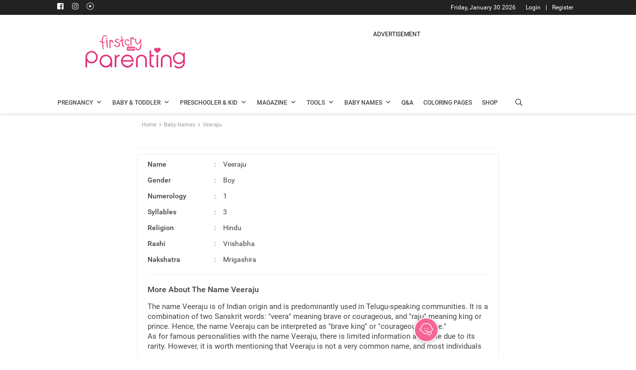

--- FILE ---
content_type: text/html; charset=utf-8
request_url: https://www.google.com/recaptcha/api2/aframe
body_size: 267
content:
<!DOCTYPE HTML><html><head><meta http-equiv="content-type" content="text/html; charset=UTF-8"></head><body><script nonce="aPZAWnqKIb9o8rpmFNgPqQ">/** Anti-fraud and anti-abuse applications only. See google.com/recaptcha */ try{var clients={'sodar':'https://pagead2.googlesyndication.com/pagead/sodar?'};window.addEventListener("message",function(a){try{if(a.source===window.parent){var b=JSON.parse(a.data);var c=clients[b['id']];if(c){var d=document.createElement('img');d.src=c+b['params']+'&rc='+(localStorage.getItem("rc::a")?sessionStorage.getItem("rc::b"):"");window.document.body.appendChild(d);sessionStorage.setItem("rc::e",parseInt(sessionStorage.getItem("rc::e")||0)+1);localStorage.setItem("rc::h",'1769795715991');}}}catch(b){}});window.parent.postMessage("_grecaptcha_ready", "*");}catch(b){}</script></body></html>

--- FILE ---
content_type: application/javascript
request_url: https://cdn.cdnparenting.com/brainbees/community/preact/public/js/babynamejs/babyName_bundle_v37.vendors-536eaa00.79ae5608ab02191cce00.js
body_size: 48578
content:
__isBrowser__=!0,(self.webpackChunkparenting=self.webpackChunkparenting||[]).push([[184],{56:t=>{"use strict";t.exports=JSON.parse('{"name":"dotenv","version":"16.5.0","description":"Loads environment variables from .env file","main":"lib/main.js","types":"lib/main.d.ts","exports":{".":{"types":"./lib/main.d.ts","require":"./lib/main.js","default":"./lib/main.js"},"./config":"./config.js","./config.js":"./config.js","./lib/env-options":"./lib/env-options.js","./lib/env-options.js":"./lib/env-options.js","./lib/cli-options":"./lib/cli-options.js","./lib/cli-options.js":"./lib/cli-options.js","./package.json":"./package.json"},"scripts":{"dts-check":"tsc --project tests/types/tsconfig.json","lint":"standard","pretest":"npm run lint && npm run dts-check","test":"tap run --allow-empty-coverage --disable-coverage --timeout=60000","test:coverage":"tap run --show-full-coverage --timeout=60000 --coverage-report=lcov","prerelease":"npm test","release":"standard-version"},"repository":{"type":"git","url":"git://github.com/motdotla/dotenv.git"},"homepage":"https://github.com/motdotla/dotenv#readme","funding":"https://dotenvx.com","keywords":["dotenv","env",".env","environment","variables","config","settings"],"readmeFilename":"README.md","license":"BSD-2-Clause","devDependencies":{"@types/node":"^18.11.3","decache":"^4.6.2","sinon":"^14.0.1","standard":"^17.0.0","standard-version":"^9.5.0","tap":"^19.2.0","typescript":"^4.8.4"},"engines":{"node":">=12"},"browser":{"fs":false}}')},220:(t,e,r)=>{"use strict";var i=r(8490),n=r(7011),f=n.assert,a=n.cachedProperty,o=n.parseBytes;function d(t,e){this.eddsa=t,"object"!=typeof e&&(e=o(e)),Array.isArray(e)&&(f(e.length===2*t.encodingLength,"Signature has invalid size"),e={R:e.slice(0,t.encodingLength),S:e.slice(t.encodingLength)}),f(e.R&&e.S,"Signature without R or S"),t.isPoint(e.R)&&(this._R=e.R),e.S instanceof i&&(this._S=e.S),this._Rencoded=Array.isArray(e.R)?e.R:e.Rencoded,this._Sencoded=Array.isArray(e.S)?e.S:e.Sencoded}a(d,"S",(function(){return this.eddsa.decodeInt(this.Sencoded())})),a(d,"R",(function(){return this.eddsa.decodePoint(this.Rencoded())})),a(d,"Rencoded",(function(){return this.eddsa.encodePoint(this.R())})),a(d,"Sencoded",(function(){return this.eddsa.encodeInt(this.S())})),d.prototype.toBytes=function(){return this.Rencoded().concat(this.Sencoded())},d.prototype.toHex=function(){return n.encode(this.toBytes(),"hex").toUpperCase()},t.exports=d},370:(t,e,r)=>{"use strict";var i=r(8490),n=r(6698),f=r(6677),a=r(7011);function o(t){f.call(this,"mont",t),this.a=new i(t.a,16).toRed(this.red),this.b=new i(t.b,16).toRed(this.red),this.i4=new i(4).toRed(this.red).redInvm(),this.two=new i(2).toRed(this.red),this.a24=this.i4.redMul(this.a.redAdd(this.two))}function d(t,e,r){f.BasePoint.call(this,t,"projective"),null===e&&null===r?(this.x=this.curve.one,this.z=this.curve.zero):(this.x=new i(e,16),this.z=new i(r,16),this.x.red||(this.x=this.x.toRed(this.curve.red)),this.z.red||(this.z=this.z.toRed(this.curve.red)))}n(o,f),t.exports=o,o.prototype.validate=function(t){var e=t.normalize().x,r=e.redSqr(),i=r.redMul(e).redAdd(r.redMul(this.a)).redAdd(e);return 0===i.redSqrt().redSqr().cmp(i)},n(d,f.BasePoint),o.prototype.decodePoint=function(t,e){return this.point(a.toArray(t,e),1)},o.prototype.point=function(t,e){return new d(this,t,e)},o.prototype.pointFromJSON=function(t){return d.fromJSON(this,t)},d.prototype.precompute=function(){},d.prototype._encode=function(){return this.getX().toArray("be",this.curve.p.byteLength())},d.fromJSON=function(t,e){return new d(t,e[0],e[1]||t.one)},d.prototype.inspect=function(){return this.isInfinity()?"<EC Point Infinity>":"<EC Point x: "+this.x.fromRed().toString(16,2)+" z: "+this.z.fromRed().toString(16,2)+">"},d.prototype.isInfinity=function(){return 0===this.z.cmpn(0)},d.prototype.dbl=function(){var t=this.x.redAdd(this.z).redSqr(),e=this.x.redSub(this.z).redSqr(),r=t.redSub(e),i=t.redMul(e),n=r.redMul(e.redAdd(this.curve.a24.redMul(r)));return this.curve.point(i,n)},d.prototype.add=function(){throw new Error("Not supported on Montgomery curve")},d.prototype.diffAdd=function(t,e){var r=this.x.redAdd(this.z),i=this.x.redSub(this.z),n=t.x.redAdd(t.z),f=t.x.redSub(t.z).redMul(r),a=n.redMul(i),o=e.z.redMul(f.redAdd(a).redSqr()),d=e.x.redMul(f.redISub(a).redSqr());return this.curve.point(o,d)},d.prototype.mul=function(t){for(var e=t.clone(),r=this,i=this.curve.point(null,null),n=[];0!==e.cmpn(0);e.iushrn(1))n.push(e.andln(1));for(var f=n.length-1;f>=0;f--)0===n[f]?(r=r.diffAdd(i,this),i=i.dbl()):(i=r.diffAdd(i,this),r=r.dbl());return i},d.prototype.mulAdd=function(){throw new Error("Not supported on Montgomery curve")},d.prototype.jumlAdd=function(){throw new Error("Not supported on Montgomery curve")},d.prototype.eq=function(t){return 0===this.getX().cmp(t.getX())},d.prototype.normalize=function(){return this.x=this.x.redMul(this.z.redInvm()),this.z=this.curve.one,this},d.prototype.getX=function(){return this.normalize(),this.x.fromRed()}},453:(t,e,r)=>{"use strict";var i,n=r(9612),f=r(9383),a=r(1237),o=r(9290),d=r(9538),s=r(8068),h=r(9675),c=r(5345),u=r(1514),l=r(8968),b=r(6188),p=r(8002),m=r(5880),v=r(414),y=r(3093),g=Function,M=function(t){try{return g('"use strict"; return ('+t+").constructor;")()}catch(t){}},w=r(5795),_=r(655),A=function(){throw new h},S=w?function(){try{return A}catch(t){try{return w(arguments,"callee").get}catch(t){return A}}}():A,I=r(4039)(),x=r(3628),R=r(1064),E=r(8648),P=r(1002),O=r(76),N={},k="undefined"!=typeof Uint8Array&&x?x(Uint8Array):i,L={__proto__:null,"%AggregateError%":"undefined"==typeof AggregateError?i:AggregateError,"%Array%":Array,"%ArrayBuffer%":"undefined"==typeof ArrayBuffer?i:ArrayBuffer,"%ArrayIteratorPrototype%":I&&x?x([][Symbol.iterator]()):i,"%AsyncFromSyncIteratorPrototype%":i,"%AsyncFunction%":N,"%AsyncGenerator%":N,"%AsyncGeneratorFunction%":N,"%AsyncIteratorPrototype%":N,"%Atomics%":"undefined"==typeof Atomics?i:Atomics,"%BigInt%":"undefined"==typeof BigInt?i:BigInt,"%BigInt64Array%":"undefined"==typeof BigInt64Array?i:BigInt64Array,"%BigUint64Array%":"undefined"==typeof BigUint64Array?i:BigUint64Array,"%Boolean%":Boolean,"%DataView%":"undefined"==typeof DataView?i:DataView,"%Date%":Date,"%decodeURI%":decodeURI,"%decodeURIComponent%":decodeURIComponent,"%encodeURI%":encodeURI,"%encodeURIComponent%":encodeURIComponent,"%Error%":f,"%eval%":eval,"%EvalError%":a,"%Float16Array%":"undefined"==typeof Float16Array?i:Float16Array,"%Float32Array%":"undefined"==typeof Float32Array?i:Float32Array,"%Float64Array%":"undefined"==typeof Float64Array?i:Float64Array,"%FinalizationRegistry%":"undefined"==typeof FinalizationRegistry?i:FinalizationRegistry,"%Function%":g,"%GeneratorFunction%":N,"%Int8Array%":"undefined"==typeof Int8Array?i:Int8Array,"%Int16Array%":"undefined"==typeof Int16Array?i:Int16Array,"%Int32Array%":"undefined"==typeof Int32Array?i:Int32Array,"%isFinite%":isFinite,"%isNaN%":isNaN,"%IteratorPrototype%":I&&x?x(x([][Symbol.iterator]())):i,"%JSON%":"object"==typeof JSON?JSON:i,"%Map%":"undefined"==typeof Map?i:Map,"%MapIteratorPrototype%":"undefined"!=typeof Map&&I&&x?x((new Map)[Symbol.iterator]()):i,"%Math%":Math,"%Number%":Number,"%Object%":n,"%Object.getOwnPropertyDescriptor%":w,"%parseFloat%":parseFloat,"%parseInt%":parseInt,"%Promise%":"undefined"==typeof Promise?i:Promise,"%Proxy%":"undefined"==typeof Proxy?i:Proxy,"%RangeError%":o,"%ReferenceError%":d,"%Reflect%":"undefined"==typeof Reflect?i:Reflect,"%RegExp%":RegExp,"%Set%":"undefined"==typeof Set?i:Set,"%SetIteratorPrototype%":"undefined"!=typeof Set&&I&&x?x((new Set)[Symbol.iterator]()):i,"%SharedArrayBuffer%":"undefined"==typeof SharedArrayBuffer?i:SharedArrayBuffer,"%String%":String,"%StringIteratorPrototype%":I&&x?x(""[Symbol.iterator]()):i,"%Symbol%":I?Symbol:i,"%SyntaxError%":s,"%ThrowTypeError%":S,"%TypedArray%":k,"%TypeError%":h,"%Uint8Array%":"undefined"==typeof Uint8Array?i:Uint8Array,"%Uint8ClampedArray%":"undefined"==typeof Uint8ClampedArray?i:Uint8ClampedArray,"%Uint16Array%":"undefined"==typeof Uint16Array?i:Uint16Array,"%Uint32Array%":"undefined"==typeof Uint32Array?i:Uint32Array,"%URIError%":c,"%WeakMap%":"undefined"==typeof WeakMap?i:WeakMap,"%WeakRef%":"undefined"==typeof WeakRef?i:WeakRef,"%WeakSet%":"undefined"==typeof WeakSet?i:WeakSet,"%Function.prototype.call%":O,"%Function.prototype.apply%":P,"%Object.defineProperty%":_,"%Object.getPrototypeOf%":R,"%Math.abs%":u,"%Math.floor%":l,"%Math.max%":b,"%Math.min%":p,"%Math.pow%":m,"%Math.round%":v,"%Math.sign%":y,"%Reflect.getPrototypeOf%":E};if(x)try{null.error}catch(t){var z=x(x(t));L["%Error.prototype%"]=z}var j=function t(e){var r;if("%AsyncFunction%"===e)r=M("async function () {}");else if("%GeneratorFunction%"===e)r=M("function* () {}");else if("%AsyncGeneratorFunction%"===e)r=M("async function* () {}");else if("%AsyncGenerator%"===e){var i=t("%AsyncGeneratorFunction%");i&&(r=i.prototype)}else if("%AsyncIteratorPrototype%"===e){var n=t("%AsyncGenerator%");n&&x&&(r=x(n.prototype))}return L[e]=r,r},q={__proto__:null,"%ArrayBufferPrototype%":["ArrayBuffer","prototype"],"%ArrayPrototype%":["Array","prototype"],"%ArrayProto_entries%":["Array","prototype","entries"],"%ArrayProto_forEach%":["Array","prototype","forEach"],"%ArrayProto_keys%":["Array","prototype","keys"],"%ArrayProto_values%":["Array","prototype","values"],"%AsyncFunctionPrototype%":["AsyncFunction","prototype"],"%AsyncGenerator%":["AsyncGeneratorFunction","prototype"],"%AsyncGeneratorPrototype%":["AsyncGeneratorFunction","prototype","prototype"],"%BooleanPrototype%":["Boolean","prototype"],"%DataViewPrototype%":["DataView","prototype"],"%DatePrototype%":["Date","prototype"],"%ErrorPrototype%":["Error","prototype"],"%EvalErrorPrototype%":["EvalError","prototype"],"%Float32ArrayPrototype%":["Float32Array","prototype"],"%Float64ArrayPrototype%":["Float64Array","prototype"],"%FunctionPrototype%":["Function","prototype"],"%Generator%":["GeneratorFunction","prototype"],"%GeneratorPrototype%":["GeneratorFunction","prototype","prototype"],"%Int8ArrayPrototype%":["Int8Array","prototype"],"%Int16ArrayPrototype%":["Int16Array","prototype"],"%Int32ArrayPrototype%":["Int32Array","prototype"],"%JSONParse%":["JSON","parse"],"%JSONStringify%":["JSON","stringify"],"%MapPrototype%":["Map","prototype"],"%NumberPrototype%":["Number","prototype"],"%ObjectPrototype%":["Object","prototype"],"%ObjProto_toString%":["Object","prototype","toString"],"%ObjProto_valueOf%":["Object","prototype","valueOf"],"%PromisePrototype%":["Promise","prototype"],"%PromiseProto_then%":["Promise","prototype","then"],"%Promise_all%":["Promise","all"],"%Promise_reject%":["Promise","reject"],"%Promise_resolve%":["Promise","resolve"],"%RangeErrorPrototype%":["RangeError","prototype"],"%ReferenceErrorPrototype%":["ReferenceError","prototype"],"%RegExpPrototype%":["RegExp","prototype"],"%SetPrototype%":["Set","prototype"],"%SharedArrayBufferPrototype%":["SharedArrayBuffer","prototype"],"%StringPrototype%":["String","prototype"],"%SymbolPrototype%":["Symbol","prototype"],"%SyntaxErrorPrototype%":["SyntaxError","prototype"],"%TypedArrayPrototype%":["TypedArray","prototype"],"%TypeErrorPrototype%":["TypeError","prototype"],"%Uint8ArrayPrototype%":["Uint8Array","prototype"],"%Uint8ClampedArrayPrototype%":["Uint8ClampedArray","prototype"],"%Uint16ArrayPrototype%":["Uint16Array","prototype"],"%Uint32ArrayPrototype%":["Uint32Array","prototype"],"%URIErrorPrototype%":["URIError","prototype"],"%WeakMapPrototype%":["WeakMap","prototype"],"%WeakSetPrototype%":["WeakSet","prototype"]},B=r(6743),T=r(9957),D=B.call(O,Array.prototype.concat),U=B.call(P,Array.prototype.splice),F=B.call(O,String.prototype.replace),C=B.call(O,String.prototype.slice),V=B.call(O,RegExp.prototype.exec),Z=/[^%.[\]]+|\[(?:(-?\d+(?:\.\d+)?)|(["'])((?:(?!\2)[^\\]|\\.)*?)\2)\]|(?=(?:\.|\[\])(?:\.|\[\]|%$))/g,G=/\\(\\)?/g,J=function(t,e){var r,i=t;if(T(q,i)&&(i="%"+(r=q[i])[0]+"%"),T(L,i)){var n=L[i];if(n===N&&(n=j(i)),void 0===n&&!e)throw new h("intrinsic "+t+" exists, but is not available. Please file an issue!");return{alias:r,name:i,value:n}}throw new s("intrinsic "+t+" does not exist!")};t.exports=function(t,e){if("string"!=typeof t||0===t.length)throw new h("intrinsic name must be a non-empty string");if(arguments.length>1&&"boolean"!=typeof e)throw new h('"allowMissing" argument must be a boolean');if(null===V(/^%?[^%]*%?$/,t))throw new s("`%` may not be present anywhere but at the beginning and end of the intrinsic name");var r=function(t){var e=C(t,0,1),r=C(t,-1);if("%"===e&&"%"!==r)throw new s("invalid intrinsic syntax, expected closing `%`");if("%"===r&&"%"!==e)throw new s("invalid intrinsic syntax, expected opening `%`");var i=[];return F(t,Z,(function(t,e,r,n){i[i.length]=r?F(n,G,"$1"):e||t})),i}(t),i=r.length>0?r[0]:"",n=J("%"+i+"%",e),f=n.name,a=n.value,o=!1,d=n.alias;d&&(i=d[0],U(r,D([0,1],d)));for(var c=1,u=!0;c<r.length;c+=1){var l=r[c],b=C(l,0,1),p=C(l,-1);if(('"'===b||"'"===b||"`"===b||'"'===p||"'"===p||"`"===p)&&b!==p)throw new s("property names with quotes must have matching quotes");if("constructor"!==l&&u||(o=!0),T(L,f="%"+(i+="."+l)+"%"))a=L[f];else if(null!=a){if(!(l in a)){if(!e)throw new h("base intrinsic for "+t+" exists, but the property is not available.");return}if(w&&c+1>=r.length){var m=w(a,l);a=(u=!!m)&&"get"in m&&!("originalValue"in m.get)?m.get:a[l]}else u=T(a,l),a=a[l];u&&!o&&(L[f]=a)}}return a}},480:(t,e,r)=>{"use strict";var i,n=e,f=r(7952),a=r(894),o=r(7011).assert;function d(t){"short"===t.type?this.curve=new a.short(t):"edwards"===t.type?this.curve=new a.edwards(t):this.curve=new a.mont(t),this.g=this.curve.g,this.n=this.curve.n,this.hash=t.hash,o(this.g.validate(),"Invalid curve"),o(this.g.mul(this.n).isInfinity(),"Invalid curve, G*N != O")}function s(t,e){Object.defineProperty(n,t,{configurable:!0,enumerable:!0,get:function(){var r=new d(e);return Object.defineProperty(n,t,{configurable:!0,enumerable:!0,value:r}),r}})}n.PresetCurve=d,s("p192",{type:"short",prime:"p192",p:"ffffffff ffffffff ffffffff fffffffe ffffffff ffffffff",a:"ffffffff ffffffff ffffffff fffffffe ffffffff fffffffc",b:"64210519 e59c80e7 0fa7e9ab 72243049 feb8deec c146b9b1",n:"ffffffff ffffffff ffffffff 99def836 146bc9b1 b4d22831",hash:f.sha256,gRed:!1,g:["188da80e b03090f6 7cbf20eb 43a18800 f4ff0afd 82ff1012","07192b95 ffc8da78 631011ed 6b24cdd5 73f977a1 1e794811"]}),s("p224",{type:"short",prime:"p224",p:"ffffffff ffffffff ffffffff ffffffff 00000000 00000000 00000001",a:"ffffffff ffffffff ffffffff fffffffe ffffffff ffffffff fffffffe",b:"b4050a85 0c04b3ab f5413256 5044b0b7 d7bfd8ba 270b3943 2355ffb4",n:"ffffffff ffffffff ffffffff ffff16a2 e0b8f03e 13dd2945 5c5c2a3d",hash:f.sha256,gRed:!1,g:["b70e0cbd 6bb4bf7f 321390b9 4a03c1d3 56c21122 343280d6 115c1d21","bd376388 b5f723fb 4c22dfe6 cd4375a0 5a074764 44d58199 85007e34"]}),s("p256",{type:"short",prime:null,p:"ffffffff 00000001 00000000 00000000 00000000 ffffffff ffffffff ffffffff",a:"ffffffff 00000001 00000000 00000000 00000000 ffffffff ffffffff fffffffc",b:"5ac635d8 aa3a93e7 b3ebbd55 769886bc 651d06b0 cc53b0f6 3bce3c3e 27d2604b",n:"ffffffff 00000000 ffffffff ffffffff bce6faad a7179e84 f3b9cac2 fc632551",hash:f.sha256,gRed:!1,g:["6b17d1f2 e12c4247 f8bce6e5 63a440f2 77037d81 2deb33a0 f4a13945 d898c296","4fe342e2 fe1a7f9b 8ee7eb4a 7c0f9e16 2bce3357 6b315ece cbb64068 37bf51f5"]}),s("p384",{type:"short",prime:null,p:"ffffffff ffffffff ffffffff ffffffff ffffffff ffffffff ffffffff fffffffe ffffffff 00000000 00000000 ffffffff",a:"ffffffff ffffffff ffffffff ffffffff ffffffff ffffffff ffffffff fffffffe ffffffff 00000000 00000000 fffffffc",b:"b3312fa7 e23ee7e4 988e056b e3f82d19 181d9c6e fe814112 0314088f 5013875a c656398d 8a2ed19d 2a85c8ed d3ec2aef",n:"ffffffff ffffffff ffffffff ffffffff ffffffff ffffffff c7634d81 f4372ddf 581a0db2 48b0a77a ecec196a ccc52973",hash:f.sha384,gRed:!1,g:["aa87ca22 be8b0537 8eb1c71e f320ad74 6e1d3b62 8ba79b98 59f741e0 82542a38 5502f25d bf55296c 3a545e38 72760ab7","3617de4a 96262c6f 5d9e98bf 9292dc29 f8f41dbd 289a147c e9da3113 b5f0b8c0 0a60b1ce 1d7e819d 7a431d7c 90ea0e5f"]}),s("p521",{type:"short",prime:null,p:"000001ff ffffffff ffffffff ffffffff ffffffff ffffffff ffffffff ffffffff ffffffff ffffffff ffffffff ffffffff ffffffff ffffffff ffffffff ffffffff ffffffff",a:"000001ff ffffffff ffffffff ffffffff ffffffff ffffffff ffffffff ffffffff ffffffff ffffffff ffffffff ffffffff ffffffff ffffffff ffffffff ffffffff fffffffc",b:"00000051 953eb961 8e1c9a1f 929a21a0 b68540ee a2da725b 99b315f3 b8b48991 8ef109e1 56193951 ec7e937b 1652c0bd 3bb1bf07 3573df88 3d2c34f1 ef451fd4 6b503f00",n:"000001ff ffffffff ffffffff ffffffff ffffffff ffffffff ffffffff ffffffff fffffffa 51868783 bf2f966b 7fcc0148 f709a5d0 3bb5c9b8 899c47ae bb6fb71e 91386409",hash:f.sha512,gRed:!1,g:["000000c6 858e06b7 0404e9cd 9e3ecb66 2395b442 9c648139 053fb521 f828af60 6b4d3dba a14b5e77 efe75928 fe1dc127 a2ffa8de 3348b3c1 856a429b f97e7e31 c2e5bd66","00000118 39296a78 9a3bc004 5c8a5fb4 2c7d1bd9 98f54449 579b4468 17afbd17 273e662c 97ee7299 5ef42640 c550b901 3fad0761 353c7086 a272c240 88be9476 9fd16650"]}),s("curve25519",{type:"mont",prime:"p25519",p:"7fffffffffffffff ffffffffffffffff ffffffffffffffff ffffffffffffffed",a:"76d06",b:"1",n:"1000000000000000 0000000000000000 14def9dea2f79cd6 5812631a5cf5d3ed",hash:f.sha256,gRed:!1,g:["9"]}),s("ed25519",{type:"edwards",prime:"p25519",p:"7fffffffffffffff ffffffffffffffff ffffffffffffffff ffffffffffffffed",a:"-1",c:"1",d:"52036cee2b6ffe73 8cc740797779e898 00700a4d4141d8ab 75eb4dca135978a3",n:"1000000000000000 0000000000000000 14def9dea2f79cd6 5812631a5cf5d3ed",hash:f.sha256,gRed:!1,g:["216936d3cd6e53fec0a4e231fdd6dc5c692cc7609525a7b2c9562d608f25d51a","6666666666666666666666666666666666666666666666666666666666666658"]});try{i=r(4011)}catch(t){i=void 0}s("secp256k1",{type:"short",prime:"k256",p:"ffffffff ffffffff ffffffff ffffffff ffffffff ffffffff fffffffe fffffc2f",a:"0",b:"7",n:"ffffffff ffffffff ffffffff fffffffe baaedce6 af48a03b bfd25e8c d0364141",h:"1",hash:f.sha256,beta:"7ae96a2b657c07106e64479eac3434e99cf0497512f58995c1396c28719501ee",lambda:"5363ad4cc05c30e0a5261c028812645a122e22ea20816678df02967c1b23bd72",basis:[{a:"3086d221a7d46bcde86c90e49284eb15",b:"-e4437ed6010e88286f547fa90abfe4c3"},{a:"114ca50f7a8e2f3f657c1108d9d44cfd8",b:"3086d221a7d46bcde86c90e49284eb15"}],gRed:!1,g:["79be667ef9dcbbac55a06295ce870b07029bfcdb2dce28d959f2815b16f81798","483ada7726a3c4655da4fbfc0e1108a8fd17b448a68554199c47d08ffb10d4b8",i]})},592:(t,e,r)=>{"use strict";var i=r(655),n=function(){return!!i};n.hasArrayLengthDefineBug=function(){if(!i)return null;try{return 1!==i([],"length",{value:1}).length}catch(t){return!0}},t.exports=n},655:t=>{"use strict";var e=Object.defineProperty||!1;if(e)try{e({},"a",{value:1})}catch(t){e=!1}t.exports=e},894:(t,e,r)=>{"use strict";var i=e;i.base=r(6677),i.short=r(9188),i.mont=r(370),i.edwards=r(1298)},998:(t,e,r)=>{var i=r(6763),n=r(5606),f=r(8287).Buffer;const a=r(2016),o=r(7975),d=r(1072),s=r(1565),h=r(56).version,c=/(?:^|^)\s*(?:export\s+)?([\w.-]+)(?:\s*=\s*?|:\s+?)(\s*'(?:\\'|[^'])*'|\s*"(?:\\"|[^"])*"|\s*`(?:\\`|[^`])*`|[^#\r\n]+)?\s*(?:#.*)?(?:$|$)/gm;function u(t){i.log(`[dotenv@${h}][DEBUG] ${t}`)}function l(t){return t&&t.DOTENV_KEY&&t.DOTENV_KEY.length>0?t.DOTENV_KEY:{NODE_ENV:"production",env:{NODE_ENV:"production",version:"37",url_version:"1",js_bundle_url:"https://cdn.cdnparenting.com/brainbees/community/preact/public/",css_bundle_url:"https://cdn.cdnparenting.com/brainbees/community/preact/public/",API_CI_URL:"https://parenting.firstcry.com/parenting/",API_URL:"http://internal-ALB-INT-LIVE-PARENTING-API-400313959.ap-south-1.elb.amazonaws.com/",FCAPI_URL:"http://internal-ALB-INT-IND-MYACCOUNT-API-NODE-1720269879.ap-south-1.elb.amazonaws.com/userservices/",REDIRECT_URL:"https://parenting.firstcry.com/",HOST_URL:"https://parenting.firstcry.com/",LOGIN_URL:"https://www.firstcry.com/m/login",REGISTER_URL:"https://www.firstcry.com/m/register",LOGOUT_URL:"https://parenting.firstcry.com/login-register/logout",JARVIS_URL:"https://cdn.fcglcdn.com/brainbees/community/jarvissdk/jssdk-jarviscoreindia.js?v=07032025"}}.DOTENV_KEY&&{NODE_ENV:"production",env:{NODE_ENV:"production",version:"37",url_version:"1",js_bundle_url:"https://cdn.cdnparenting.com/brainbees/community/preact/public/",css_bundle_url:"https://cdn.cdnparenting.com/brainbees/community/preact/public/",API_CI_URL:"https://parenting.firstcry.com/parenting/",API_URL:"http://internal-ALB-INT-LIVE-PARENTING-API-400313959.ap-south-1.elb.amazonaws.com/",FCAPI_URL:"http://internal-ALB-INT-IND-MYACCOUNT-API-NODE-1720269879.ap-south-1.elb.amazonaws.com/userservices/",REDIRECT_URL:"https://parenting.firstcry.com/",HOST_URL:"https://parenting.firstcry.com/",LOGIN_URL:"https://www.firstcry.com/m/login",REGISTER_URL:"https://www.firstcry.com/m/register",LOGOUT_URL:"https://parenting.firstcry.com/login-register/logout",JARVIS_URL:"https://cdn.fcglcdn.com/brainbees/community/jarvissdk/jssdk-jarviscoreindia.js?v=07032025"}}.DOTENV_KEY.length>0?{NODE_ENV:"production",env:{NODE_ENV:"production",version:"37",url_version:"1",js_bundle_url:"https://cdn.cdnparenting.com/brainbees/community/preact/public/",css_bundle_url:"https://cdn.cdnparenting.com/brainbees/community/preact/public/",API_CI_URL:"https://parenting.firstcry.com/parenting/",API_URL:"http://internal-ALB-INT-LIVE-PARENTING-API-400313959.ap-south-1.elb.amazonaws.com/",FCAPI_URL:"http://internal-ALB-INT-IND-MYACCOUNT-API-NODE-1720269879.ap-south-1.elb.amazonaws.com/userservices/",REDIRECT_URL:"https://parenting.firstcry.com/",HOST_URL:"https://parenting.firstcry.com/",LOGIN_URL:"https://www.firstcry.com/m/login",REGISTER_URL:"https://www.firstcry.com/m/register",LOGOUT_URL:"https://parenting.firstcry.com/login-register/logout",JARVIS_URL:"https://cdn.fcglcdn.com/brainbees/community/jarvissdk/jssdk-jarviscoreindia.js?v=07032025"}}.DOTENV_KEY:""}function b(t,e){let r;try{r=new URL(e)}catch(t){if("ERR_INVALID_URL"===t.code){const t=new Error("INVALID_DOTENV_KEY: Wrong format. Must be in valid uri format like dotenv://:key_1234@dotenvx.com/vault/.env.vault?environment=development");throw t.code="INVALID_DOTENV_KEY",t}throw t}const i=r.password;if(!i){const t=new Error("INVALID_DOTENV_KEY: Missing key part");throw t.code="INVALID_DOTENV_KEY",t}const n=r.searchParams.get("environment");if(!n){const t=new Error("INVALID_DOTENV_KEY: Missing environment part");throw t.code="INVALID_DOTENV_KEY",t}const f=`DOTENV_VAULT_${n.toUpperCase()}`,a=t.parsed[f];if(!a){const t=new Error(`NOT_FOUND_DOTENV_ENVIRONMENT: Cannot locate environment ${f} in your .env.vault file.`);throw t.code="NOT_FOUND_DOTENV_ENVIRONMENT",t}return{ciphertext:a,key:i}}function p(t){let e=null;if(t&&t.path&&t.path.length>0)if(Array.isArray(t.path))for(const r of t.path)a.existsSync(r)&&(e=r.endsWith(".vault")?r:`${r}.vault`);else e=t.path.endsWith(".vault")?t.path:`${t.path}.vault`;else e=o.resolve(n.cwd(),".env.vault");return a.existsSync(e)?e:null}function m(t){return"~"===t[0]?o.join(d.homedir(),t.slice(1)):t}const v={configDotenv:function(t){const e=o.resolve(n.cwd(),".env");let r="utf8";const i=Boolean(t&&t.debug);t&&t.encoding?r=t.encoding:i&&u("No encoding is specified. UTF-8 is used by default");let f,d=[e];if(t&&t.path)if(Array.isArray(t.path)){d=[];for(const e of t.path)d.push(m(e))}else d=[m(t.path)];const s={};for(const e of d)try{const i=v.parse(a.readFileSync(e,{encoding:r}));v.populate(s,i,t)}catch(t){i&&u(`Failed to load ${e} ${t.message}`),f=t}let h={NODE_ENV:"production",env:{NODE_ENV:"production",version:"37",url_version:"1",js_bundle_url:"https://cdn.cdnparenting.com/brainbees/community/preact/public/",css_bundle_url:"https://cdn.cdnparenting.com/brainbees/community/preact/public/",API_CI_URL:"https://parenting.firstcry.com/parenting/",API_URL:"http://internal-ALB-INT-LIVE-PARENTING-API-400313959.ap-south-1.elb.amazonaws.com/",FCAPI_URL:"http://internal-ALB-INT-IND-MYACCOUNT-API-NODE-1720269879.ap-south-1.elb.amazonaws.com/userservices/",REDIRECT_URL:"https://parenting.firstcry.com/",HOST_URL:"https://parenting.firstcry.com/",LOGIN_URL:"https://www.firstcry.com/m/login",REGISTER_URL:"https://www.firstcry.com/m/register",LOGOUT_URL:"https://parenting.firstcry.com/login-register/logout",JARVIS_URL:"https://cdn.fcglcdn.com/brainbees/community/jarvissdk/jssdk-jarviscoreindia.js?v=07032025"}};return t&&null!=t.processEnv&&(h=t.processEnv),v.populate(h,s,t),f?{parsed:s,error:f}:{parsed:s}},_configVault:function(t){Boolean(t&&t.debug)&&u("Loading env from encrypted .env.vault");const e=v._parseVault(t);let r={NODE_ENV:"production",env:{NODE_ENV:"production",version:"37",url_version:"1",js_bundle_url:"https://cdn.cdnparenting.com/brainbees/community/preact/public/",css_bundle_url:"https://cdn.cdnparenting.com/brainbees/community/preact/public/",API_CI_URL:"https://parenting.firstcry.com/parenting/",API_URL:"http://internal-ALB-INT-LIVE-PARENTING-API-400313959.ap-south-1.elb.amazonaws.com/",FCAPI_URL:"http://internal-ALB-INT-IND-MYACCOUNT-API-NODE-1720269879.ap-south-1.elb.amazonaws.com/userservices/",REDIRECT_URL:"https://parenting.firstcry.com/",HOST_URL:"https://parenting.firstcry.com/",LOGIN_URL:"https://www.firstcry.com/m/login",REGISTER_URL:"https://www.firstcry.com/m/register",LOGOUT_URL:"https://parenting.firstcry.com/login-register/logout",JARVIS_URL:"https://cdn.fcglcdn.com/brainbees/community/jarvissdk/jssdk-jarviscoreindia.js?v=07032025"}};return t&&null!=t.processEnv&&(r=t.processEnv),v.populate(r,e,t),{parsed:e}},_parseVault:function(t){const e=p(t),r=v.configDotenv({path:e});if(!r.parsed){const t=new Error(`MISSING_DATA: Cannot parse ${e} for an unknown reason`);throw t.code="MISSING_DATA",t}const i=l(t).split(","),n=i.length;let f;for(let t=0;t<n;t++)try{const e=b(r,i[t].trim());f=v.decrypt(e.ciphertext,e.key);break}catch(e){if(t+1>=n)throw e}return v.parse(f)},config:function(t){if(0===l(t).length)return v.configDotenv(t);const e=p(t);return e?v._configVault(t):(r=`You set DOTENV_KEY but you are missing a .env.vault file at ${e}. Did you forget to build it?`,i.log(`[dotenv@${h}][WARN] ${r}`),v.configDotenv(t));var r},decrypt:function(t,e){const r=f.from(e.slice(-64),"hex");let i=f.from(t,"base64");const n=i.subarray(0,12),a=i.subarray(-16);i=i.subarray(12,-16);try{const t=s.createDecipheriv("aes-256-gcm",r,n);return t.setAuthTag(a),`${t.update(i)}${t.final()}`}catch(t){const e=t instanceof RangeError,r="Invalid key length"===t.message,i="Unsupported state or unable to authenticate data"===t.message;if(e||r){const t=new Error("INVALID_DOTENV_KEY: It must be 64 characters long (or more)");throw t.code="INVALID_DOTENV_KEY",t}if(i){const t=new Error("DECRYPTION_FAILED: Please check your DOTENV_KEY");throw t.code="DECRYPTION_FAILED",t}throw t}},parse:function(t){const e={};let r,i=t.toString();for(i=i.replace(/\r\n?/gm,"\n");null!=(r=c.exec(i));){const t=r[1];let i=r[2]||"";i=i.trim();const n=i[0];i=i.replace(/^(['"`])([\s\S]*)\1$/gm,"$2"),'"'===n&&(i=i.replace(/\\n/g,"\n"),i=i.replace(/\\r/g,"\r")),e[t]=i}return e},populate:function(t,e,r={}){const i=Boolean(r&&r.debug),n=Boolean(r&&r.override);if("object"!=typeof e){const t=new Error("OBJECT_REQUIRED: Please check the processEnv argument being passed to populate");throw t.code="OBJECT_REQUIRED",t}for(const r of Object.keys(e))Object.prototype.hasOwnProperty.call(t,r)?(!0===n&&(t[r]=e[r]),i&&u(!0===n?`"${r}" is already defined and WAS overwritten`:`"${r}" is already defined and was NOT overwritten`)):t[r]=e[r]}};t.exports.configDotenv=v.configDotenv,t.exports._configVault=v._configVault,t.exports._parseVault=v._parseVault,t.exports.config=v.config,t.exports.decrypt=v.decrypt,t.exports.parse=v.parse,t.exports.populate=v.populate,t.exports=v},1064:(t,e,r)=>{"use strict";var i=r(9612);t.exports=i.getPrototypeOf||null},1200:(t,e,r)=>{"use strict";var i=r(8490),n=r(7011).assert;function f(t,e){this.ec=t,this.priv=null,this.pub=null,e.priv&&this._importPrivate(e.priv,e.privEnc),e.pub&&this._importPublic(e.pub,e.pubEnc)}t.exports=f,f.fromPublic=function(t,e,r){return e instanceof f?e:new f(t,{pub:e,pubEnc:r})},f.fromPrivate=function(t,e,r){return e instanceof f?e:new f(t,{priv:e,privEnc:r})},f.prototype.validate=function(){var t=this.getPublic();return t.isInfinity()?{result:!1,reason:"Invalid public key"}:t.validate()?t.mul(this.ec.curve.n).isInfinity()?{result:!0,reason:null}:{result:!1,reason:"Public key * N != O"}:{result:!1,reason:"Public key is not a point"}},f.prototype.getPublic=function(t,e){return"string"==typeof t&&(e=t,t=null),this.pub||(this.pub=this.ec.g.mul(this.priv)),e?this.pub.encode(e,t):this.pub},f.prototype.getPrivate=function(t){return"hex"===t?this.priv.toString(16,2):this.priv},f.prototype._importPrivate=function(t,e){this.priv=new i(t,e||16),this.priv=this.priv.umod(this.ec.curve.n)},f.prototype._importPublic=function(t,e){if(t.x||t.y)return"mont"===this.ec.curve.type?n(t.x,"Need x coordinate"):"short"!==this.ec.curve.type&&"edwards"!==this.ec.curve.type||n(t.x&&t.y,"Need both x and y coordinate"),void(this.pub=this.ec.curve.point(t.x,t.y));this.pub=this.ec.curve.decodePoint(t,e)},f.prototype.derive=function(t){return t.validate()||n(t.validate(),"public point not validated"),t.mul(this.priv).getX()},f.prototype.sign=function(t,e,r){return this.ec.sign(t,this,e,r)},f.prototype.verify=function(t,e,r){return this.ec.verify(t,e,this,void 0,r)},f.prototype.inspect=function(){return"<Key priv: "+(this.priv&&this.priv.toString(16,2))+" pub: "+(this.pub&&this.pub.inspect())+" >"}},1237:t=>{"use strict";t.exports=EvalError},1298:(t,e,r)=>{"use strict";var i=r(7011),n=r(8490),f=r(6698),a=r(6677),o=i.assert;function d(t){this.twisted=1!=(0|t.a),this.mOneA=this.twisted&&-1==(0|t.a),this.extended=this.mOneA,a.call(this,"edwards",t),this.a=new n(t.a,16).umod(this.red.m),this.a=this.a.toRed(this.red),this.c=new n(t.c,16).toRed(this.red),this.c2=this.c.redSqr(),this.d=new n(t.d,16).toRed(this.red),this.dd=this.d.redAdd(this.d),o(!this.twisted||0===this.c.fromRed().cmpn(1)),this.oneC=1==(0|t.c)}function s(t,e,r,i,f){a.BasePoint.call(this,t,"projective"),null===e&&null===r&&null===i?(this.x=this.curve.zero,this.y=this.curve.one,this.z=this.curve.one,this.t=this.curve.zero,this.zOne=!0):(this.x=new n(e,16),this.y=new n(r,16),this.z=i?new n(i,16):this.curve.one,this.t=f&&new n(f,16),this.x.red||(this.x=this.x.toRed(this.curve.red)),this.y.red||(this.y=this.y.toRed(this.curve.red)),this.z.red||(this.z=this.z.toRed(this.curve.red)),this.t&&!this.t.red&&(this.t=this.t.toRed(this.curve.red)),this.zOne=this.z===this.curve.one,this.curve.extended&&!this.t&&(this.t=this.x.redMul(this.y),this.zOne||(this.t=this.t.redMul(this.z.redInvm()))))}f(d,a),t.exports=d,d.prototype._mulA=function(t){return this.mOneA?t.redNeg():this.a.redMul(t)},d.prototype._mulC=function(t){return this.oneC?t:this.c.redMul(t)},d.prototype.jpoint=function(t,e,r,i){return this.point(t,e,r,i)},d.prototype.pointFromX=function(t,e){(t=new n(t,16)).red||(t=t.toRed(this.red));var r=t.redSqr(),i=this.c2.redSub(this.a.redMul(r)),f=this.one.redSub(this.c2.redMul(this.d).redMul(r)),a=i.redMul(f.redInvm()),o=a.redSqrt();if(0!==o.redSqr().redSub(a).cmp(this.zero))throw new Error("invalid point");var d=o.fromRed().isOdd();return(e&&!d||!e&&d)&&(o=o.redNeg()),this.point(t,o)},d.prototype.pointFromY=function(t,e){(t=new n(t,16)).red||(t=t.toRed(this.red));var r=t.redSqr(),i=r.redSub(this.c2),f=r.redMul(this.d).redMul(this.c2).redSub(this.a),a=i.redMul(f.redInvm());if(0===a.cmp(this.zero)){if(e)throw new Error("invalid point");return this.point(this.zero,t)}var o=a.redSqrt();if(0!==o.redSqr().redSub(a).cmp(this.zero))throw new Error("invalid point");return o.fromRed().isOdd()!==e&&(o=o.redNeg()),this.point(o,t)},d.prototype.validate=function(t){if(t.isInfinity())return!0;t.normalize();var e=t.x.redSqr(),r=t.y.redSqr(),i=e.redMul(this.a).redAdd(r),n=this.c2.redMul(this.one.redAdd(this.d.redMul(e).redMul(r)));return 0===i.cmp(n)},f(s,a.BasePoint),d.prototype.pointFromJSON=function(t){return s.fromJSON(this,t)},d.prototype.point=function(t,e,r,i){return new s(this,t,e,r,i)},s.fromJSON=function(t,e){return new s(t,e[0],e[1],e[2])},s.prototype.inspect=function(){return this.isInfinity()?"<EC Point Infinity>":"<EC Point x: "+this.x.fromRed().toString(16,2)+" y: "+this.y.fromRed().toString(16,2)+" z: "+this.z.fromRed().toString(16,2)+">"},s.prototype.isInfinity=function(){return 0===this.x.cmpn(0)&&(0===this.y.cmp(this.z)||this.zOne&&0===this.y.cmp(this.curve.c))},s.prototype._extDbl=function(){var t=this.x.redSqr(),e=this.y.redSqr(),r=this.z.redSqr();r=r.redIAdd(r);var i=this.curve._mulA(t),n=this.x.redAdd(this.y).redSqr().redISub(t).redISub(e),f=i.redAdd(e),a=f.redSub(r),o=i.redSub(e),d=n.redMul(a),s=f.redMul(o),h=n.redMul(o),c=a.redMul(f);return this.curve.point(d,s,c,h)},s.prototype._projDbl=function(){var t,e,r,i,n,f,a=this.x.redAdd(this.y).redSqr(),o=this.x.redSqr(),d=this.y.redSqr();if(this.curve.twisted){var s=(i=this.curve._mulA(o)).redAdd(d);this.zOne?(t=a.redSub(o).redSub(d).redMul(s.redSub(this.curve.two)),e=s.redMul(i.redSub(d)),r=s.redSqr().redSub(s).redSub(s)):(n=this.z.redSqr(),f=s.redSub(n).redISub(n),t=a.redSub(o).redISub(d).redMul(f),e=s.redMul(i.redSub(d)),r=s.redMul(f))}else i=o.redAdd(d),n=this.curve._mulC(this.z).redSqr(),f=i.redSub(n).redSub(n),t=this.curve._mulC(a.redISub(i)).redMul(f),e=this.curve._mulC(i).redMul(o.redISub(d)),r=i.redMul(f);return this.curve.point(t,e,r)},s.prototype.dbl=function(){return this.isInfinity()?this:this.curve.extended?this._extDbl():this._projDbl()},s.prototype._extAdd=function(t){var e=this.y.redSub(this.x).redMul(t.y.redSub(t.x)),r=this.y.redAdd(this.x).redMul(t.y.redAdd(t.x)),i=this.t.redMul(this.curve.dd).redMul(t.t),n=this.z.redMul(t.z.redAdd(t.z)),f=r.redSub(e),a=n.redSub(i),o=n.redAdd(i),d=r.redAdd(e),s=f.redMul(a),h=o.redMul(d),c=f.redMul(d),u=a.redMul(o);return this.curve.point(s,h,u,c)},s.prototype._projAdd=function(t){var e,r,i=this.z.redMul(t.z),n=i.redSqr(),f=this.x.redMul(t.x),a=this.y.redMul(t.y),o=this.curve.d.redMul(f).redMul(a),d=n.redSub(o),s=n.redAdd(o),h=this.x.redAdd(this.y).redMul(t.x.redAdd(t.y)).redISub(f).redISub(a),c=i.redMul(d).redMul(h);return this.curve.twisted?(e=i.redMul(s).redMul(a.redSub(this.curve._mulA(f))),r=d.redMul(s)):(e=i.redMul(s).redMul(a.redSub(f)),r=this.curve._mulC(d).redMul(s)),this.curve.point(c,e,r)},s.prototype.add=function(t){return this.isInfinity()?t:t.isInfinity()?this:this.curve.extended?this._extAdd(t):this._projAdd(t)},s.prototype.mul=function(t){return this._hasDoubles(t)?this.curve._fixedNafMul(this,t):this.curve._wnafMul(this,t)},s.prototype.mulAdd=function(t,e,r){return this.curve._wnafMulAdd(1,[this,e],[t,r],2,!1)},s.prototype.jmulAdd=function(t,e,r){return this.curve._wnafMulAdd(1,[this,e],[t,r],2,!0)},s.prototype.normalize=function(){if(this.zOne)return this;var t=this.z.redInvm();return this.x=this.x.redMul(t),this.y=this.y.redMul(t),this.t&&(this.t=this.t.redMul(t)),this.z=this.curve.one,this.zOne=!0,this},s.prototype.neg=function(){return this.curve.point(this.x.redNeg(),this.y,this.z,this.t&&this.t.redNeg())},s.prototype.getX=function(){return this.normalize(),this.x.fromRed()},s.prototype.getY=function(){return this.normalize(),this.y.fromRed()},s.prototype.eq=function(t){return this===t||0===this.getX().cmp(t.getX())&&0===this.getY().cmp(t.getY())},s.prototype.eqXToP=function(t){var e=t.toRed(this.curve.red).redMul(this.z);if(0===this.x.cmp(e))return!0;for(var r=t.clone(),i=this.curve.redN.redMul(this.z);;){if(r.iadd(this.curve.n),r.cmp(this.curve.p)>=0)return!1;if(e.redIAdd(i),0===this.x.cmp(e))return!0}},s.prototype.toP=s.prototype.normalize,s.prototype.mixedAdd=s.prototype.add},1333:t=>{"use strict";t.exports=function(){if("function"!=typeof Symbol||"function"!=typeof Object.getOwnPropertySymbols)return!1;if("symbol"==typeof Symbol.iterator)return!0;var t={},e=Symbol("test"),r=Object(e);if("string"==typeof e)return!1;if("[object Symbol]"!==Object.prototype.toString.call(e))return!1;if("[object Symbol]"!==Object.prototype.toString.call(r))return!1;for(var i in t[e]=42,t)return!1;if("function"==typeof Object.keys&&0!==Object.keys(t).length)return!1;if("function"==typeof Object.getOwnPropertyNames&&0!==Object.getOwnPropertyNames(t).length)return!1;var n=Object.getOwnPropertySymbols(t);if(1!==n.length||n[0]!==e)return!1;if(!Object.prototype.propertyIsEnumerable.call(t,e))return!1;if("function"==typeof Object.getOwnPropertyDescriptor){var f=Object.getOwnPropertyDescriptor(t,e);if(42!==f.value||!0!==f.enumerable)return!1}return!0}},1636:t=>{"use strict";t.exports={rE:"6.6.1"}},1911:(t,e,r)=>{"use strict";var i=r(7426),n=r(7766);function f(){if(!(this instanceof f))return new f;n.call(this),this.h=[3418070365,3238371032,1654270250,914150663,2438529370,812702999,355462360,4144912697,1731405415,4290775857,2394180231,1750603025,3675008525,1694076839,1203062813,3204075428]}i.inherits(f,n),t.exports=f,f.blockSize=1024,f.outSize=384,f.hmacStrength=192,f.padLength=128,f.prototype._digest=function(t){return"hex"===t?i.toHex32(this.h.slice(0,12),"big"):i.split32(this.h.slice(0,12),"big")}},2017:t=>{"use strict";t.exports=function t(e,r){if(e===r)return!0;if(e&&r&&"object"==typeof e&&"object"==typeof r){if(e.constructor!==r.constructor)return!1;var i,n,f;if(Array.isArray(e)){if((i=e.length)!=r.length)return!1;for(n=i;0!==n--;)if(!t(e[n],r[n]))return!1;return!0}if(e.constructor===RegExp)return e.source===r.source&&e.flags===r.flags;if(e.valueOf!==Object.prototype.valueOf)return e.valueOf()===r.valueOf();if(e.toString!==Object.prototype.toString)return e.toString()===r.toString();if((i=(f=Object.keys(e)).length)!==Object.keys(r).length)return!1;for(n=i;0!==n--;)if(!Object.prototype.hasOwnProperty.call(r,f[n]))return!1;for(n=i;0!==n--;){var a=f[n];if(!t(e[a],r[a]))return!1}return!0}return e!=e&&r!=r}},2287:(t,e,r)=>{"use strict";var i=r(7426),n=r(3785),f=r(6225),a=r(3349),o=i.sum32,d=i.sum32_4,s=i.sum32_5,h=f.ch32,c=f.maj32,u=f.s0_256,l=f.s1_256,b=f.g0_256,p=f.g1_256,m=n.BlockHash,v=[1116352408,1899447441,3049323471,3921009573,961987163,1508970993,2453635748,2870763221,3624381080,310598401,607225278,1426881987,1925078388,2162078206,2614888103,3248222580,3835390401,4022224774,264347078,604807628,770255983,1249150122,1555081692,1996064986,2554220882,2821834349,2952996808,3210313671,3336571891,3584528711,113926993,338241895,666307205,773529912,1294757372,1396182291,1695183700,1986661051,2177026350,2456956037,2730485921,2820302411,3259730800,3345764771,3516065817,3600352804,4094571909,275423344,430227734,506948616,659060556,883997877,958139571,1322822218,1537002063,1747873779,1955562222,2024104815,2227730452,2361852424,2428436474,2756734187,3204031479,3329325298];function y(){if(!(this instanceof y))return new y;m.call(this),this.h=[1779033703,3144134277,1013904242,2773480762,1359893119,2600822924,528734635,1541459225],this.k=v,this.W=new Array(64)}i.inherits(y,m),t.exports=y,y.blockSize=512,y.outSize=256,y.hmacStrength=192,y.padLength=64,y.prototype._update=function(t,e){for(var r=this.W,i=0;i<16;i++)r[i]=t[e+i];for(;i<r.length;i++)r[i]=d(p(r[i-2]),r[i-7],b(r[i-15]),r[i-16]);var n=this.h[0],f=this.h[1],m=this.h[2],v=this.h[3],y=this.h[4],g=this.h[5],M=this.h[6],w=this.h[7];for(a(this.k.length===r.length),i=0;i<r.length;i++){var _=s(w,l(y),h(y,g,M),this.k[i],r[i]),A=o(u(n),c(n,f,m));w=M,M=g,g=y,y=o(v,_),v=m,m=f,f=n,n=o(_,A)}this.h[0]=o(this.h[0],n),this.h[1]=o(this.h[1],f),this.h[2]=o(this.h[2],m),this.h[3]=o(this.h[3],v),this.h[4]=o(this.h[4],y),this.h[5]=o(this.h[5],g),this.h[6]=o(this.h[6],M),this.h[7]=o(this.h[7],w)},y.prototype._digest=function(t){return"hex"===t?i.toHex32(this.h,"big"):i.split32(this.h,"big")}},2682:(t,e,r)=>{"use strict";var i=r(9600),n=Object.prototype.toString,f=Object.prototype.hasOwnProperty;t.exports=function(t,e,r){if(!i(e))throw new TypeError("iterator must be a function");var a,o;arguments.length>=3&&(a=r),o=t,"[object Array]"===n.call(o)?function(t,e,r){for(var i=0,n=t.length;i<n;i++)f.call(t,i)&&(null==r?e(t[i],i,t):e.call(r,t[i],i,t))}(t,e,a):"string"==typeof t?function(t,e,r){for(var i=0,n=t.length;i<n;i++)null==r?e(t.charAt(i),i,t):e.call(r,t.charAt(i),i,t)}(t,e,a):function(t,e,r){for(var i in t)f.call(t,i)&&(null==r?e(t[i],i,t):e.call(r,t[i],i,t))}(t,e,a)}},3241:t=>{"use strict";t.exports=JSON.parse('{"modp1":{"gen":"02","prime":"ffffffffffffffffc90fdaa22168c234c4c6628b80dc1cd129024e088a67cc74020bbea63b139b22514a08798e3404ddef9519b3cd3a431b302b0a6df25f14374fe1356d6d51c245e485b576625e7ec6f44c42e9a63a3620ffffffffffffffff"},"modp2":{"gen":"02","prime":"[base64]"},"modp5":{"gen":"02","prime":"[base64]"},"modp14":{"gen":"02","prime":"[base64]"},"modp15":{"gen":"02","prime":"[base64]"},"modp16":{"gen":"02","prime":"[base64]"},"modp17":{"gen":"02","prime":"[base64]"},"modp18":{"gen":"02","prime":"[base64]"}}')},3628:(t,e,r)=>{"use strict";var i=r(8648),n=r(1064),f=r(7176);t.exports=i?function(t){return i(t)}:n?function(t){if(!t||"object"!=typeof t&&"function"!=typeof t)throw new TypeError("getProto: not an object");return n(t)}:f?function(t){return f(t)}:null},3785:(t,e,r)=>{"use strict";var i=r(7426),n=r(3349);function f(){this.pending=null,this.pendingTotal=0,this.blockSize=this.constructor.blockSize,this.outSize=this.constructor.outSize,this.hmacStrength=this.constructor.hmacStrength,this.padLength=this.constructor.padLength/8,this.endian="big",this._delta8=this.blockSize/8,this._delta32=this.blockSize/32}e.BlockHash=f,f.prototype.update=function(t,e){if(t=i.toArray(t,e),this.pending?this.pending=this.pending.concat(t):this.pending=t,this.pendingTotal+=t.length,this.pending.length>=this._delta8){var r=(t=this.pending).length%this._delta8;this.pending=t.slice(t.length-r,t.length),0===this.pending.length&&(this.pending=null),t=i.join32(t,0,t.length-r,this.endian);for(var n=0;n<t.length;n+=this._delta32)this._update(t,n,n+this._delta32)}return this},f.prototype.digest=function(t){return this.update(this._pad()),n(null===this.pending),this._digest(t)},f.prototype._pad=function(){var t=this.pendingTotal,e=this._delta8,r=e-(t+this.padLength)%e,i=new Array(r+this.padLength);i[0]=128;for(var n=1;n<r;n++)i[n]=0;if(t<<=3,"big"===this.endian){for(var f=8;f<this.padLength;f++)i[n++]=0;i[n++]=0,i[n++]=0,i[n++]=0,i[n++]=0,i[n++]=t>>>24&255,i[n++]=t>>>16&255,i[n++]=t>>>8&255,i[n++]=255&t}else for(i[n++]=255&t,i[n++]=t>>>8&255,i[n++]=t>>>16&255,i[n++]=t>>>24&255,i[n++]=0,i[n++]=0,i[n++]=0,i[n++]=0,f=8;f<this.padLength;f++)i[n++]=0;return i}},3917:(t,e,r)=>{"use strict";var i=r(7426),n=r(3785),f=r(6225),a=i.rotl32,o=i.sum32,d=i.sum32_5,s=f.ft_1,h=n.BlockHash,c=[1518500249,1859775393,2400959708,3395469782];function u(){if(!(this instanceof u))return new u;h.call(this),this.h=[1732584193,4023233417,2562383102,271733878,3285377520],this.W=new Array(80)}i.inherits(u,h),t.exports=u,u.blockSize=512,u.outSize=160,u.hmacStrength=80,u.padLength=64,u.prototype._update=function(t,e){for(var r=this.W,i=0;i<16;i++)r[i]=t[e+i];for(;i<r.length;i++)r[i]=a(r[i-3]^r[i-8]^r[i-14]^r[i-16],1);var n=this.h[0],f=this.h[1],h=this.h[2],u=this.h[3],l=this.h[4];for(i=0;i<r.length;i++){var b=~~(i/20),p=d(a(n,5),s(b,f,h,u),l,r[i],c[b]);l=u,u=h,h=a(f,30),f=n,n=p}this.h[0]=o(this.h[0],n),this.h[1]=o(this.h[1],f),this.h[2]=o(this.h[2],h),this.h[3]=o(this.h[3],u),this.h[4]=o(this.h[4],l)},u.prototype._digest=function(t){return"hex"===t?i.toHex32(this.h,"big"):i.split32(this.h,"big")}},4011:t=>{t.exports={doubles:{step:4,points:[["e60fce93b59e9ec53011aabc21c23e97b2a31369b87a5ae9c44ee89e2a6dec0a","f7e3507399e595929db99f34f57937101296891e44d23f0be1f32cce69616821"],["8282263212c609d9ea2a6e3e172de238d8c39cabd5ac1ca10646e23fd5f51508","11f8a8098557dfe45e8256e830b60ace62d613ac2f7b17bed31b6eaff6e26caf"],["175e159f728b865a72f99cc6c6fc846de0b93833fd2222ed73fce5b551e5b739","d3506e0d9e3c79eba4ef97a51ff71f5eacb5955add24345c6efa6ffee9fed695"],["363d90d447b00c9c99ceac05b6262ee053441c7e55552ffe526bad8f83ff4640","4e273adfc732221953b445397f3363145b9a89008199ecb62003c7f3bee9de9"],["8b4b5f165df3c2be8c6244b5b745638843e4a781a15bcd1b69f79a55dffdf80c","4aad0a6f68d308b4b3fbd7813ab0da04f9e336546162ee56b3eff0c65fd4fd36"],["723cbaa6e5db996d6bf771c00bd548c7b700dbffa6c0e77bcb6115925232fcda","96e867b5595cc498a921137488824d6e2660a0653779494801dc069d9eb39f5f"],["eebfa4d493bebf98ba5feec812c2d3b50947961237a919839a533eca0e7dd7fa","5d9a8ca3970ef0f269ee7edaf178089d9ae4cdc3a711f712ddfd4fdae1de8999"],["100f44da696e71672791d0a09b7bde459f1215a29b3c03bfefd7835b39a48db0","cdd9e13192a00b772ec8f3300c090666b7ff4a18ff5195ac0fbd5cd62bc65a09"],["e1031be262c7ed1b1dc9227a4a04c017a77f8d4464f3b3852c8acde6e534fd2d","9d7061928940405e6bb6a4176597535af292dd419e1ced79a44f18f29456a00d"],["feea6cae46d55b530ac2839f143bd7ec5cf8b266a41d6af52d5e688d9094696d","e57c6b6c97dce1bab06e4e12bf3ecd5c981c8957cc41442d3155debf18090088"],["da67a91d91049cdcb367be4be6ffca3cfeed657d808583de33fa978bc1ec6cb1","9bacaa35481642bc41f463f7ec9780e5dec7adc508f740a17e9ea8e27a68be1d"],["53904faa0b334cdda6e000935ef22151ec08d0f7bb11069f57545ccc1a37b7c0","5bc087d0bc80106d88c9eccac20d3c1c13999981e14434699dcb096b022771c8"],["8e7bcd0bd35983a7719cca7764ca906779b53a043a9b8bcaeff959f43ad86047","10b7770b2a3da4b3940310420ca9514579e88e2e47fd68b3ea10047e8460372a"],["385eed34c1cdff21e6d0818689b81bde71a7f4f18397e6690a841e1599c43862","283bebc3e8ea23f56701de19e9ebf4576b304eec2086dc8cc0458fe5542e5453"],["6f9d9b803ecf191637c73a4413dfa180fddf84a5947fbc9c606ed86c3fac3a7","7c80c68e603059ba69b8e2a30e45c4d47ea4dd2f5c281002d86890603a842160"],["3322d401243c4e2582a2147c104d6ecbf774d163db0f5e5313b7e0e742d0e6bd","56e70797e9664ef5bfb019bc4ddaf9b72805f63ea2873af624f3a2e96c28b2a0"],["85672c7d2de0b7da2bd1770d89665868741b3f9af7643397721d74d28134ab83","7c481b9b5b43b2eb6374049bfa62c2e5e77f17fcc5298f44c8e3094f790313a6"],["948bf809b1988a46b06c9f1919413b10f9226c60f668832ffd959af60c82a0a","53a562856dcb6646dc6b74c5d1c3418c6d4dff08c97cd2bed4cb7f88d8c8e589"],["6260ce7f461801c34f067ce0f02873a8f1b0e44dfc69752accecd819f38fd8e8","bc2da82b6fa5b571a7f09049776a1ef7ecd292238051c198c1a84e95b2b4ae17"],["e5037de0afc1d8d43d8348414bbf4103043ec8f575bfdc432953cc8d2037fa2d","4571534baa94d3b5f9f98d09fb990bddbd5f5b03ec481f10e0e5dc841d755bda"],["e06372b0f4a207adf5ea905e8f1771b4e7e8dbd1c6a6c5b725866a0ae4fce725","7a908974bce18cfe12a27bb2ad5a488cd7484a7787104870b27034f94eee31dd"],["213c7a715cd5d45358d0bbf9dc0ce02204b10bdde2a3f58540ad6908d0559754","4b6dad0b5ae462507013ad06245ba190bb4850f5f36a7eeddff2c27534b458f2"],["4e7c272a7af4b34e8dbb9352a5419a87e2838c70adc62cddf0cc3a3b08fbd53c","17749c766c9d0b18e16fd09f6def681b530b9614bff7dd33e0b3941817dcaae6"],["fea74e3dbe778b1b10f238ad61686aa5c76e3db2be43057632427e2840fb27b6","6e0568db9b0b13297cf674deccb6af93126b596b973f7b77701d3db7f23cb96f"],["76e64113f677cf0e10a2570d599968d31544e179b760432952c02a4417bdde39","c90ddf8dee4e95cf577066d70681f0d35e2a33d2b56d2032b4b1752d1901ac01"],["c738c56b03b2abe1e8281baa743f8f9a8f7cc643df26cbee3ab150242bcbb891","893fb578951ad2537f718f2eacbfbbbb82314eef7880cfe917e735d9699a84c3"],["d895626548b65b81e264c7637c972877d1d72e5f3a925014372e9f6588f6c14b","febfaa38f2bc7eae728ec60818c340eb03428d632bb067e179363ed75d7d991f"],["b8da94032a957518eb0f6433571e8761ceffc73693e84edd49150a564f676e03","2804dfa44805a1e4d7c99cc9762808b092cc584d95ff3b511488e4e74efdf6e7"],["e80fea14441fb33a7d8adab9475d7fab2019effb5156a792f1a11778e3c0df5d","eed1de7f638e00771e89768ca3ca94472d155e80af322ea9fcb4291b6ac9ec78"],["a301697bdfcd704313ba48e51d567543f2a182031efd6915ddc07bbcc4e16070","7370f91cfb67e4f5081809fa25d40f9b1735dbf7c0a11a130c0d1a041e177ea1"],["90ad85b389d6b936463f9d0512678de208cc330b11307fffab7ac63e3fb04ed4","e507a3620a38261affdcbd9427222b839aefabe1582894d991d4d48cb6ef150"],["8f68b9d2f63b5f339239c1ad981f162ee88c5678723ea3351b7b444c9ec4c0da","662a9f2dba063986de1d90c2b6be215dbbea2cfe95510bfdf23cbf79501fff82"],["e4f3fb0176af85d65ff99ff9198c36091f48e86503681e3e6686fd5053231e11","1e63633ad0ef4f1c1661a6d0ea02b7286cc7e74ec951d1c9822c38576feb73bc"],["8c00fa9b18ebf331eb961537a45a4266c7034f2f0d4e1d0716fb6eae20eae29e","efa47267fea521a1a9dc343a3736c974c2fadafa81e36c54e7d2a4c66702414b"],["e7a26ce69dd4829f3e10cec0a9e98ed3143d084f308b92c0997fddfc60cb3e41","2a758e300fa7984b471b006a1aafbb18d0a6b2c0420e83e20e8a9421cf2cfd51"],["b6459e0ee3662ec8d23540c223bcbdc571cbcb967d79424f3cf29eb3de6b80ef","67c876d06f3e06de1dadf16e5661db3c4b3ae6d48e35b2ff30bf0b61a71ba45"],["d68a80c8280bb840793234aa118f06231d6f1fc67e73c5a5deda0f5b496943e8","db8ba9fff4b586d00c4b1f9177b0e28b5b0e7b8f7845295a294c84266b133120"],["324aed7df65c804252dc0270907a30b09612aeb973449cea4095980fc28d3d5d","648a365774b61f2ff130c0c35aec1f4f19213b0c7e332843967224af96ab7c84"],["4df9c14919cde61f6d51dfdbe5fee5dceec4143ba8d1ca888e8bd373fd054c96","35ec51092d8728050974c23a1d85d4b5d506cdc288490192ebac06cad10d5d"],["9c3919a84a474870faed8a9c1cc66021523489054d7f0308cbfc99c8ac1f98cd","ddb84f0f4a4ddd57584f044bf260e641905326f76c64c8e6be7e5e03d4fc599d"],["6057170b1dd12fdf8de05f281d8e06bb91e1493a8b91d4cc5a21382120a959e5","9a1af0b26a6a4807add9a2daf71df262465152bc3ee24c65e899be932385a2a8"],["a576df8e23a08411421439a4518da31880cef0fba7d4df12b1a6973eecb94266","40a6bf20e76640b2c92b97afe58cd82c432e10a7f514d9f3ee8be11ae1b28ec8"],["7778a78c28dec3e30a05fe9629de8c38bb30d1f5cf9a3a208f763889be58ad71","34626d9ab5a5b22ff7098e12f2ff580087b38411ff24ac563b513fc1fd9f43ac"],["928955ee637a84463729fd30e7afd2ed5f96274e5ad7e5cb09eda9c06d903ac","c25621003d3f42a827b78a13093a95eeac3d26efa8a8d83fc5180e935bcd091f"],["85d0fef3ec6db109399064f3a0e3b2855645b4a907ad354527aae75163d82751","1f03648413a38c0be29d496e582cf5663e8751e96877331582c237a24eb1f962"],["ff2b0dce97eece97c1c9b6041798b85dfdfb6d8882da20308f5404824526087e","493d13fef524ba188af4c4dc54d07936c7b7ed6fb90e2ceb2c951e01f0c29907"],["827fbbe4b1e880ea9ed2b2e6301b212b57f1ee148cd6dd28780e5e2cf856e241","c60f9c923c727b0b71bef2c67d1d12687ff7a63186903166d605b68baec293ec"],["eaa649f21f51bdbae7be4ae34ce6e5217a58fdce7f47f9aa7f3b58fa2120e2b3","be3279ed5bbbb03ac69a80f89879aa5a01a6b965f13f7e59d47a5305ba5ad93d"],["e4a42d43c5cf169d9391df6decf42ee541b6d8f0c9a137401e23632dda34d24f","4d9f92e716d1c73526fc99ccfb8ad34ce886eedfa8d8e4f13a7f7131deba9414"],["1ec80fef360cbdd954160fadab352b6b92b53576a88fea4947173b9d4300bf19","aeefe93756b5340d2f3a4958a7abbf5e0146e77f6295a07b671cdc1cc107cefd"],["146a778c04670c2f91b00af4680dfa8bce3490717d58ba889ddb5928366642be","b318e0ec3354028add669827f9d4b2870aaa971d2f7e5ed1d0b297483d83efd0"],["fa50c0f61d22e5f07e3acebb1aa07b128d0012209a28b9776d76a8793180eef9","6b84c6922397eba9b72cd2872281a68a5e683293a57a213b38cd8d7d3f4f2811"],["da1d61d0ca721a11b1a5bf6b7d88e8421a288ab5d5bba5220e53d32b5f067ec2","8157f55a7c99306c79c0766161c91e2966a73899d279b48a655fba0f1ad836f1"],["a8e282ff0c9706907215ff98e8fd416615311de0446f1e062a73b0610d064e13","7f97355b8db81c09abfb7f3c5b2515888b679a3e50dd6bd6cef7c73111f4cc0c"],["174a53b9c9a285872d39e56e6913cab15d59b1fa512508c022f382de8319497c","ccc9dc37abfc9c1657b4155f2c47f9e6646b3a1d8cb9854383da13ac079afa73"],["959396981943785c3d3e57edf5018cdbe039e730e4918b3d884fdff09475b7ba","2e7e552888c331dd8ba0386a4b9cd6849c653f64c8709385e9b8abf87524f2fd"],["d2a63a50ae401e56d645a1153b109a8fcca0a43d561fba2dbb51340c9d82b151","e82d86fb6443fcb7565aee58b2948220a70f750af484ca52d4142174dcf89405"],["64587e2335471eb890ee7896d7cfdc866bacbdbd3839317b3436f9b45617e073","d99fcdd5bf6902e2ae96dd6447c299a185b90a39133aeab358299e5e9faf6589"],["8481bde0e4e4d885b3a546d3e549de042f0aa6cea250e7fd358d6c86dd45e458","38ee7b8cba5404dd84a25bf39cecb2ca900a79c42b262e556d64b1b59779057e"],["13464a57a78102aa62b6979ae817f4637ffcfed3c4b1ce30bcd6303f6caf666b","69be159004614580ef7e433453ccb0ca48f300a81d0942e13f495a907f6ecc27"],["bc4a9df5b713fe2e9aef430bcc1dc97a0cd9ccede2f28588cada3a0d2d83f366","d3a81ca6e785c06383937adf4b798caa6e8a9fbfa547b16d758d666581f33c1"],["8c28a97bf8298bc0d23d8c749452a32e694b65e30a9472a3954ab30fe5324caa","40a30463a3305193378fedf31f7cc0eb7ae784f0451cb9459e71dc73cbef9482"],["8ea9666139527a8c1dd94ce4f071fd23c8b350c5a4bb33748c4ba111faccae0","620efabbc8ee2782e24e7c0cfb95c5d735b783be9cf0f8e955af34a30e62b945"],["dd3625faef5ba06074669716bbd3788d89bdde815959968092f76cc4eb9a9787","7a188fa3520e30d461da2501045731ca941461982883395937f68d00c644a573"],["f710d79d9eb962297e4f6232b40e8f7feb2bc63814614d692c12de752408221e","ea98e67232d3b3295d3b535532115ccac8612c721851617526ae47a9c77bfc82"]]},naf:{wnd:7,points:[["f9308a019258c31049344f85f89d5229b531c845836f99b08601f113bce036f9","388f7b0f632de8140fe337e62a37f3566500a99934c2231b6cb9fd7584b8e672"],["2f8bde4d1a07209355b4a7250a5c5128e88b84bddc619ab7cba8d569b240efe4","d8ac222636e5e3d6d4dba9dda6c9c426f788271bab0d6840dca87d3aa6ac62d6"],["5cbdf0646e5db4eaa398f365f2ea7a0e3d419b7e0330e39ce92bddedcac4f9bc","6aebca40ba255960a3178d6d861a54dba813d0b813fde7b5a5082628087264da"],["acd484e2f0c7f65309ad178a9f559abde09796974c57e714c35f110dfc27ccbe","cc338921b0a7d9fd64380971763b61e9add888a4375f8e0f05cc262ac64f9c37"],["774ae7f858a9411e5ef4246b70c65aac5649980be5c17891bbec17895da008cb","d984a032eb6b5e190243dd56d7b7b365372db1e2dff9d6a8301d74c9c953c61b"],["f28773c2d975288bc7d1d205c3748651b075fbc6610e58cddeeddf8f19405aa8","ab0902e8d880a89758212eb65cdaf473a1a06da521fa91f29b5cb52db03ed81"],["d7924d4f7d43ea965a465ae3095ff41131e5946f3c85f79e44adbcf8e27e080e","581e2872a86c72a683842ec228cc6defea40af2bd896d3a5c504dc9ff6a26b58"],["defdea4cdb677750a420fee807eacf21eb9898ae79b9768766e4faa04a2d4a34","4211ab0694635168e997b0ead2a93daeced1f4a04a95c0f6cfb199f69e56eb77"],["2b4ea0a797a443d293ef5cff444f4979f06acfebd7e86d277475656138385b6c","85e89bc037945d93b343083b5a1c86131a01f60c50269763b570c854e5c09b7a"],["352bbf4a4cdd12564f93fa332ce333301d9ad40271f8107181340aef25be59d5","321eb4075348f534d59c18259dda3e1f4a1b3b2e71b1039c67bd3d8bcf81998c"],["2fa2104d6b38d11b0230010559879124e42ab8dfeff5ff29dc9cdadd4ecacc3f","2de1068295dd865b64569335bd5dd80181d70ecfc882648423ba76b532b7d67"],["9248279b09b4d68dab21a9b066edda83263c3d84e09572e269ca0cd7f5453714","73016f7bf234aade5d1aa71bdea2b1ff3fc0de2a887912ffe54a32ce97cb3402"],["daed4f2be3a8bf278e70132fb0beb7522f570e144bf615c07e996d443dee8729","a69dce4a7d6c98e8d4a1aca87ef8d7003f83c230f3afa726ab40e52290be1c55"],["c44d12c7065d812e8acf28d7cbb19f9011ecd9e9fdf281b0e6a3b5e87d22e7db","2119a460ce326cdc76c45926c982fdac0e106e861edf61c5a039063f0e0e6482"],["6a245bf6dc698504c89a20cfded60853152b695336c28063b61c65cbd269e6b4","e022cf42c2bd4a708b3f5126f16a24ad8b33ba48d0423b6efd5e6348100d8a82"],["1697ffa6fd9de627c077e3d2fe541084ce13300b0bec1146f95ae57f0d0bd6a5","b9c398f186806f5d27561506e4557433a2cf15009e498ae7adee9d63d01b2396"],["605bdb019981718b986d0f07e834cb0d9deb8360ffb7f61df982345ef27a7479","2972d2de4f8d20681a78d93ec96fe23c26bfae84fb14db43b01e1e9056b8c49"],["62d14dab4150bf497402fdc45a215e10dcb01c354959b10cfe31c7e9d87ff33d","80fc06bd8cc5b01098088a1950eed0db01aa132967ab472235f5642483b25eaf"],["80c60ad0040f27dade5b4b06c408e56b2c50e9f56b9b8b425e555c2f86308b6f","1c38303f1cc5c30f26e66bad7fe72f70a65eed4cbe7024eb1aa01f56430bd57a"],["7a9375ad6167ad54aa74c6348cc54d344cc5dc9487d847049d5eabb0fa03c8fb","d0e3fa9eca8726909559e0d79269046bdc59ea10c70ce2b02d499ec224dc7f7"],["d528ecd9b696b54c907a9ed045447a79bb408ec39b68df504bb51f459bc3ffc9","eecf41253136e5f99966f21881fd656ebc4345405c520dbc063465b521409933"],["49370a4b5f43412ea25f514e8ecdad05266115e4a7ecb1387231808f8b45963","758f3f41afd6ed428b3081b0512fd62a54c3f3afbb5b6764b653052a12949c9a"],["77f230936ee88cbbd73df930d64702ef881d811e0e1498e2f1c13eb1fc345d74","958ef42a7886b6400a08266e9ba1b37896c95330d97077cbbe8eb3c7671c60d6"],["f2dac991cc4ce4b9ea44887e5c7c0bce58c80074ab9d4dbaeb28531b7739f530","e0dedc9b3b2f8dad4da1f32dec2531df9eb5fbeb0598e4fd1a117dba703a3c37"],["463b3d9f662621fb1b4be8fbbe2520125a216cdfc9dae3debcba4850c690d45b","5ed430d78c296c3543114306dd8622d7c622e27c970a1de31cb377b01af7307e"],["f16f804244e46e2a09232d4aff3b59976b98fac14328a2d1a32496b49998f247","cedabd9b82203f7e13d206fcdf4e33d92a6c53c26e5cce26d6579962c4e31df6"],["caf754272dc84563b0352b7a14311af55d245315ace27c65369e15f7151d41d1","cb474660ef35f5f2a41b643fa5e460575f4fa9b7962232a5c32f908318a04476"],["2600ca4b282cb986f85d0f1709979d8b44a09c07cb86d7c124497bc86f082120","4119b88753c15bd6a693b03fcddbb45d5ac6be74ab5f0ef44b0be9475a7e4b40"],["7635ca72d7e8432c338ec53cd12220bc01c48685e24f7dc8c602a7746998e435","91b649609489d613d1d5e590f78e6d74ecfc061d57048bad9e76f302c5b9c61"],["754e3239f325570cdbbf4a87deee8a66b7f2b33479d468fbc1a50743bf56cc18","673fb86e5bda30fb3cd0ed304ea49a023ee33d0197a695d0c5d98093c536683"],["e3e6bd1071a1e96aff57859c82d570f0330800661d1c952f9fe2694691d9b9e8","59c9e0bba394e76f40c0aa58379a3cb6a5a2283993e90c4167002af4920e37f5"],["186b483d056a033826ae73d88f732985c4ccb1f32ba35f4b4cc47fdcf04aa6eb","3b952d32c67cf77e2e17446e204180ab21fb8090895138b4a4a797f86e80888b"],["df9d70a6b9876ce544c98561f4be4f725442e6d2b737d9c91a8321724ce0963f","55eb2dafd84d6ccd5f862b785dc39d4ab157222720ef9da217b8c45cf2ba2417"],["5edd5cc23c51e87a497ca815d5dce0f8ab52554f849ed8995de64c5f34ce7143","efae9c8dbc14130661e8cec030c89ad0c13c66c0d17a2905cdc706ab7399a868"],["290798c2b6476830da12fe02287e9e777aa3fba1c355b17a722d362f84614fba","e38da76dcd440621988d00bcf79af25d5b29c094db2a23146d003afd41943e7a"],["af3c423a95d9f5b3054754efa150ac39cd29552fe360257362dfdecef4053b45","f98a3fd831eb2b749a93b0e6f35cfb40c8cd5aa667a15581bc2feded498fd9c6"],["766dbb24d134e745cccaa28c99bf274906bb66b26dcf98df8d2fed50d884249a","744b1152eacbe5e38dcc887980da38b897584a65fa06cedd2c924f97cbac5996"],["59dbf46f8c94759ba21277c33784f41645f7b44f6c596a58ce92e666191abe3e","c534ad44175fbc300f4ea6ce648309a042ce739a7919798cd85e216c4a307f6e"],["f13ada95103c4537305e691e74e9a4a8dd647e711a95e73cb62dc6018cfd87b8","e13817b44ee14de663bf4bc808341f326949e21a6a75c2570778419bdaf5733d"],["7754b4fa0e8aced06d4167a2c59cca4cda1869c06ebadfb6488550015a88522c","30e93e864e669d82224b967c3020b8fa8d1e4e350b6cbcc537a48b57841163a2"],["948dcadf5990e048aa3874d46abef9d701858f95de8041d2a6828c99e2262519","e491a42537f6e597d5d28a3224b1bc25df9154efbd2ef1d2cbba2cae5347d57e"],["7962414450c76c1689c7b48f8202ec37fb224cf5ac0bfa1570328a8a3d7c77ab","100b610ec4ffb4760d5c1fc133ef6f6b12507a051f04ac5760afa5b29db83437"],["3514087834964b54b15b160644d915485a16977225b8847bb0dd085137ec47ca","ef0afbb2056205448e1652c48e8127fc6039e77c15c2378b7e7d15a0de293311"],["d3cc30ad6b483e4bc79ce2c9dd8bc54993e947eb8df787b442943d3f7b527eaf","8b378a22d827278d89c5e9be8f9508ae3c2ad46290358630afb34db04eede0a4"],["1624d84780732860ce1c78fcbfefe08b2b29823db913f6493975ba0ff4847610","68651cf9b6da903e0914448c6cd9d4ca896878f5282be4c8cc06e2a404078575"],["733ce80da955a8a26902c95633e62a985192474b5af207da6df7b4fd5fc61cd4","f5435a2bd2badf7d485a4d8b8db9fcce3e1ef8e0201e4578c54673bc1dc5ea1d"],["15d9441254945064cf1a1c33bbd3b49f8966c5092171e699ef258dfab81c045c","d56eb30b69463e7234f5137b73b84177434800bacebfc685fc37bbe9efe4070d"],["a1d0fcf2ec9de675b612136e5ce70d271c21417c9d2b8aaaac138599d0717940","edd77f50bcb5a3cab2e90737309667f2641462a54070f3d519212d39c197a629"],["e22fbe15c0af8ccc5780c0735f84dbe9a790badee8245c06c7ca37331cb36980","a855babad5cd60c88b430a69f53a1a7a38289154964799be43d06d77d31da06"],["311091dd9860e8e20ee13473c1155f5f69635e394704eaa74009452246cfa9b3","66db656f87d1f04fffd1f04788c06830871ec5a64feee685bd80f0b1286d8374"],["34c1fd04d301be89b31c0442d3e6ac24883928b45a9340781867d4232ec2dbdf","9414685e97b1b5954bd46f730174136d57f1ceeb487443dc5321857ba73abee"],["f219ea5d6b54701c1c14de5b557eb42a8d13f3abbcd08affcc2a5e6b049b8d63","4cb95957e83d40b0f73af4544cccf6b1f4b08d3c07b27fb8d8c2962a400766d1"],["d7b8740f74a8fbaab1f683db8f45de26543a5490bca627087236912469a0b448","fa77968128d9c92ee1010f337ad4717eff15db5ed3c049b3411e0315eaa4593b"],["32d31c222f8f6f0ef86f7c98d3a3335ead5bcd32abdd94289fe4d3091aa824bf","5f3032f5892156e39ccd3d7915b9e1da2e6dac9e6f26e961118d14b8462e1661"],["7461f371914ab32671045a155d9831ea8793d77cd59592c4340f86cbc18347b5","8ec0ba238b96bec0cbdddcae0aa442542eee1ff50c986ea6b39847b3cc092ff6"],["ee079adb1df1860074356a25aa38206a6d716b2c3e67453d287698bad7b2b2d6","8dc2412aafe3be5c4c5f37e0ecc5f9f6a446989af04c4e25ebaac479ec1c8c1e"],["16ec93e447ec83f0467b18302ee620f7e65de331874c9dc72bfd8616ba9da6b5","5e4631150e62fb40d0e8c2a7ca5804a39d58186a50e497139626778e25b0674d"],["eaa5f980c245f6f038978290afa70b6bd8855897f98b6aa485b96065d537bd99","f65f5d3e292c2e0819a528391c994624d784869d7e6ea67fb18041024edc07dc"],["78c9407544ac132692ee1910a02439958ae04877151342ea96c4b6b35a49f51","f3e0319169eb9b85d5404795539a5e68fa1fbd583c064d2462b675f194a3ddb4"],["494f4be219a1a77016dcd838431aea0001cdc8ae7a6fc688726578d9702857a5","42242a969283a5f339ba7f075e36ba2af925ce30d767ed6e55f4b031880d562c"],["a598a8030da6d86c6bc7f2f5144ea549d28211ea58faa70ebf4c1e665c1fe9b5","204b5d6f84822c307e4b4a7140737aec23fc63b65b35f86a10026dbd2d864e6b"],["c41916365abb2b5d09192f5f2dbeafec208f020f12570a184dbadc3e58595997","4f14351d0087efa49d245b328984989d5caf9450f34bfc0ed16e96b58fa9913"],["841d6063a586fa475a724604da03bc5b92a2e0d2e0a36acfe4c73a5514742881","73867f59c0659e81904f9a1c7543698e62562d6744c169ce7a36de01a8d6154"],["5e95bb399a6971d376026947f89bde2f282b33810928be4ded112ac4d70e20d5","39f23f366809085beebfc71181313775a99c9aed7d8ba38b161384c746012865"],["36e4641a53948fd476c39f8a99fd974e5ec07564b5315d8bf99471bca0ef2f66","d2424b1b1abe4eb8164227b085c9aa9456ea13493fd563e06fd51cf5694c78fc"],["336581ea7bfbbb290c191a2f507a41cf5643842170e914faeab27c2c579f726","ead12168595fe1be99252129b6e56b3391f7ab1410cd1e0ef3dcdcabd2fda224"],["8ab89816dadfd6b6a1f2634fcf00ec8403781025ed6890c4849742706bd43ede","6fdcef09f2f6d0a044e654aef624136f503d459c3e89845858a47a9129cdd24e"],["1e33f1a746c9c5778133344d9299fcaa20b0938e8acff2544bb40284b8c5fb94","60660257dd11b3aa9c8ed618d24edff2306d320f1d03010e33a7d2057f3b3b6"],["85b7c1dcb3cec1b7ee7f30ded79dd20a0ed1f4cc18cbcfcfa410361fd8f08f31","3d98a9cdd026dd43f39048f25a8847f4fcafad1895d7a633c6fed3c35e999511"],["29df9fbd8d9e46509275f4b125d6d45d7fbe9a3b878a7af872a2800661ac5f51","b4c4fe99c775a606e2d8862179139ffda61dc861c019e55cd2876eb2a27d84b"],["a0b1cae06b0a847a3fea6e671aaf8adfdfe58ca2f768105c8082b2e449fce252","ae434102edde0958ec4b19d917a6a28e6b72da1834aff0e650f049503a296cf2"],["4e8ceafb9b3e9a136dc7ff67e840295b499dfb3b2133e4ba113f2e4c0e121e5","cf2174118c8b6d7a4b48f6d534ce5c79422c086a63460502b827ce62a326683c"],["d24a44e047e19b6f5afb81c7ca2f69080a5076689a010919f42725c2b789a33b","6fb8d5591b466f8fc63db50f1c0f1c69013f996887b8244d2cdec417afea8fa3"],["ea01606a7a6c9cdd249fdfcfacb99584001edd28abbab77b5104e98e8e3b35d4","322af4908c7312b0cfbfe369f7a7b3cdb7d4494bc2823700cfd652188a3ea98d"],["af8addbf2b661c8a6c6328655eb96651252007d8c5ea31be4ad196de8ce2131f","6749e67c029b85f52a034eafd096836b2520818680e26ac8f3dfbcdb71749700"],["e3ae1974566ca06cc516d47e0fb165a674a3dabcfca15e722f0e3450f45889","2aeabe7e4531510116217f07bf4d07300de97e4874f81f533420a72eeb0bd6a4"],["591ee355313d99721cf6993ffed1e3e301993ff3ed258802075ea8ced397e246","b0ea558a113c30bea60fc4775460c7901ff0b053d25ca2bdeee98f1a4be5d196"],["11396d55fda54c49f19aa97318d8da61fa8584e47b084945077cf03255b52984","998c74a8cd45ac01289d5833a7beb4744ff536b01b257be4c5767bea93ea57a4"],["3c5d2a1ba39c5a1790000738c9e0c40b8dcdfd5468754b6405540157e017aa7a","b2284279995a34e2f9d4de7396fc18b80f9b8b9fdd270f6661f79ca4c81bd257"],["cc8704b8a60a0defa3a99a7299f2e9c3fbc395afb04ac078425ef8a1793cc030","bdd46039feed17881d1e0862db347f8cf395b74fc4bcdc4e940b74e3ac1f1b13"],["c533e4f7ea8555aacd9777ac5cad29b97dd4defccc53ee7ea204119b2889b197","6f0a256bc5efdf429a2fb6242f1a43a2d9b925bb4a4b3a26bb8e0f45eb596096"],["c14f8f2ccb27d6f109f6d08d03cc96a69ba8c34eec07bbcf566d48e33da6593","c359d6923bb398f7fd4473e16fe1c28475b740dd098075e6c0e8649113dc3a38"],["a6cbc3046bc6a450bac24789fa17115a4c9739ed75f8f21ce441f72e0b90e6ef","21ae7f4680e889bb130619e2c0f95a360ceb573c70603139862afd617fa9b9f"],["347d6d9a02c48927ebfb86c1359b1caf130a3c0267d11ce6344b39f99d43cc38","60ea7f61a353524d1c987f6ecec92f086d565ab687870cb12689ff1e31c74448"],["da6545d2181db8d983f7dcb375ef5866d47c67b1bf31c8cf855ef7437b72656a","49b96715ab6878a79e78f07ce5680c5d6673051b4935bd897fea824b77dc208a"],["c40747cc9d012cb1a13b8148309c6de7ec25d6945d657146b9d5994b8feb1111","5ca560753be2a12fc6de6caf2cb489565db936156b9514e1bb5e83037e0fa2d4"],["4e42c8ec82c99798ccf3a610be870e78338c7f713348bd34c8203ef4037f3502","7571d74ee5e0fb92a7a8b33a07783341a5492144cc54bcc40a94473693606437"],["3775ab7089bc6af823aba2e1af70b236d251cadb0c86743287522a1b3b0dedea","be52d107bcfa09d8bcb9736a828cfa7fac8db17bf7a76a2c42ad961409018cf7"],["cee31cbf7e34ec379d94fb814d3d775ad954595d1314ba8846959e3e82f74e26","8fd64a14c06b589c26b947ae2bcf6bfa0149ef0be14ed4d80f448a01c43b1c6d"],["b4f9eaea09b6917619f6ea6a4eb5464efddb58fd45b1ebefcdc1a01d08b47986","39e5c9925b5a54b07433a4f18c61726f8bb131c012ca542eb24a8ac07200682a"],["d4263dfc3d2df923a0179a48966d30ce84e2515afc3dccc1b77907792ebcc60e","62dfaf07a0f78feb30e30d6295853ce189e127760ad6cf7fae164e122a208d54"],["48457524820fa65a4f8d35eb6930857c0032acc0a4a2de422233eeda897612c4","25a748ab367979d98733c38a1fa1c2e7dc6cc07db2d60a9ae7a76aaa49bd0f77"],["dfeeef1881101f2cb11644f3a2afdfc2045e19919152923f367a1767c11cceda","ecfb7056cf1de042f9420bab396793c0c390bde74b4bbdff16a83ae09a9a7517"],["6d7ef6b17543f8373c573f44e1f389835d89bcbc6062ced36c82df83b8fae859","cd450ec335438986dfefa10c57fea9bcc521a0959b2d80bbf74b190dca712d10"],["e75605d59102a5a2684500d3b991f2e3f3c88b93225547035af25af66e04541f","f5c54754a8f71ee540b9b48728473e314f729ac5308b06938360990e2bfad125"],["eb98660f4c4dfaa06a2be453d5020bc99a0c2e60abe388457dd43fefb1ed620c","6cb9a8876d9cb8520609af3add26cd20a0a7cd8a9411131ce85f44100099223e"],["13e87b027d8514d35939f2e6892b19922154596941888336dc3563e3b8dba942","fef5a3c68059a6dec5d624114bf1e91aac2b9da568d6abeb2570d55646b8adf1"],["ee163026e9fd6fe017c38f06a5be6fc125424b371ce2708e7bf4491691e5764a","1acb250f255dd61c43d94ccc670d0f58f49ae3fa15b96623e5430da0ad6c62b2"],["b268f5ef9ad51e4d78de3a750c2dc89b1e626d43505867999932e5db33af3d80","5f310d4b3c99b9ebb19f77d41c1dee018cf0d34fd4191614003e945a1216e423"],["ff07f3118a9df035e9fad85eb6c7bfe42b02f01ca99ceea3bf7ffdba93c4750d","438136d603e858a3a5c440c38eccbaddc1d2942114e2eddd4740d098ced1f0d8"],["8d8b9855c7c052a34146fd20ffb658bea4b9f69e0d825ebec16e8c3ce2b526a1","cdb559eedc2d79f926baf44fb84ea4d44bcf50fee51d7ceb30e2e7f463036758"],["52db0b5384dfbf05bfa9d472d7ae26dfe4b851ceca91b1eba54263180da32b63","c3b997d050ee5d423ebaf66a6db9f57b3180c902875679de924b69d84a7b375"],["e62f9490d3d51da6395efd24e80919cc7d0f29c3f3fa48c6fff543becbd43352","6d89ad7ba4876b0b22c2ca280c682862f342c8591f1daf5170e07bfd9ccafa7d"],["7f30ea2476b399b4957509c88f77d0191afa2ff5cb7b14fd6d8e7d65aaab1193","ca5ef7d4b231c94c3b15389a5f6311e9daff7bb67b103e9880ef4bff637acaec"],["5098ff1e1d9f14fb46a210fada6c903fef0fb7b4a1dd1d9ac60a0361800b7a00","9731141d81fc8f8084d37c6e7542006b3ee1b40d60dfe5362a5b132fd17ddc0"],["32b78c7de9ee512a72895be6b9cbefa6e2f3c4ccce445c96b9f2c81e2778ad58","ee1849f513df71e32efc3896ee28260c73bb80547ae2275ba497237794c8753c"],["e2cb74fddc8e9fbcd076eef2a7c72b0ce37d50f08269dfc074b581550547a4f7","d3aa2ed71c9dd2247a62df062736eb0baddea9e36122d2be8641abcb005cc4a4"],["8438447566d4d7bedadc299496ab357426009a35f235cb141be0d99cd10ae3a8","c4e1020916980a4da5d01ac5e6ad330734ef0d7906631c4f2390426b2edd791f"],["4162d488b89402039b584c6fc6c308870587d9c46f660b878ab65c82c711d67e","67163e903236289f776f22c25fb8a3afc1732f2b84b4e95dbda47ae5a0852649"],["3fad3fa84caf0f34f0f89bfd2dcf54fc175d767aec3e50684f3ba4a4bf5f683d","cd1bc7cb6cc407bb2f0ca647c718a730cf71872e7d0d2a53fa20efcdfe61826"],["674f2600a3007a00568c1a7ce05d0816c1fb84bf1370798f1c69532faeb1a86b","299d21f9413f33b3edf43b257004580b70db57da0b182259e09eecc69e0d38a5"],["d32f4da54ade74abb81b815ad1fb3b263d82d6c692714bcff87d29bd5ee9f08f","f9429e738b8e53b968e99016c059707782e14f4535359d582fc416910b3eea87"],["30e4e670435385556e593657135845d36fbb6931f72b08cb1ed954f1e3ce3ff6","462f9bce619898638499350113bbc9b10a878d35da70740dc695a559eb88db7b"],["be2062003c51cc3004682904330e4dee7f3dcd10b01e580bf1971b04d4cad297","62188bc49d61e5428573d48a74e1c655b1c61090905682a0d5558ed72dccb9bc"],["93144423ace3451ed29e0fb9ac2af211cb6e84a601df5993c419859fff5df04a","7c10dfb164c3425f5c71a3f9d7992038f1065224f72bb9d1d902a6d13037b47c"],["b015f8044f5fcbdcf21ca26d6c34fb8197829205c7b7d2a7cb66418c157b112c","ab8c1e086d04e813744a655b2df8d5f83b3cdc6faa3088c1d3aea1454e3a1d5f"],["d5e9e1da649d97d89e4868117a465a3a4f8a18de57a140d36b3f2af341a21b52","4cb04437f391ed73111a13cc1d4dd0db1693465c2240480d8955e8592f27447a"],["d3ae41047dd7ca065dbf8ed77b992439983005cd72e16d6f996a5316d36966bb","bd1aeb21ad22ebb22a10f0303417c6d964f8cdd7df0aca614b10dc14d125ac46"],["463e2763d885f958fc66cdd22800f0a487197d0a82e377b49f80af87c897b065","bfefacdb0e5d0fd7df3a311a94de062b26b80c61fbc97508b79992671ef7ca7f"],["7985fdfd127c0567c6f53ec1bb63ec3158e597c40bfe747c83cddfc910641917","603c12daf3d9862ef2b25fe1de289aed24ed291e0ec6708703a5bd567f32ed03"],["74a1ad6b5f76e39db2dd249410eac7f99e74c59cb83d2d0ed5ff1543da7703e9","cc6157ef18c9c63cd6193d83631bbea0093e0968942e8c33d5737fd790e0db08"],["30682a50703375f602d416664ba19b7fc9bab42c72747463a71d0896b22f6da3","553e04f6b018b4fa6c8f39e7f311d3176290d0e0f19ca73f17714d9977a22ff8"],["9e2158f0d7c0d5f26c3791efefa79597654e7a2b2464f52b1ee6c1347769ef57","712fcdd1b9053f09003a3481fa7762e9ffd7c8ef35a38509e2fbf2629008373"],["176e26989a43c9cfeba4029c202538c28172e566e3c4fce7322857f3be327d66","ed8cc9d04b29eb877d270b4878dc43c19aefd31f4eee09ee7b47834c1fa4b1c3"],["75d46efea3771e6e68abb89a13ad747ecf1892393dfc4f1b7004788c50374da8","9852390a99507679fd0b86fd2b39a868d7efc22151346e1a3ca4726586a6bed8"],["809a20c67d64900ffb698c4c825f6d5f2310fb0451c869345b7319f645605721","9e994980d9917e22b76b061927fa04143d096ccc54963e6a5ebfa5f3f8e286c1"],["1b38903a43f7f114ed4500b4eac7083fdefece1cf29c63528d563446f972c180","4036edc931a60ae889353f77fd53de4a2708b26b6f5da72ad3394119daf408f9"]]}}},4039:(t,e,r)=>{"use strict";var i="undefined"!=typeof Symbol&&Symbol,n=r(1333);t.exports=function(){return"function"==typeof i&&("function"==typeof Symbol&&("symbol"==typeof i("foo")&&("symbol"==typeof Symbol("bar")&&n())))}},4729:(t,e,r)=>{"use strict";var i=r(2861).Buffer,n=r(8310).Transform;function f(t){n.call(this),this._block=i.allocUnsafe(t),this._blockSize=t,this._blockOffset=0,this._length=[0,0,0,0],this._finalized=!1}r(6698)(f,n),f.prototype._transform=function(t,e,r){var i=null;try{this.update(t,e)}catch(t){i=t}r(i)},f.prototype._flush=function(t){var e=null;try{this.push(this.digest())}catch(t){e=t}t(e)};var a="undefined"!=typeof Uint8Array,o="undefined"!=typeof ArrayBuffer&&"undefined"!=typeof Uint8Array&&ArrayBuffer.isView&&(i.prototype instanceof Uint8Array||i.TYPED_ARRAY_SUPPORT);f.prototype.update=function(t,e){if(this._finalized)throw new Error("Digest already called");t=function(t,e){if(t instanceof i)return t;if("string"==typeof t)return i.from(t,e);if(o&&ArrayBuffer.isView(t)){if(0===t.byteLength)return i.alloc(0);var r=i.from(t.buffer,t.byteOffset,t.byteLength);if(r.byteLength===t.byteLength)return r}if(a&&t instanceof Uint8Array)return i.from(t);if(i.isBuffer(t)&&t.constructor&&"function"==typeof t.constructor.isBuffer&&t.constructor.isBuffer(t))return i.from(t);throw new TypeError('The "data" argument must be of type string or an instance of Buffer, TypedArray, or DataView.')}(t,e);for(var r=this._block,n=0;this._blockOffset+t.length-n>=this._blockSize;){for(var f=this._blockOffset;f<this._blockSize;)r[f++]=t[n++];this._update(),this._blockOffset=0}for(;n<t.length;)r[this._blockOffset++]=t[n++];for(var d=0,s=8*t.length;s>0;++d)this._length[d]+=s,(s=this._length[d]/4294967296|0)>0&&(this._length[d]-=4294967296*s);return this},f.prototype._update=function(){throw new Error("_update is not implemented")},f.prototype.digest=function(t){if(this._finalized)throw new Error("Digest already called");this._finalized=!0;var e=this._digest();void 0!==t&&(e=e.toString(t)),this._block.fill(0),this._blockOffset=0;for(var r=0;r<4;++r)this._length[r]=0;return e},f.prototype._digest=function(){throw new Error("_digest is not implemented")},t.exports=f},4910:(t,e,r)=>{var i=r(8287).Buffer,n=r(6473),f=new(r(2244)),a=new n(24),o=new n(11),d=new n(10),s=new n(3),h=new n(7),c=r(4934),u=r(3209);function l(t,e){return e=e||"utf8",i.isBuffer(t)||(t=new i(t,e)),this._pub=new n(t),this}function b(t,e){return e=e||"utf8",i.isBuffer(t)||(t=new i(t,e)),this._priv=new n(t),this}t.exports=m;var p={};function m(t,e,r){this.setGenerator(e),this.__prime=new n(t),this._prime=n.mont(this.__prime),this._primeLen=t.length,this._pub=void 0,this._priv=void 0,this._primeCode=void 0,r?(this.setPublicKey=l,this.setPrivateKey=b):this._primeCode=8}function v(t,e){var r=new i(t.toArray());return e?r.toString(e):r}Object.defineProperty(m.prototype,"verifyError",{enumerable:!0,get:function(){return"number"!=typeof this._primeCode&&(this._primeCode=function(t,e){var r=e.toString("hex"),i=[r,t.toString(16)].join("_");if(i in p)return p[i];var n,u=0;if(t.isEven()||!c.simpleSieve||!c.fermatTest(t)||!f.test(t))return u+=1,u+="02"===r||"05"===r?8:4,p[i]=u,u;switch(f.test(t.shrn(1))||(u+=2),r){case"02":t.mod(a).cmp(o)&&(u+=8);break;case"05":(n=t.mod(d)).cmp(s)&&n.cmp(h)&&(u+=8);break;default:u+=4}return p[i]=u,u}(this.__prime,this.__gen)),this._primeCode}}),m.prototype.generateKeys=function(){return this._priv||(this._priv=new n(u(this._primeLen))),this._pub=this._gen.toRed(this._prime).redPow(this._priv).fromRed(),this.getPublicKey()},m.prototype.computeSecret=function(t){var e=(t=(t=new n(t)).toRed(this._prime)).redPow(this._priv).fromRed(),r=new i(e.toArray()),f=this.getPrime();if(r.length<f.length){var a=new i(f.length-r.length);a.fill(0),r=i.concat([a,r])}return r},m.prototype.getPublicKey=function(t){return v(this._pub,t)},m.prototype.getPrivateKey=function(t){return v(this._priv,t)},m.prototype.getPrime=function(t){return v(this.__prime,t)},m.prototype.getGenerator=function(t){return v(this._gen,t)},m.prototype.setGenerator=function(t,e){return e=e||"utf8",i.isBuffer(t)||(t=new i(t,e)),this.__gen=t,this._gen=new n(t),this}},4934:(t,e,r)=>{var i=r(3209);t.exports=y,y.simpleSieve=m,y.fermatTest=v;var n=r(6473),f=new n(24),a=new(r(2244)),o=new n(1),d=new n(2),s=new n(5),h=(new n(16),new n(8),new n(10)),c=new n(3),u=(new n(7),new n(11)),l=new n(4),b=(new n(12),null);function p(){if(null!==b)return b;var t=[];t[0]=2;for(var e=1,r=3;r<1048576;r+=2){for(var i=Math.ceil(Math.sqrt(r)),n=0;n<e&&t[n]<=i&&r%t[n]!==0;n++);e!==n&&t[n]<=i||(t[e++]=r)}return b=t,t}function m(t){for(var e=p(),r=0;r<e.length;r++)if(0===t.modn(e[r]))return 0===t.cmpn(e[r]);return!0}function v(t){var e=n.mont(t);return 0===d.toRed(e).redPow(t.subn(1)).fromRed().cmpn(1)}function y(t,e){if(t<16)return new n(2===e||5===e?[140,123]:[140,39]);var r,b;for(e=new n(e);;){for(r=new n(i(Math.ceil(t/8)));r.bitLength()>t;)r.ishrn(1);if(r.isEven()&&r.iadd(o),r.testn(1)||r.iadd(d),e.cmp(d)){if(!e.cmp(s))for(;r.mod(h).cmp(c);)r.iadd(l)}else for(;r.mod(f).cmp(u);)r.iadd(l);if(m(b=r.shrn(1))&&m(r)&&v(b)&&v(r)&&a.test(b)&&a.test(r))return r}}},5345:t=>{"use strict";t.exports=URIError},5380:(t,e,r)=>{var i=r(8287).Buffer,n=r(4934),f=r(3241),a=r(4910);var o={binary:!0,hex:!0,base64:!0};e.DiffieHellmanGroup=e.createDiffieHellmanGroup=e.getDiffieHellman=function(t){var e=new i(f[t].prime,"hex"),r=new i(f[t].gen,"hex");return new a(e,r)},e.createDiffieHellman=e.DiffieHellman=function t(e,r,f,d){return i.isBuffer(r)||void 0===o[r]?t(e,"binary",r,f):(r=r||"binary",d=d||"binary",f=f||new i([2]),i.isBuffer(f)||(f=new i(f,d)),"number"==typeof e?new a(n(e,f),f,!0):(i.isBuffer(e)||(e=new i(e,r)),new a(e,f,!0)))}},5795:(t,e,r)=>{"use strict";var i=r(6549);if(i)try{i([],"length")}catch(t){i=null}t.exports=i},6225:(t,e,r)=>{"use strict";var i=r(7426).rotr32;function n(t,e,r){return t&e^~t&r}function f(t,e,r){return t&e^t&r^e&r}function a(t,e,r){return t^e^r}e.ft_1=function(t,e,r,i){return 0===t?n(e,r,i):1===t||3===t?a(e,r,i):2===t?f(e,r,i):void 0},e.ch32=n,e.maj32=f,e.p32=a,e.s0_256=function(t){return i(t,2)^i(t,13)^i(t,22)},e.s1_256=function(t){return i(t,6)^i(t,11)^i(t,25)},e.g0_256=function(t){return i(t,7)^i(t,18)^t>>>3},e.g1_256=function(t){return i(t,17)^i(t,19)^t>>>10}},6229:(t,e,r)=>{"use strict";e.sha1=r(3917),e.sha224=r(7714),e.sha256=r(2287),e.sha384=r(1911),e.sha512=r(7766)},6473:function(t,e,r){!function(t,e){"use strict";function i(t,e){if(!t)throw new Error(e||"Assertion failed")}function n(t,e){t.super_=e;var r=function(){};r.prototype=e.prototype,t.prototype=new r,t.prototype.constructor=t}function f(t,e,r){if(f.isBN(t))return t;this.negative=0,this.words=null,this.length=0,this.red=null,null!==t&&("le"!==e&&"be"!==e||(r=e,e=10),this._init(t||0,e||10,r||"be"))}var a;"object"==typeof t?t.exports=f:e.BN=f,f.BN=f,f.wordSize=26;try{a="undefined"!=typeof window&&void 0!==window.Buffer?window.Buffer:r(6089).Buffer}catch(t){}function o(t,e){var r=t.charCodeAt(e);return r>=65&&r<=70?r-55:r>=97&&r<=102?r-87:r-48&15}function d(t,e,r){var i=o(t,r);return r-1>=e&&(i|=o(t,r-1)<<4),i}function s(t,e,r,i){for(var n=0,f=Math.min(t.length,r),a=e;a<f;a++){var o=t.charCodeAt(a)-48;n*=i,n+=o>=49?o-49+10:o>=17?o-17+10:o}return n}f.isBN=function(t){return t instanceof f||null!==t&&"object"==typeof t&&t.constructor.wordSize===f.wordSize&&Array.isArray(t.words)},f.max=function(t,e){return t.cmp(e)>0?t:e},f.min=function(t,e){return t.cmp(e)<0?t:e},f.prototype._init=function(t,e,r){if("number"==typeof t)return this._initNumber(t,e,r);if("object"==typeof t)return this._initArray(t,e,r);"hex"===e&&(e=16),i(e===(0|e)&&e>=2&&e<=36);var n=0;"-"===(t=t.toString().replace(/\s+/g,""))[0]&&(n++,this.negative=1),n<t.length&&(16===e?this._parseHex(t,n,r):(this._parseBase(t,e,n),"le"===r&&this._initArray(this.toArray(),e,r)))},f.prototype._initNumber=function(t,e,r){t<0&&(this.negative=1,t=-t),t<67108864?(this.words=[67108863&t],this.length=1):t<4503599627370496?(this.words=[67108863&t,t/67108864&67108863],this.length=2):(i(t<9007199254740992),this.words=[67108863&t,t/67108864&67108863,1],this.length=3),"le"===r&&this._initArray(this.toArray(),e,r)},f.prototype._initArray=function(t,e,r){if(i("number"==typeof t.length),t.length<=0)return this.words=[0],this.length=1,this;this.length=Math.ceil(t.length/3),this.words=new Array(this.length);for(var n=0;n<this.length;n++)this.words[n]=0;var f,a,o=0;if("be"===r)for(n=t.length-1,f=0;n>=0;n-=3)a=t[n]|t[n-1]<<8|t[n-2]<<16,this.words[f]|=a<<o&67108863,this.words[f+1]=a>>>26-o&67108863,(o+=24)>=26&&(o-=26,f++);else if("le"===r)for(n=0,f=0;n<t.length;n+=3)a=t[n]|t[n+1]<<8|t[n+2]<<16,this.words[f]|=a<<o&67108863,this.words[f+1]=a>>>26-o&67108863,(o+=24)>=26&&(o-=26,f++);return this.strip()},f.prototype._parseHex=function(t,e,r){this.length=Math.ceil((t.length-e)/6),this.words=new Array(this.length);for(var i=0;i<this.length;i++)this.words[i]=0;var n,f=0,a=0;if("be"===r)for(i=t.length-1;i>=e;i-=2)n=d(t,e,i)<<f,this.words[a]|=67108863&n,f>=18?(f-=18,a+=1,this.words[a]|=n>>>26):f+=8;else for(i=(t.length-e)%2==0?e+1:e;i<t.length;i+=2)n=d(t,e,i)<<f,this.words[a]|=67108863&n,f>=18?(f-=18,a+=1,this.words[a]|=n>>>26):f+=8;this.strip()},f.prototype._parseBase=function(t,e,r){this.words=[0],this.length=1;for(var i=0,n=1;n<=67108863;n*=e)i++;i--,n=n/e|0;for(var f=t.length-r,a=f%i,o=Math.min(f,f-a)+r,d=0,h=r;h<o;h+=i)d=s(t,h,h+i,e),this.imuln(n),this.words[0]+d<67108864?this.words[0]+=d:this._iaddn(d);if(0!==a){var c=1;for(d=s(t,h,t.length,e),h=0;h<a;h++)c*=e;this.imuln(c),this.words[0]+d<67108864?this.words[0]+=d:this._iaddn(d)}this.strip()},f.prototype.copy=function(t){t.words=new Array(this.length);for(var e=0;e<this.length;e++)t.words[e]=this.words[e];t.length=this.length,t.negative=this.negative,t.red=this.red},f.prototype.clone=function(){var t=new f(null);return this.copy(t),t},f.prototype._expand=function(t){for(;this.length<t;)this.words[this.length++]=0;return this},f.prototype.strip=function(){for(;this.length>1&&0===this.words[this.length-1];)this.length--;return this._normSign()},f.prototype._normSign=function(){return 1===this.length&&0===this.words[0]&&(this.negative=0),this},f.prototype.inspect=function(){return(this.red?"<BN-R: ":"<BN: ")+this.toString(16)+">"};var h=["","0","00","000","0000","00000","000000","0000000","00000000","000000000","0000000000","00000000000","000000000000","0000000000000","00000000000000","000000000000000","0000000000000000","00000000000000000","000000000000000000","0000000000000000000","00000000000000000000","000000000000000000000","0000000000000000000000","00000000000000000000000","000000000000000000000000","0000000000000000000000000"],c=[0,0,25,16,12,11,10,9,8,8,7,7,7,7,6,6,6,6,6,6,6,5,5,5,5,5,5,5,5,5,5,5,5,5,5,5,5],u=[0,0,33554432,43046721,16777216,48828125,60466176,40353607,16777216,43046721,1e7,19487171,35831808,62748517,7529536,11390625,16777216,24137569,34012224,47045881,64e6,4084101,5153632,6436343,7962624,9765625,11881376,14348907,17210368,20511149,243e5,28629151,33554432,39135393,45435424,52521875,60466176];function l(t,e,r){r.negative=e.negative^t.negative;var i=t.length+e.length|0;r.length=i,i=i-1|0;var n=0|t.words[0],f=0|e.words[0],a=n*f,o=67108863&a,d=a/67108864|0;r.words[0]=o;for(var s=1;s<i;s++){for(var h=d>>>26,c=67108863&d,u=Math.min(s,e.length-1),l=Math.max(0,s-t.length+1);l<=u;l++){var b=s-l|0;h+=(a=(n=0|t.words[b])*(f=0|e.words[l])+c)/67108864|0,c=67108863&a}r.words[s]=0|c,d=0|h}return 0!==d?r.words[s]=0|d:r.length--,r.strip()}f.prototype.toString=function(t,e){var r;if(e=0|e||1,16===(t=t||10)||"hex"===t){r="";for(var n=0,f=0,a=0;a<this.length;a++){var o=this.words[a],d=(16777215&(o<<n|f)).toString(16);f=o>>>24-n&16777215,(n+=2)>=26&&(n-=26,a--),r=0!==f||a!==this.length-1?h[6-d.length]+d+r:d+r}for(0!==f&&(r=f.toString(16)+r);r.length%e!==0;)r="0"+r;return 0!==this.negative&&(r="-"+r),r}if(t===(0|t)&&t>=2&&t<=36){var s=c[t],l=u[t];r="";var b=this.clone();for(b.negative=0;!b.isZero();){var p=b.modn(l).toString(t);r=(b=b.idivn(l)).isZero()?p+r:h[s-p.length]+p+r}for(this.isZero()&&(r="0"+r);r.length%e!==0;)r="0"+r;return 0!==this.negative&&(r="-"+r),r}i(!1,"Base should be between 2 and 36")},f.prototype.toNumber=function(){var t=this.words[0];return 2===this.length?t+=67108864*this.words[1]:3===this.length&&1===this.words[2]?t+=4503599627370496+67108864*this.words[1]:this.length>2&&i(!1,"Number can only safely store up to 53 bits"),0!==this.negative?-t:t},f.prototype.toJSON=function(){return this.toString(16)},f.prototype.toBuffer=function(t,e){return i(void 0!==a),this.toArrayLike(a,t,e)},f.prototype.toArray=function(t,e){return this.toArrayLike(Array,t,e)},f.prototype.toArrayLike=function(t,e,r){var n=this.byteLength(),f=r||Math.max(1,n);i(n<=f,"byte array longer than desired length"),i(f>0,"Requested array length <= 0"),this.strip();var a,o,d="le"===e,s=new t(f),h=this.clone();if(d){for(o=0;!h.isZero();o++)a=h.andln(255),h.iushrn(8),s[o]=a;for(;o<f;o++)s[o]=0}else{for(o=0;o<f-n;o++)s[o]=0;for(o=0;!h.isZero();o++)a=h.andln(255),h.iushrn(8),s[f-o-1]=a}return s},Math.clz32?f.prototype._countBits=function(t){return 32-Math.clz32(t)}:f.prototype._countBits=function(t){var e=t,r=0;return e>=4096&&(r+=13,e>>>=13),e>=64&&(r+=7,e>>>=7),e>=8&&(r+=4,e>>>=4),e>=2&&(r+=2,e>>>=2),r+e},f.prototype._zeroBits=function(t){if(0===t)return 26;var e=t,r=0;return 8191&e||(r+=13,e>>>=13),127&e||(r+=7,e>>>=7),15&e||(r+=4,e>>>=4),3&e||(r+=2,e>>>=2),1&e||r++,r},f.prototype.bitLength=function(){var t=this.words[this.length-1],e=this._countBits(t);return 26*(this.length-1)+e},f.prototype.zeroBits=function(){if(this.isZero())return 0;for(var t=0,e=0;e<this.length;e++){var r=this._zeroBits(this.words[e]);if(t+=r,26!==r)break}return t},f.prototype.byteLength=function(){return Math.ceil(this.bitLength()/8)},f.prototype.toTwos=function(t){return 0!==this.negative?this.abs().inotn(t).iaddn(1):this.clone()},f.prototype.fromTwos=function(t){return this.testn(t-1)?this.notn(t).iaddn(1).ineg():this.clone()},f.prototype.isNeg=function(){return 0!==this.negative},f.prototype.neg=function(){return this.clone().ineg()},f.prototype.ineg=function(){return this.isZero()||(this.negative^=1),this},f.prototype.iuor=function(t){for(;this.length<t.length;)this.words[this.length++]=0;for(var e=0;e<t.length;e++)this.words[e]=this.words[e]|t.words[e];return this.strip()},f.prototype.ior=function(t){return i(0===(this.negative|t.negative)),this.iuor(t)},f.prototype.or=function(t){return this.length>t.length?this.clone().ior(t):t.clone().ior(this)},f.prototype.uor=function(t){return this.length>t.length?this.clone().iuor(t):t.clone().iuor(this)},f.prototype.iuand=function(t){var e;e=this.length>t.length?t:this;for(var r=0;r<e.length;r++)this.words[r]=this.words[r]&t.words[r];return this.length=e.length,this.strip()},f.prototype.iand=function(t){return i(0===(this.negative|t.negative)),this.iuand(t)},f.prototype.and=function(t){return this.length>t.length?this.clone().iand(t):t.clone().iand(this)},f.prototype.uand=function(t){return this.length>t.length?this.clone().iuand(t):t.clone().iuand(this)},f.prototype.iuxor=function(t){var e,r;this.length>t.length?(e=this,r=t):(e=t,r=this);for(var i=0;i<r.length;i++)this.words[i]=e.words[i]^r.words[i];if(this!==e)for(;i<e.length;i++)this.words[i]=e.words[i];return this.length=e.length,this.strip()},f.prototype.ixor=function(t){return i(0===(this.negative|t.negative)),this.iuxor(t)},f.prototype.xor=function(t){return this.length>t.length?this.clone().ixor(t):t.clone().ixor(this)},f.prototype.uxor=function(t){return this.length>t.length?this.clone().iuxor(t):t.clone().iuxor(this)},f.prototype.inotn=function(t){i("number"==typeof t&&t>=0);var e=0|Math.ceil(t/26),r=t%26;this._expand(e),r>0&&e--;for(var n=0;n<e;n++)this.words[n]=67108863&~this.words[n];return r>0&&(this.words[n]=~this.words[n]&67108863>>26-r),this.strip()},f.prototype.notn=function(t){return this.clone().inotn(t)},f.prototype.setn=function(t,e){i("number"==typeof t&&t>=0);var r=t/26|0,n=t%26;return this._expand(r+1),this.words[r]=e?this.words[r]|1<<n:this.words[r]&~(1<<n),this.strip()},f.prototype.iadd=function(t){var e,r,i;if(0!==this.negative&&0===t.negative)return this.negative=0,e=this.isub(t),this.negative^=1,this._normSign();if(0===this.negative&&0!==t.negative)return t.negative=0,e=this.isub(t),t.negative=1,e._normSign();this.length>t.length?(r=this,i=t):(r=t,i=this);for(var n=0,f=0;f<i.length;f++)e=(0|r.words[f])+(0|i.words[f])+n,this.words[f]=67108863&e,n=e>>>26;for(;0!==n&&f<r.length;f++)e=(0|r.words[f])+n,this.words[f]=67108863&e,n=e>>>26;if(this.length=r.length,0!==n)this.words[this.length]=n,this.length++;else if(r!==this)for(;f<r.length;f++)this.words[f]=r.words[f];return this},f.prototype.add=function(t){var e;return 0!==t.negative&&0===this.negative?(t.negative=0,e=this.sub(t),t.negative^=1,e):0===t.negative&&0!==this.negative?(this.negative=0,e=t.sub(this),this.negative=1,e):this.length>t.length?this.clone().iadd(t):t.clone().iadd(this)},f.prototype.isub=function(t){if(0!==t.negative){t.negative=0;var e=this.iadd(t);return t.negative=1,e._normSign()}if(0!==this.negative)return this.negative=0,this.iadd(t),this.negative=1,this._normSign();var r,i,n=this.cmp(t);if(0===n)return this.negative=0,this.length=1,this.words[0]=0,this;n>0?(r=this,i=t):(r=t,i=this);for(var f=0,a=0;a<i.length;a++)f=(e=(0|r.words[a])-(0|i.words[a])+f)>>26,this.words[a]=67108863&e;for(;0!==f&&a<r.length;a++)f=(e=(0|r.words[a])+f)>>26,this.words[a]=67108863&e;if(0===f&&a<r.length&&r!==this)for(;a<r.length;a++)this.words[a]=r.words[a];return this.length=Math.max(this.length,a),r!==this&&(this.negative=1),this.strip()},f.prototype.sub=function(t){return this.clone().isub(t)};var b=function(t,e,r){var i,n,f,a=t.words,o=e.words,d=r.words,s=0,h=0|a[0],c=8191&h,u=h>>>13,l=0|a[1],b=8191&l,p=l>>>13,m=0|a[2],v=8191&m,y=m>>>13,g=0|a[3],M=8191&g,w=g>>>13,_=0|a[4],A=8191&_,S=_>>>13,I=0|a[5],x=8191&I,R=I>>>13,E=0|a[6],P=8191&E,O=E>>>13,N=0|a[7],k=8191&N,L=N>>>13,z=0|a[8],j=8191&z,q=z>>>13,B=0|a[9],T=8191&B,D=B>>>13,U=0|o[0],F=8191&U,C=U>>>13,V=0|o[1],Z=8191&V,G=V>>>13,J=0|o[2],K=8191&J,Y=J>>>13,H=0|o[3],W=8191&H,$=H>>>13,X=0|o[4],Q=8191&X,tt=X>>>13,et=0|o[5],rt=8191&et,it=et>>>13,nt=0|o[6],ft=8191&nt,at=nt>>>13,ot=0|o[7],dt=8191&ot,st=ot>>>13,ht=0|o[8],ct=8191&ht,ut=ht>>>13,lt=0|o[9],bt=8191&lt,pt=lt>>>13;r.negative=t.negative^e.negative,r.length=19;var mt=(s+(i=Math.imul(c,F))|0)+((8191&(n=(n=Math.imul(c,C))+Math.imul(u,F)|0))<<13)|0;s=((f=Math.imul(u,C))+(n>>>13)|0)+(mt>>>26)|0,mt&=67108863,i=Math.imul(b,F),n=(n=Math.imul(b,C))+Math.imul(p,F)|0,f=Math.imul(p,C);var vt=(s+(i=i+Math.imul(c,Z)|0)|0)+((8191&(n=(n=n+Math.imul(c,G)|0)+Math.imul(u,Z)|0))<<13)|0;s=((f=f+Math.imul(u,G)|0)+(n>>>13)|0)+(vt>>>26)|0,vt&=67108863,i=Math.imul(v,F),n=(n=Math.imul(v,C))+Math.imul(y,F)|0,f=Math.imul(y,C),i=i+Math.imul(b,Z)|0,n=(n=n+Math.imul(b,G)|0)+Math.imul(p,Z)|0,f=f+Math.imul(p,G)|0;var yt=(s+(i=i+Math.imul(c,K)|0)|0)+((8191&(n=(n=n+Math.imul(c,Y)|0)+Math.imul(u,K)|0))<<13)|0;s=((f=f+Math.imul(u,Y)|0)+(n>>>13)|0)+(yt>>>26)|0,yt&=67108863,i=Math.imul(M,F),n=(n=Math.imul(M,C))+Math.imul(w,F)|0,f=Math.imul(w,C),i=i+Math.imul(v,Z)|0,n=(n=n+Math.imul(v,G)|0)+Math.imul(y,Z)|0,f=f+Math.imul(y,G)|0,i=i+Math.imul(b,K)|0,n=(n=n+Math.imul(b,Y)|0)+Math.imul(p,K)|0,f=f+Math.imul(p,Y)|0;var gt=(s+(i=i+Math.imul(c,W)|0)|0)+((8191&(n=(n=n+Math.imul(c,$)|0)+Math.imul(u,W)|0))<<13)|0;s=((f=f+Math.imul(u,$)|0)+(n>>>13)|0)+(gt>>>26)|0,gt&=67108863,i=Math.imul(A,F),n=(n=Math.imul(A,C))+Math.imul(S,F)|0,f=Math.imul(S,C),i=i+Math.imul(M,Z)|0,n=(n=n+Math.imul(M,G)|0)+Math.imul(w,Z)|0,f=f+Math.imul(w,G)|0,i=i+Math.imul(v,K)|0,n=(n=n+Math.imul(v,Y)|0)+Math.imul(y,K)|0,f=f+Math.imul(y,Y)|0,i=i+Math.imul(b,W)|0,n=(n=n+Math.imul(b,$)|0)+Math.imul(p,W)|0,f=f+Math.imul(p,$)|0;var Mt=(s+(i=i+Math.imul(c,Q)|0)|0)+((8191&(n=(n=n+Math.imul(c,tt)|0)+Math.imul(u,Q)|0))<<13)|0;s=((f=f+Math.imul(u,tt)|0)+(n>>>13)|0)+(Mt>>>26)|0,Mt&=67108863,i=Math.imul(x,F),n=(n=Math.imul(x,C))+Math.imul(R,F)|0,f=Math.imul(R,C),i=i+Math.imul(A,Z)|0,n=(n=n+Math.imul(A,G)|0)+Math.imul(S,Z)|0,f=f+Math.imul(S,G)|0,i=i+Math.imul(M,K)|0,n=(n=n+Math.imul(M,Y)|0)+Math.imul(w,K)|0,f=f+Math.imul(w,Y)|0,i=i+Math.imul(v,W)|0,n=(n=n+Math.imul(v,$)|0)+Math.imul(y,W)|0,f=f+Math.imul(y,$)|0,i=i+Math.imul(b,Q)|0,n=(n=n+Math.imul(b,tt)|0)+Math.imul(p,Q)|0,f=f+Math.imul(p,tt)|0;var wt=(s+(i=i+Math.imul(c,rt)|0)|0)+((8191&(n=(n=n+Math.imul(c,it)|0)+Math.imul(u,rt)|0))<<13)|0;s=((f=f+Math.imul(u,it)|0)+(n>>>13)|0)+(wt>>>26)|0,wt&=67108863,i=Math.imul(P,F),n=(n=Math.imul(P,C))+Math.imul(O,F)|0,f=Math.imul(O,C),i=i+Math.imul(x,Z)|0,n=(n=n+Math.imul(x,G)|0)+Math.imul(R,Z)|0,f=f+Math.imul(R,G)|0,i=i+Math.imul(A,K)|0,n=(n=n+Math.imul(A,Y)|0)+Math.imul(S,K)|0,f=f+Math.imul(S,Y)|0,i=i+Math.imul(M,W)|0,n=(n=n+Math.imul(M,$)|0)+Math.imul(w,W)|0,f=f+Math.imul(w,$)|0,i=i+Math.imul(v,Q)|0,n=(n=n+Math.imul(v,tt)|0)+Math.imul(y,Q)|0,f=f+Math.imul(y,tt)|0,i=i+Math.imul(b,rt)|0,n=(n=n+Math.imul(b,it)|0)+Math.imul(p,rt)|0,f=f+Math.imul(p,it)|0;var _t=(s+(i=i+Math.imul(c,ft)|0)|0)+((8191&(n=(n=n+Math.imul(c,at)|0)+Math.imul(u,ft)|0))<<13)|0;s=((f=f+Math.imul(u,at)|0)+(n>>>13)|0)+(_t>>>26)|0,_t&=67108863,i=Math.imul(k,F),n=(n=Math.imul(k,C))+Math.imul(L,F)|0,f=Math.imul(L,C),i=i+Math.imul(P,Z)|0,n=(n=n+Math.imul(P,G)|0)+Math.imul(O,Z)|0,f=f+Math.imul(O,G)|0,i=i+Math.imul(x,K)|0,n=(n=n+Math.imul(x,Y)|0)+Math.imul(R,K)|0,f=f+Math.imul(R,Y)|0,i=i+Math.imul(A,W)|0,n=(n=n+Math.imul(A,$)|0)+Math.imul(S,W)|0,f=f+Math.imul(S,$)|0,i=i+Math.imul(M,Q)|0,n=(n=n+Math.imul(M,tt)|0)+Math.imul(w,Q)|0,f=f+Math.imul(w,tt)|0,i=i+Math.imul(v,rt)|0,n=(n=n+Math.imul(v,it)|0)+Math.imul(y,rt)|0,f=f+Math.imul(y,it)|0,i=i+Math.imul(b,ft)|0,n=(n=n+Math.imul(b,at)|0)+Math.imul(p,ft)|0,f=f+Math.imul(p,at)|0;var At=(s+(i=i+Math.imul(c,dt)|0)|0)+((8191&(n=(n=n+Math.imul(c,st)|0)+Math.imul(u,dt)|0))<<13)|0;s=((f=f+Math.imul(u,st)|0)+(n>>>13)|0)+(At>>>26)|0,At&=67108863,i=Math.imul(j,F),n=(n=Math.imul(j,C))+Math.imul(q,F)|0,f=Math.imul(q,C),i=i+Math.imul(k,Z)|0,n=(n=n+Math.imul(k,G)|0)+Math.imul(L,Z)|0,f=f+Math.imul(L,G)|0,i=i+Math.imul(P,K)|0,n=(n=n+Math.imul(P,Y)|0)+Math.imul(O,K)|0,f=f+Math.imul(O,Y)|0,i=i+Math.imul(x,W)|0,n=(n=n+Math.imul(x,$)|0)+Math.imul(R,W)|0,f=f+Math.imul(R,$)|0,i=i+Math.imul(A,Q)|0,n=(n=n+Math.imul(A,tt)|0)+Math.imul(S,Q)|0,f=f+Math.imul(S,tt)|0,i=i+Math.imul(M,rt)|0,n=(n=n+Math.imul(M,it)|0)+Math.imul(w,rt)|0,f=f+Math.imul(w,it)|0,i=i+Math.imul(v,ft)|0,n=(n=n+Math.imul(v,at)|0)+Math.imul(y,ft)|0,f=f+Math.imul(y,at)|0,i=i+Math.imul(b,dt)|0,n=(n=n+Math.imul(b,st)|0)+Math.imul(p,dt)|0,f=f+Math.imul(p,st)|0;var St=(s+(i=i+Math.imul(c,ct)|0)|0)+((8191&(n=(n=n+Math.imul(c,ut)|0)+Math.imul(u,ct)|0))<<13)|0;s=((f=f+Math.imul(u,ut)|0)+(n>>>13)|0)+(St>>>26)|0,St&=67108863,i=Math.imul(T,F),n=(n=Math.imul(T,C))+Math.imul(D,F)|0,f=Math.imul(D,C),i=i+Math.imul(j,Z)|0,n=(n=n+Math.imul(j,G)|0)+Math.imul(q,Z)|0,f=f+Math.imul(q,G)|0,i=i+Math.imul(k,K)|0,n=(n=n+Math.imul(k,Y)|0)+Math.imul(L,K)|0,f=f+Math.imul(L,Y)|0,i=i+Math.imul(P,W)|0,n=(n=n+Math.imul(P,$)|0)+Math.imul(O,W)|0,f=f+Math.imul(O,$)|0,i=i+Math.imul(x,Q)|0,n=(n=n+Math.imul(x,tt)|0)+Math.imul(R,Q)|0,f=f+Math.imul(R,tt)|0,i=i+Math.imul(A,rt)|0,n=(n=n+Math.imul(A,it)|0)+Math.imul(S,rt)|0,f=f+Math.imul(S,it)|0,i=i+Math.imul(M,ft)|0,n=(n=n+Math.imul(M,at)|0)+Math.imul(w,ft)|0,f=f+Math.imul(w,at)|0,i=i+Math.imul(v,dt)|0,n=(n=n+Math.imul(v,st)|0)+Math.imul(y,dt)|0,f=f+Math.imul(y,st)|0,i=i+Math.imul(b,ct)|0,n=(n=n+Math.imul(b,ut)|0)+Math.imul(p,ct)|0,f=f+Math.imul(p,ut)|0;var It=(s+(i=i+Math.imul(c,bt)|0)|0)+((8191&(n=(n=n+Math.imul(c,pt)|0)+Math.imul(u,bt)|0))<<13)|0;s=((f=f+Math.imul(u,pt)|0)+(n>>>13)|0)+(It>>>26)|0,It&=67108863,i=Math.imul(T,Z),n=(n=Math.imul(T,G))+Math.imul(D,Z)|0,f=Math.imul(D,G),i=i+Math.imul(j,K)|0,n=(n=n+Math.imul(j,Y)|0)+Math.imul(q,K)|0,f=f+Math.imul(q,Y)|0,i=i+Math.imul(k,W)|0,n=(n=n+Math.imul(k,$)|0)+Math.imul(L,W)|0,f=f+Math.imul(L,$)|0,i=i+Math.imul(P,Q)|0,n=(n=n+Math.imul(P,tt)|0)+Math.imul(O,Q)|0,f=f+Math.imul(O,tt)|0,i=i+Math.imul(x,rt)|0,n=(n=n+Math.imul(x,it)|0)+Math.imul(R,rt)|0,f=f+Math.imul(R,it)|0,i=i+Math.imul(A,ft)|0,n=(n=n+Math.imul(A,at)|0)+Math.imul(S,ft)|0,f=f+Math.imul(S,at)|0,i=i+Math.imul(M,dt)|0,n=(n=n+Math.imul(M,st)|0)+Math.imul(w,dt)|0,f=f+Math.imul(w,st)|0,i=i+Math.imul(v,ct)|0,n=(n=n+Math.imul(v,ut)|0)+Math.imul(y,ct)|0,f=f+Math.imul(y,ut)|0;var xt=(s+(i=i+Math.imul(b,bt)|0)|0)+((8191&(n=(n=n+Math.imul(b,pt)|0)+Math.imul(p,bt)|0))<<13)|0;s=((f=f+Math.imul(p,pt)|0)+(n>>>13)|0)+(xt>>>26)|0,xt&=67108863,i=Math.imul(T,K),n=(n=Math.imul(T,Y))+Math.imul(D,K)|0,f=Math.imul(D,Y),i=i+Math.imul(j,W)|0,n=(n=n+Math.imul(j,$)|0)+Math.imul(q,W)|0,f=f+Math.imul(q,$)|0,i=i+Math.imul(k,Q)|0,n=(n=n+Math.imul(k,tt)|0)+Math.imul(L,Q)|0,f=f+Math.imul(L,tt)|0,i=i+Math.imul(P,rt)|0,n=(n=n+Math.imul(P,it)|0)+Math.imul(O,rt)|0,f=f+Math.imul(O,it)|0,i=i+Math.imul(x,ft)|0,n=(n=n+Math.imul(x,at)|0)+Math.imul(R,ft)|0,f=f+Math.imul(R,at)|0,i=i+Math.imul(A,dt)|0,n=(n=n+Math.imul(A,st)|0)+Math.imul(S,dt)|0,f=f+Math.imul(S,st)|0,i=i+Math.imul(M,ct)|0,n=(n=n+Math.imul(M,ut)|0)+Math.imul(w,ct)|0,f=f+Math.imul(w,ut)|0;var Rt=(s+(i=i+Math.imul(v,bt)|0)|0)+((8191&(n=(n=n+Math.imul(v,pt)|0)+Math.imul(y,bt)|0))<<13)|0;s=((f=f+Math.imul(y,pt)|0)+(n>>>13)|0)+(Rt>>>26)|0,Rt&=67108863,i=Math.imul(T,W),n=(n=Math.imul(T,$))+Math.imul(D,W)|0,f=Math.imul(D,$),i=i+Math.imul(j,Q)|0,n=(n=n+Math.imul(j,tt)|0)+Math.imul(q,Q)|0,f=f+Math.imul(q,tt)|0,i=i+Math.imul(k,rt)|0,n=(n=n+Math.imul(k,it)|0)+Math.imul(L,rt)|0,f=f+Math.imul(L,it)|0,i=i+Math.imul(P,ft)|0,n=(n=n+Math.imul(P,at)|0)+Math.imul(O,ft)|0,f=f+Math.imul(O,at)|0,i=i+Math.imul(x,dt)|0,n=(n=n+Math.imul(x,st)|0)+Math.imul(R,dt)|0,f=f+Math.imul(R,st)|0,i=i+Math.imul(A,ct)|0,n=(n=n+Math.imul(A,ut)|0)+Math.imul(S,ct)|0,f=f+Math.imul(S,ut)|0;var Et=(s+(i=i+Math.imul(M,bt)|0)|0)+((8191&(n=(n=n+Math.imul(M,pt)|0)+Math.imul(w,bt)|0))<<13)|0;s=((f=f+Math.imul(w,pt)|0)+(n>>>13)|0)+(Et>>>26)|0,Et&=67108863,i=Math.imul(T,Q),n=(n=Math.imul(T,tt))+Math.imul(D,Q)|0,f=Math.imul(D,tt),i=i+Math.imul(j,rt)|0,n=(n=n+Math.imul(j,it)|0)+Math.imul(q,rt)|0,f=f+Math.imul(q,it)|0,i=i+Math.imul(k,ft)|0,n=(n=n+Math.imul(k,at)|0)+Math.imul(L,ft)|0,f=f+Math.imul(L,at)|0,i=i+Math.imul(P,dt)|0,n=(n=n+Math.imul(P,st)|0)+Math.imul(O,dt)|0,f=f+Math.imul(O,st)|0,i=i+Math.imul(x,ct)|0,n=(n=n+Math.imul(x,ut)|0)+Math.imul(R,ct)|0,f=f+Math.imul(R,ut)|0;var Pt=(s+(i=i+Math.imul(A,bt)|0)|0)+((8191&(n=(n=n+Math.imul(A,pt)|0)+Math.imul(S,bt)|0))<<13)|0;s=((f=f+Math.imul(S,pt)|0)+(n>>>13)|0)+(Pt>>>26)|0,Pt&=67108863,i=Math.imul(T,rt),n=(n=Math.imul(T,it))+Math.imul(D,rt)|0,f=Math.imul(D,it),i=i+Math.imul(j,ft)|0,n=(n=n+Math.imul(j,at)|0)+Math.imul(q,ft)|0,f=f+Math.imul(q,at)|0,i=i+Math.imul(k,dt)|0,n=(n=n+Math.imul(k,st)|0)+Math.imul(L,dt)|0,f=f+Math.imul(L,st)|0,i=i+Math.imul(P,ct)|0,n=(n=n+Math.imul(P,ut)|0)+Math.imul(O,ct)|0,f=f+Math.imul(O,ut)|0;var Ot=(s+(i=i+Math.imul(x,bt)|0)|0)+((8191&(n=(n=n+Math.imul(x,pt)|0)+Math.imul(R,bt)|0))<<13)|0;s=((f=f+Math.imul(R,pt)|0)+(n>>>13)|0)+(Ot>>>26)|0,Ot&=67108863,i=Math.imul(T,ft),n=(n=Math.imul(T,at))+Math.imul(D,ft)|0,f=Math.imul(D,at),i=i+Math.imul(j,dt)|0,n=(n=n+Math.imul(j,st)|0)+Math.imul(q,dt)|0,f=f+Math.imul(q,st)|0,i=i+Math.imul(k,ct)|0,n=(n=n+Math.imul(k,ut)|0)+Math.imul(L,ct)|0,f=f+Math.imul(L,ut)|0;var Nt=(s+(i=i+Math.imul(P,bt)|0)|0)+((8191&(n=(n=n+Math.imul(P,pt)|0)+Math.imul(O,bt)|0))<<13)|0;s=((f=f+Math.imul(O,pt)|0)+(n>>>13)|0)+(Nt>>>26)|0,Nt&=67108863,i=Math.imul(T,dt),n=(n=Math.imul(T,st))+Math.imul(D,dt)|0,f=Math.imul(D,st),i=i+Math.imul(j,ct)|0,n=(n=n+Math.imul(j,ut)|0)+Math.imul(q,ct)|0,f=f+Math.imul(q,ut)|0;var kt=(s+(i=i+Math.imul(k,bt)|0)|0)+((8191&(n=(n=n+Math.imul(k,pt)|0)+Math.imul(L,bt)|0))<<13)|0;s=((f=f+Math.imul(L,pt)|0)+(n>>>13)|0)+(kt>>>26)|0,kt&=67108863,i=Math.imul(T,ct),n=(n=Math.imul(T,ut))+Math.imul(D,ct)|0,f=Math.imul(D,ut);var Lt=(s+(i=i+Math.imul(j,bt)|0)|0)+((8191&(n=(n=n+Math.imul(j,pt)|0)+Math.imul(q,bt)|0))<<13)|0;s=((f=f+Math.imul(q,pt)|0)+(n>>>13)|0)+(Lt>>>26)|0,Lt&=67108863;var zt=(s+(i=Math.imul(T,bt))|0)+((8191&(n=(n=Math.imul(T,pt))+Math.imul(D,bt)|0))<<13)|0;return s=((f=Math.imul(D,pt))+(n>>>13)|0)+(zt>>>26)|0,zt&=67108863,d[0]=mt,d[1]=vt,d[2]=yt,d[3]=gt,d[4]=Mt,d[5]=wt,d[6]=_t,d[7]=At,d[8]=St,d[9]=It,d[10]=xt,d[11]=Rt,d[12]=Et,d[13]=Pt,d[14]=Ot,d[15]=Nt,d[16]=kt,d[17]=Lt,d[18]=zt,0!==s&&(d[19]=s,r.length++),r};function p(t,e,r){return(new m).mulp(t,e,r)}function m(t,e){this.x=t,this.y=e}Math.imul||(b=l),f.prototype.mulTo=function(t,e){var r,i=this.length+t.length;return r=10===this.length&&10===t.length?b(this,t,e):i<63?l(this,t,e):i<1024?function(t,e,r){r.negative=e.negative^t.negative,r.length=t.length+e.length;for(var i=0,n=0,f=0;f<r.length-1;f++){var a=n;n=0;for(var o=67108863&i,d=Math.min(f,e.length-1),s=Math.max(0,f-t.length+1);s<=d;s++){var h=f-s,c=(0|t.words[h])*(0|e.words[s]),u=67108863&c;o=67108863&(u=u+o|0),n+=(a=(a=a+(c/67108864|0)|0)+(u>>>26)|0)>>>26,a&=67108863}r.words[f]=o,i=a,a=n}return 0!==i?r.words[f]=i:r.length--,r.strip()}(this,t,e):p(this,t,e),r},m.prototype.makeRBT=function(t){for(var e=new Array(t),r=f.prototype._countBits(t)-1,i=0;i<t;i++)e[i]=this.revBin(i,r,t);return e},m.prototype.revBin=function(t,e,r){if(0===t||t===r-1)return t;for(var i=0,n=0;n<e;n++)i|=(1&t)<<e-n-1,t>>=1;return i},m.prototype.permute=function(t,e,r,i,n,f){for(var a=0;a<f;a++)i[a]=e[t[a]],n[a]=r[t[a]]},m.prototype.transform=function(t,e,r,i,n,f){this.permute(f,t,e,r,i,n);for(var a=1;a<n;a<<=1)for(var o=a<<1,d=Math.cos(2*Math.PI/o),s=Math.sin(2*Math.PI/o),h=0;h<n;h+=o)for(var c=d,u=s,l=0;l<a;l++){var b=r[h+l],p=i[h+l],m=r[h+l+a],v=i[h+l+a],y=c*m-u*v;v=c*v+u*m,m=y,r[h+l]=b+m,i[h+l]=p+v,r[h+l+a]=b-m,i[h+l+a]=p-v,l!==o&&(y=d*c-s*u,u=d*u+s*c,c=y)}},m.prototype.guessLen13b=function(t,e){var r=1|Math.max(e,t),i=1&r,n=0;for(r=r/2|0;r;r>>>=1)n++;return 1<<n+1+i},m.prototype.conjugate=function(t,e,r){if(!(r<=1))for(var i=0;i<r/2;i++){var n=t[i];t[i]=t[r-i-1],t[r-i-1]=n,n=e[i],e[i]=-e[r-i-1],e[r-i-1]=-n}},m.prototype.normalize13b=function(t,e){for(var r=0,i=0;i<e/2;i++){var n=8192*Math.round(t[2*i+1]/e)+Math.round(t[2*i]/e)+r;t[i]=67108863&n,r=n<67108864?0:n/67108864|0}return t},m.prototype.convert13b=function(t,e,r,n){for(var f=0,a=0;a<e;a++)f+=0|t[a],r[2*a]=8191&f,f>>>=13,r[2*a+1]=8191&f,f>>>=13;for(a=2*e;a<n;++a)r[a]=0;i(0===f),i(!(-8192&f))},m.prototype.stub=function(t){for(var e=new Array(t),r=0;r<t;r++)e[r]=0;return e},m.prototype.mulp=function(t,e,r){var i=2*this.guessLen13b(t.length,e.length),n=this.makeRBT(i),f=this.stub(i),a=new Array(i),o=new Array(i),d=new Array(i),s=new Array(i),h=new Array(i),c=new Array(i),u=r.words;u.length=i,this.convert13b(t.words,t.length,a,i),this.convert13b(e.words,e.length,s,i),this.transform(a,f,o,d,i,n),this.transform(s,f,h,c,i,n);for(var l=0;l<i;l++){var b=o[l]*h[l]-d[l]*c[l];d[l]=o[l]*c[l]+d[l]*h[l],o[l]=b}return this.conjugate(o,d,i),this.transform(o,d,u,f,i,n),this.conjugate(u,f,i),this.normalize13b(u,i),r.negative=t.negative^e.negative,r.length=t.length+e.length,r.strip()},f.prototype.mul=function(t){var e=new f(null);return e.words=new Array(this.length+t.length),this.mulTo(t,e)},f.prototype.mulf=function(t){var e=new f(null);return e.words=new Array(this.length+t.length),p(this,t,e)},f.prototype.imul=function(t){return this.clone().mulTo(t,this)},f.prototype.imuln=function(t){i("number"==typeof t),i(t<67108864);for(var e=0,r=0;r<this.length;r++){var n=(0|this.words[r])*t,f=(67108863&n)+(67108863&e);e>>=26,e+=n/67108864|0,e+=f>>>26,this.words[r]=67108863&f}return 0!==e&&(this.words[r]=e,this.length++),this.length=0===t?1:this.length,this},f.prototype.muln=function(t){return this.clone().imuln(t)},f.prototype.sqr=function(){return this.mul(this)},f.prototype.isqr=function(){return this.imul(this.clone())},f.prototype.pow=function(t){var e=function(t){for(var e=new Array(t.bitLength()),r=0;r<e.length;r++){var i=r/26|0,n=r%26;e[r]=(t.words[i]&1<<n)>>>n}return e}(t);if(0===e.length)return new f(1);for(var r=this,i=0;i<e.length&&0===e[i];i++,r=r.sqr());if(++i<e.length)for(var n=r.sqr();i<e.length;i++,n=n.sqr())0!==e[i]&&(r=r.mul(n));return r},f.prototype.iushln=function(t){i("number"==typeof t&&t>=0);var e,r=t%26,n=(t-r)/26,f=67108863>>>26-r<<26-r;if(0!==r){var a=0;for(e=0;e<this.length;e++){var o=this.words[e]&f,d=(0|this.words[e])-o<<r;this.words[e]=d|a,a=o>>>26-r}a&&(this.words[e]=a,this.length++)}if(0!==n){for(e=this.length-1;e>=0;e--)this.words[e+n]=this.words[e];for(e=0;e<n;e++)this.words[e]=0;this.length+=n}return this.strip()},f.prototype.ishln=function(t){return i(0===this.negative),this.iushln(t)},f.prototype.iushrn=function(t,e,r){var n;i("number"==typeof t&&t>=0),n=e?(e-e%26)/26:0;var f=t%26,a=Math.min((t-f)/26,this.length),o=67108863^67108863>>>f<<f,d=r;if(n-=a,n=Math.max(0,n),d){for(var s=0;s<a;s++)d.words[s]=this.words[s];d.length=a}if(0===a);else if(this.length>a)for(this.length-=a,s=0;s<this.length;s++)this.words[s]=this.words[s+a];else this.words[0]=0,this.length=1;var h=0;for(s=this.length-1;s>=0&&(0!==h||s>=n);s--){var c=0|this.words[s];this.words[s]=h<<26-f|c>>>f,h=c&o}return d&&0!==h&&(d.words[d.length++]=h),0===this.length&&(this.words[0]=0,this.length=1),this.strip()},f.prototype.ishrn=function(t,e,r){return i(0===this.negative),this.iushrn(t,e,r)},f.prototype.shln=function(t){return this.clone().ishln(t)},f.prototype.ushln=function(t){return this.clone().iushln(t)},f.prototype.shrn=function(t){return this.clone().ishrn(t)},f.prototype.ushrn=function(t){return this.clone().iushrn(t)},f.prototype.testn=function(t){i("number"==typeof t&&t>=0);var e=t%26,r=(t-e)/26,n=1<<e;return!(this.length<=r)&&!!(this.words[r]&n)},f.prototype.imaskn=function(t){i("number"==typeof t&&t>=0);var e=t%26,r=(t-e)/26;if(i(0===this.negative,"imaskn works only with positive numbers"),this.length<=r)return this;if(0!==e&&r++,this.length=Math.min(r,this.length),0!==e){var n=67108863^67108863>>>e<<e;this.words[this.length-1]&=n}return this.strip()},f.prototype.maskn=function(t){return this.clone().imaskn(t)},f.prototype.iaddn=function(t){return i("number"==typeof t),i(t<67108864),t<0?this.isubn(-t):0!==this.negative?1===this.length&&(0|this.words[0])<t?(this.words[0]=t-(0|this.words[0]),this.negative=0,this):(this.negative=0,this.isubn(t),this.negative=1,this):this._iaddn(t)},f.prototype._iaddn=function(t){this.words[0]+=t;for(var e=0;e<this.length&&this.words[e]>=67108864;e++)this.words[e]-=67108864,e===this.length-1?this.words[e+1]=1:this.words[e+1]++;return this.length=Math.max(this.length,e+1),this},f.prototype.isubn=function(t){if(i("number"==typeof t),i(t<67108864),t<0)return this.iaddn(-t);if(0!==this.negative)return this.negative=0,this.iaddn(t),this.negative=1,this;if(this.words[0]-=t,1===this.length&&this.words[0]<0)this.words[0]=-this.words[0],this.negative=1;else for(var e=0;e<this.length&&this.words[e]<0;e++)this.words[e]+=67108864,this.words[e+1]-=1;return this.strip()},f.prototype.addn=function(t){return this.clone().iaddn(t)},f.prototype.subn=function(t){return this.clone().isubn(t)},f.prototype.iabs=function(){return this.negative=0,this},f.prototype.abs=function(){return this.clone().iabs()},f.prototype._ishlnsubmul=function(t,e,r){var n,f,a=t.length+r;this._expand(a);var o=0;for(n=0;n<t.length;n++){f=(0|this.words[n+r])+o;var d=(0|t.words[n])*e;o=((f-=67108863&d)>>26)-(d/67108864|0),this.words[n+r]=67108863&f}for(;n<this.length-r;n++)o=(f=(0|this.words[n+r])+o)>>26,this.words[n+r]=67108863&f;if(0===o)return this.strip();for(i(-1===o),o=0,n=0;n<this.length;n++)o=(f=-(0|this.words[n])+o)>>26,this.words[n]=67108863&f;return this.negative=1,this.strip()},f.prototype._wordDiv=function(t,e){var r=(this.length,t.length),i=this.clone(),n=t,a=0|n.words[n.length-1];0!==(r=26-this._countBits(a))&&(n=n.ushln(r),i.iushln(r),a=0|n.words[n.length-1]);var o,d=i.length-n.length;if("mod"!==e){(o=new f(null)).length=d+1,o.words=new Array(o.length);for(var s=0;s<o.length;s++)o.words[s]=0}var h=i.clone()._ishlnsubmul(n,1,d);0===h.negative&&(i=h,o&&(o.words[d]=1));for(var c=d-1;c>=0;c--){var u=67108864*(0|i.words[n.length+c])+(0|i.words[n.length+c-1]);for(u=Math.min(u/a|0,67108863),i._ishlnsubmul(n,u,c);0!==i.negative;)u--,i.negative=0,i._ishlnsubmul(n,1,c),i.isZero()||(i.negative^=1);o&&(o.words[c]=u)}return o&&o.strip(),i.strip(),"div"!==e&&0!==r&&i.iushrn(r),{div:o||null,mod:i}},f.prototype.divmod=function(t,e,r){return i(!t.isZero()),this.isZero()?{div:new f(0),mod:new f(0)}:0!==this.negative&&0===t.negative?(o=this.neg().divmod(t,e),"mod"!==e&&(n=o.div.neg()),"div"!==e&&(a=o.mod.neg(),r&&0!==a.negative&&a.iadd(t)),{div:n,mod:a}):0===this.negative&&0!==t.negative?(o=this.divmod(t.neg(),e),"mod"!==e&&(n=o.div.neg()),{div:n,mod:o.mod}):0!==(this.negative&t.negative)?(o=this.neg().divmod(t.neg(),e),"div"!==e&&(a=o.mod.neg(),r&&0!==a.negative&&a.isub(t)),{div:o.div,mod:a}):t.length>this.length||this.cmp(t)<0?{div:new f(0),mod:this}:1===t.length?"div"===e?{div:this.divn(t.words[0]),mod:null}:"mod"===e?{div:null,mod:new f(this.modn(t.words[0]))}:{div:this.divn(t.words[0]),mod:new f(this.modn(t.words[0]))}:this._wordDiv(t,e);var n,a,o},f.prototype.div=function(t){return this.divmod(t,"div",!1).div},f.prototype.mod=function(t){return this.divmod(t,"mod",!1).mod},f.prototype.umod=function(t){return this.divmod(t,"mod",!0).mod},f.prototype.divRound=function(t){var e=this.divmod(t);if(e.mod.isZero())return e.div;var r=0!==e.div.negative?e.mod.isub(t):e.mod,i=t.ushrn(1),n=t.andln(1),f=r.cmp(i);return f<0||1===n&&0===f?e.div:0!==e.div.negative?e.div.isubn(1):e.div.iaddn(1)},f.prototype.modn=function(t){i(t<=67108863);for(var e=(1<<26)%t,r=0,n=this.length-1;n>=0;n--)r=(e*r+(0|this.words[n]))%t;return r},f.prototype.idivn=function(t){i(t<=67108863);for(var e=0,r=this.length-1;r>=0;r--){var n=(0|this.words[r])+67108864*e;this.words[r]=n/t|0,e=n%t}return this.strip()},f.prototype.divn=function(t){return this.clone().idivn(t)},f.prototype.egcd=function(t){i(0===t.negative),i(!t.isZero());var e=this,r=t.clone();e=0!==e.negative?e.umod(t):e.clone();for(var n=new f(1),a=new f(0),o=new f(0),d=new f(1),s=0;e.isEven()&&r.isEven();)e.iushrn(1),r.iushrn(1),++s;for(var h=r.clone(),c=e.clone();!e.isZero();){for(var u=0,l=1;0===(e.words[0]&l)&&u<26;++u,l<<=1);if(u>0)for(e.iushrn(u);u-- >0;)(n.isOdd()||a.isOdd())&&(n.iadd(h),a.isub(c)),n.iushrn(1),a.iushrn(1);for(var b=0,p=1;0===(r.words[0]&p)&&b<26;++b,p<<=1);if(b>0)for(r.iushrn(b);b-- >0;)(o.isOdd()||d.isOdd())&&(o.iadd(h),d.isub(c)),o.iushrn(1),d.iushrn(1);e.cmp(r)>=0?(e.isub(r),n.isub(o),a.isub(d)):(r.isub(e),o.isub(n),d.isub(a))}return{a:o,b:d,gcd:r.iushln(s)}},f.prototype._invmp=function(t){i(0===t.negative),i(!t.isZero());var e=this,r=t.clone();e=0!==e.negative?e.umod(t):e.clone();for(var n,a=new f(1),o=new f(0),d=r.clone();e.cmpn(1)>0&&r.cmpn(1)>0;){for(var s=0,h=1;0===(e.words[0]&h)&&s<26;++s,h<<=1);if(s>0)for(e.iushrn(s);s-- >0;)a.isOdd()&&a.iadd(d),a.iushrn(1);for(var c=0,u=1;0===(r.words[0]&u)&&c<26;++c,u<<=1);if(c>0)for(r.iushrn(c);c-- >0;)o.isOdd()&&o.iadd(d),o.iushrn(1);e.cmp(r)>=0?(e.isub(r),a.isub(o)):(r.isub(e),o.isub(a))}return(n=0===e.cmpn(1)?a:o).cmpn(0)<0&&n.iadd(t),n},f.prototype.gcd=function(t){if(this.isZero())return t.abs();if(t.isZero())return this.abs();var e=this.clone(),r=t.clone();e.negative=0,r.negative=0;for(var i=0;e.isEven()&&r.isEven();i++)e.iushrn(1),r.iushrn(1);for(;;){for(;e.isEven();)e.iushrn(1);for(;r.isEven();)r.iushrn(1);var n=e.cmp(r);if(n<0){var f=e;e=r,r=f}else if(0===n||0===r.cmpn(1))break;e.isub(r)}return r.iushln(i)},f.prototype.invm=function(t){return this.egcd(t).a.umod(t)},f.prototype.isEven=function(){return!(1&this.words[0])},f.prototype.isOdd=function(){return!(1&~this.words[0])},f.prototype.andln=function(t){return this.words[0]&t},f.prototype.bincn=function(t){i("number"==typeof t);var e=t%26,r=(t-e)/26,n=1<<e;if(this.length<=r)return this._expand(r+1),this.words[r]|=n,this;for(var f=n,a=r;0!==f&&a<this.length;a++){var o=0|this.words[a];f=(o+=f)>>>26,o&=67108863,this.words[a]=o}return 0!==f&&(this.words[a]=f,this.length++),this},f.prototype.isZero=function(){return 1===this.length&&0===this.words[0]},f.prototype.cmpn=function(t){var e,r=t<0;if(0!==this.negative&&!r)return-1;if(0===this.negative&&r)return 1;if(this.strip(),this.length>1)e=1;else{r&&(t=-t),i(t<=67108863,"Number is too big");var n=0|this.words[0];e=n===t?0:n<t?-1:1}return 0!==this.negative?0|-e:e},f.prototype.cmp=function(t){if(0!==this.negative&&0===t.negative)return-1;if(0===this.negative&&0!==t.negative)return 1;var e=this.ucmp(t);return 0!==this.negative?0|-e:e},f.prototype.ucmp=function(t){if(this.length>t.length)return 1;if(this.length<t.length)return-1;for(var e=0,r=this.length-1;r>=0;r--){var i=0|this.words[r],n=0|t.words[r];if(i!==n){i<n?e=-1:i>n&&(e=1);break}}return e},f.prototype.gtn=function(t){return 1===this.cmpn(t)},f.prototype.gt=function(t){return 1===this.cmp(t)},f.prototype.gten=function(t){return this.cmpn(t)>=0},f.prototype.gte=function(t){return this.cmp(t)>=0},f.prototype.ltn=function(t){return-1===this.cmpn(t)},f.prototype.lt=function(t){return-1===this.cmp(t)},f.prototype.lten=function(t){return this.cmpn(t)<=0},f.prototype.lte=function(t){return this.cmp(t)<=0},f.prototype.eqn=function(t){return 0===this.cmpn(t)},f.prototype.eq=function(t){return 0===this.cmp(t)},f.red=function(t){return new A(t)},f.prototype.toRed=function(t){return i(!this.red,"Already a number in reduction context"),i(0===this.negative,"red works only with positives"),t.convertTo(this)._forceRed(t)},f.prototype.fromRed=function(){return i(this.red,"fromRed works only with numbers in reduction context"),this.red.convertFrom(this)},f.prototype._forceRed=function(t){return this.red=t,this},f.prototype.forceRed=function(t){return i(!this.red,"Already a number in reduction context"),this._forceRed(t)},f.prototype.redAdd=function(t){return i(this.red,"redAdd works only with red numbers"),this.red.add(this,t)},f.prototype.redIAdd=function(t){return i(this.red,"redIAdd works only with red numbers"),this.red.iadd(this,t)},f.prototype.redSub=function(t){return i(this.red,"redSub works only with red numbers"),this.red.sub(this,t)},f.prototype.redISub=function(t){return i(this.red,"redISub works only with red numbers"),this.red.isub(this,t)},f.prototype.redShl=function(t){return i(this.red,"redShl works only with red numbers"),this.red.shl(this,t)},f.prototype.redMul=function(t){return i(this.red,"redMul works only with red numbers"),this.red._verify2(this,t),this.red.mul(this,t)},f.prototype.redIMul=function(t){return i(this.red,"redMul works only with red numbers"),this.red._verify2(this,t),this.red.imul(this,t)},f.prototype.redSqr=function(){return i(this.red,"redSqr works only with red numbers"),this.red._verify1(this),this.red.sqr(this)},f.prototype.redISqr=function(){return i(this.red,"redISqr works only with red numbers"),this.red._verify1(this),this.red.isqr(this)},f.prototype.redSqrt=function(){return i(this.red,"redSqrt works only with red numbers"),this.red._verify1(this),this.red.sqrt(this)},f.prototype.redInvm=function(){return i(this.red,"redInvm works only with red numbers"),this.red._verify1(this),this.red.invm(this)},f.prototype.redNeg=function(){return i(this.red,"redNeg works only with red numbers"),this.red._verify1(this),this.red.neg(this)},f.prototype.redPow=function(t){return i(this.red&&!t.red,"redPow(normalNum)"),this.red._verify1(this),this.red.pow(this,t)};var v={k256:null,p224:null,p192:null,p25519:null};function y(t,e){this.name=t,this.p=new f(e,16),this.n=this.p.bitLength(),this.k=new f(1).iushln(this.n).isub(this.p),this.tmp=this._tmp()}function g(){y.call(this,"k256","ffffffff ffffffff ffffffff ffffffff ffffffff ffffffff fffffffe fffffc2f")}function M(){y.call(this,"p224","ffffffff ffffffff ffffffff ffffffff 00000000 00000000 00000001")}function w(){y.call(this,"p192","ffffffff ffffffff ffffffff fffffffe ffffffff ffffffff")}function _(){y.call(this,"25519","7fffffffffffffff ffffffffffffffff ffffffffffffffff ffffffffffffffed")}function A(t){if("string"==typeof t){var e=f._prime(t);this.m=e.p,this.prime=e}else i(t.gtn(1),"modulus must be greater than 1"),this.m=t,this.prime=null}function S(t){A.call(this,t),this.shift=this.m.bitLength(),this.shift%26!=0&&(this.shift+=26-this.shift%26),this.r=new f(1).iushln(this.shift),this.r2=this.imod(this.r.sqr()),this.rinv=this.r._invmp(this.m),this.minv=this.rinv.mul(this.r).isubn(1).div(this.m),this.minv=this.minv.umod(this.r),this.minv=this.r.sub(this.minv)}y.prototype._tmp=function(){var t=new f(null);return t.words=new Array(Math.ceil(this.n/13)),t},y.prototype.ireduce=function(t){var e,r=t;do{this.split(r,this.tmp),e=(r=(r=this.imulK(r)).iadd(this.tmp)).bitLength()}while(e>this.n);var i=e<this.n?-1:r.ucmp(this.p);return 0===i?(r.words[0]=0,r.length=1):i>0?r.isub(this.p):void 0!==r.strip?r.strip():r._strip(),r},y.prototype.split=function(t,e){t.iushrn(this.n,0,e)},y.prototype.imulK=function(t){return t.imul(this.k)},n(g,y),g.prototype.split=function(t,e){for(var r=4194303,i=Math.min(t.length,9),n=0;n<i;n++)e.words[n]=t.words[n];if(e.length=i,t.length<=9)return t.words[0]=0,void(t.length=1);var f=t.words[9];for(e.words[e.length++]=f&r,n=10;n<t.length;n++){var a=0|t.words[n];t.words[n-10]=(a&r)<<4|f>>>22,f=a}f>>>=22,t.words[n-10]=f,0===f&&t.length>10?t.length-=10:t.length-=9},g.prototype.imulK=function(t){t.words[t.length]=0,t.words[t.length+1]=0,t.length+=2;for(var e=0,r=0;r<t.length;r++){var i=0|t.words[r];e+=977*i,t.words[r]=67108863&e,e=64*i+(e/67108864|0)}return 0===t.words[t.length-1]&&(t.length--,0===t.words[t.length-1]&&t.length--),t},n(M,y),n(w,y),n(_,y),_.prototype.imulK=function(t){for(var e=0,r=0;r<t.length;r++){var i=19*(0|t.words[r])+e,n=67108863&i;i>>>=26,t.words[r]=n,e=i}return 0!==e&&(t.words[t.length++]=e),t},f._prime=function(t){if(v[t])return v[t];var e;if("k256"===t)e=new g;else if("p224"===t)e=new M;else if("p192"===t)e=new w;else{if("p25519"!==t)throw new Error("Unknown prime "+t);e=new _}return v[t]=e,e},A.prototype._verify1=function(t){i(0===t.negative,"red works only with positives"),i(t.red,"red works only with red numbers")},A.prototype._verify2=function(t,e){i(0===(t.negative|e.negative),"red works only with positives"),i(t.red&&t.red===e.red,"red works only with red numbers")},A.prototype.imod=function(t){return this.prime?this.prime.ireduce(t)._forceRed(this):t.umod(this.m)._forceRed(this)},A.prototype.neg=function(t){return t.isZero()?t.clone():this.m.sub(t)._forceRed(this)},A.prototype.add=function(t,e){this._verify2(t,e);var r=t.add(e);return r.cmp(this.m)>=0&&r.isub(this.m),r._forceRed(this)},A.prototype.iadd=function(t,e){this._verify2(t,e);var r=t.iadd(e);return r.cmp(this.m)>=0&&r.isub(this.m),r},A.prototype.sub=function(t,e){this._verify2(t,e);var r=t.sub(e);return r.cmpn(0)<0&&r.iadd(this.m),r._forceRed(this)},A.prototype.isub=function(t,e){this._verify2(t,e);var r=t.isub(e);return r.cmpn(0)<0&&r.iadd(this.m),r},A.prototype.shl=function(t,e){return this._verify1(t),this.imod(t.ushln(e))},A.prototype.imul=function(t,e){return this._verify2(t,e),this.imod(t.imul(e))},A.prototype.mul=function(t,e){return this._verify2(t,e),this.imod(t.mul(e))},A.prototype.isqr=function(t){return this.imul(t,t.clone())},A.prototype.sqr=function(t){return this.mul(t,t)},A.prototype.sqrt=function(t){if(t.isZero())return t.clone();var e=this.m.andln(3);if(i(e%2==1),3===e){var r=this.m.add(new f(1)).iushrn(2);return this.pow(t,r)}for(var n=this.m.subn(1),a=0;!n.isZero()&&0===n.andln(1);)a++,n.iushrn(1);i(!n.isZero());var o=new f(1).toRed(this),d=o.redNeg(),s=this.m.subn(1).iushrn(1),h=this.m.bitLength();for(h=new f(2*h*h).toRed(this);0!==this.pow(h,s).cmp(d);)h.redIAdd(d);for(var c=this.pow(h,n),u=this.pow(t,n.addn(1).iushrn(1)),l=this.pow(t,n),b=a;0!==l.cmp(o);){for(var p=l,m=0;0!==p.cmp(o);m++)p=p.redSqr();i(m<b);var v=this.pow(c,new f(1).iushln(b-m-1));u=u.redMul(v),c=v.redSqr(),l=l.redMul(c),b=m}return u},A.prototype.invm=function(t){var e=t._invmp(this.m);return 0!==e.negative?(e.negative=0,this.imod(e).redNeg()):this.imod(e)},A.prototype.pow=function(t,e){if(e.isZero())return new f(1).toRed(this);if(0===e.cmpn(1))return t.clone();var r=new Array(16);r[0]=new f(1).toRed(this),r[1]=t;for(var i=2;i<r.length;i++)r[i]=this.mul(r[i-1],t);var n=r[0],a=0,o=0,d=e.bitLength()%26;for(0===d&&(d=26),i=e.length-1;i>=0;i--){for(var s=e.words[i],h=d-1;h>=0;h--){var c=s>>h&1;n!==r[0]&&(n=this.sqr(n)),0!==c||0!==a?(a<<=1,a|=c,(4===++o||0===i&&0===h)&&(n=this.mul(n,r[a]),o=0,a=0)):o=0}d=26}return n},A.prototype.convertTo=function(t){var e=t.umod(this.m);return e===t?e.clone():e},A.prototype.convertFrom=function(t){var e=t.clone();return e.red=null,e},f.mont=function(t){return new S(t)},n(S,A),S.prototype.convertTo=function(t){return this.imod(t.ushln(this.shift))},S.prototype.convertFrom=function(t){var e=this.imod(t.mul(this.rinv));return e.red=null,e},S.prototype.imul=function(t,e){if(t.isZero()||e.isZero())return t.words[0]=0,t.length=1,t;var r=t.imul(e),i=r.maskn(this.shift).mul(this.minv).imaskn(this.shift).mul(this.m),n=r.isub(i).iushrn(this.shift),f=n;return n.cmp(this.m)>=0?f=n.isub(this.m):n.cmpn(0)<0&&(f=n.iadd(this.m)),f._forceRed(this)},S.prototype.mul=function(t,e){if(t.isZero()||e.isZero())return new f(0)._forceRed(this);var r=t.mul(e),i=r.maskn(this.shift).mul(this.minv).imaskn(this.shift).mul(this.m),n=r.isub(i).iushrn(this.shift),a=n;return n.cmp(this.m)>=0?a=n.isub(this.m):n.cmpn(0)<0&&(a=n.iadd(this.m)),a._forceRed(this)},S.prototype.invm=function(t){return this.imod(t._invmp(this.m).mul(this.r2))._forceRed(this)}}(t=r.nmd(t),this)},6549:t=>{"use strict";t.exports=Object.getOwnPropertyDescriptor},6661:(t,e,r)=>{"use strict";var i=r(7011),n=i.assert,f=i.parseBytes,a=i.cachedProperty;function o(t,e){this.eddsa=t,this._secret=f(e.secret),t.isPoint(e.pub)?this._pub=e.pub:this._pubBytes=f(e.pub)}o.fromPublic=function(t,e){return e instanceof o?e:new o(t,{pub:e})},o.fromSecret=function(t,e){return e instanceof o?e:new o(t,{secret:e})},o.prototype.secret=function(){return this._secret},a(o,"pubBytes",(function(){return this.eddsa.encodePoint(this.pub())})),a(o,"pub",(function(){return this._pubBytes?this.eddsa.decodePoint(this._pubBytes):this.eddsa.g.mul(this.priv())})),a(o,"privBytes",(function(){var t=this.eddsa,e=this.hash(),r=t.encodingLength-1,i=e.slice(0,t.encodingLength);return i[0]&=248,i[r]&=127,i[r]|=64,i})),a(o,"priv",(function(){return this.eddsa.decodeInt(this.privBytes())})),a(o,"hash",(function(){return this.eddsa.hash().update(this.secret()).digest()})),a(o,"messagePrefix",(function(){return this.hash().slice(this.eddsa.encodingLength)})),o.prototype.sign=function(t){return n(this._secret,"KeyPair can only verify"),this.eddsa.sign(t,this)},o.prototype.verify=function(t,e){return this.eddsa.verify(t,e,this)},o.prototype.getSecret=function(t){return n(this._secret,"KeyPair is public only"),i.encode(this.secret(),t)},o.prototype.getPublic=function(t){return i.encode(this.pubBytes(),t)},t.exports=o},6677:(t,e,r)=>{"use strict";var i=r(8490),n=r(7011),f=n.getNAF,a=n.getJSF,o=n.assert;function d(t,e){this.type=t,this.p=new i(e.p,16),this.red=e.prime?i.red(e.prime):i.mont(this.p),this.zero=new i(0).toRed(this.red),this.one=new i(1).toRed(this.red),this.two=new i(2).toRed(this.red),this.n=e.n&&new i(e.n,16),this.g=e.g&&this.pointFromJSON(e.g,e.gRed),this._wnafT1=new Array(4),this._wnafT2=new Array(4),this._wnafT3=new Array(4),this._wnafT4=new Array(4),this._bitLength=this.n?this.n.bitLength():0;var r=this.n&&this.p.div(this.n);!r||r.cmpn(100)>0?this.redN=null:(this._maxwellTrick=!0,this.redN=this.n.toRed(this.red))}function s(t,e){this.curve=t,this.type=e,this.precomputed=null}t.exports=d,d.prototype.point=function(){throw new Error("Not implemented")},d.prototype.validate=function(){throw new Error("Not implemented")},d.prototype._fixedNafMul=function(t,e){o(t.precomputed);var r=t._getDoubles(),i=f(e,1,this._bitLength),n=(1<<r.step+1)-(r.step%2==0?2:1);n/=3;var a,d,s=[];for(a=0;a<i.length;a+=r.step){d=0;for(var h=a+r.step-1;h>=a;h--)d=(d<<1)+i[h];s.push(d)}for(var c=this.jpoint(null,null,null),u=this.jpoint(null,null,null),l=n;l>0;l--){for(a=0;a<s.length;a++)(d=s[a])===l?u=u.mixedAdd(r.points[a]):d===-l&&(u=u.mixedAdd(r.points[a].neg()));c=c.add(u)}return c.toP()},d.prototype._wnafMul=function(t,e){var r=4,i=t._getNAFPoints(r);r=i.wnd;for(var n=i.points,a=f(e,r,this._bitLength),d=this.jpoint(null,null,null),s=a.length-1;s>=0;s--){for(var h=0;s>=0&&0===a[s];s--)h++;if(s>=0&&h++,d=d.dblp(h),s<0)break;var c=a[s];o(0!==c),d="affine"===t.type?c>0?d.mixedAdd(n[c-1>>1]):d.mixedAdd(n[-c-1>>1].neg()):c>0?d.add(n[c-1>>1]):d.add(n[-c-1>>1].neg())}return"affine"===t.type?d.toP():d},d.prototype._wnafMulAdd=function(t,e,r,i,n){var o,d,s,h=this._wnafT1,c=this._wnafT2,u=this._wnafT3,l=0;for(o=0;o<i;o++){var b=(s=e[o])._getNAFPoints(t);h[o]=b.wnd,c[o]=b.points}for(o=i-1;o>=1;o-=2){var p=o-1,m=o;if(1===h[p]&&1===h[m]){var v=[e[p],null,null,e[m]];0===e[p].y.cmp(e[m].y)?(v[1]=e[p].add(e[m]),v[2]=e[p].toJ().mixedAdd(e[m].neg())):0===e[p].y.cmp(e[m].y.redNeg())?(v[1]=e[p].toJ().mixedAdd(e[m]),v[2]=e[p].add(e[m].neg())):(v[1]=e[p].toJ().mixedAdd(e[m]),v[2]=e[p].toJ().mixedAdd(e[m].neg()));var y=[-3,-1,-5,-7,0,7,5,1,3],g=a(r[p],r[m]);for(l=Math.max(g[0].length,l),u[p]=new Array(l),u[m]=new Array(l),d=0;d<l;d++){var M=0|g[0][d],w=0|g[1][d];u[p][d]=y[3*(M+1)+(w+1)],u[m][d]=0,c[p]=v}}else u[p]=f(r[p],h[p],this._bitLength),u[m]=f(r[m],h[m],this._bitLength),l=Math.max(u[p].length,l),l=Math.max(u[m].length,l)}var _=this.jpoint(null,null,null),A=this._wnafT4;for(o=l;o>=0;o--){for(var S=0;o>=0;){var I=!0;for(d=0;d<i;d++)A[d]=0|u[d][o],0!==A[d]&&(I=!1);if(!I)break;S++,o--}if(o>=0&&S++,_=_.dblp(S),o<0)break;for(d=0;d<i;d++){var x=A[d];0!==x&&(x>0?s=c[d][x-1>>1]:x<0&&(s=c[d][-x-1>>1].neg()),_="affine"===s.type?_.mixedAdd(s):_.add(s))}}for(o=0;o<i;o++)c[o]=null;return n?_:_.toP()},d.BasePoint=s,s.prototype.eq=function(){throw new Error("Not implemented")},s.prototype.validate=function(){return this.curve.validate(this)},d.prototype.decodePoint=function(t,e){t=n.toArray(t,e);var r=this.p.byteLength();if((4===t[0]||6===t[0]||7===t[0])&&t.length-1==2*r)return 6===t[0]?o(t[t.length-1]%2==0):7===t[0]&&o(t[t.length-1]%2==1),this.point(t.slice(1,1+r),t.slice(1+r,1+2*r));if((2===t[0]||3===t[0])&&t.length-1===r)return this.pointFromX(t.slice(1,1+r),3===t[0]);throw new Error("Unknown point format")},s.prototype.encodeCompressed=function(t){return this.encode(t,!0)},s.prototype._encode=function(t){var e=this.curve.p.byteLength(),r=this.getX().toArray("be",e);return t?[this.getY().isEven()?2:3].concat(r):[4].concat(r,this.getY().toArray("be",e))},s.prototype.encode=function(t,e){return n.encode(this._encode(e),t)},s.prototype.precompute=function(t){if(this.precomputed)return this;var e={doubles:null,naf:null,beta:null};return e.naf=this._getNAFPoints(8),e.doubles=this._getDoubles(4,t),e.beta=this._getBeta(),this.precomputed=e,this},s.prototype._hasDoubles=function(t){if(!this.precomputed)return!1;var e=this.precomputed.doubles;return!!e&&e.points.length>=Math.ceil((t.bitLength()+1)/e.step)},s.prototype._getDoubles=function(t,e){if(this.precomputed&&this.precomputed.doubles)return this.precomputed.doubles;for(var r=[this],i=this,n=0;n<e;n+=t){for(var f=0;f<t;f++)i=i.dbl();r.push(i)}return{step:t,points:r}},s.prototype._getNAFPoints=function(t){if(this.precomputed&&this.precomputed.naf)return this.precomputed.naf;for(var e=[this],r=(1<<t)-1,i=1===r?null:this.dbl(),n=1;n<r;n++)e[n]=e[n-1].add(i);return{wnd:t,points:e}},s.prototype._getBeta=function(){return null},s.prototype.dblp=function(t){for(var e=this,r=0;r<t;r++)e=e.dbl();return e}},6729:(t,e,r)=>{"use strict";var i=e;i.version=r(1636).rE,i.utils=r(7011),i.rand=r(5037),i.curve=r(894),i.curves=r(480),i.ec=r(7447),i.eddsa=r(8650)},6743:(t,e,r)=>{"use strict";var i=r(9353);t.exports=Function.prototype.bind||i},6784:(t,e,r)=>{"use strict";var i=r(7426),n=r(3785),f=i.rotl32,a=i.sum32,o=i.sum32_3,d=i.sum32_4,s=n.BlockHash;function h(){if(!(this instanceof h))return new h;s.call(this),this.h=[1732584193,4023233417,2562383102,271733878,3285377520],this.endian="little"}function c(t,e,r,i){return t<=15?e^r^i:t<=31?e&r|~e&i:t<=47?(e|~r)^i:t<=63?e&i|r&~i:e^(r|~i)}function u(t){return t<=15?0:t<=31?1518500249:t<=47?1859775393:t<=63?2400959708:2840853838}function l(t){return t<=15?1352829926:t<=31?1548603684:t<=47?1836072691:t<=63?2053994217:0}i.inherits(h,s),e.ripemd160=h,h.blockSize=512,h.outSize=160,h.hmacStrength=192,h.padLength=64,h.prototype._update=function(t,e){for(var r=this.h[0],i=this.h[1],n=this.h[2],s=this.h[3],h=this.h[4],y=r,g=i,M=n,w=s,_=h,A=0;A<80;A++){var S=a(f(d(r,c(A,i,n,s),t[b[A]+e],u(A)),m[A]),h);r=h,h=s,s=f(n,10),n=i,i=S,S=a(f(d(y,c(79-A,g,M,w),t[p[A]+e],l(A)),v[A]),_),y=_,_=w,w=f(M,10),M=g,g=S}S=o(this.h[1],n,w),this.h[1]=o(this.h[2],s,_),this.h[2]=o(this.h[3],h,y),this.h[3]=o(this.h[4],r,g),this.h[4]=o(this.h[0],i,M),this.h[0]=S},h.prototype._digest=function(t){return"hex"===t?i.toHex32(this.h,"little"):i.split32(this.h,"little")};var b=[0,1,2,3,4,5,6,7,8,9,10,11,12,13,14,15,7,4,13,1,10,6,15,3,12,0,9,5,2,14,11,8,3,10,14,4,9,15,8,1,2,7,0,6,13,11,5,12,1,9,11,10,0,8,12,4,13,3,7,15,14,5,6,2,4,0,5,9,7,12,2,10,14,1,3,8,11,6,15,13],p=[5,14,7,0,9,2,11,4,13,6,15,8,1,10,3,12,6,11,3,7,0,13,5,10,14,15,8,12,4,9,1,2,15,5,1,3,7,14,6,9,11,8,12,2,10,0,4,13,8,6,4,1,3,11,15,0,5,12,2,13,9,7,10,14,12,15,10,4,1,5,8,7,6,2,13,14,0,3,9,11],m=[11,14,15,12,5,8,7,9,11,13,14,15,6,7,9,8,7,6,8,13,11,9,7,15,7,12,15,9,11,7,13,12,11,13,6,7,14,9,13,15,14,8,13,6,5,12,7,5,11,12,14,15,14,15,9,8,9,14,5,6,8,6,5,12,9,15,5,11,6,8,13,12,5,12,13,14,11,8,5,6],v=[8,9,9,11,13,15,15,5,7,7,8,11,14,14,12,6,9,13,15,7,12,8,9,11,7,7,12,7,6,15,13,11,9,7,15,11,8,6,6,14,12,13,5,14,13,13,7,5,15,5,8,11,14,14,6,14,6,9,12,9,12,5,15,8,8,5,12,9,12,5,14,6,8,13,6,5,15,13,11,11]},7007:(t,e,r)=>{"use strict";var i,n=r(6763),f="object"==typeof Reflect?Reflect:null,a=f&&"function"==typeof f.apply?f.apply:function(t,e,r){return Function.prototype.apply.call(t,e,r)};i=f&&"function"==typeof f.ownKeys?f.ownKeys:Object.getOwnPropertySymbols?function(t){return Object.getOwnPropertyNames(t).concat(Object.getOwnPropertySymbols(t))}:function(t){return Object.getOwnPropertyNames(t)};var o=Number.isNaN||function(t){return t!=t};function d(){d.init.call(this)}t.exports=d,t.exports.once=function(t,e){return new Promise((function(r,i){function n(r){t.removeListener(e,f),i(r)}function f(){"function"==typeof t.removeListener&&t.removeListener("error",n),r([].slice.call(arguments))}y(t,e,f,{once:!0}),"error"!==e&&function(t,e,r){"function"==typeof t.on&&y(t,"error",e,r)}(t,n,{once:!0})}))},d.EventEmitter=d,d.prototype._events=void 0,d.prototype._eventsCount=0,d.prototype._maxListeners=void 0;var s=10;function h(t){if("function"!=typeof t)throw new TypeError('The "listener" argument must be of type Function. Received type '+typeof t)}function c(t){return void 0===t._maxListeners?d.defaultMaxListeners:t._maxListeners}function u(t,e,r,i){var f,a,o,d;if(h(r),void 0===(a=t._events)?(a=t._events=Object.create(null),t._eventsCount=0):(void 0!==a.newListener&&(t.emit("newListener",e,r.listener?r.listener:r),a=t._events),o=a[e]),void 0===o)o=a[e]=r,++t._eventsCount;else if("function"==typeof o?o=a[e]=i?[r,o]:[o,r]:i?o.unshift(r):o.push(r),(f=c(t))>0&&o.length>f&&!o.warned){o.warned=!0;var s=new Error("Possible EventEmitter memory leak detected. "+o.length+" "+String(e)+" listeners added. Use emitter.setMaxListeners() to increase limit");s.name="MaxListenersExceededWarning",s.emitter=t,s.type=e,s.count=o.length,d=s,n&&n.warn&&n.warn(d)}return t}function l(){if(!this.fired)return this.target.removeListener(this.type,this.wrapFn),this.fired=!0,0===arguments.length?this.listener.call(this.target):this.listener.apply(this.target,arguments)}function b(t,e,r){var i={fired:!1,wrapFn:void 0,target:t,type:e,listener:r},n=l.bind(i);return n.listener=r,i.wrapFn=n,n}function p(t,e,r){var i=t._events;if(void 0===i)return[];var n=i[e];return void 0===n?[]:"function"==typeof n?r?[n.listener||n]:[n]:r?function(t){for(var e=new Array(t.length),r=0;r<e.length;++r)e[r]=t[r].listener||t[r];return e}(n):v(n,n.length)}function m(t){var e=this._events;if(void 0!==e){var r=e[t];if("function"==typeof r)return 1;if(void 0!==r)return r.length}return 0}function v(t,e){for(var r=new Array(e),i=0;i<e;++i)r[i]=t[i];return r}function y(t,e,r,i){if("function"==typeof t.on)i.once?t.once(e,r):t.on(e,r);else{if("function"!=typeof t.addEventListener)throw new TypeError('The "emitter" argument must be of type EventEmitter. Received type '+typeof t);t.addEventListener(e,(function n(f){i.once&&t.removeEventListener(e,n),r(f)}))}}Object.defineProperty(d,"defaultMaxListeners",{enumerable:!0,get:function(){return s},set:function(t){if("number"!=typeof t||t<0||o(t))throw new RangeError('The value of "defaultMaxListeners" is out of range. It must be a non-negative number. Received '+t+".");s=t}}),d.init=function(){void 0!==this._events&&this._events!==Object.getPrototypeOf(this)._events||(this._events=Object.create(null),this._eventsCount=0),this._maxListeners=this._maxListeners||void 0},d.prototype.setMaxListeners=function(t){if("number"!=typeof t||t<0||o(t))throw new RangeError('The value of "n" is out of range. It must be a non-negative number. Received '+t+".");return this._maxListeners=t,this},d.prototype.getMaxListeners=function(){return c(this)},d.prototype.emit=function(t){for(var e=[],r=1;r<arguments.length;r++)e.push(arguments[r]);var i="error"===t,n=this._events;if(void 0!==n)i=i&&void 0===n.error;else if(!i)return!1;if(i){var f;if(e.length>0&&(f=e[0]),f instanceof Error)throw f;var o=new Error("Unhandled error."+(f?" ("+f.message+")":""));throw o.context=f,o}var d=n[t];if(void 0===d)return!1;if("function"==typeof d)a(d,this,e);else{var s=d.length,h=v(d,s);for(r=0;r<s;++r)a(h[r],this,e)}return!0},d.prototype.addListener=function(t,e){return u(this,t,e,!1)},d.prototype.on=d.prototype.addListener,d.prototype.prependListener=function(t,e){return u(this,t,e,!0)},d.prototype.once=function(t,e){return h(e),this.on(t,b(this,t,e)),this},d.prototype.prependOnceListener=function(t,e){return h(e),this.prependListener(t,b(this,t,e)),this},d.prototype.removeListener=function(t,e){var r,i,n,f,a;if(h(e),void 0===(i=this._events))return this;if(void 0===(r=i[t]))return this;if(r===e||r.listener===e)0===--this._eventsCount?this._events=Object.create(null):(delete i[t],i.removeListener&&this.emit("removeListener",t,r.listener||e));else if("function"!=typeof r){for(n=-1,f=r.length-1;f>=0;f--)if(r[f]===e||r[f].listener===e){a=r[f].listener,n=f;break}if(n<0)return this;0===n?r.shift():function(t,e){for(;e+1<t.length;e++)t[e]=t[e+1];t.pop()}(r,n),1===r.length&&(i[t]=r[0]),void 0!==i.removeListener&&this.emit("removeListener",t,a||e)}return this},d.prototype.off=d.prototype.removeListener,d.prototype.removeAllListeners=function(t){var e,r,i;if(void 0===(r=this._events))return this;if(void 0===r.removeListener)return 0===arguments.length?(this._events=Object.create(null),this._eventsCount=0):void 0!==r[t]&&(0===--this._eventsCount?this._events=Object.create(null):delete r[t]),this;if(0===arguments.length){var n,f=Object.keys(r);for(i=0;i<f.length;++i)"removeListener"!==(n=f[i])&&this.removeAllListeners(n);return this.removeAllListeners("removeListener"),this._events=Object.create(null),this._eventsCount=0,this}if("function"==typeof(e=r[t]))this.removeListener(t,e);else if(void 0!==e)for(i=e.length-1;i>=0;i--)this.removeListener(t,e[i]);return this},d.prototype.listeners=function(t){return p(this,t,!0)},d.prototype.rawListeners=function(t){return p(this,t,!1)},d.listenerCount=function(t,e){return"function"==typeof t.listenerCount?t.listenerCount(e):m.call(t,e)},d.prototype.listenerCount=m,d.prototype.eventNames=function(){return this._eventsCount>0?i(this._events):[]}},7011:(t,e,r)=>{"use strict";var i=e,n=r(8490),f=r(3349),a=r(4367);i.assert=f,i.toArray=a.toArray,i.zero2=a.zero2,i.toHex=a.toHex,i.encode=a.encode,i.getNAF=function(t,e,r){var i,n=new Array(Math.max(t.bitLength(),r)+1);for(i=0;i<n.length;i+=1)n[i]=0;var f=1<<e+1,a=t.clone();for(i=0;i<n.length;i++){var o,d=a.andln(f-1);a.isOdd()?(o=d>(f>>1)-1?(f>>1)-d:d,a.isubn(o)):o=0,n[i]=o,a.iushrn(1)}return n},i.getJSF=function(t,e){var r=[[],[]];t=t.clone(),e=e.clone();for(var i,n=0,f=0;t.cmpn(-n)>0||e.cmpn(-f)>0;){var a,o,d=t.andln(3)+n&3,s=e.andln(3)+f&3;3===d&&(d=-1),3===s&&(s=-1),a=1&d?3!==(i=t.andln(7)+n&7)&&5!==i||2!==s?d:-d:0,r[0].push(a),o=1&s?3!==(i=e.andln(7)+f&7)&&5!==i||2!==d?s:-s:0,r[1].push(o),2*n===a+1&&(n=1-n),2*f===o+1&&(f=1-f),t.iushrn(1),e.iushrn(1)}return r},i.cachedProperty=function(t,e,r){var i="_"+e;t.prototype[e]=function(){return void 0!==this[i]?this[i]:this[i]=r.call(this)}},i.parseBytes=function(t){return"string"==typeof t?i.toArray(t,"hex"):t},i.intFromLE=function(t){return new n(t,"hex","le")}},7176:(t,e,r)=>{"use strict";var i,n=r(3126),f=r(5795);try{i=[].__proto__===Array.prototype}catch(t){if(!t||"object"!=typeof t||!("code"in t)||"ERR_PROTO_ACCESS"!==t.code)throw t}var a=!!i&&f&&f(Object.prototype,"__proto__"),o=Object,d=o.getPrototypeOf;t.exports=a&&"function"==typeof a.get?n([a.get]):"function"==typeof d&&function(t){return d(null==t?t:o(t))}},7426:(t,e,r)=>{"use strict";var i=r(3349),n=r(6698);function f(t,e){return 55296==(64512&t.charCodeAt(e))&&(!(e<0||e+1>=t.length)&&56320==(64512&t.charCodeAt(e+1)))}function a(t){return(t>>>24|t>>>8&65280|t<<8&16711680|(255&t)<<24)>>>0}function o(t){return 1===t.length?"0"+t:t}function d(t){return 7===t.length?"0"+t:6===t.length?"00"+t:5===t.length?"000"+t:4===t.length?"0000"+t:3===t.length?"00000"+t:2===t.length?"000000"+t:1===t.length?"0000000"+t:t}e.inherits=n,e.toArray=function(t,e){if(Array.isArray(t))return t.slice();if(!t)return[];var r=[];if("string"==typeof t)if(e){if("hex"===e)for((t=t.replace(/[^a-z0-9]+/gi,"")).length%2!=0&&(t="0"+t),n=0;n<t.length;n+=2)r.push(parseInt(t[n]+t[n+1],16))}else for(var i=0,n=0;n<t.length;n++){var a=t.charCodeAt(n);a<128?r[i++]=a:a<2048?(r[i++]=a>>6|192,r[i++]=63&a|128):f(t,n)?(a=65536+((1023&a)<<10)+(1023&t.charCodeAt(++n)),r[i++]=a>>18|240,r[i++]=a>>12&63|128,r[i++]=a>>6&63|128,r[i++]=63&a|128):(r[i++]=a>>12|224,r[i++]=a>>6&63|128,r[i++]=63&a|128)}else for(n=0;n<t.length;n++)r[n]=0|t[n];return r},e.toHex=function(t){for(var e="",r=0;r<t.length;r++)e+=o(t[r].toString(16));return e},e.htonl=a,e.toHex32=function(t,e){for(var r="",i=0;i<t.length;i++){var n=t[i];"little"===e&&(n=a(n)),r+=d(n.toString(16))}return r},e.zero2=o,e.zero8=d,e.join32=function(t,e,r,n){var f=r-e;i(f%4==0);for(var a=new Array(f/4),o=0,d=e;o<a.length;o++,d+=4){var s;s="big"===n?t[d]<<24|t[d+1]<<16|t[d+2]<<8|t[d+3]:t[d+3]<<24|t[d+2]<<16|t[d+1]<<8|t[d],a[o]=s>>>0}return a},e.split32=function(t,e){for(var r=new Array(4*t.length),i=0,n=0;i<t.length;i++,n+=4){var f=t[i];"big"===e?(r[n]=f>>>24,r[n+1]=f>>>16&255,r[n+2]=f>>>8&255,r[n+3]=255&f):(r[n+3]=f>>>24,r[n+2]=f>>>16&255,r[n+1]=f>>>8&255,r[n]=255&f)}return r},e.rotr32=function(t,e){return t>>>e|t<<32-e},e.rotl32=function(t,e){return t<<e|t>>>32-e},e.sum32=function(t,e){return t+e>>>0},e.sum32_3=function(t,e,r){return t+e+r>>>0},e.sum32_4=function(t,e,r,i){return t+e+r+i>>>0},e.sum32_5=function(t,e,r,i,n){return t+e+r+i+n>>>0},e.sum64=function(t,e,r,i){var n=t[e],f=i+t[e+1]>>>0,a=(f<i?1:0)+r+n;t[e]=a>>>0,t[e+1]=f},e.sum64_hi=function(t,e,r,i){return(e+i>>>0<e?1:0)+t+r>>>0},e.sum64_lo=function(t,e,r,i){return e+i>>>0},e.sum64_4_hi=function(t,e,r,i,n,f,a,o){var d=0,s=e;return d+=(s=s+i>>>0)<e?1:0,d+=(s=s+f>>>0)<f?1:0,t+r+n+a+(d+=(s=s+o>>>0)<o?1:0)>>>0},e.sum64_4_lo=function(t,e,r,i,n,f,a,o){return e+i+f+o>>>0},e.sum64_5_hi=function(t,e,r,i,n,f,a,o,d,s){var h=0,c=e;return h+=(c=c+i>>>0)<e?1:0,h+=(c=c+f>>>0)<f?1:0,h+=(c=c+o>>>0)<o?1:0,t+r+n+a+d+(h+=(c=c+s>>>0)<s?1:0)>>>0},e.sum64_5_lo=function(t,e,r,i,n,f,a,o,d,s){return e+i+f+o+s>>>0},e.rotr64_hi=function(t,e,r){return(e<<32-r|t>>>r)>>>0},e.rotr64_lo=function(t,e,r){return(t<<32-r|e>>>r)>>>0},e.shr64_hi=function(t,e,r){return t>>>r},e.shr64_lo=function(t,e,r){return(t<<32-r|e>>>r)>>>0}},7447:(t,e,r)=>{"use strict";var i=r(8490),n=r(2723),f=r(7011),a=r(480),o=r(5037),d=f.assert,s=r(1200),h=r(8545);function c(t){if(!(this instanceof c))return new c(t);"string"==typeof t&&(d(Object.prototype.hasOwnProperty.call(a,t),"Unknown curve "+t),t=a[t]),t instanceof a.PresetCurve&&(t={curve:t}),this.curve=t.curve.curve,this.n=this.curve.n,this.nh=this.n.ushrn(1),this.g=this.curve.g,this.g=t.curve.g,this.g.precompute(t.curve.n.bitLength()+1),this.hash=t.hash||t.curve.hash}t.exports=c,c.prototype.keyPair=function(t){return new s(this,t)},c.prototype.keyFromPrivate=function(t,e){return s.fromPrivate(this,t,e)},c.prototype.keyFromPublic=function(t,e){return s.fromPublic(this,t,e)},c.prototype.genKeyPair=function(t){t||(t={});for(var e=new n({hash:this.hash,pers:t.pers,persEnc:t.persEnc||"utf8",entropy:t.entropy||o(this.hash.hmacStrength),entropyEnc:t.entropy&&t.entropyEnc||"utf8",nonce:this.n.toArray()}),r=this.n.byteLength(),f=this.n.sub(new i(2));;){var a=new i(e.generate(r));if(!(a.cmp(f)>0))return a.iaddn(1),this.keyFromPrivate(a)}},c.prototype._truncateToN=function(t,e,r){var n;if(i.isBN(t)||"number"==typeof t)n=(t=new i(t,16)).byteLength();else if("object"==typeof t)n=t.length,t=new i(t,16);else{var f=t.toString();n=f.length+1>>>1,t=new i(f,16)}"number"!=typeof r&&(r=8*n);var a=r-this.n.bitLength();return a>0&&(t=t.ushrn(a)),!e&&t.cmp(this.n)>=0?t.sub(this.n):t},c.prototype.sign=function(t,e,r,f){if("object"==typeof r&&(f=r,r=null),f||(f={}),"string"!=typeof t&&"number"!=typeof t&&!i.isBN(t)){d("object"==typeof t&&t&&"number"==typeof t.length,"Expected message to be an array-like, a hex string, or a BN instance"),d(t.length>>>0===t.length);for(var a=0;a<t.length;a++)d((255&t[a])===t[a])}e=this.keyFromPrivate(e,r),t=this._truncateToN(t,!1,f.msgBitLength),d(!t.isNeg(),"Can not sign a negative message");var o=this.n.byteLength(),s=e.getPrivate().toArray("be",o),c=t.toArray("be",o);d(new i(c).eq(t),"Can not sign message");for(var u=new n({hash:this.hash,entropy:s,nonce:c,pers:f.pers,persEnc:f.persEnc||"utf8"}),l=this.n.sub(new i(1)),b=0;;b++){var p=f.k?f.k(b):new i(u.generate(this.n.byteLength()));if(!((p=this._truncateToN(p,!0)).cmpn(1)<=0||p.cmp(l)>=0)){var m=this.g.mul(p);if(!m.isInfinity()){var v=m.getX(),y=v.umod(this.n);if(0!==y.cmpn(0)){var g=p.invm(this.n).mul(y.mul(e.getPrivate()).iadd(t));if(0!==(g=g.umod(this.n)).cmpn(0)){var M=(m.getY().isOdd()?1:0)|(0!==v.cmp(y)?2:0);return f.canonical&&g.cmp(this.nh)>0&&(g=this.n.sub(g),M^=1),new h({r:y,s:g,recoveryParam:M})}}}}}},c.prototype.verify=function(t,e,r,i,n){n||(n={}),t=this._truncateToN(t,!1,n.msgBitLength),r=this.keyFromPublic(r,i);var f=(e=new h(e,"hex")).r,a=e.s;if(f.cmpn(1)<0||f.cmp(this.n)>=0)return!1;if(a.cmpn(1)<0||a.cmp(this.n)>=0)return!1;var o,d=a.invm(this.n),s=d.mul(t).umod(this.n),c=d.mul(f).umod(this.n);return this.curve._maxwellTrick?!(o=this.g.jmulAdd(s,r.getPublic(),c)).isInfinity()&&o.eqXToP(f):!(o=this.g.mulAdd(s,r.getPublic(),c)).isInfinity()&&0===o.getX().umod(this.n).cmp(f)},c.prototype.recoverPubKey=function(t,e,r,n){d((3&r)===r,"The recovery param is more than two bits"),e=new h(e,n);var f=this.n,a=new i(t),o=e.r,s=e.s,c=1&r,u=r>>1;if(o.cmp(this.curve.p.umod(this.curve.n))>=0&&u)throw new Error("Unable to find sencond key candinate");o=u?this.curve.pointFromX(o.add(this.curve.n),c):this.curve.pointFromX(o,c);var l=e.r.invm(f),b=f.sub(a).mul(l).umod(f),p=s.mul(l).umod(f);return this.g.mulAdd(b,o,p)},c.prototype.getKeyRecoveryParam=function(t,e,r,i){if(null!==(e=new h(e,i)).recoveryParam)return e.recoveryParam;for(var n=0;n<4;n++){var f;try{f=this.recoverPubKey(t,e,n)}catch(t){continue}if(f.eq(r))return n}throw new Error("Unable to find valid recovery factor")}},7714:(t,e,r)=>{"use strict";var i=r(7426),n=r(2287);function f(){if(!(this instanceof f))return new f;n.call(this),this.h=[3238371032,914150663,812702999,4144912697,4290775857,1750603025,1694076839,3204075428]}i.inherits(f,n),t.exports=f,f.blockSize=512,f.outSize=224,f.hmacStrength=192,f.padLength=64,f.prototype._digest=function(t){return"hex"===t?i.toHex32(this.h.slice(0,7),"big"):i.split32(this.h.slice(0,7),"big")}},7766:(t,e,r)=>{"use strict";var i=r(7426),n=r(3785),f=r(3349),a=i.rotr64_hi,o=i.rotr64_lo,d=i.shr64_hi,s=i.shr64_lo,h=i.sum64,c=i.sum64_hi,u=i.sum64_lo,l=i.sum64_4_hi,b=i.sum64_4_lo,p=i.sum64_5_hi,m=i.sum64_5_lo,v=n.BlockHash,y=[1116352408,3609767458,1899447441,602891725,3049323471,3964484399,3921009573,2173295548,961987163,4081628472,1508970993,3053834265,2453635748,2937671579,2870763221,3664609560,3624381080,2734883394,310598401,1164996542,607225278,1323610764,1426881987,3590304994,1925078388,4068182383,2162078206,991336113,2614888103,633803317,3248222580,3479774868,3835390401,2666613458,4022224774,944711139,264347078,2341262773,604807628,2007800933,770255983,1495990901,1249150122,1856431235,1555081692,3175218132,1996064986,2198950837,2554220882,3999719339,2821834349,766784016,2952996808,2566594879,3210313671,3203337956,3336571891,1034457026,3584528711,2466948901,113926993,3758326383,338241895,168717936,666307205,1188179964,773529912,1546045734,1294757372,1522805485,1396182291,2643833823,1695183700,2343527390,1986661051,1014477480,2177026350,1206759142,2456956037,344077627,2730485921,1290863460,2820302411,3158454273,3259730800,3505952657,3345764771,106217008,3516065817,3606008344,3600352804,1432725776,4094571909,1467031594,275423344,851169720,430227734,3100823752,506948616,1363258195,659060556,3750685593,883997877,3785050280,958139571,3318307427,1322822218,3812723403,1537002063,2003034995,1747873779,3602036899,1955562222,1575990012,2024104815,1125592928,2227730452,2716904306,2361852424,442776044,2428436474,593698344,2756734187,3733110249,3204031479,2999351573,3329325298,3815920427,3391569614,3928383900,3515267271,566280711,3940187606,3454069534,4118630271,4000239992,116418474,1914138554,174292421,2731055270,289380356,3203993006,460393269,320620315,685471733,587496836,852142971,1086792851,1017036298,365543100,1126000580,2618297676,1288033470,3409855158,1501505948,4234509866,1607167915,987167468,1816402316,1246189591];function g(){if(!(this instanceof g))return new g;v.call(this),this.h=[1779033703,4089235720,3144134277,2227873595,1013904242,4271175723,2773480762,1595750129,1359893119,2917565137,2600822924,725511199,528734635,4215389547,1541459225,327033209],this.k=y,this.W=new Array(160)}function M(t,e,r,i,n){var f=t&r^~t&n;return f<0&&(f+=4294967296),f}function w(t,e,r,i,n,f){var a=e&i^~e&f;return a<0&&(a+=4294967296),a}function _(t,e,r,i,n){var f=t&r^t&n^r&n;return f<0&&(f+=4294967296),f}function A(t,e,r,i,n,f){var a=e&i^e&f^i&f;return a<0&&(a+=4294967296),a}function S(t,e){var r=a(t,e,28)^a(e,t,2)^a(e,t,7);return r<0&&(r+=4294967296),r}function I(t,e){var r=o(t,e,28)^o(e,t,2)^o(e,t,7);return r<0&&(r+=4294967296),r}function x(t,e){var r=a(t,e,14)^a(t,e,18)^a(e,t,9);return r<0&&(r+=4294967296),r}function R(t,e){var r=o(t,e,14)^o(t,e,18)^o(e,t,9);return r<0&&(r+=4294967296),r}function E(t,e){var r=a(t,e,1)^a(t,e,8)^d(t,e,7);return r<0&&(r+=4294967296),r}function P(t,e){var r=o(t,e,1)^o(t,e,8)^s(t,e,7);return r<0&&(r+=4294967296),r}function O(t,e){var r=a(t,e,19)^a(e,t,29)^d(t,e,6);return r<0&&(r+=4294967296),r}function N(t,e){var r=o(t,e,19)^o(e,t,29)^s(t,e,6);return r<0&&(r+=4294967296),r}i.inherits(g,v),t.exports=g,g.blockSize=1024,g.outSize=512,g.hmacStrength=192,g.padLength=128,g.prototype._prepareBlock=function(t,e){for(var r=this.W,i=0;i<32;i++)r[i]=t[e+i];for(;i<r.length;i+=2){var n=O(r[i-4],r[i-3]),f=N(r[i-4],r[i-3]),a=r[i-14],o=r[i-13],d=E(r[i-30],r[i-29]),s=P(r[i-30],r[i-29]),h=r[i-32],c=r[i-31];r[i]=l(n,f,a,o,d,s,h,c),r[i+1]=b(n,f,a,o,d,s,h,c)}},g.prototype._update=function(t,e){this._prepareBlock(t,e);var r=this.W,i=this.h[0],n=this.h[1],a=this.h[2],o=this.h[3],d=this.h[4],s=this.h[5],l=this.h[6],b=this.h[7],v=this.h[8],y=this.h[9],g=this.h[10],E=this.h[11],P=this.h[12],O=this.h[13],N=this.h[14],k=this.h[15];f(this.k.length===r.length);for(var L=0;L<r.length;L+=2){var z=N,j=k,q=x(v,y),B=R(v,y),T=M(v,y,g,E,P),D=w(v,y,g,E,P,O),U=this.k[L],F=this.k[L+1],C=r[L],V=r[L+1],Z=p(z,j,q,B,T,D,U,F,C,V),G=m(z,j,q,B,T,D,U,F,C,V);z=S(i,n),j=I(i,n),q=_(i,n,a,o,d),B=A(i,n,a,o,d,s);var J=c(z,j,q,B),K=u(z,j,q,B);N=P,k=O,P=g,O=E,g=v,E=y,v=c(l,b,Z,G),y=u(b,b,Z,G),l=d,b=s,d=a,s=o,a=i,o=n,i=c(Z,G,J,K),n=u(Z,G,J,K)}h(this.h,0,i,n),h(this.h,2,a,o),h(this.h,4,d,s),h(this.h,6,l,b),h(this.h,8,v,y),h(this.h,10,g,E),h(this.h,12,P,O),h(this.h,14,N,k)},g.prototype._digest=function(t){return"hex"===t?i.toHex32(this.h,"big"):i.split32(this.h,"big")}},7952:(t,e,r)=>{var i=e;i.utils=r(7426),i.common=r(3785),i.sha=r(6229),i.ripemd=r(6784),i.hmac=r(8948),i.sha1=i.sha.sha1,i.sha256=i.sha.sha256,i.sha224=i.sha.sha224,i.sha384=i.sha.sha384,i.sha512=i.sha.sha512,i.ripemd160=i.ripemd.ripemd160},8068:t=>{"use strict";t.exports=SyntaxError},8078:(t,e,r)=>{var i=r(2861).Buffer,n=r(8276);t.exports=function(t,e,r,f){if(i.isBuffer(t)||(t=i.from(t,"binary")),e&&(i.isBuffer(e)||(e=i.from(e,"binary")),8!==e.length))throw new RangeError("salt should be Buffer with 8 byte length");for(var a=r/8,o=i.alloc(a),d=i.alloc(f||0),s=i.alloc(0);a>0||f>0;){var h=new n;h.update(s),h.update(t),e&&h.update(e),s=h.digest();var c=0;if(a>0){var u=o.length-a;c=Math.min(a,s.length),s.copy(o,u,0,c),a-=c}if(c<s.length&&f>0){var l=d.length-f,b=Math.min(f,s.length-c);s.copy(d,l,c,c+b),f-=b}}return s.fill(0),{key:o,iv:d}}},8490:function(t,e,r){!function(t,e){"use strict";function i(t,e){if(!t)throw new Error(e||"Assertion failed")}function n(t,e){t.super_=e;var r=function(){};r.prototype=e.prototype,t.prototype=new r,t.prototype.constructor=t}function f(t,e,r){if(f.isBN(t))return t;this.negative=0,this.words=null,this.length=0,this.red=null,null!==t&&("le"!==e&&"be"!==e||(r=e,e=10),this._init(t||0,e||10,r||"be"))}var a;"object"==typeof t?t.exports=f:e.BN=f,f.BN=f,f.wordSize=26;try{a="undefined"!=typeof window&&void 0!==window.Buffer?window.Buffer:r(9368).Buffer}catch(t){}function o(t,e){var r=t.charCodeAt(e);return r>=65&&r<=70?r-55:r>=97&&r<=102?r-87:r-48&15}function d(t,e,r){var i=o(t,r);return r-1>=e&&(i|=o(t,r-1)<<4),i}function s(t,e,r,i){for(var n=0,f=Math.min(t.length,r),a=e;a<f;a++){var o=t.charCodeAt(a)-48;n*=i,n+=o>=49?o-49+10:o>=17?o-17+10:o}return n}f.isBN=function(t){return t instanceof f||null!==t&&"object"==typeof t&&t.constructor.wordSize===f.wordSize&&Array.isArray(t.words)},f.max=function(t,e){return t.cmp(e)>0?t:e},f.min=function(t,e){return t.cmp(e)<0?t:e},f.prototype._init=function(t,e,r){if("number"==typeof t)return this._initNumber(t,e,r);if("object"==typeof t)return this._initArray(t,e,r);"hex"===e&&(e=16),i(e===(0|e)&&e>=2&&e<=36);var n=0;"-"===(t=t.toString().replace(/\s+/g,""))[0]&&(n++,this.negative=1),n<t.length&&(16===e?this._parseHex(t,n,r):(this._parseBase(t,e,n),"le"===r&&this._initArray(this.toArray(),e,r)))},f.prototype._initNumber=function(t,e,r){t<0&&(this.negative=1,t=-t),t<67108864?(this.words=[67108863&t],this.length=1):t<4503599627370496?(this.words=[67108863&t,t/67108864&67108863],this.length=2):(i(t<9007199254740992),this.words=[67108863&t,t/67108864&67108863,1],this.length=3),"le"===r&&this._initArray(this.toArray(),e,r)},f.prototype._initArray=function(t,e,r){if(i("number"==typeof t.length),t.length<=0)return this.words=[0],this.length=1,this;this.length=Math.ceil(t.length/3),this.words=new Array(this.length);for(var n=0;n<this.length;n++)this.words[n]=0;var f,a,o=0;if("be"===r)for(n=t.length-1,f=0;n>=0;n-=3)a=t[n]|t[n-1]<<8|t[n-2]<<16,this.words[f]|=a<<o&67108863,this.words[f+1]=a>>>26-o&67108863,(o+=24)>=26&&(o-=26,f++);else if("le"===r)for(n=0,f=0;n<t.length;n+=3)a=t[n]|t[n+1]<<8|t[n+2]<<16,this.words[f]|=a<<o&67108863,this.words[f+1]=a>>>26-o&67108863,(o+=24)>=26&&(o-=26,f++);return this.strip()},f.prototype._parseHex=function(t,e,r){this.length=Math.ceil((t.length-e)/6),this.words=new Array(this.length);for(var i=0;i<this.length;i++)this.words[i]=0;var n,f=0,a=0;if("be"===r)for(i=t.length-1;i>=e;i-=2)n=d(t,e,i)<<f,this.words[a]|=67108863&n,f>=18?(f-=18,a+=1,this.words[a]|=n>>>26):f+=8;else for(i=(t.length-e)%2==0?e+1:e;i<t.length;i+=2)n=d(t,e,i)<<f,this.words[a]|=67108863&n,f>=18?(f-=18,a+=1,this.words[a]|=n>>>26):f+=8;this.strip()},f.prototype._parseBase=function(t,e,r){this.words=[0],this.length=1;for(var i=0,n=1;n<=67108863;n*=e)i++;i--,n=n/e|0;for(var f=t.length-r,a=f%i,o=Math.min(f,f-a)+r,d=0,h=r;h<o;h+=i)d=s(t,h,h+i,e),this.imuln(n),this.words[0]+d<67108864?this.words[0]+=d:this._iaddn(d);if(0!==a){var c=1;for(d=s(t,h,t.length,e),h=0;h<a;h++)c*=e;this.imuln(c),this.words[0]+d<67108864?this.words[0]+=d:this._iaddn(d)}this.strip()},f.prototype.copy=function(t){t.words=new Array(this.length);for(var e=0;e<this.length;e++)t.words[e]=this.words[e];t.length=this.length,t.negative=this.negative,t.red=this.red},f.prototype.clone=function(){var t=new f(null);return this.copy(t),t},f.prototype._expand=function(t){for(;this.length<t;)this.words[this.length++]=0;return this},f.prototype.strip=function(){for(;this.length>1&&0===this.words[this.length-1];)this.length--;return this._normSign()},f.prototype._normSign=function(){return 1===this.length&&0===this.words[0]&&(this.negative=0),this},f.prototype.inspect=function(){return(this.red?"<BN-R: ":"<BN: ")+this.toString(16)+">"};var h=["","0","00","000","0000","00000","000000","0000000","00000000","000000000","0000000000","00000000000","000000000000","0000000000000","00000000000000","000000000000000","0000000000000000","00000000000000000","000000000000000000","0000000000000000000","00000000000000000000","000000000000000000000","0000000000000000000000","00000000000000000000000","000000000000000000000000","0000000000000000000000000"],c=[0,0,25,16,12,11,10,9,8,8,7,7,7,7,6,6,6,6,6,6,6,5,5,5,5,5,5,5,5,5,5,5,5,5,5,5,5],u=[0,0,33554432,43046721,16777216,48828125,60466176,40353607,16777216,43046721,1e7,19487171,35831808,62748517,7529536,11390625,16777216,24137569,34012224,47045881,64e6,4084101,5153632,6436343,7962624,9765625,11881376,14348907,17210368,20511149,243e5,28629151,33554432,39135393,45435424,52521875,60466176];function l(t,e,r){r.negative=e.negative^t.negative;var i=t.length+e.length|0;r.length=i,i=i-1|0;var n=0|t.words[0],f=0|e.words[0],a=n*f,o=67108863&a,d=a/67108864|0;r.words[0]=o;for(var s=1;s<i;s++){for(var h=d>>>26,c=67108863&d,u=Math.min(s,e.length-1),l=Math.max(0,s-t.length+1);l<=u;l++){var b=s-l|0;h+=(a=(n=0|t.words[b])*(f=0|e.words[l])+c)/67108864|0,c=67108863&a}r.words[s]=0|c,d=0|h}return 0!==d?r.words[s]=0|d:r.length--,r.strip()}f.prototype.toString=function(t,e){var r;if(e=0|e||1,16===(t=t||10)||"hex"===t){r="";for(var n=0,f=0,a=0;a<this.length;a++){var o=this.words[a],d=(16777215&(o<<n|f)).toString(16);f=o>>>24-n&16777215,(n+=2)>=26&&(n-=26,a--),r=0!==f||a!==this.length-1?h[6-d.length]+d+r:d+r}for(0!==f&&(r=f.toString(16)+r);r.length%e!==0;)r="0"+r;return 0!==this.negative&&(r="-"+r),r}if(t===(0|t)&&t>=2&&t<=36){var s=c[t],l=u[t];r="";var b=this.clone();for(b.negative=0;!b.isZero();){var p=b.modn(l).toString(t);r=(b=b.idivn(l)).isZero()?p+r:h[s-p.length]+p+r}for(this.isZero()&&(r="0"+r);r.length%e!==0;)r="0"+r;return 0!==this.negative&&(r="-"+r),r}i(!1,"Base should be between 2 and 36")},f.prototype.toNumber=function(){var t=this.words[0];return 2===this.length?t+=67108864*this.words[1]:3===this.length&&1===this.words[2]?t+=4503599627370496+67108864*this.words[1]:this.length>2&&i(!1,"Number can only safely store up to 53 bits"),0!==this.negative?-t:t},f.prototype.toJSON=function(){return this.toString(16)},f.prototype.toBuffer=function(t,e){return i(void 0!==a),this.toArrayLike(a,t,e)},f.prototype.toArray=function(t,e){return this.toArrayLike(Array,t,e)},f.prototype.toArrayLike=function(t,e,r){var n=this.byteLength(),f=r||Math.max(1,n);i(n<=f,"byte array longer than desired length"),i(f>0,"Requested array length <= 0"),this.strip();var a,o,d="le"===e,s=new t(f),h=this.clone();if(d){for(o=0;!h.isZero();o++)a=h.andln(255),h.iushrn(8),s[o]=a;for(;o<f;o++)s[o]=0}else{for(o=0;o<f-n;o++)s[o]=0;for(o=0;!h.isZero();o++)a=h.andln(255),h.iushrn(8),s[f-o-1]=a}return s},Math.clz32?f.prototype._countBits=function(t){return 32-Math.clz32(t)}:f.prototype._countBits=function(t){var e=t,r=0;return e>=4096&&(r+=13,e>>>=13),e>=64&&(r+=7,e>>>=7),e>=8&&(r+=4,e>>>=4),e>=2&&(r+=2,e>>>=2),r+e},f.prototype._zeroBits=function(t){if(0===t)return 26;var e=t,r=0;return 8191&e||(r+=13,e>>>=13),127&e||(r+=7,e>>>=7),15&e||(r+=4,e>>>=4),3&e||(r+=2,e>>>=2),1&e||r++,r},f.prototype.bitLength=function(){var t=this.words[this.length-1],e=this._countBits(t);return 26*(this.length-1)+e},f.prototype.zeroBits=function(){if(this.isZero())return 0;for(var t=0,e=0;e<this.length;e++){var r=this._zeroBits(this.words[e]);if(t+=r,26!==r)break}return t},f.prototype.byteLength=function(){return Math.ceil(this.bitLength()/8)},f.prototype.toTwos=function(t){return 0!==this.negative?this.abs().inotn(t).iaddn(1):this.clone()},f.prototype.fromTwos=function(t){return this.testn(t-1)?this.notn(t).iaddn(1).ineg():this.clone()},f.prototype.isNeg=function(){return 0!==this.negative},f.prototype.neg=function(){return this.clone().ineg()},f.prototype.ineg=function(){return this.isZero()||(this.negative^=1),this},f.prototype.iuor=function(t){for(;this.length<t.length;)this.words[this.length++]=0;for(var e=0;e<t.length;e++)this.words[e]=this.words[e]|t.words[e];return this.strip()},f.prototype.ior=function(t){return i(0===(this.negative|t.negative)),this.iuor(t)},f.prototype.or=function(t){return this.length>t.length?this.clone().ior(t):t.clone().ior(this)},f.prototype.uor=function(t){return this.length>t.length?this.clone().iuor(t):t.clone().iuor(this)},f.prototype.iuand=function(t){var e;e=this.length>t.length?t:this;for(var r=0;r<e.length;r++)this.words[r]=this.words[r]&t.words[r];return this.length=e.length,this.strip()},f.prototype.iand=function(t){return i(0===(this.negative|t.negative)),this.iuand(t)},f.prototype.and=function(t){return this.length>t.length?this.clone().iand(t):t.clone().iand(this)},f.prototype.uand=function(t){return this.length>t.length?this.clone().iuand(t):t.clone().iuand(this)},f.prototype.iuxor=function(t){var e,r;this.length>t.length?(e=this,r=t):(e=t,r=this);for(var i=0;i<r.length;i++)this.words[i]=e.words[i]^r.words[i];if(this!==e)for(;i<e.length;i++)this.words[i]=e.words[i];return this.length=e.length,this.strip()},f.prototype.ixor=function(t){return i(0===(this.negative|t.negative)),this.iuxor(t)},f.prototype.xor=function(t){return this.length>t.length?this.clone().ixor(t):t.clone().ixor(this)},f.prototype.uxor=function(t){return this.length>t.length?this.clone().iuxor(t):t.clone().iuxor(this)},f.prototype.inotn=function(t){i("number"==typeof t&&t>=0);var e=0|Math.ceil(t/26),r=t%26;this._expand(e),r>0&&e--;for(var n=0;n<e;n++)this.words[n]=67108863&~this.words[n];return r>0&&(this.words[n]=~this.words[n]&67108863>>26-r),this.strip()},f.prototype.notn=function(t){return this.clone().inotn(t)},f.prototype.setn=function(t,e){i("number"==typeof t&&t>=0);var r=t/26|0,n=t%26;return this._expand(r+1),this.words[r]=e?this.words[r]|1<<n:this.words[r]&~(1<<n),this.strip()},f.prototype.iadd=function(t){var e,r,i;if(0!==this.negative&&0===t.negative)return this.negative=0,e=this.isub(t),this.negative^=1,this._normSign();if(0===this.negative&&0!==t.negative)return t.negative=0,e=this.isub(t),t.negative=1,e._normSign();this.length>t.length?(r=this,i=t):(r=t,i=this);for(var n=0,f=0;f<i.length;f++)e=(0|r.words[f])+(0|i.words[f])+n,this.words[f]=67108863&e,n=e>>>26;for(;0!==n&&f<r.length;f++)e=(0|r.words[f])+n,this.words[f]=67108863&e,n=e>>>26;if(this.length=r.length,0!==n)this.words[this.length]=n,this.length++;else if(r!==this)for(;f<r.length;f++)this.words[f]=r.words[f];return this},f.prototype.add=function(t){var e;return 0!==t.negative&&0===this.negative?(t.negative=0,e=this.sub(t),t.negative^=1,e):0===t.negative&&0!==this.negative?(this.negative=0,e=t.sub(this),this.negative=1,e):this.length>t.length?this.clone().iadd(t):t.clone().iadd(this)},f.prototype.isub=function(t){if(0!==t.negative){t.negative=0;var e=this.iadd(t);return t.negative=1,e._normSign()}if(0!==this.negative)return this.negative=0,this.iadd(t),this.negative=1,this._normSign();var r,i,n=this.cmp(t);if(0===n)return this.negative=0,this.length=1,this.words[0]=0,this;n>0?(r=this,i=t):(r=t,i=this);for(var f=0,a=0;a<i.length;a++)f=(e=(0|r.words[a])-(0|i.words[a])+f)>>26,this.words[a]=67108863&e;for(;0!==f&&a<r.length;a++)f=(e=(0|r.words[a])+f)>>26,this.words[a]=67108863&e;if(0===f&&a<r.length&&r!==this)for(;a<r.length;a++)this.words[a]=r.words[a];return this.length=Math.max(this.length,a),r!==this&&(this.negative=1),this.strip()},f.prototype.sub=function(t){return this.clone().isub(t)};var b=function(t,e,r){var i,n,f,a=t.words,o=e.words,d=r.words,s=0,h=0|a[0],c=8191&h,u=h>>>13,l=0|a[1],b=8191&l,p=l>>>13,m=0|a[2],v=8191&m,y=m>>>13,g=0|a[3],M=8191&g,w=g>>>13,_=0|a[4],A=8191&_,S=_>>>13,I=0|a[5],x=8191&I,R=I>>>13,E=0|a[6],P=8191&E,O=E>>>13,N=0|a[7],k=8191&N,L=N>>>13,z=0|a[8],j=8191&z,q=z>>>13,B=0|a[9],T=8191&B,D=B>>>13,U=0|o[0],F=8191&U,C=U>>>13,V=0|o[1],Z=8191&V,G=V>>>13,J=0|o[2],K=8191&J,Y=J>>>13,H=0|o[3],W=8191&H,$=H>>>13,X=0|o[4],Q=8191&X,tt=X>>>13,et=0|o[5],rt=8191&et,it=et>>>13,nt=0|o[6],ft=8191&nt,at=nt>>>13,ot=0|o[7],dt=8191&ot,st=ot>>>13,ht=0|o[8],ct=8191&ht,ut=ht>>>13,lt=0|o[9],bt=8191&lt,pt=lt>>>13;r.negative=t.negative^e.negative,r.length=19;var mt=(s+(i=Math.imul(c,F))|0)+((8191&(n=(n=Math.imul(c,C))+Math.imul(u,F)|0))<<13)|0;s=((f=Math.imul(u,C))+(n>>>13)|0)+(mt>>>26)|0,mt&=67108863,i=Math.imul(b,F),n=(n=Math.imul(b,C))+Math.imul(p,F)|0,f=Math.imul(p,C);var vt=(s+(i=i+Math.imul(c,Z)|0)|0)+((8191&(n=(n=n+Math.imul(c,G)|0)+Math.imul(u,Z)|0))<<13)|0;s=((f=f+Math.imul(u,G)|0)+(n>>>13)|0)+(vt>>>26)|0,vt&=67108863,i=Math.imul(v,F),n=(n=Math.imul(v,C))+Math.imul(y,F)|0,f=Math.imul(y,C),i=i+Math.imul(b,Z)|0,n=(n=n+Math.imul(b,G)|0)+Math.imul(p,Z)|0,f=f+Math.imul(p,G)|0;var yt=(s+(i=i+Math.imul(c,K)|0)|0)+((8191&(n=(n=n+Math.imul(c,Y)|0)+Math.imul(u,K)|0))<<13)|0;s=((f=f+Math.imul(u,Y)|0)+(n>>>13)|0)+(yt>>>26)|0,yt&=67108863,i=Math.imul(M,F),n=(n=Math.imul(M,C))+Math.imul(w,F)|0,f=Math.imul(w,C),i=i+Math.imul(v,Z)|0,n=(n=n+Math.imul(v,G)|0)+Math.imul(y,Z)|0,f=f+Math.imul(y,G)|0,i=i+Math.imul(b,K)|0,n=(n=n+Math.imul(b,Y)|0)+Math.imul(p,K)|0,f=f+Math.imul(p,Y)|0;var gt=(s+(i=i+Math.imul(c,W)|0)|0)+((8191&(n=(n=n+Math.imul(c,$)|0)+Math.imul(u,W)|0))<<13)|0;s=((f=f+Math.imul(u,$)|0)+(n>>>13)|0)+(gt>>>26)|0,gt&=67108863,i=Math.imul(A,F),n=(n=Math.imul(A,C))+Math.imul(S,F)|0,f=Math.imul(S,C),i=i+Math.imul(M,Z)|0,n=(n=n+Math.imul(M,G)|0)+Math.imul(w,Z)|0,f=f+Math.imul(w,G)|0,i=i+Math.imul(v,K)|0,n=(n=n+Math.imul(v,Y)|0)+Math.imul(y,K)|0,f=f+Math.imul(y,Y)|0,i=i+Math.imul(b,W)|0,n=(n=n+Math.imul(b,$)|0)+Math.imul(p,W)|0,f=f+Math.imul(p,$)|0;var Mt=(s+(i=i+Math.imul(c,Q)|0)|0)+((8191&(n=(n=n+Math.imul(c,tt)|0)+Math.imul(u,Q)|0))<<13)|0;s=((f=f+Math.imul(u,tt)|0)+(n>>>13)|0)+(Mt>>>26)|0,Mt&=67108863,i=Math.imul(x,F),n=(n=Math.imul(x,C))+Math.imul(R,F)|0,f=Math.imul(R,C),i=i+Math.imul(A,Z)|0,n=(n=n+Math.imul(A,G)|0)+Math.imul(S,Z)|0,f=f+Math.imul(S,G)|0,i=i+Math.imul(M,K)|0,n=(n=n+Math.imul(M,Y)|0)+Math.imul(w,K)|0,f=f+Math.imul(w,Y)|0,i=i+Math.imul(v,W)|0,n=(n=n+Math.imul(v,$)|0)+Math.imul(y,W)|0,f=f+Math.imul(y,$)|0,i=i+Math.imul(b,Q)|0,n=(n=n+Math.imul(b,tt)|0)+Math.imul(p,Q)|0,f=f+Math.imul(p,tt)|0;var wt=(s+(i=i+Math.imul(c,rt)|0)|0)+((8191&(n=(n=n+Math.imul(c,it)|0)+Math.imul(u,rt)|0))<<13)|0;s=((f=f+Math.imul(u,it)|0)+(n>>>13)|0)+(wt>>>26)|0,wt&=67108863,i=Math.imul(P,F),n=(n=Math.imul(P,C))+Math.imul(O,F)|0,f=Math.imul(O,C),i=i+Math.imul(x,Z)|0,n=(n=n+Math.imul(x,G)|0)+Math.imul(R,Z)|0,f=f+Math.imul(R,G)|0,i=i+Math.imul(A,K)|0,n=(n=n+Math.imul(A,Y)|0)+Math.imul(S,K)|0,f=f+Math.imul(S,Y)|0,i=i+Math.imul(M,W)|0,n=(n=n+Math.imul(M,$)|0)+Math.imul(w,W)|0,f=f+Math.imul(w,$)|0,i=i+Math.imul(v,Q)|0,n=(n=n+Math.imul(v,tt)|0)+Math.imul(y,Q)|0,f=f+Math.imul(y,tt)|0,i=i+Math.imul(b,rt)|0,n=(n=n+Math.imul(b,it)|0)+Math.imul(p,rt)|0,f=f+Math.imul(p,it)|0;var _t=(s+(i=i+Math.imul(c,ft)|0)|0)+((8191&(n=(n=n+Math.imul(c,at)|0)+Math.imul(u,ft)|0))<<13)|0;s=((f=f+Math.imul(u,at)|0)+(n>>>13)|0)+(_t>>>26)|0,_t&=67108863,i=Math.imul(k,F),n=(n=Math.imul(k,C))+Math.imul(L,F)|0,f=Math.imul(L,C),i=i+Math.imul(P,Z)|0,n=(n=n+Math.imul(P,G)|0)+Math.imul(O,Z)|0,f=f+Math.imul(O,G)|0,i=i+Math.imul(x,K)|0,n=(n=n+Math.imul(x,Y)|0)+Math.imul(R,K)|0,f=f+Math.imul(R,Y)|0,i=i+Math.imul(A,W)|0,n=(n=n+Math.imul(A,$)|0)+Math.imul(S,W)|0,f=f+Math.imul(S,$)|0,i=i+Math.imul(M,Q)|0,n=(n=n+Math.imul(M,tt)|0)+Math.imul(w,Q)|0,f=f+Math.imul(w,tt)|0,i=i+Math.imul(v,rt)|0,n=(n=n+Math.imul(v,it)|0)+Math.imul(y,rt)|0,f=f+Math.imul(y,it)|0,i=i+Math.imul(b,ft)|0,n=(n=n+Math.imul(b,at)|0)+Math.imul(p,ft)|0,f=f+Math.imul(p,at)|0;var At=(s+(i=i+Math.imul(c,dt)|0)|0)+((8191&(n=(n=n+Math.imul(c,st)|0)+Math.imul(u,dt)|0))<<13)|0;s=((f=f+Math.imul(u,st)|0)+(n>>>13)|0)+(At>>>26)|0,At&=67108863,i=Math.imul(j,F),n=(n=Math.imul(j,C))+Math.imul(q,F)|0,f=Math.imul(q,C),i=i+Math.imul(k,Z)|0,n=(n=n+Math.imul(k,G)|0)+Math.imul(L,Z)|0,f=f+Math.imul(L,G)|0,i=i+Math.imul(P,K)|0,n=(n=n+Math.imul(P,Y)|0)+Math.imul(O,K)|0,f=f+Math.imul(O,Y)|0,i=i+Math.imul(x,W)|0,n=(n=n+Math.imul(x,$)|0)+Math.imul(R,W)|0,f=f+Math.imul(R,$)|0,i=i+Math.imul(A,Q)|0,n=(n=n+Math.imul(A,tt)|0)+Math.imul(S,Q)|0,f=f+Math.imul(S,tt)|0,i=i+Math.imul(M,rt)|0,n=(n=n+Math.imul(M,it)|0)+Math.imul(w,rt)|0,f=f+Math.imul(w,it)|0,i=i+Math.imul(v,ft)|0,n=(n=n+Math.imul(v,at)|0)+Math.imul(y,ft)|0,f=f+Math.imul(y,at)|0,i=i+Math.imul(b,dt)|0,n=(n=n+Math.imul(b,st)|0)+Math.imul(p,dt)|0,f=f+Math.imul(p,st)|0;var St=(s+(i=i+Math.imul(c,ct)|0)|0)+((8191&(n=(n=n+Math.imul(c,ut)|0)+Math.imul(u,ct)|0))<<13)|0;s=((f=f+Math.imul(u,ut)|0)+(n>>>13)|0)+(St>>>26)|0,St&=67108863,i=Math.imul(T,F),n=(n=Math.imul(T,C))+Math.imul(D,F)|0,f=Math.imul(D,C),i=i+Math.imul(j,Z)|0,n=(n=n+Math.imul(j,G)|0)+Math.imul(q,Z)|0,f=f+Math.imul(q,G)|0,i=i+Math.imul(k,K)|0,n=(n=n+Math.imul(k,Y)|0)+Math.imul(L,K)|0,f=f+Math.imul(L,Y)|0,i=i+Math.imul(P,W)|0,n=(n=n+Math.imul(P,$)|0)+Math.imul(O,W)|0,f=f+Math.imul(O,$)|0,i=i+Math.imul(x,Q)|0,n=(n=n+Math.imul(x,tt)|0)+Math.imul(R,Q)|0,f=f+Math.imul(R,tt)|0,i=i+Math.imul(A,rt)|0,n=(n=n+Math.imul(A,it)|0)+Math.imul(S,rt)|0,f=f+Math.imul(S,it)|0,i=i+Math.imul(M,ft)|0,n=(n=n+Math.imul(M,at)|0)+Math.imul(w,ft)|0,f=f+Math.imul(w,at)|0,i=i+Math.imul(v,dt)|0,n=(n=n+Math.imul(v,st)|0)+Math.imul(y,dt)|0,f=f+Math.imul(y,st)|0,i=i+Math.imul(b,ct)|0,n=(n=n+Math.imul(b,ut)|0)+Math.imul(p,ct)|0,f=f+Math.imul(p,ut)|0;var It=(s+(i=i+Math.imul(c,bt)|0)|0)+((8191&(n=(n=n+Math.imul(c,pt)|0)+Math.imul(u,bt)|0))<<13)|0;s=((f=f+Math.imul(u,pt)|0)+(n>>>13)|0)+(It>>>26)|0,It&=67108863,i=Math.imul(T,Z),n=(n=Math.imul(T,G))+Math.imul(D,Z)|0,f=Math.imul(D,G),i=i+Math.imul(j,K)|0,n=(n=n+Math.imul(j,Y)|0)+Math.imul(q,K)|0,f=f+Math.imul(q,Y)|0,i=i+Math.imul(k,W)|0,n=(n=n+Math.imul(k,$)|0)+Math.imul(L,W)|0,f=f+Math.imul(L,$)|0,i=i+Math.imul(P,Q)|0,n=(n=n+Math.imul(P,tt)|0)+Math.imul(O,Q)|0,f=f+Math.imul(O,tt)|0,i=i+Math.imul(x,rt)|0,n=(n=n+Math.imul(x,it)|0)+Math.imul(R,rt)|0,f=f+Math.imul(R,it)|0,i=i+Math.imul(A,ft)|0,n=(n=n+Math.imul(A,at)|0)+Math.imul(S,ft)|0,f=f+Math.imul(S,at)|0,i=i+Math.imul(M,dt)|0,n=(n=n+Math.imul(M,st)|0)+Math.imul(w,dt)|0,f=f+Math.imul(w,st)|0,i=i+Math.imul(v,ct)|0,n=(n=n+Math.imul(v,ut)|0)+Math.imul(y,ct)|0,f=f+Math.imul(y,ut)|0;var xt=(s+(i=i+Math.imul(b,bt)|0)|0)+((8191&(n=(n=n+Math.imul(b,pt)|0)+Math.imul(p,bt)|0))<<13)|0;s=((f=f+Math.imul(p,pt)|0)+(n>>>13)|0)+(xt>>>26)|0,xt&=67108863,i=Math.imul(T,K),n=(n=Math.imul(T,Y))+Math.imul(D,K)|0,f=Math.imul(D,Y),i=i+Math.imul(j,W)|0,n=(n=n+Math.imul(j,$)|0)+Math.imul(q,W)|0,f=f+Math.imul(q,$)|0,i=i+Math.imul(k,Q)|0,n=(n=n+Math.imul(k,tt)|0)+Math.imul(L,Q)|0,f=f+Math.imul(L,tt)|0,i=i+Math.imul(P,rt)|0,n=(n=n+Math.imul(P,it)|0)+Math.imul(O,rt)|0,f=f+Math.imul(O,it)|0,i=i+Math.imul(x,ft)|0,n=(n=n+Math.imul(x,at)|0)+Math.imul(R,ft)|0,f=f+Math.imul(R,at)|0,i=i+Math.imul(A,dt)|0,n=(n=n+Math.imul(A,st)|0)+Math.imul(S,dt)|0,f=f+Math.imul(S,st)|0,i=i+Math.imul(M,ct)|0,n=(n=n+Math.imul(M,ut)|0)+Math.imul(w,ct)|0,f=f+Math.imul(w,ut)|0;var Rt=(s+(i=i+Math.imul(v,bt)|0)|0)+((8191&(n=(n=n+Math.imul(v,pt)|0)+Math.imul(y,bt)|0))<<13)|0;s=((f=f+Math.imul(y,pt)|0)+(n>>>13)|0)+(Rt>>>26)|0,Rt&=67108863,i=Math.imul(T,W),n=(n=Math.imul(T,$))+Math.imul(D,W)|0,f=Math.imul(D,$),i=i+Math.imul(j,Q)|0,n=(n=n+Math.imul(j,tt)|0)+Math.imul(q,Q)|0,f=f+Math.imul(q,tt)|0,i=i+Math.imul(k,rt)|0,n=(n=n+Math.imul(k,it)|0)+Math.imul(L,rt)|0,f=f+Math.imul(L,it)|0,i=i+Math.imul(P,ft)|0,n=(n=n+Math.imul(P,at)|0)+Math.imul(O,ft)|0,f=f+Math.imul(O,at)|0,i=i+Math.imul(x,dt)|0,n=(n=n+Math.imul(x,st)|0)+Math.imul(R,dt)|0,f=f+Math.imul(R,st)|0,i=i+Math.imul(A,ct)|0,n=(n=n+Math.imul(A,ut)|0)+Math.imul(S,ct)|0,f=f+Math.imul(S,ut)|0;var Et=(s+(i=i+Math.imul(M,bt)|0)|0)+((8191&(n=(n=n+Math.imul(M,pt)|0)+Math.imul(w,bt)|0))<<13)|0;s=((f=f+Math.imul(w,pt)|0)+(n>>>13)|0)+(Et>>>26)|0,Et&=67108863,i=Math.imul(T,Q),n=(n=Math.imul(T,tt))+Math.imul(D,Q)|0,f=Math.imul(D,tt),i=i+Math.imul(j,rt)|0,n=(n=n+Math.imul(j,it)|0)+Math.imul(q,rt)|0,f=f+Math.imul(q,it)|0,i=i+Math.imul(k,ft)|0,n=(n=n+Math.imul(k,at)|0)+Math.imul(L,ft)|0,f=f+Math.imul(L,at)|0,i=i+Math.imul(P,dt)|0,n=(n=n+Math.imul(P,st)|0)+Math.imul(O,dt)|0,f=f+Math.imul(O,st)|0,i=i+Math.imul(x,ct)|0,n=(n=n+Math.imul(x,ut)|0)+Math.imul(R,ct)|0,f=f+Math.imul(R,ut)|0;var Pt=(s+(i=i+Math.imul(A,bt)|0)|0)+((8191&(n=(n=n+Math.imul(A,pt)|0)+Math.imul(S,bt)|0))<<13)|0;s=((f=f+Math.imul(S,pt)|0)+(n>>>13)|0)+(Pt>>>26)|0,Pt&=67108863,i=Math.imul(T,rt),n=(n=Math.imul(T,it))+Math.imul(D,rt)|0,f=Math.imul(D,it),i=i+Math.imul(j,ft)|0,n=(n=n+Math.imul(j,at)|0)+Math.imul(q,ft)|0,f=f+Math.imul(q,at)|0,i=i+Math.imul(k,dt)|0,n=(n=n+Math.imul(k,st)|0)+Math.imul(L,dt)|0,f=f+Math.imul(L,st)|0,i=i+Math.imul(P,ct)|0,n=(n=n+Math.imul(P,ut)|0)+Math.imul(O,ct)|0,f=f+Math.imul(O,ut)|0;var Ot=(s+(i=i+Math.imul(x,bt)|0)|0)+((8191&(n=(n=n+Math.imul(x,pt)|0)+Math.imul(R,bt)|0))<<13)|0;s=((f=f+Math.imul(R,pt)|0)+(n>>>13)|0)+(Ot>>>26)|0,Ot&=67108863,i=Math.imul(T,ft),n=(n=Math.imul(T,at))+Math.imul(D,ft)|0,f=Math.imul(D,at),i=i+Math.imul(j,dt)|0,n=(n=n+Math.imul(j,st)|0)+Math.imul(q,dt)|0,f=f+Math.imul(q,st)|0,i=i+Math.imul(k,ct)|0,n=(n=n+Math.imul(k,ut)|0)+Math.imul(L,ct)|0,f=f+Math.imul(L,ut)|0;var Nt=(s+(i=i+Math.imul(P,bt)|0)|0)+((8191&(n=(n=n+Math.imul(P,pt)|0)+Math.imul(O,bt)|0))<<13)|0;s=((f=f+Math.imul(O,pt)|0)+(n>>>13)|0)+(Nt>>>26)|0,Nt&=67108863,i=Math.imul(T,dt),n=(n=Math.imul(T,st))+Math.imul(D,dt)|0,f=Math.imul(D,st),i=i+Math.imul(j,ct)|0,n=(n=n+Math.imul(j,ut)|0)+Math.imul(q,ct)|0,f=f+Math.imul(q,ut)|0;var kt=(s+(i=i+Math.imul(k,bt)|0)|0)+((8191&(n=(n=n+Math.imul(k,pt)|0)+Math.imul(L,bt)|0))<<13)|0;s=((f=f+Math.imul(L,pt)|0)+(n>>>13)|0)+(kt>>>26)|0,kt&=67108863,i=Math.imul(T,ct),n=(n=Math.imul(T,ut))+Math.imul(D,ct)|0,f=Math.imul(D,ut);var Lt=(s+(i=i+Math.imul(j,bt)|0)|0)+((8191&(n=(n=n+Math.imul(j,pt)|0)+Math.imul(q,bt)|0))<<13)|0;s=((f=f+Math.imul(q,pt)|0)+(n>>>13)|0)+(Lt>>>26)|0,Lt&=67108863;var zt=(s+(i=Math.imul(T,bt))|0)+((8191&(n=(n=Math.imul(T,pt))+Math.imul(D,bt)|0))<<13)|0;return s=((f=Math.imul(D,pt))+(n>>>13)|0)+(zt>>>26)|0,zt&=67108863,d[0]=mt,d[1]=vt,d[2]=yt,d[3]=gt,d[4]=Mt,d[5]=wt,d[6]=_t,d[7]=At,d[8]=St,d[9]=It,d[10]=xt,d[11]=Rt,d[12]=Et,d[13]=Pt,d[14]=Ot,d[15]=Nt,d[16]=kt,d[17]=Lt,d[18]=zt,0!==s&&(d[19]=s,r.length++),r};function p(t,e,r){return(new m).mulp(t,e,r)}function m(t,e){this.x=t,this.y=e}Math.imul||(b=l),f.prototype.mulTo=function(t,e){var r,i=this.length+t.length;return r=10===this.length&&10===t.length?b(this,t,e):i<63?l(this,t,e):i<1024?function(t,e,r){r.negative=e.negative^t.negative,r.length=t.length+e.length;for(var i=0,n=0,f=0;f<r.length-1;f++){var a=n;n=0;for(var o=67108863&i,d=Math.min(f,e.length-1),s=Math.max(0,f-t.length+1);s<=d;s++){var h=f-s,c=(0|t.words[h])*(0|e.words[s]),u=67108863&c;o=67108863&(u=u+o|0),n+=(a=(a=a+(c/67108864|0)|0)+(u>>>26)|0)>>>26,a&=67108863}r.words[f]=o,i=a,a=n}return 0!==i?r.words[f]=i:r.length--,r.strip()}(this,t,e):p(this,t,e),r},m.prototype.makeRBT=function(t){for(var e=new Array(t),r=f.prototype._countBits(t)-1,i=0;i<t;i++)e[i]=this.revBin(i,r,t);return e},m.prototype.revBin=function(t,e,r){if(0===t||t===r-1)return t;for(var i=0,n=0;n<e;n++)i|=(1&t)<<e-n-1,t>>=1;return i},m.prototype.permute=function(t,e,r,i,n,f){for(var a=0;a<f;a++)i[a]=e[t[a]],n[a]=r[t[a]]},m.prototype.transform=function(t,e,r,i,n,f){this.permute(f,t,e,r,i,n);for(var a=1;a<n;a<<=1)for(var o=a<<1,d=Math.cos(2*Math.PI/o),s=Math.sin(2*Math.PI/o),h=0;h<n;h+=o)for(var c=d,u=s,l=0;l<a;l++){var b=r[h+l],p=i[h+l],m=r[h+l+a],v=i[h+l+a],y=c*m-u*v;v=c*v+u*m,m=y,r[h+l]=b+m,i[h+l]=p+v,r[h+l+a]=b-m,i[h+l+a]=p-v,l!==o&&(y=d*c-s*u,u=d*u+s*c,c=y)}},m.prototype.guessLen13b=function(t,e){var r=1|Math.max(e,t),i=1&r,n=0;for(r=r/2|0;r;r>>>=1)n++;return 1<<n+1+i},m.prototype.conjugate=function(t,e,r){if(!(r<=1))for(var i=0;i<r/2;i++){var n=t[i];t[i]=t[r-i-1],t[r-i-1]=n,n=e[i],e[i]=-e[r-i-1],e[r-i-1]=-n}},m.prototype.normalize13b=function(t,e){for(var r=0,i=0;i<e/2;i++){var n=8192*Math.round(t[2*i+1]/e)+Math.round(t[2*i]/e)+r;t[i]=67108863&n,r=n<67108864?0:n/67108864|0}return t},m.prototype.convert13b=function(t,e,r,n){for(var f=0,a=0;a<e;a++)f+=0|t[a],r[2*a]=8191&f,f>>>=13,r[2*a+1]=8191&f,f>>>=13;for(a=2*e;a<n;++a)r[a]=0;i(0===f),i(!(-8192&f))},m.prototype.stub=function(t){for(var e=new Array(t),r=0;r<t;r++)e[r]=0;return e},m.prototype.mulp=function(t,e,r){var i=2*this.guessLen13b(t.length,e.length),n=this.makeRBT(i),f=this.stub(i),a=new Array(i),o=new Array(i),d=new Array(i),s=new Array(i),h=new Array(i),c=new Array(i),u=r.words;u.length=i,this.convert13b(t.words,t.length,a,i),this.convert13b(e.words,e.length,s,i),this.transform(a,f,o,d,i,n),this.transform(s,f,h,c,i,n);for(var l=0;l<i;l++){var b=o[l]*h[l]-d[l]*c[l];d[l]=o[l]*c[l]+d[l]*h[l],o[l]=b}return this.conjugate(o,d,i),this.transform(o,d,u,f,i,n),this.conjugate(u,f,i),this.normalize13b(u,i),r.negative=t.negative^e.negative,r.length=t.length+e.length,r.strip()},f.prototype.mul=function(t){var e=new f(null);return e.words=new Array(this.length+t.length),this.mulTo(t,e)},f.prototype.mulf=function(t){var e=new f(null);return e.words=new Array(this.length+t.length),p(this,t,e)},f.prototype.imul=function(t){return this.clone().mulTo(t,this)},f.prototype.imuln=function(t){i("number"==typeof t),i(t<67108864);for(var e=0,r=0;r<this.length;r++){var n=(0|this.words[r])*t,f=(67108863&n)+(67108863&e);e>>=26,e+=n/67108864|0,e+=f>>>26,this.words[r]=67108863&f}return 0!==e&&(this.words[r]=e,this.length++),this.length=0===t?1:this.length,this},f.prototype.muln=function(t){return this.clone().imuln(t)},f.prototype.sqr=function(){return this.mul(this)},f.prototype.isqr=function(){return this.imul(this.clone())},f.prototype.pow=function(t){var e=function(t){for(var e=new Array(t.bitLength()),r=0;r<e.length;r++){var i=r/26|0,n=r%26;e[r]=(t.words[i]&1<<n)>>>n}return e}(t);if(0===e.length)return new f(1);for(var r=this,i=0;i<e.length&&0===e[i];i++,r=r.sqr());if(++i<e.length)for(var n=r.sqr();i<e.length;i++,n=n.sqr())0!==e[i]&&(r=r.mul(n));return r},f.prototype.iushln=function(t){i("number"==typeof t&&t>=0);var e,r=t%26,n=(t-r)/26,f=67108863>>>26-r<<26-r;if(0!==r){var a=0;for(e=0;e<this.length;e++){var o=this.words[e]&f,d=(0|this.words[e])-o<<r;this.words[e]=d|a,a=o>>>26-r}a&&(this.words[e]=a,this.length++)}if(0!==n){for(e=this.length-1;e>=0;e--)this.words[e+n]=this.words[e];for(e=0;e<n;e++)this.words[e]=0;this.length+=n}return this.strip()},f.prototype.ishln=function(t){return i(0===this.negative),this.iushln(t)},f.prototype.iushrn=function(t,e,r){var n;i("number"==typeof t&&t>=0),n=e?(e-e%26)/26:0;var f=t%26,a=Math.min((t-f)/26,this.length),o=67108863^67108863>>>f<<f,d=r;if(n-=a,n=Math.max(0,n),d){for(var s=0;s<a;s++)d.words[s]=this.words[s];d.length=a}if(0===a);else if(this.length>a)for(this.length-=a,s=0;s<this.length;s++)this.words[s]=this.words[s+a];else this.words[0]=0,this.length=1;var h=0;for(s=this.length-1;s>=0&&(0!==h||s>=n);s--){var c=0|this.words[s];this.words[s]=h<<26-f|c>>>f,h=c&o}return d&&0!==h&&(d.words[d.length++]=h),0===this.length&&(this.words[0]=0,this.length=1),this.strip()},f.prototype.ishrn=function(t,e,r){return i(0===this.negative),this.iushrn(t,e,r)},f.prototype.shln=function(t){return this.clone().ishln(t)},f.prototype.ushln=function(t){return this.clone().iushln(t)},f.prototype.shrn=function(t){return this.clone().ishrn(t)},f.prototype.ushrn=function(t){return this.clone().iushrn(t)},f.prototype.testn=function(t){i("number"==typeof t&&t>=0);var e=t%26,r=(t-e)/26,n=1<<e;return!(this.length<=r)&&!!(this.words[r]&n)},f.prototype.imaskn=function(t){i("number"==typeof t&&t>=0);var e=t%26,r=(t-e)/26;if(i(0===this.negative,"imaskn works only with positive numbers"),this.length<=r)return this;if(0!==e&&r++,this.length=Math.min(r,this.length),0!==e){var n=67108863^67108863>>>e<<e;this.words[this.length-1]&=n}return this.strip()},f.prototype.maskn=function(t){return this.clone().imaskn(t)},f.prototype.iaddn=function(t){return i("number"==typeof t),i(t<67108864),t<0?this.isubn(-t):0!==this.negative?1===this.length&&(0|this.words[0])<t?(this.words[0]=t-(0|this.words[0]),this.negative=0,this):(this.negative=0,this.isubn(t),this.negative=1,this):this._iaddn(t)},f.prototype._iaddn=function(t){this.words[0]+=t;for(var e=0;e<this.length&&this.words[e]>=67108864;e++)this.words[e]-=67108864,e===this.length-1?this.words[e+1]=1:this.words[e+1]++;return this.length=Math.max(this.length,e+1),this},f.prototype.isubn=function(t){if(i("number"==typeof t),i(t<67108864),t<0)return this.iaddn(-t);if(0!==this.negative)return this.negative=0,this.iaddn(t),this.negative=1,this;if(this.words[0]-=t,1===this.length&&this.words[0]<0)this.words[0]=-this.words[0],this.negative=1;else for(var e=0;e<this.length&&this.words[e]<0;e++)this.words[e]+=67108864,this.words[e+1]-=1;return this.strip()},f.prototype.addn=function(t){return this.clone().iaddn(t)},f.prototype.subn=function(t){return this.clone().isubn(t)},f.prototype.iabs=function(){return this.negative=0,this},f.prototype.abs=function(){return this.clone().iabs()},f.prototype._ishlnsubmul=function(t,e,r){var n,f,a=t.length+r;this._expand(a);var o=0;for(n=0;n<t.length;n++){f=(0|this.words[n+r])+o;var d=(0|t.words[n])*e;o=((f-=67108863&d)>>26)-(d/67108864|0),this.words[n+r]=67108863&f}for(;n<this.length-r;n++)o=(f=(0|this.words[n+r])+o)>>26,this.words[n+r]=67108863&f;if(0===o)return this.strip();for(i(-1===o),o=0,n=0;n<this.length;n++)o=(f=-(0|this.words[n])+o)>>26,this.words[n]=67108863&f;return this.negative=1,this.strip()},f.prototype._wordDiv=function(t,e){var r=(this.length,t.length),i=this.clone(),n=t,a=0|n.words[n.length-1];0!==(r=26-this._countBits(a))&&(n=n.ushln(r),i.iushln(r),a=0|n.words[n.length-1]);var o,d=i.length-n.length;if("mod"!==e){(o=new f(null)).length=d+1,o.words=new Array(o.length);for(var s=0;s<o.length;s++)o.words[s]=0}var h=i.clone()._ishlnsubmul(n,1,d);0===h.negative&&(i=h,o&&(o.words[d]=1));for(var c=d-1;c>=0;c--){var u=67108864*(0|i.words[n.length+c])+(0|i.words[n.length+c-1]);for(u=Math.min(u/a|0,67108863),i._ishlnsubmul(n,u,c);0!==i.negative;)u--,i.negative=0,i._ishlnsubmul(n,1,c),i.isZero()||(i.negative^=1);o&&(o.words[c]=u)}return o&&o.strip(),i.strip(),"div"!==e&&0!==r&&i.iushrn(r),{div:o||null,mod:i}},f.prototype.divmod=function(t,e,r){return i(!t.isZero()),this.isZero()?{div:new f(0),mod:new f(0)}:0!==this.negative&&0===t.negative?(o=this.neg().divmod(t,e),"mod"!==e&&(n=o.div.neg()),"div"!==e&&(a=o.mod.neg(),r&&0!==a.negative&&a.iadd(t)),{div:n,mod:a}):0===this.negative&&0!==t.negative?(o=this.divmod(t.neg(),e),"mod"!==e&&(n=o.div.neg()),{div:n,mod:o.mod}):0!==(this.negative&t.negative)?(o=this.neg().divmod(t.neg(),e),"div"!==e&&(a=o.mod.neg(),r&&0!==a.negative&&a.isub(t)),{div:o.div,mod:a}):t.length>this.length||this.cmp(t)<0?{div:new f(0),mod:this}:1===t.length?"div"===e?{div:this.divn(t.words[0]),mod:null}:"mod"===e?{div:null,mod:new f(this.modn(t.words[0]))}:{div:this.divn(t.words[0]),mod:new f(this.modn(t.words[0]))}:this._wordDiv(t,e);var n,a,o},f.prototype.div=function(t){return this.divmod(t,"div",!1).div},f.prototype.mod=function(t){return this.divmod(t,"mod",!1).mod},f.prototype.umod=function(t){return this.divmod(t,"mod",!0).mod},f.prototype.divRound=function(t){var e=this.divmod(t);if(e.mod.isZero())return e.div;var r=0!==e.div.negative?e.mod.isub(t):e.mod,i=t.ushrn(1),n=t.andln(1),f=r.cmp(i);return f<0||1===n&&0===f?e.div:0!==e.div.negative?e.div.isubn(1):e.div.iaddn(1)},f.prototype.modn=function(t){i(t<=67108863);for(var e=(1<<26)%t,r=0,n=this.length-1;n>=0;n--)r=(e*r+(0|this.words[n]))%t;return r},f.prototype.idivn=function(t){i(t<=67108863);for(var e=0,r=this.length-1;r>=0;r--){var n=(0|this.words[r])+67108864*e;this.words[r]=n/t|0,e=n%t}return this.strip()},f.prototype.divn=function(t){return this.clone().idivn(t)},f.prototype.egcd=function(t){i(0===t.negative),i(!t.isZero());var e=this,r=t.clone();e=0!==e.negative?e.umod(t):e.clone();for(var n=new f(1),a=new f(0),o=new f(0),d=new f(1),s=0;e.isEven()&&r.isEven();)e.iushrn(1),r.iushrn(1),++s;for(var h=r.clone(),c=e.clone();!e.isZero();){for(var u=0,l=1;0===(e.words[0]&l)&&u<26;++u,l<<=1);if(u>0)for(e.iushrn(u);u-- >0;)(n.isOdd()||a.isOdd())&&(n.iadd(h),a.isub(c)),n.iushrn(1),a.iushrn(1);for(var b=0,p=1;0===(r.words[0]&p)&&b<26;++b,p<<=1);if(b>0)for(r.iushrn(b);b-- >0;)(o.isOdd()||d.isOdd())&&(o.iadd(h),d.isub(c)),o.iushrn(1),d.iushrn(1);e.cmp(r)>=0?(e.isub(r),n.isub(o),a.isub(d)):(r.isub(e),o.isub(n),d.isub(a))}return{a:o,b:d,gcd:r.iushln(s)}},f.prototype._invmp=function(t){i(0===t.negative),i(!t.isZero());var e=this,r=t.clone();e=0!==e.negative?e.umod(t):e.clone();for(var n,a=new f(1),o=new f(0),d=r.clone();e.cmpn(1)>0&&r.cmpn(1)>0;){for(var s=0,h=1;0===(e.words[0]&h)&&s<26;++s,h<<=1);if(s>0)for(e.iushrn(s);s-- >0;)a.isOdd()&&a.iadd(d),a.iushrn(1);for(var c=0,u=1;0===(r.words[0]&u)&&c<26;++c,u<<=1);if(c>0)for(r.iushrn(c);c-- >0;)o.isOdd()&&o.iadd(d),o.iushrn(1);e.cmp(r)>=0?(e.isub(r),a.isub(o)):(r.isub(e),o.isub(a))}return(n=0===e.cmpn(1)?a:o).cmpn(0)<0&&n.iadd(t),n},f.prototype.gcd=function(t){if(this.isZero())return t.abs();if(t.isZero())return this.abs();var e=this.clone(),r=t.clone();e.negative=0,r.negative=0;for(var i=0;e.isEven()&&r.isEven();i++)e.iushrn(1),r.iushrn(1);for(;;){for(;e.isEven();)e.iushrn(1);for(;r.isEven();)r.iushrn(1);var n=e.cmp(r);if(n<0){var f=e;e=r,r=f}else if(0===n||0===r.cmpn(1))break;e.isub(r)}return r.iushln(i)},f.prototype.invm=function(t){return this.egcd(t).a.umod(t)},f.prototype.isEven=function(){return!(1&this.words[0])},f.prototype.isOdd=function(){return!(1&~this.words[0])},f.prototype.andln=function(t){return this.words[0]&t},f.prototype.bincn=function(t){i("number"==typeof t);var e=t%26,r=(t-e)/26,n=1<<e;if(this.length<=r)return this._expand(r+1),this.words[r]|=n,this;for(var f=n,a=r;0!==f&&a<this.length;a++){var o=0|this.words[a];f=(o+=f)>>>26,o&=67108863,this.words[a]=o}return 0!==f&&(this.words[a]=f,this.length++),this},f.prototype.isZero=function(){return 1===this.length&&0===this.words[0]},f.prototype.cmpn=function(t){var e,r=t<0;if(0!==this.negative&&!r)return-1;if(0===this.negative&&r)return 1;if(this.strip(),this.length>1)e=1;else{r&&(t=-t),i(t<=67108863,"Number is too big");var n=0|this.words[0];e=n===t?0:n<t?-1:1}return 0!==this.negative?0|-e:e},f.prototype.cmp=function(t){if(0!==this.negative&&0===t.negative)return-1;if(0===this.negative&&0!==t.negative)return 1;var e=this.ucmp(t);return 0!==this.negative?0|-e:e},f.prototype.ucmp=function(t){if(this.length>t.length)return 1;if(this.length<t.length)return-1;for(var e=0,r=this.length-1;r>=0;r--){var i=0|this.words[r],n=0|t.words[r];if(i!==n){i<n?e=-1:i>n&&(e=1);break}}return e},f.prototype.gtn=function(t){return 1===this.cmpn(t)},f.prototype.gt=function(t){return 1===this.cmp(t)},f.prototype.gten=function(t){return this.cmpn(t)>=0},f.prototype.gte=function(t){return this.cmp(t)>=0},f.prototype.ltn=function(t){return-1===this.cmpn(t)},f.prototype.lt=function(t){return-1===this.cmp(t)},f.prototype.lten=function(t){return this.cmpn(t)<=0},f.prototype.lte=function(t){return this.cmp(t)<=0},f.prototype.eqn=function(t){return 0===this.cmpn(t)},f.prototype.eq=function(t){return 0===this.cmp(t)},f.red=function(t){return new A(t)},f.prototype.toRed=function(t){return i(!this.red,"Already a number in reduction context"),i(0===this.negative,"red works only with positives"),t.convertTo(this)._forceRed(t)},f.prototype.fromRed=function(){return i(this.red,"fromRed works only with numbers in reduction context"),this.red.convertFrom(this)},f.prototype._forceRed=function(t){return this.red=t,this},f.prototype.forceRed=function(t){return i(!this.red,"Already a number in reduction context"),this._forceRed(t)},f.prototype.redAdd=function(t){return i(this.red,"redAdd works only with red numbers"),this.red.add(this,t)},f.prototype.redIAdd=function(t){return i(this.red,"redIAdd works only with red numbers"),this.red.iadd(this,t)},f.prototype.redSub=function(t){return i(this.red,"redSub works only with red numbers"),this.red.sub(this,t)},f.prototype.redISub=function(t){return i(this.red,"redISub works only with red numbers"),this.red.isub(this,t)},f.prototype.redShl=function(t){return i(this.red,"redShl works only with red numbers"),this.red.shl(this,t)},f.prototype.redMul=function(t){return i(this.red,"redMul works only with red numbers"),this.red._verify2(this,t),this.red.mul(this,t)},f.prototype.redIMul=function(t){return i(this.red,"redMul works only with red numbers"),this.red._verify2(this,t),this.red.imul(this,t)},f.prototype.redSqr=function(){return i(this.red,"redSqr works only with red numbers"),this.red._verify1(this),this.red.sqr(this)},f.prototype.redISqr=function(){return i(this.red,"redISqr works only with red numbers"),this.red._verify1(this),this.red.isqr(this)},f.prototype.redSqrt=function(){return i(this.red,"redSqrt works only with red numbers"),this.red._verify1(this),this.red.sqrt(this)},f.prototype.redInvm=function(){return i(this.red,"redInvm works only with red numbers"),this.red._verify1(this),this.red.invm(this)},f.prototype.redNeg=function(){return i(this.red,"redNeg works only with red numbers"),this.red._verify1(this),this.red.neg(this)},f.prototype.redPow=function(t){return i(this.red&&!t.red,"redPow(normalNum)"),this.red._verify1(this),this.red.pow(this,t)};var v={k256:null,p224:null,p192:null,p25519:null};function y(t,e){this.name=t,this.p=new f(e,16),this.n=this.p.bitLength(),this.k=new f(1).iushln(this.n).isub(this.p),this.tmp=this._tmp()}function g(){y.call(this,"k256","ffffffff ffffffff ffffffff ffffffff ffffffff ffffffff fffffffe fffffc2f")}function M(){y.call(this,"p224","ffffffff ffffffff ffffffff ffffffff 00000000 00000000 00000001")}function w(){y.call(this,"p192","ffffffff ffffffff ffffffff fffffffe ffffffff ffffffff")}function _(){y.call(this,"25519","7fffffffffffffff ffffffffffffffff ffffffffffffffff ffffffffffffffed")}function A(t){if("string"==typeof t){var e=f._prime(t);this.m=e.p,this.prime=e}else i(t.gtn(1),"modulus must be greater than 1"),this.m=t,this.prime=null}function S(t){A.call(this,t),this.shift=this.m.bitLength(),this.shift%26!=0&&(this.shift+=26-this.shift%26),this.r=new f(1).iushln(this.shift),this.r2=this.imod(this.r.sqr()),this.rinv=this.r._invmp(this.m),this.minv=this.rinv.mul(this.r).isubn(1).div(this.m),this.minv=this.minv.umod(this.r),this.minv=this.r.sub(this.minv)}y.prototype._tmp=function(){var t=new f(null);return t.words=new Array(Math.ceil(this.n/13)),t},y.prototype.ireduce=function(t){var e,r=t;do{this.split(r,this.tmp),e=(r=(r=this.imulK(r)).iadd(this.tmp)).bitLength()}while(e>this.n);var i=e<this.n?-1:r.ucmp(this.p);return 0===i?(r.words[0]=0,r.length=1):i>0?r.isub(this.p):void 0!==r.strip?r.strip():r._strip(),r},y.prototype.split=function(t,e){t.iushrn(this.n,0,e)},y.prototype.imulK=function(t){return t.imul(this.k)},n(g,y),g.prototype.split=function(t,e){for(var r=4194303,i=Math.min(t.length,9),n=0;n<i;n++)e.words[n]=t.words[n];if(e.length=i,t.length<=9)return t.words[0]=0,void(t.length=1);var f=t.words[9];for(e.words[e.length++]=f&r,n=10;n<t.length;n++){var a=0|t.words[n];t.words[n-10]=(a&r)<<4|f>>>22,f=a}f>>>=22,t.words[n-10]=f,0===f&&t.length>10?t.length-=10:t.length-=9},g.prototype.imulK=function(t){t.words[t.length]=0,t.words[t.length+1]=0,t.length+=2;for(var e=0,r=0;r<t.length;r++){var i=0|t.words[r];e+=977*i,t.words[r]=67108863&e,e=64*i+(e/67108864|0)}return 0===t.words[t.length-1]&&(t.length--,0===t.words[t.length-1]&&t.length--),t},n(M,y),n(w,y),n(_,y),_.prototype.imulK=function(t){for(var e=0,r=0;r<t.length;r++){var i=19*(0|t.words[r])+e,n=67108863&i;i>>>=26,t.words[r]=n,e=i}return 0!==e&&(t.words[t.length++]=e),t},f._prime=function(t){if(v[t])return v[t];var e;if("k256"===t)e=new g;else if("p224"===t)e=new M;else if("p192"===t)e=new w;else{if("p25519"!==t)throw new Error("Unknown prime "+t);e=new _}return v[t]=e,e},A.prototype._verify1=function(t){i(0===t.negative,"red works only with positives"),i(t.red,"red works only with red numbers")},A.prototype._verify2=function(t,e){i(0===(t.negative|e.negative),"red works only with positives"),i(t.red&&t.red===e.red,"red works only with red numbers")},A.prototype.imod=function(t){return this.prime?this.prime.ireduce(t)._forceRed(this):t.umod(this.m)._forceRed(this)},A.prototype.neg=function(t){return t.isZero()?t.clone():this.m.sub(t)._forceRed(this)},A.prototype.add=function(t,e){this._verify2(t,e);var r=t.add(e);return r.cmp(this.m)>=0&&r.isub(this.m),r._forceRed(this)},A.prototype.iadd=function(t,e){this._verify2(t,e);var r=t.iadd(e);return r.cmp(this.m)>=0&&r.isub(this.m),r},A.prototype.sub=function(t,e){this._verify2(t,e);var r=t.sub(e);return r.cmpn(0)<0&&r.iadd(this.m),r._forceRed(this)},A.prototype.isub=function(t,e){this._verify2(t,e);var r=t.isub(e);return r.cmpn(0)<0&&r.iadd(this.m),r},A.prototype.shl=function(t,e){return this._verify1(t),this.imod(t.ushln(e))},A.prototype.imul=function(t,e){return this._verify2(t,e),this.imod(t.imul(e))},A.prototype.mul=function(t,e){return this._verify2(t,e),this.imod(t.mul(e))},A.prototype.isqr=function(t){return this.imul(t,t.clone())},A.prototype.sqr=function(t){return this.mul(t,t)},A.prototype.sqrt=function(t){if(t.isZero())return t.clone();var e=this.m.andln(3);if(i(e%2==1),3===e){var r=this.m.add(new f(1)).iushrn(2);return this.pow(t,r)}for(var n=this.m.subn(1),a=0;!n.isZero()&&0===n.andln(1);)a++,n.iushrn(1);i(!n.isZero());var o=new f(1).toRed(this),d=o.redNeg(),s=this.m.subn(1).iushrn(1),h=this.m.bitLength();for(h=new f(2*h*h).toRed(this);0!==this.pow(h,s).cmp(d);)h.redIAdd(d);for(var c=this.pow(h,n),u=this.pow(t,n.addn(1).iushrn(1)),l=this.pow(t,n),b=a;0!==l.cmp(o);){for(var p=l,m=0;0!==p.cmp(o);m++)p=p.redSqr();i(m<b);var v=this.pow(c,new f(1).iushln(b-m-1));u=u.redMul(v),c=v.redSqr(),l=l.redMul(c),b=m}return u},A.prototype.invm=function(t){var e=t._invmp(this.m);return 0!==e.negative?(e.negative=0,this.imod(e).redNeg()):this.imod(e)},A.prototype.pow=function(t,e){if(e.isZero())return new f(1).toRed(this);if(0===e.cmpn(1))return t.clone();var r=new Array(16);r[0]=new f(1).toRed(this),r[1]=t;for(var i=2;i<r.length;i++)r[i]=this.mul(r[i-1],t);var n=r[0],a=0,o=0,d=e.bitLength()%26;for(0===d&&(d=26),i=e.length-1;i>=0;i--){for(var s=e.words[i],h=d-1;h>=0;h--){var c=s>>h&1;n!==r[0]&&(n=this.sqr(n)),0!==c||0!==a?(a<<=1,a|=c,(4===++o||0===i&&0===h)&&(n=this.mul(n,r[a]),o=0,a=0)):o=0}d=26}return n},A.prototype.convertTo=function(t){var e=t.umod(this.m);return e===t?e.clone():e},A.prototype.convertFrom=function(t){var e=t.clone();return e.red=null,e},f.mont=function(t){return new S(t)},n(S,A),S.prototype.convertTo=function(t){return this.imod(t.ushln(this.shift))},S.prototype.convertFrom=function(t){var e=this.imod(t.mul(this.rinv));return e.red=null,e},S.prototype.imul=function(t,e){if(t.isZero()||e.isZero())return t.words[0]=0,t.length=1,t;var r=t.imul(e),i=r.maskn(this.shift).mul(this.minv).imaskn(this.shift).mul(this.m),n=r.isub(i).iushrn(this.shift),f=n;return n.cmp(this.m)>=0?f=n.isub(this.m):n.cmpn(0)<0&&(f=n.iadd(this.m)),f._forceRed(this)},S.prototype.mul=function(t,e){if(t.isZero()||e.isZero())return new f(0)._forceRed(this);var r=t.mul(e),i=r.maskn(this.shift).mul(this.minv).imaskn(this.shift).mul(this.m),n=r.isub(i).iushrn(this.shift),a=n;return n.cmp(this.m)>=0?a=n.isub(this.m):n.cmpn(0)<0&&(a=n.iadd(this.m)),a._forceRed(this)},S.prototype.invm=function(t){return this.imod(t._invmp(this.m).mul(this.r2))._forceRed(this)}}(t=r.nmd(t),this)},8545:(t,e,r)=>{"use strict";var i=r(8490),n=r(7011),f=n.assert;function a(t,e){if(t instanceof a)return t;this._importDER(t,e)||(f(t.r&&t.s,"Signature without r or s"),this.r=new i(t.r,16),this.s=new i(t.s,16),void 0===t.recoveryParam?this.recoveryParam=null:this.recoveryParam=t.recoveryParam)}function o(){this.place=0}function d(t,e){var r=t[e.place++];if(!(128&r))return r;var i=15&r;if(0===i||i>4)return!1;if(0===t[e.place])return!1;for(var n=0,f=0,a=e.place;f<i;f++,a++)n<<=8,n|=t[a],n>>>=0;return!(n<=127)&&(e.place=a,n)}function s(t){for(var e=0,r=t.length-1;!t[e]&&!(128&t[e+1])&&e<r;)e++;return 0===e?t:t.slice(e)}function h(t,e){if(e<128)t.push(e);else{var r=1+(Math.log(e)/Math.LN2>>>3);for(t.push(128|r);--r;)t.push(e>>>(r<<3)&255);t.push(e)}}t.exports=a,a.prototype._importDER=function(t,e){t=n.toArray(t,e);var r=new o;if(48!==t[r.place++])return!1;var f=d(t,r);if(!1===f)return!1;if(f+r.place!==t.length)return!1;if(2!==t[r.place++])return!1;var a=d(t,r);if(!1===a)return!1;if(128&t[r.place])return!1;var s=t.slice(r.place,a+r.place);if(r.place+=a,2!==t[r.place++])return!1;var h=d(t,r);if(!1===h)return!1;if(t.length!==h+r.place)return!1;if(128&t[r.place])return!1;var c=t.slice(r.place,h+r.place);if(0===s[0]){if(!(128&s[1]))return!1;s=s.slice(1)}if(0===c[0]){if(!(128&c[1]))return!1;c=c.slice(1)}return this.r=new i(s),this.s=new i(c),this.recoveryParam=null,!0},a.prototype.toDER=function(t){var e=this.r.toArray(),r=this.s.toArray();for(128&e[0]&&(e=[0].concat(e)),128&r[0]&&(r=[0].concat(r)),e=s(e),r=s(r);!(r[0]||128&r[1]);)r=r.slice(1);var i=[2];h(i,e.length),(i=i.concat(e)).push(2),h(i,r.length);var f=i.concat(r),a=[48];return h(a,f.length),a=a.concat(f),n.encode(a,t)}},8648:t=>{"use strict";t.exports="undefined"!=typeof Reflect&&Reflect.getPrototypeOf||null},8650:(t,e,r)=>{"use strict";var i=r(7952),n=r(480),f=r(7011),a=f.assert,o=f.parseBytes,d=r(6661),s=r(220);function h(t){if(a("ed25519"===t,"only tested with ed25519 so far"),!(this instanceof h))return new h(t);t=n[t].curve,this.curve=t,this.g=t.g,this.g.precompute(t.n.bitLength()+1),this.pointClass=t.point().constructor,this.encodingLength=Math.ceil(t.n.bitLength()/8),this.hash=i.sha512}t.exports=h,h.prototype.sign=function(t,e){t=o(t);var r=this.keyFromSecret(e),i=this.hashInt(r.messagePrefix(),t),n=this.g.mul(i),f=this.encodePoint(n),a=this.hashInt(f,r.pubBytes(),t).mul(r.priv()),d=i.add(a).umod(this.curve.n);return this.makeSignature({R:n,S:d,Rencoded:f})},h.prototype.verify=function(t,e,r){if(t=o(t),(e=this.makeSignature(e)).S().gte(e.eddsa.curve.n)||e.S().isNeg())return!1;var i=this.keyFromPublic(r),n=this.hashInt(e.Rencoded(),i.pubBytes(),t),f=this.g.mul(e.S());return e.R().add(i.pub().mul(n)).eq(f)},h.prototype.hashInt=function(){for(var t=this.hash(),e=0;e<arguments.length;e++)t.update(arguments[e]);return f.intFromLE(t.digest()).umod(this.curve.n)},h.prototype.keyFromPublic=function(t){return d.fromPublic(this,t)},h.prototype.keyFromSecret=function(t){return d.fromSecret(this,t)},h.prototype.makeSignature=function(t){return t instanceof s?t:new s(this,t)},h.prototype.encodePoint=function(t){var e=t.getY().toArray("le",this.encodingLength);return e[this.encodingLength-1]|=t.getX().isOdd()?128:0,e},h.prototype.decodePoint=function(t){var e=(t=f.parseBytes(t)).length-1,r=t.slice(0,e).concat(-129&t[e]),i=!!(128&t[e]),n=f.intFromLE(r);return this.curve.pointFromY(n,i)},h.prototype.encodeInt=function(t){return t.toArray("le",this.encodingLength)},h.prototype.decodeInt=function(t){return f.intFromLE(t)},h.prototype.isPoint=function(t){return t instanceof this.pointClass}},8948:(t,e,r)=>{"use strict";var i=r(7426),n=r(3349);function f(t,e,r){if(!(this instanceof f))return new f(t,e,r);this.Hash=t,this.blockSize=t.blockSize/8,this.outSize=t.outSize/8,this.inner=null,this.outer=null,this._init(i.toArray(e,r))}t.exports=f,f.prototype._init=function(t){t.length>this.blockSize&&(t=(new this.Hash).update(t).digest()),n(t.length<=this.blockSize);for(var e=t.length;e<this.blockSize;e++)t.push(0);for(e=0;e<t.length;e++)t[e]^=54;for(this.inner=(new this.Hash).update(t),e=0;e<t.length;e++)t[e]^=106;this.outer=(new this.Hash).update(t)},f.prototype.update=function(t,e){return this.inner.update(t,e),this},f.prototype.digest=function(t){return this.outer.update(this.inner.digest()),this.outer.digest(t)}},9092:(t,e,r)=>{"use strict";var i=r(1333);t.exports=function(){return i()&&!!Symbol.toStringTag}},9188:(t,e,r)=>{"use strict";var i=r(7011),n=r(8490),f=r(6698),a=r(6677),o=i.assert;function d(t){a.call(this,"short",t),this.a=new n(t.a,16).toRed(this.red),this.b=new n(t.b,16).toRed(this.red),this.tinv=this.two.redInvm(),this.zeroA=0===this.a.fromRed().cmpn(0),this.threeA=0===this.a.fromRed().sub(this.p).cmpn(-3),this.endo=this._getEndomorphism(t),this._endoWnafT1=new Array(4),this._endoWnafT2=new Array(4)}function s(t,e,r,i){a.BasePoint.call(this,t,"affine"),null===e&&null===r?(this.x=null,this.y=null,this.inf=!0):(this.x=new n(e,16),this.y=new n(r,16),i&&(this.x.forceRed(this.curve.red),this.y.forceRed(this.curve.red)),this.x.red||(this.x=this.x.toRed(this.curve.red)),this.y.red||(this.y=this.y.toRed(this.curve.red)),this.inf=!1)}function h(t,e,r,i){a.BasePoint.call(this,t,"jacobian"),null===e&&null===r&&null===i?(this.x=this.curve.one,this.y=this.curve.one,this.z=new n(0)):(this.x=new n(e,16),this.y=new n(r,16),this.z=new n(i,16)),this.x.red||(this.x=this.x.toRed(this.curve.red)),this.y.red||(this.y=this.y.toRed(this.curve.red)),this.z.red||(this.z=this.z.toRed(this.curve.red)),this.zOne=this.z===this.curve.one}f(d,a),t.exports=d,d.prototype._getEndomorphism=function(t){if(this.zeroA&&this.g&&this.n&&1===this.p.modn(3)){var e,r;if(t.beta)e=new n(t.beta,16).toRed(this.red);else{var i=this._getEndoRoots(this.p);e=(e=i[0].cmp(i[1])<0?i[0]:i[1]).toRed(this.red)}if(t.lambda)r=new n(t.lambda,16);else{var f=this._getEndoRoots(this.n);0===this.g.mul(f[0]).x.cmp(this.g.x.redMul(e))?r=f[0]:(r=f[1],o(0===this.g.mul(r).x.cmp(this.g.x.redMul(e))))}return{beta:e,lambda:r,basis:t.basis?t.basis.map((function(t){return{a:new n(t.a,16),b:new n(t.b,16)}})):this._getEndoBasis(r)}}},d.prototype._getEndoRoots=function(t){var e=t===this.p?this.red:n.mont(t),r=new n(2).toRed(e).redInvm(),i=r.redNeg(),f=new n(3).toRed(e).redNeg().redSqrt().redMul(r);return[i.redAdd(f).fromRed(),i.redSub(f).fromRed()]},d.prototype._getEndoBasis=function(t){for(var e,r,i,f,a,o,d,s,h,c=this.n.ushrn(Math.floor(this.n.bitLength()/2)),u=t,l=this.n.clone(),b=new n(1),p=new n(0),m=new n(0),v=new n(1),y=0;0!==u.cmpn(0);){var g=l.div(u);s=l.sub(g.mul(u)),h=m.sub(g.mul(b));var M=v.sub(g.mul(p));if(!i&&s.cmp(c)<0)e=d.neg(),r=b,i=s.neg(),f=h;else if(i&&2===++y)break;d=s,l=u,u=s,m=b,b=h,v=p,p=M}a=s.neg(),o=h;var w=i.sqr().add(f.sqr());return a.sqr().add(o.sqr()).cmp(w)>=0&&(a=e,o=r),i.negative&&(i=i.neg(),f=f.neg()),a.negative&&(a=a.neg(),o=o.neg()),[{a:i,b:f},{a,b:o}]},d.prototype._endoSplit=function(t){var e=this.endo.basis,r=e[0],i=e[1],n=i.b.mul(t).divRound(this.n),f=r.b.neg().mul(t).divRound(this.n),a=n.mul(r.a),o=f.mul(i.a),d=n.mul(r.b),s=f.mul(i.b);return{k1:t.sub(a).sub(o),k2:d.add(s).neg()}},d.prototype.pointFromX=function(t,e){(t=new n(t,16)).red||(t=t.toRed(this.red));var r=t.redSqr().redMul(t).redIAdd(t.redMul(this.a)).redIAdd(this.b),i=r.redSqrt();if(0!==i.redSqr().redSub(r).cmp(this.zero))throw new Error("invalid point");var f=i.fromRed().isOdd();return(e&&!f||!e&&f)&&(i=i.redNeg()),this.point(t,i)},d.prototype.validate=function(t){if(t.inf)return!0;var e=t.x,r=t.y,i=this.a.redMul(e),n=e.redSqr().redMul(e).redIAdd(i).redIAdd(this.b);return 0===r.redSqr().redISub(n).cmpn(0)},d.prototype._endoWnafMulAdd=function(t,e,r){for(var i=this._endoWnafT1,n=this._endoWnafT2,f=0;f<t.length;f++){var a=this._endoSplit(e[f]),o=t[f],d=o._getBeta();a.k1.negative&&(a.k1.ineg(),o=o.neg(!0)),a.k2.negative&&(a.k2.ineg(),d=d.neg(!0)),i[2*f]=o,i[2*f+1]=d,n[2*f]=a.k1,n[2*f+1]=a.k2}for(var s=this._wnafMulAdd(1,i,n,2*f,r),h=0;h<2*f;h++)i[h]=null,n[h]=null;return s},f(s,a.BasePoint),d.prototype.point=function(t,e,r){return new s(this,t,e,r)},d.prototype.pointFromJSON=function(t,e){return s.fromJSON(this,t,e)},s.prototype._getBeta=function(){if(this.curve.endo){var t=this.precomputed;if(t&&t.beta)return t.beta;var e=this.curve.point(this.x.redMul(this.curve.endo.beta),this.y);if(t){var r=this.curve,i=function(t){return r.point(t.x.redMul(r.endo.beta),t.y)};t.beta=e,e.precomputed={beta:null,naf:t.naf&&{wnd:t.naf.wnd,points:t.naf.points.map(i)},doubles:t.doubles&&{step:t.doubles.step,points:t.doubles.points.map(i)}}}return e}},s.prototype.toJSON=function(){return this.precomputed?[this.x,this.y,this.precomputed&&{doubles:this.precomputed.doubles&&{step:this.precomputed.doubles.step,points:this.precomputed.doubles.points.slice(1)},naf:this.precomputed.naf&&{wnd:this.precomputed.naf.wnd,points:this.precomputed.naf.points.slice(1)}}]:[this.x,this.y]},s.fromJSON=function(t,e,r){"string"==typeof e&&(e=JSON.parse(e));var i=t.point(e[0],e[1],r);if(!e[2])return i;function n(e){return t.point(e[0],e[1],r)}var f=e[2];return i.precomputed={beta:null,doubles:f.doubles&&{step:f.doubles.step,points:[i].concat(f.doubles.points.map(n))},naf:f.naf&&{wnd:f.naf.wnd,points:[i].concat(f.naf.points.map(n))}},i},s.prototype.inspect=function(){return this.isInfinity()?"<EC Point Infinity>":"<EC Point x: "+this.x.fromRed().toString(16,2)+" y: "+this.y.fromRed().toString(16,2)+">"},s.prototype.isInfinity=function(){return this.inf},s.prototype.add=function(t){if(this.inf)return t;if(t.inf)return this;if(this.eq(t))return this.dbl();if(this.neg().eq(t))return this.curve.point(null,null);if(0===this.x.cmp(t.x))return this.curve.point(null,null);var e=this.y.redSub(t.y);0!==e.cmpn(0)&&(e=e.redMul(this.x.redSub(t.x).redInvm()));var r=e.redSqr().redISub(this.x).redISub(t.x),i=e.redMul(this.x.redSub(r)).redISub(this.y);return this.curve.point(r,i)},s.prototype.dbl=function(){if(this.inf)return this;var t=this.y.redAdd(this.y);if(0===t.cmpn(0))return this.curve.point(null,null);var e=this.curve.a,r=this.x.redSqr(),i=t.redInvm(),n=r.redAdd(r).redIAdd(r).redIAdd(e).redMul(i),f=n.redSqr().redISub(this.x.redAdd(this.x)),a=n.redMul(this.x.redSub(f)).redISub(this.y);return this.curve.point(f,a)},s.prototype.getX=function(){return this.x.fromRed()},s.prototype.getY=function(){return this.y.fromRed()},s.prototype.mul=function(t){return t=new n(t,16),this.isInfinity()?this:this._hasDoubles(t)?this.curve._fixedNafMul(this,t):this.curve.endo?this.curve._endoWnafMulAdd([this],[t]):this.curve._wnafMul(this,t)},s.prototype.mulAdd=function(t,e,r){var i=[this,e],n=[t,r];return this.curve.endo?this.curve._endoWnafMulAdd(i,n):this.curve._wnafMulAdd(1,i,n,2)},s.prototype.jmulAdd=function(t,e,r){var i=[this,e],n=[t,r];return this.curve.endo?this.curve._endoWnafMulAdd(i,n,!0):this.curve._wnafMulAdd(1,i,n,2,!0)},s.prototype.eq=function(t){return this===t||this.inf===t.inf&&(this.inf||0===this.x.cmp(t.x)&&0===this.y.cmp(t.y))},s.prototype.neg=function(t){if(this.inf)return this;var e=this.curve.point(this.x,this.y.redNeg());if(t&&this.precomputed){var r=this.precomputed,i=function(t){return t.neg()};e.precomputed={naf:r.naf&&{wnd:r.naf.wnd,points:r.naf.points.map(i)},doubles:r.doubles&&{step:r.doubles.step,points:r.doubles.points.map(i)}}}return e},s.prototype.toJ=function(){return this.inf?this.curve.jpoint(null,null,null):this.curve.jpoint(this.x,this.y,this.curve.one)},f(h,a.BasePoint),d.prototype.jpoint=function(t,e,r){return new h(this,t,e,r)},h.prototype.toP=function(){if(this.isInfinity())return this.curve.point(null,null);var t=this.z.redInvm(),e=t.redSqr(),r=this.x.redMul(e),i=this.y.redMul(e).redMul(t);return this.curve.point(r,i)},h.prototype.neg=function(){return this.curve.jpoint(this.x,this.y.redNeg(),this.z)},h.prototype.add=function(t){if(this.isInfinity())return t;if(t.isInfinity())return this;var e=t.z.redSqr(),r=this.z.redSqr(),i=this.x.redMul(e),n=t.x.redMul(r),f=this.y.redMul(e.redMul(t.z)),a=t.y.redMul(r.redMul(this.z)),o=i.redSub(n),d=f.redSub(a);if(0===o.cmpn(0))return 0!==d.cmpn(0)?this.curve.jpoint(null,null,null):this.dbl();var s=o.redSqr(),h=s.redMul(o),c=i.redMul(s),u=d.redSqr().redIAdd(h).redISub(c).redISub(c),l=d.redMul(c.redISub(u)).redISub(f.redMul(h)),b=this.z.redMul(t.z).redMul(o);return this.curve.jpoint(u,l,b)},h.prototype.mixedAdd=function(t){if(this.isInfinity())return t.toJ();if(t.isInfinity())return this;var e=this.z.redSqr(),r=this.x,i=t.x.redMul(e),n=this.y,f=t.y.redMul(e).redMul(this.z),a=r.redSub(i),o=n.redSub(f);if(0===a.cmpn(0))return 0!==o.cmpn(0)?this.curve.jpoint(null,null,null):this.dbl();var d=a.redSqr(),s=d.redMul(a),h=r.redMul(d),c=o.redSqr().redIAdd(s).redISub(h).redISub(h),u=o.redMul(h.redISub(c)).redISub(n.redMul(s)),l=this.z.redMul(a);return this.curve.jpoint(c,u,l)},h.prototype.dblp=function(t){if(0===t)return this;if(this.isInfinity())return this;if(!t)return this.dbl();var e;if(this.curve.zeroA||this.curve.threeA){var r=this;for(e=0;e<t;e++)r=r.dbl();return r}var i=this.curve.a,n=this.curve.tinv,f=this.x,a=this.y,o=this.z,d=o.redSqr().redSqr(),s=a.redAdd(a);for(e=0;e<t;e++){var h=f.redSqr(),c=s.redSqr(),u=c.redSqr(),l=h.redAdd(h).redIAdd(h).redIAdd(i.redMul(d)),b=f.redMul(c),p=l.redSqr().redISub(b.redAdd(b)),m=b.redISub(p),v=l.redMul(m);v=v.redIAdd(v).redISub(u);var y=s.redMul(o);e+1<t&&(d=d.redMul(u)),f=p,o=y,s=v}return this.curve.jpoint(f,s.redMul(n),o)},h.prototype.dbl=function(){return this.isInfinity()?this:this.curve.zeroA?this._zeroDbl():this.curve.threeA?this._threeDbl():this._dbl()},h.prototype._zeroDbl=function(){var t,e,r;if(this.zOne){var i=this.x.redSqr(),n=this.y.redSqr(),f=n.redSqr(),a=this.x.redAdd(n).redSqr().redISub(i).redISub(f);a=a.redIAdd(a);var o=i.redAdd(i).redIAdd(i),d=o.redSqr().redISub(a).redISub(a),s=f.redIAdd(f);s=(s=s.redIAdd(s)).redIAdd(s),t=d,e=o.redMul(a.redISub(d)).redISub(s),r=this.y.redAdd(this.y)}else{var h=this.x.redSqr(),c=this.y.redSqr(),u=c.redSqr(),l=this.x.redAdd(c).redSqr().redISub(h).redISub(u);l=l.redIAdd(l);var b=h.redAdd(h).redIAdd(h),p=b.redSqr(),m=u.redIAdd(u);m=(m=m.redIAdd(m)).redIAdd(m),t=p.redISub(l).redISub(l),e=b.redMul(l.redISub(t)).redISub(m),r=(r=this.y.redMul(this.z)).redIAdd(r)}return this.curve.jpoint(t,e,r)},h.prototype._threeDbl=function(){var t,e,r;if(this.zOne){var i=this.x.redSqr(),n=this.y.redSqr(),f=n.redSqr(),a=this.x.redAdd(n).redSqr().redISub(i).redISub(f);a=a.redIAdd(a);var o=i.redAdd(i).redIAdd(i).redIAdd(this.curve.a),d=o.redSqr().redISub(a).redISub(a);t=d;var s=f.redIAdd(f);s=(s=s.redIAdd(s)).redIAdd(s),e=o.redMul(a.redISub(d)).redISub(s),r=this.y.redAdd(this.y)}else{var h=this.z.redSqr(),c=this.y.redSqr(),u=this.x.redMul(c),l=this.x.redSub(h).redMul(this.x.redAdd(h));l=l.redAdd(l).redIAdd(l);var b=u.redIAdd(u),p=(b=b.redIAdd(b)).redAdd(b);t=l.redSqr().redISub(p),r=this.y.redAdd(this.z).redSqr().redISub(c).redISub(h);var m=c.redSqr();m=(m=(m=m.redIAdd(m)).redIAdd(m)).redIAdd(m),e=l.redMul(b.redISub(t)).redISub(m)}return this.curve.jpoint(t,e,r)},h.prototype._dbl=function(){var t=this.curve.a,e=this.x,r=this.y,i=this.z,n=i.redSqr().redSqr(),f=e.redSqr(),a=r.redSqr(),o=f.redAdd(f).redIAdd(f).redIAdd(t.redMul(n)),d=e.redAdd(e),s=(d=d.redIAdd(d)).redMul(a),h=o.redSqr().redISub(s.redAdd(s)),c=s.redISub(h),u=a.redSqr();u=(u=(u=u.redIAdd(u)).redIAdd(u)).redIAdd(u);var l=o.redMul(c).redISub(u),b=r.redAdd(r).redMul(i);return this.curve.jpoint(h,l,b)},h.prototype.trpl=function(){if(!this.curve.zeroA)return this.dbl().add(this);var t=this.x.redSqr(),e=this.y.redSqr(),r=this.z.redSqr(),i=e.redSqr(),n=t.redAdd(t).redIAdd(t),f=n.redSqr(),a=this.x.redAdd(e).redSqr().redISub(t).redISub(i),o=(a=(a=(a=a.redIAdd(a)).redAdd(a).redIAdd(a)).redISub(f)).redSqr(),d=i.redIAdd(i);d=(d=(d=d.redIAdd(d)).redIAdd(d)).redIAdd(d);var s=n.redIAdd(a).redSqr().redISub(f).redISub(o).redISub(d),h=e.redMul(s);h=(h=h.redIAdd(h)).redIAdd(h);var c=this.x.redMul(o).redISub(h);c=(c=c.redIAdd(c)).redIAdd(c);var u=this.y.redMul(s.redMul(d.redISub(s)).redISub(a.redMul(o)));u=(u=(u=u.redIAdd(u)).redIAdd(u)).redIAdd(u);var l=this.z.redAdd(a).redSqr().redISub(r).redISub(o);return this.curve.jpoint(c,u,l)},h.prototype.mul=function(t,e){return t=new n(t,e),this.curve._wnafMul(this,t)},h.prototype.eq=function(t){if("affine"===t.type)return this.eq(t.toJ());if(this===t)return!0;var e=this.z.redSqr(),r=t.z.redSqr();if(0!==this.x.redMul(r).redISub(t.x.redMul(e)).cmpn(0))return!1;var i=e.redMul(this.z),n=r.redMul(t.z);return 0===this.y.redMul(n).redISub(t.y.redMul(i)).cmpn(0)},h.prototype.eqXToP=function(t){var e=this.z.redSqr(),r=t.toRed(this.curve.red).redMul(e);if(0===this.x.cmp(r))return!0;for(var i=t.clone(),n=this.curve.redN.redMul(e);;){if(i.iadd(this.curve.n),i.cmp(this.curve.p)>=0)return!1;if(r.redIAdd(n),0===this.x.cmp(r))return!0}},h.prototype.inspect=function(){return this.isInfinity()?"<EC JPoint Infinity>":"<EC JPoint x: "+this.x.toString(16,2)+" y: "+this.y.toString(16,2)+" z: "+this.z.toString(16,2)+">"},h.prototype.isInfinity=function(){return 0===this.z.cmpn(0)}},9290:t=>{"use strict";t.exports=RangeError},9353:t=>{"use strict";var e=Object.prototype.toString,r=Math.max,i=function(t,e){for(var r=[],i=0;i<t.length;i+=1)r[i]=t[i];for(var n=0;n<e.length;n+=1)r[n+t.length]=e[n];return r};t.exports=function(t){var n=this;if("function"!=typeof n||"[object Function]"!==e.apply(n))throw new TypeError("Function.prototype.bind called on incompatible "+n);for(var f,a=function(t,e){for(var r=[],i=e||0,n=0;i<t.length;i+=1,n+=1)r[n]=t[i];return r}(arguments,1),o=r(0,n.length-a.length),d=[],s=0;s<o;s++)d[s]="$"+s;if(f=Function("binder","return function ("+function(t,e){for(var r="",i=0;i<t.length;i+=1)r+=t[i],i+1<t.length&&(r+=e);return r}(d,",")+"){ return binder.apply(this,arguments); }")((function(){if(this instanceof f){var e=n.apply(this,i(a,arguments));return Object(e)===e?e:this}return n.apply(t,i(a,arguments))})),n.prototype){var h=function(){};h.prototype=n.prototype,f.prototype=new h,h.prototype=null}return f}},9383:t=>{"use strict";t.exports=Error},9538:t=>{"use strict";t.exports=ReferenceError},9612:t=>{"use strict";t.exports=Object},9675:t=>{"use strict";t.exports=TypeError},9957:(t,e,r)=>{"use strict";var i=Function.prototype.call,n=Object.prototype.hasOwnProperty,f=r(6743);t.exports=f.call(i,n)}}]);

--- FILE ---
content_type: application/javascript; charset=utf-8
request_url: https://fundingchoicesmessages.google.com/f/AGSKWxUXIAnr1vbX9zpYzxpLF0_3PnnB9c4cJh_LWTeBgL9d_7rrJ7xMeQz6gwzeUzfIXLo7BgbnS5yDGZ1URwSKCQbb3tAvGGozvZqVQngMVGRcd6zTvl4bSBGdA2oKPlOkg80b6EVQSMWMdSs9QeIb-1JlaYAn5QT1ddK_FOnZ0qEkPIRVhyIhzFGoCurv/_/ads/beacon./adcframe.&adunit=_adv/300./video-ad.
body_size: -1285
content:
window['0a8bd509-1422-4fe8-9c08-6d6ebd69b916'] = true;

--- FILE ---
content_type: application/javascript
request_url: https://cdn.cdnparenting.com/brainbees/community/preact/public/js/babynamejs/babyName_bundle_v37.vendors-49d0a293.57a8662ad66b7c1ca639.js
body_size: 39784
content:
__isBrowser__=!0,(self.webpackChunkparenting=self.webpackChunkparenting||[]).push([[729],{20:(t,e,r)=>{"use strict";var i=r(2861).Buffer,n=r(7108),o=r(6737),s=r(6698),h=r(5359),a=r(4847),u=r(2951);function f(t){o.Writable.call(this);var e=u[t];if(!e)throw new Error("Unknown message digest");this._hashType=e.hash,this._hash=n(e.hash),this._tag=e.id,this._signType=e.sign}function l(t){o.Writable.call(this);var e=u[t];if(!e)throw new Error("Unknown message digest");this._hash=n(e.hash),this._tag=e.id,this._signType=e.sign}function c(t){return new f(t)}function p(t){return new l(t)}Object.keys(u).forEach((function(t){u[t].id=i.from(u[t].id,"hex"),u[t.toLowerCase()]=u[t]})),s(f,o.Writable),f.prototype._write=function(t,e,r){this._hash.update(t),r()},f.prototype.update=function(t,e){return this._hash.update("string"==typeof t?i.from(t,e):t),this},f.prototype.sign=function(t,e){this.end();var r=this._hash.digest(),i=h(r,t,this._hashType,this._signType,this._tag);return e?i.toString(e):i},s(l,o.Writable),l.prototype._write=function(t,e,r){this._hash.update(t),r()},l.prototype.update=function(t,e){return this._hash.update("string"==typeof t?i.from(t,e):t),this},l.prototype.verify=function(t,e,r){var n="string"==typeof e?i.from(e,r):e;this.end();var o=this._hash.digest();return a(n,o,t,this._signType,this._tag)},t.exports={Sign:c,Verify:p,createSign:c,createVerify:p}},41:(t,e,r)=>{"use strict";var i=r(655),n=r(8068),o=r(9675),s=r(5795);t.exports=function(t,e,r){if(!t||"object"!=typeof t&&"function"!=typeof t)throw new o("`obj` must be an object or a function`");if("string"!=typeof e&&"symbol"!=typeof e)throw new o("`property` must be a string or a symbol`");if(arguments.length>3&&"boolean"!=typeof arguments[3]&&null!==arguments[3])throw new o("`nonEnumerable`, if provided, must be a boolean or null");if(arguments.length>4&&"boolean"!=typeof arguments[4]&&null!==arguments[4])throw new o("`nonWritable`, if provided, must be a boolean or null");if(arguments.length>5&&"boolean"!=typeof arguments[5]&&null!==arguments[5])throw new o("`nonConfigurable`, if provided, must be a boolean or null");if(arguments.length>6&&"boolean"!=typeof arguments[6])throw new o("`loose`, if provided, must be a boolean");var h=arguments.length>3?arguments[3]:null,a=arguments.length>4?arguments[4]:null,u=arguments.length>5?arguments[5]:null,f=arguments.length>6&&arguments[6],l=!!s&&s(t,e);if(i)i(t,e,{configurable:null===u&&l?l.configurable:!u,enumerable:null===h&&l?l.enumerable:!h,value:r,writable:null===a&&l?l.writable:!a});else{if(!f&&(h||a||u))throw new n("This environment does not support defining a property as non-configurable, non-writable, or non-enumerable.");t[e]=r}}},76:t=>{"use strict";t.exports=Function.prototype.call},125:(t,e,r)=>{var i=r(4050),n=r(1241),o=r(530),s=r(2438),h=r(8078);function a(t,e,r){if(t=t.toLowerCase(),o[t])return n.createCipheriv(t,e,r);if(s[t])return new i({key:e,iv:r,mode:t});throw new TypeError("invalid suite type")}function u(t,e,r){if(t=t.toLowerCase(),o[t])return n.createDecipheriv(t,e,r);if(s[t])return new i({key:e,iv:r,mode:t,decrypt:!0});throw new TypeError("invalid suite type")}e.createCipher=e.Cipher=function(t,e){var r,i;if(t=t.toLowerCase(),o[t])r=o[t].key,i=o[t].iv;else{if(!s[t])throw new TypeError("invalid suite type");r=8*s[t].key,i=s[t].iv}var n=h(e,!1,r,i);return a(t,n.key,n.iv)},e.createCipheriv=e.Cipheriv=a,e.createDecipher=e.Decipher=function(t,e){var r,i;if(t=t.toLowerCase(),o[t])r=o[t].key,i=o[t].iv;else{if(!s[t])throw new TypeError("invalid suite type");r=8*s[t].key,i=s[t].iv}var n=h(e,!1,r,i);return u(t,n.key,n.iv)},e.createDecipheriv=e.Decipheriv=u,e.listCiphers=e.getCiphers=function(){return Object.keys(s).concat(n.getCiphers())}},206:(t,e,r)=>{"use strict";var i=r(5606),n=r(3225);t.exports=w;var o,s=r(4634);w.ReadableState=v;r(7007).EventEmitter;var h=function(t,e){return t.listeners(e).length},a=r(5567),u=r(4116).Buffer,f=(void 0!==r.g?r.g:"undefined"!=typeof window?window:"undefined"!=typeof self?self:{}).Uint8Array||function(){};var l=Object.create(r(5622));l.inherits=r(6698);var c=r(2668),p=void 0;p=c&&c.debuglog?c.debuglog("stream"):function(){};var d,g=r(672),y=r(6278);l.inherits(w,a);var m=["error","close","destroy","pause","resume"];function v(t,e){t=t||{};var i=e instanceof(o=o||r(6248));this.objectMode=!!t.objectMode,i&&(this.objectMode=this.objectMode||!!t.readableObjectMode);var n=t.highWaterMark,s=t.readableHighWaterMark,h=this.objectMode?16:16384;this.highWaterMark=n||0===n?n:i&&(s||0===s)?s:h,this.highWaterMark=Math.floor(this.highWaterMark),this.buffer=new g,this.length=0,this.pipes=null,this.pipesCount=0,this.flowing=null,this.ended=!1,this.endEmitted=!1,this.reading=!1,this.sync=!0,this.needReadable=!1,this.emittedReadable=!1,this.readableListening=!1,this.resumeScheduled=!1,this.destroyed=!1,this.defaultEncoding=t.defaultEncoding||"utf8",this.awaitDrain=0,this.readingMore=!1,this.decoder=null,this.encoding=null,t.encoding&&(d||(d=r(6427).I),this.decoder=new d(t.encoding),this.encoding=t.encoding)}function w(t){if(o=o||r(6248),!(this instanceof w))return new w(t);this._readableState=new v(t,this),this.readable=!0,t&&("function"==typeof t.read&&(this._read=t.read),"function"==typeof t.destroy&&(this._destroy=t.destroy)),a.call(this)}function b(t,e,r,i,n){var o,s=t._readableState;null===e?(s.reading=!1,function(t,e){if(e.ended)return;if(e.decoder){var r=e.decoder.end();r&&r.length&&(e.buffer.push(r),e.length+=e.objectMode?1:r.length)}e.ended=!0,E(t)}(t,s)):(n||(o=function(t,e){var r;i=e,u.isBuffer(i)||i instanceof f||"string"==typeof e||void 0===e||t.objectMode||(r=new TypeError("Invalid non-string/buffer chunk"));var i;return r}(s,e)),o?t.emit("error",o):s.objectMode||e&&e.length>0?("string"==typeof e||s.objectMode||Object.getPrototypeOf(e)===u.prototype||(e=function(t){return u.from(t)}(e)),i?s.endEmitted?t.emit("error",new Error("stream.unshift() after end event")):_(t,s,e,!0):s.ended?t.emit("error",new Error("stream.push() after EOF")):(s.reading=!1,s.decoder&&!r?(e=s.decoder.write(e),s.objectMode||0!==e.length?_(t,s,e,!1):k(t,s)):_(t,s,e,!1))):i||(s.reading=!1));return function(t){return!t.ended&&(t.needReadable||t.length<t.highWaterMark||0===t.length)}(s)}function _(t,e,r,i){e.flowing&&0===e.length&&!e.sync?(t.emit("data",r),t.read(0)):(e.length+=e.objectMode?1:r.length,i?e.buffer.unshift(r):e.buffer.push(r),e.needReadable&&E(t)),k(t,e)}Object.defineProperty(w.prototype,"destroyed",{get:function(){return void 0!==this._readableState&&this._readableState.destroyed},set:function(t){this._readableState&&(this._readableState.destroyed=t)}}),w.prototype.destroy=y.destroy,w.prototype._undestroy=y.undestroy,w.prototype._destroy=function(t,e){this.push(null),e(t)},w.prototype.push=function(t,e){var r,i=this._readableState;return i.objectMode?r=!0:"string"==typeof t&&((e=e||i.defaultEncoding)!==i.encoding&&(t=u.from(t,e),e=""),r=!0),b(this,t,e,!1,r)},w.prototype.unshift=function(t){return b(this,t,null,!0,!1)},w.prototype.isPaused=function(){return!1===this._readableState.flowing},w.prototype.setEncoding=function(t){return d||(d=r(6427).I),this._readableState.decoder=new d(t),this._readableState.encoding=t,this};var M=8388608;function S(t,e){return t<=0||0===e.length&&e.ended?0:e.objectMode?1:t!=t?e.flowing&&e.length?e.buffer.head.data.length:e.length:(t>e.highWaterMark&&(e.highWaterMark=function(t){return t>=M?t=M:(t--,t|=t>>>1,t|=t>>>2,t|=t>>>4,t|=t>>>8,t|=t>>>16,t++),t}(t)),t<=e.length?t:e.ended?e.length:(e.needReadable=!0,0))}function E(t){var e=t._readableState;e.needReadable=!1,e.emittedReadable||(p("emitReadable",e.flowing),e.emittedReadable=!0,e.sync?n.nextTick(B,t):B(t))}function B(t){p("emit readable"),t.emit("readable"),C(t)}function k(t,e){e.readingMore||(e.readingMore=!0,n.nextTick(A,t,e))}function A(t,e){for(var r=e.length;!e.reading&&!e.flowing&&!e.ended&&e.length<e.highWaterMark&&(p("maybeReadMore read 0"),t.read(0),r!==e.length);)r=e.length;e.readingMore=!1}function R(t){p("readable nexttick read 0"),t.read(0)}function I(t,e){e.reading||(p("resume read 0"),t.read(0)),e.resumeScheduled=!1,e.awaitDrain=0,t.emit("resume"),C(t),e.flowing&&!e.reading&&t.read(0)}function C(t){var e=t._readableState;for(p("flow",e.flowing);e.flowing&&null!==t.read(););}function x(t,e){return 0===e.length?null:(e.objectMode?r=e.buffer.shift():!t||t>=e.length?(r=e.decoder?e.buffer.join(""):1===e.buffer.length?e.buffer.head.data:e.buffer.concat(e.length),e.buffer.clear()):r=function(t,e,r){var i;t<e.head.data.length?(i=e.head.data.slice(0,t),e.head.data=e.head.data.slice(t)):i=t===e.head.data.length?e.shift():r?function(t,e){var r=e.head,i=1,n=r.data;t-=n.length;for(;r=r.next;){var o=r.data,s=t>o.length?o.length:t;if(s===o.length?n+=o:n+=o.slice(0,t),0===(t-=s)){s===o.length?(++i,r.next?e.head=r.next:e.head=e.tail=null):(e.head=r,r.data=o.slice(s));break}++i}return e.length-=i,n}(t,e):function(t,e){var r=u.allocUnsafe(t),i=e.head,n=1;i.data.copy(r),t-=i.data.length;for(;i=i.next;){var o=i.data,s=t>o.length?o.length:t;if(o.copy(r,r.length-t,0,s),0===(t-=s)){s===o.length?(++n,i.next?e.head=i.next:e.head=e.tail=null):(e.head=i,i.data=o.slice(s));break}++n}return e.length-=n,r}(t,e);return i}(t,e.buffer,e.decoder),r);var r}function U(t){var e=t._readableState;if(e.length>0)throw new Error('"endReadable()" called on non-empty stream');e.endEmitted||(e.ended=!0,n.nextTick(T,e,t))}function T(t,e){t.endEmitted||0!==t.length||(t.endEmitted=!0,e.readable=!1,e.emit("end"))}function O(t,e){for(var r=0,i=t.length;r<i;r++)if(t[r]===e)return r;return-1}w.prototype.read=function(t){p("read",t),t=parseInt(t,10);var e=this._readableState,r=t;if(0!==t&&(e.emittedReadable=!1),0===t&&e.needReadable&&(e.length>=e.highWaterMark||e.ended))return p("read: emitReadable",e.length,e.ended),0===e.length&&e.ended?U(this):E(this),null;if(0===(t=S(t,e))&&e.ended)return 0===e.length&&U(this),null;var i,n=e.needReadable;return p("need readable",n),(0===e.length||e.length-t<e.highWaterMark)&&p("length less than watermark",n=!0),e.ended||e.reading?p("reading or ended",n=!1):n&&(p("do read"),e.reading=!0,e.sync=!0,0===e.length&&(e.needReadable=!0),this._read(e.highWaterMark),e.sync=!1,e.reading||(t=S(r,e))),null===(i=t>0?x(t,e):null)?(e.needReadable=!0,t=0):e.length-=t,0===e.length&&(e.ended||(e.needReadable=!0),r!==t&&e.ended&&U(this)),null!==i&&this.emit("data",i),i},w.prototype._read=function(t){this.emit("error",new Error("_read() is not implemented"))},w.prototype.pipe=function(t,e){var r=this,o=this._readableState;switch(o.pipesCount){case 0:o.pipes=t;break;case 1:o.pipes=[o.pipes,t];break;default:o.pipes.push(t)}o.pipesCount+=1,p("pipe count=%d opts=%j",o.pipesCount,e);var a=(!e||!1!==e.end)&&t!==i.stdout&&t!==i.stderr?f:w;function u(e,i){p("onunpipe"),e===r&&i&&!1===i.hasUnpiped&&(i.hasUnpiped=!0,p("cleanup"),t.removeListener("close",m),t.removeListener("finish",v),t.removeListener("drain",l),t.removeListener("error",y),t.removeListener("unpipe",u),r.removeListener("end",f),r.removeListener("end",w),r.removeListener("data",g),c=!0,!o.awaitDrain||t._writableState&&!t._writableState.needDrain||l())}function f(){p("onend"),t.end()}o.endEmitted?n.nextTick(a):r.once("end",a),t.on("unpipe",u);var l=function(t){return function(){var e=t._readableState;p("pipeOnDrain",e.awaitDrain),e.awaitDrain&&e.awaitDrain--,0===e.awaitDrain&&h(t,"data")&&(e.flowing=!0,C(t))}}(r);t.on("drain",l);var c=!1;var d=!1;function g(e){p("ondata"),d=!1,!1!==t.write(e)||d||((1===o.pipesCount&&o.pipes===t||o.pipesCount>1&&-1!==O(o.pipes,t))&&!c&&(p("false write response, pause",o.awaitDrain),o.awaitDrain++,d=!0),r.pause())}function y(e){p("onerror",e),w(),t.removeListener("error",y),0===h(t,"error")&&t.emit("error",e)}function m(){t.removeListener("finish",v),w()}function v(){p("onfinish"),t.removeListener("close",m),w()}function w(){p("unpipe"),r.unpipe(t)}return r.on("data",g),function(t,e,r){if("function"==typeof t.prependListener)return t.prependListener(e,r);t._events&&t._events[e]?s(t._events[e])?t._events[e].unshift(r):t._events[e]=[r,t._events[e]]:t.on(e,r)}(t,"error",y),t.once("close",m),t.once("finish",v),t.emit("pipe",r),o.flowing||(p("pipe resume"),r.resume()),t},w.prototype.unpipe=function(t){var e=this._readableState,r={hasUnpiped:!1};if(0===e.pipesCount)return this;if(1===e.pipesCount)return t&&t!==e.pipes||(t||(t=e.pipes),e.pipes=null,e.pipesCount=0,e.flowing=!1,t&&t.emit("unpipe",this,r)),this;if(!t){var i=e.pipes,n=e.pipesCount;e.pipes=null,e.pipesCount=0,e.flowing=!1;for(var o=0;o<n;o++)i[o].emit("unpipe",this,{hasUnpiped:!1});return this}var s=O(e.pipes,t);return-1===s||(e.pipes.splice(s,1),e.pipesCount-=1,1===e.pipesCount&&(e.pipes=e.pipes[0]),t.emit("unpipe",this,r)),this},w.prototype.on=function(t,e){var r=a.prototype.on.call(this,t,e);if("data"===t)!1!==this._readableState.flowing&&this.resume();else if("readable"===t){var i=this._readableState;i.endEmitted||i.readableListening||(i.readableListening=i.needReadable=!0,i.emittedReadable=!1,i.reading?i.length&&E(this):n.nextTick(R,this))}return r},w.prototype.addListener=w.prototype.on,w.prototype.resume=function(){var t=this._readableState;return t.flowing||(p("resume"),t.flowing=!0,function(t,e){e.resumeScheduled||(e.resumeScheduled=!0,n.nextTick(I,t,e))}(this,t)),this},w.prototype.pause=function(){return p("call pause flowing=%j",this._readableState.flowing),!1!==this._readableState.flowing&&(p("pause"),this._readableState.flowing=!1,this.emit("pause")),this},w.prototype.wrap=function(t){var e=this,r=this._readableState,i=!1;for(var n in t.on("end",(function(){if(p("wrapped end"),r.decoder&&!r.ended){var t=r.decoder.end();t&&t.length&&e.push(t)}e.push(null)})),t.on("data",(function(n){(p("wrapped data"),r.decoder&&(n=r.decoder.write(n)),r.objectMode&&null==n)||(r.objectMode||n&&n.length)&&(e.push(n)||(i=!0,t.pause()))})),t)void 0===this[n]&&"function"==typeof t[n]&&(this[n]=function(e){return function(){return t[e].apply(t,arguments)}}(n));for(var o=0;o<m.length;o++)t.on(m[o],this.emit.bind(this,m[o]));return this._read=function(e){p("wrapped _read",e),i&&(i=!1,t.resume())},this},Object.defineProperty(w.prototype,"readableHighWaterMark",{enumerable:!1,get:function(){return this._readableState.highWaterMark}}),w._fromList=x},295:(t,e,r)=>{var i=r(8287).Buffer;t.exports=function(t,e){for(var r=Math.min(t.length,e.length),n=new i(r),o=0;o<r;++o)n[o]=t[o]^e[o];return n}},320:(t,e,r)=>{var i=r(8276);t.exports=function(t){return(new i).update(t).digest()}},462:(t,e,r)=>{var i=r(2861).Buffer;function n(t){i.isBuffer(t)||(t=i.from(t));for(var e=t.length/4|0,r=new Array(e),n=0;n<e;n++)r[n]=t.readUInt32BE(4*n);return r}function o(t){for(;0<t.length;t++)t[0]=0}function s(t,e,r,i,n){for(var o,s,h,a,u=r[0],f=r[1],l=r[2],c=r[3],p=t[0]^e[0],d=t[1]^e[1],g=t[2]^e[2],y=t[3]^e[3],m=4,v=1;v<n;v++)o=u[p>>>24]^f[d>>>16&255]^l[g>>>8&255]^c[255&y]^e[m++],s=u[d>>>24]^f[g>>>16&255]^l[y>>>8&255]^c[255&p]^e[m++],h=u[g>>>24]^f[y>>>16&255]^l[p>>>8&255]^c[255&d]^e[m++],a=u[y>>>24]^f[p>>>16&255]^l[d>>>8&255]^c[255&g]^e[m++],p=o,d=s,g=h,y=a;return o=(i[p>>>24]<<24|i[d>>>16&255]<<16|i[g>>>8&255]<<8|i[255&y])^e[m++],s=(i[d>>>24]<<24|i[g>>>16&255]<<16|i[y>>>8&255]<<8|i[255&p])^e[m++],h=(i[g>>>24]<<24|i[y>>>16&255]<<16|i[p>>>8&255]<<8|i[255&d])^e[m++],a=(i[y>>>24]<<24|i[p>>>16&255]<<16|i[d>>>8&255]<<8|i[255&g])^e[m++],[o>>>=0,s>>>=0,h>>>=0,a>>>=0]}var h=[0,1,2,4,8,16,32,64,128,27,54],a=function(){for(var t=new Array(256),e=0;e<256;e++)t[e]=e<128?e<<1:e<<1^283;for(var r=[],i=[],n=[[],[],[],[]],o=[[],[],[],[]],s=0,h=0,a=0;a<256;++a){var u=h^h<<1^h<<2^h<<3^h<<4;u=u>>>8^255&u^99,r[s]=u,i[u]=s;var f=t[s],l=t[f],c=t[l],p=257*t[u]^16843008*u;n[0][s]=p<<24|p>>>8,n[1][s]=p<<16|p>>>16,n[2][s]=p<<8|p>>>24,n[3][s]=p,p=16843009*c^65537*l^257*f^16843008*s,o[0][u]=p<<24|p>>>8,o[1][u]=p<<16|p>>>16,o[2][u]=p<<8|p>>>24,o[3][u]=p,0===s?s=h=1:(s=f^t[t[t[c^f]]],h^=t[t[h]])}return{SBOX:r,INV_SBOX:i,SUB_MIX:n,INV_SUB_MIX:o}}();function u(t){this._key=n(t),this._reset()}u.blockSize=16,u.keySize=32,u.prototype.blockSize=u.blockSize,u.prototype.keySize=u.keySize,u.prototype._reset=function(){for(var t=this._key,e=t.length,r=e+6,i=4*(r+1),n=[],o=0;o<e;o++)n[o]=t[o];for(o=e;o<i;o++){var s=n[o-1];o%e===0?(s=s<<8|s>>>24,s=a.SBOX[s>>>24]<<24|a.SBOX[s>>>16&255]<<16|a.SBOX[s>>>8&255]<<8|a.SBOX[255&s],s^=h[o/e|0]<<24):e>6&&o%e===4&&(s=a.SBOX[s>>>24]<<24|a.SBOX[s>>>16&255]<<16|a.SBOX[s>>>8&255]<<8|a.SBOX[255&s]),n[o]=n[o-e]^s}for(var u=[],f=0;f<i;f++){var l=i-f,c=n[l-(f%4?0:4)];u[f]=f<4||l<=4?c:a.INV_SUB_MIX[0][a.SBOX[c>>>24]]^a.INV_SUB_MIX[1][a.SBOX[c>>>16&255]]^a.INV_SUB_MIX[2][a.SBOX[c>>>8&255]]^a.INV_SUB_MIX[3][a.SBOX[255&c]]}this._nRounds=r,this._keySchedule=n,this._invKeySchedule=u},u.prototype.encryptBlockRaw=function(t){return s(t=n(t),this._keySchedule,a.SUB_MIX,a.SBOX,this._nRounds)},u.prototype.encryptBlock=function(t){var e=this.encryptBlockRaw(t),r=i.allocUnsafe(16);return r.writeUInt32BE(e[0],0),r.writeUInt32BE(e[1],4),r.writeUInt32BE(e[2],8),r.writeUInt32BE(e[3],12),r},u.prototype.decryptBlock=function(t){var e=(t=n(t))[1];t[1]=t[3],t[3]=e;var r=s(t,this._invKeySchedule,a.INV_SUB_MIX,a.INV_SBOX,this._nRounds),o=i.allocUnsafe(16);return o.writeUInt32BE(r[0],0),o.writeUInt32BE(r[3],4),o.writeUInt32BE(r[2],8),o.writeUInt32BE(r[1],12),o},u.prototype.scrub=function(){o(this._keySchedule),o(this._invKeySchedule),o(this._key)},t.exports.AES=u},487:(t,e,r)=>{"use strict";var i=r(6897),n=r(655),o=r(3126),s=r(2205);t.exports=function(t){var e=o(arguments),r=t.length-(arguments.length-1);return i(e,1+(r>0?r:0),!0)},n?n(t.exports,"apply",{value:s}):t.exports.apply=s},530:(t,e,r)=>{var i={ECB:r(2632),CBC:r(2884),CFB:r(6383),CFB8:r(9356),CFB1:r(5264),OFB:r(6843),CTR:r(3053),GCM:r(3053)},n=r(3219);for(var o in n)n[o].module=i[n[o].mode];t.exports=n},672:(t,e,r)=>{"use strict";var i=r(4116).Buffer,n=r(1638);t.exports=function(){function t(){!function(t,e){if(!(t instanceof e))throw new TypeError("Cannot call a class as a function")}(this,t),this.head=null,this.tail=null,this.length=0}return t.prototype.push=function(t){var e={data:t,next:null};this.length>0?this.tail.next=e:this.head=e,this.tail=e,++this.length},t.prototype.unshift=function(t){var e={data:t,next:this.head};0===this.length&&(this.tail=e),this.head=e,++this.length},t.prototype.shift=function(){if(0!==this.length){var t=this.head.data;return 1===this.length?this.head=this.tail=null:this.head=this.head.next,--this.length,t}},t.prototype.clear=function(){this.head=this.tail=null,this.length=0},t.prototype.join=function(t){if(0===this.length)return"";for(var e=this.head,r=""+e.data;e=e.next;)r+=t+e.data;return r},t.prototype.concat=function(t){if(0===this.length)return i.alloc(0);for(var e,r,n,o=i.allocUnsafe(t>>>0),s=this.head,h=0;s;)e=s.data,r=o,n=h,e.copy(r,n),h+=s.data.length,s=s.next;return o},t}(),n&&n.inspect&&n.inspect.custom&&(t.exports.prototype[n.inspect.custom]=function(){var t=n.inspect({length:this.length});return this.constructor.name+" "+t})},1002:t=>{"use strict";t.exports=Function.prototype.apply},1241:(t,e,r)=>{var i=r(5799),n=r(6171),o=r(3219);e.createCipher=e.Cipher=i.createCipher,e.createCipheriv=e.Cipheriv=i.createCipheriv,e.createDecipher=e.Decipher=n.createDecipher,e.createDecipheriv=e.Decipheriv=n.createDecipheriv,e.listCiphers=e.getCiphers=function(){return Object.keys(o)}},1324:(t,e,r)=>{var i=r(8287).Buffer,n=r(6729),o=r(2801);t.exports=function(t){return new h(t)};var s={secp256k1:{name:"secp256k1",byteLength:32},secp224r1:{name:"p224",byteLength:28},prime256v1:{name:"p256",byteLength:32},prime192v1:{name:"p192",byteLength:24},ed25519:{name:"ed25519",byteLength:32},secp384r1:{name:"p384",byteLength:48},secp521r1:{name:"p521",byteLength:66}};function h(t){this.curveType=s[t],this.curveType||(this.curveType={name:t}),this.curve=new n.ec(this.curveType.name),this.keys=void 0}function a(t,e,r){Array.isArray(t)||(t=t.toArray());var n=new i(t);if(r&&n.length<r){var o=new i(r-n.length);o.fill(0),n=i.concat([o,n])}return e?n.toString(e):n}s.p224=s.secp224r1,s.p256=s.secp256r1=s.prime256v1,s.p192=s.secp192r1=s.prime192v1,s.p384=s.secp384r1,s.p521=s.secp521r1,h.prototype.generateKeys=function(t,e){return this.keys=this.curve.genKeyPair(),this.getPublicKey(t,e)},h.prototype.computeSecret=function(t,e,r){return e=e||"utf8",i.isBuffer(t)||(t=new i(t,e)),a(this.curve.keyFromPublic(t).getPublic().mul(this.keys.getPrivate()).getX(),r,this.curveType.byteLength)},h.prototype.getPublicKey=function(t,e){var r=this.keys.getPublic("compressed"===e,!0);return"hybrid"===e&&(r[r.length-1]%2?r[0]=7:r[0]=6),a(r,t)},h.prototype.getPrivateKey=function(t){return a(this.keys.getPrivate(),t)},h.prototype.setPublicKey=function(t,e){return e=e||"utf8",i.isBuffer(t)||(t=new i(t,e)),this.keys._importPublic(t),this},h.prototype.setPrivateKey=function(t,e){e=e||"utf8",i.isBuffer(t)||(t=new i(t,e));var r=new o(t);return r=r.toString(16),this.keys=this.curve.genKeyPair(),this.keys._importPrivate(r),this}},1565:(t,e,r)=>{"use strict";e.randomBytes=e.rng=e.pseudoRandomBytes=e.prng=r(3209),e.createHash=e.Hash=r(7108),e.createHmac=e.Hmac=r(3507);var i=r(5715),n=Object.keys(i),o=["sha1","sha224","sha256","sha384","sha512","md5","rmd160"].concat(n);e.getHashes=function(){return o};var s=r(8396);e.pbkdf2=s.pbkdf2,e.pbkdf2Sync=s.pbkdf2Sync;var h=r(125);e.Cipher=h.Cipher,e.createCipher=h.createCipher,e.Cipheriv=h.Cipheriv,e.createCipheriv=h.createCipheriv,e.Decipher=h.Decipher,e.createDecipher=h.createDecipher,e.Decipheriv=h.Decipheriv,e.createDecipheriv=h.createDecipheriv,e.getCiphers=h.getCiphers,e.listCiphers=h.listCiphers;var a=r(5380);e.DiffieHellmanGroup=a.DiffieHellmanGroup,e.createDiffieHellmanGroup=a.createDiffieHellmanGroup,e.getDiffieHellman=a.getDiffieHellman,e.createDiffieHellman=a.createDiffieHellman,e.DiffieHellman=a.DiffieHellman;var u=r(20);e.createSign=u.createSign,e.Sign=u.Sign,e.createVerify=u.createVerify,e.Verify=u.Verify,e.createECDH=r(1324);var f=r(7168);e.publicEncrypt=f.publicEncrypt,e.privateEncrypt=f.privateEncrypt,e.publicDecrypt=f.publicDecrypt,e.privateDecrypt=f.privateDecrypt;var l=r(6983);e.randomFill=l.randomFill,e.randomFillSync=l.randomFillSync,e.createCredentials=function(){throw new Error("sorry, createCredentials is not implemented yet\nwe accept pull requests\nhttps://github.com/browserify/crypto-browserify")},e.constants={DH_CHECK_P_NOT_SAFE_PRIME:2,DH_CHECK_P_NOT_PRIME:1,DH_UNABLE_TO_CHECK_GENERATOR:4,DH_NOT_SUITABLE_GENERATOR:8,NPN_ENABLED:1,ALPN_ENABLED:1,RSA_PKCS1_PADDING:1,RSA_SSLV23_PADDING:2,RSA_NO_PADDING:3,RSA_PKCS1_OAEP_PADDING:4,RSA_X931_PADDING:5,RSA_PKCS1_PSS_PADDING:6,POINT_CONVERSION_COMPRESSED:2,POINT_CONVERSION_UNCOMPRESSED:4,POINT_CONVERSION_HYBRID:6}},1800:(t,e,r)=>{"use strict";var i=r(6698),n=r(2861).Buffer,o=r(6168),s=n.alloc(128),h=64;function a(t,e){o.call(this,"digest"),"string"==typeof e&&(e=n.from(e)),this._alg=t,this._key=e,e.length>h?e=t(e):e.length<h&&(e=n.concat([e,s],h));for(var r=this._ipad=n.allocUnsafe(h),i=this._opad=n.allocUnsafe(h),a=0;a<h;a++)r[a]=54^e[a],i[a]=92^e[a];this._hash=[r]}i(a,o),a.prototype._update=function(t){this._hash.push(t)},a.prototype._final=function(){var t=this._alg(n.concat(this._hash));return this._alg(n.concat([this._opad,t]))},t.exports=a},1816:(t,e,r)=>{"use strict";t.exports=s;var i=r(6248),n=Object.create(r(5622));function o(t,e){var r=this._transformState;r.transforming=!1;var i=r.writecb;if(!i)return this.emit("error",new Error("write callback called multiple times"));r.writechunk=null,r.writecb=null,null!=e&&this.push(e),i(t);var n=this._readableState;n.reading=!1,(n.needReadable||n.length<n.highWaterMark)&&this._read(n.highWaterMark)}function s(t){if(!(this instanceof s))return new s(t);i.call(this,t),this._transformState={afterTransform:o.bind(this),needTransform:!1,transforming:!1,writecb:null,writechunk:null,writeencoding:null},this._readableState.needReadable=!0,this._readableState.sync=!1,t&&("function"==typeof t.transform&&(this._transform=t.transform),"function"==typeof t.flush&&(this._flush=t.flush)),this.on("prefinish",h)}function h(){var t=this;"function"==typeof this._flush?this._flush((function(e,r){a(t,e,r)})):a(this,null,null)}function a(t,e,r){if(e)return t.emit("error",e);if(null!=r&&t.push(r),t._writableState.length)throw new Error("Calling transform done when ws.length != 0");if(t._transformState.transforming)throw new Error("Calling transform done when still transforming");return t.push(null)}n.inherits=r(6698),n.inherits(s,i),s.prototype.push=function(t,e){return this._transformState.needTransform=!1,i.prototype.push.call(this,t,e)},s.prototype._transform=function(t,e,r){throw new Error("_transform() is not implemented")},s.prototype._write=function(t,e,r){var i=this._transformState;if(i.writecb=r,i.writechunk=t,i.writeencoding=e,!i.transforming){var n=this._readableState;(i.needTransform||n.needReadable||n.length<n.highWaterMark)&&this._read(n.highWaterMark)}},s.prototype._read=function(t){var e=this._transformState;null!==e.writechunk&&e.writecb&&!e.transforming?(e.transforming=!0,this._transform(e.writechunk,e.writeencoding,e.afterTransform)):e.needTransform=!0},s.prototype._destroy=function(t,e){var r=this;i.prototype._destroy.call(this,t,(function(t){e(t),r.emit("close")}))}},2205:(t,e,r)=>{"use strict";var i=r(6743),n=r(1002),o=r(3144);t.exports=function(){return o(i,n,arguments)}},2211:(t,e,r)=>{"use strict";var i=r(3349),n=r(6698),o=r(7626),s=r(2808);function h(){this.tmp=new Array(2),this.keys=null}function a(t){s.call(this,t);var e=new h;this._desState=e,this.deriveKeys(e,t.key)}n(a,s),t.exports=a,a.create=function(t){return new a(t)};var u=[1,1,2,2,2,2,2,2,1,2,2,2,2,2,2,1];a.prototype.deriveKeys=function(t,e){t.keys=new Array(32),i.equal(e.length,this.blockSize,"Invalid key length");var r=o.readUInt32BE(e,0),n=o.readUInt32BE(e,4);o.pc1(r,n,t.tmp,0),r=t.tmp[0],n=t.tmp[1];for(var s=0;s<t.keys.length;s+=2){var h=u[s>>>1];r=o.r28shl(r,h),n=o.r28shl(n,h),o.pc2(r,n,t.keys,s)}},a.prototype._update=function(t,e,r,i){var n=this._desState,s=o.readUInt32BE(t,e),h=o.readUInt32BE(t,e+4);o.ip(s,h,n.tmp,0),s=n.tmp[0],h=n.tmp[1],"encrypt"===this.type?this._encrypt(n,s,h,n.tmp,0):this._decrypt(n,s,h,n.tmp,0),s=n.tmp[0],h=n.tmp[1],o.writeUInt32BE(r,s,i),o.writeUInt32BE(r,h,i+4)},a.prototype._pad=function(t,e){if(!1===this.padding)return!1;for(var r=t.length-e,i=e;i<t.length;i++)t[i]=r;return!0},a.prototype._unpad=function(t){if(!1===this.padding)return t;for(var e=t[t.length-1],r=t.length-e;r<t.length;r++)i.equal(t[r],e);return t.slice(0,t.length-e)},a.prototype._encrypt=function(t,e,r,i,n){for(var s=e,h=r,a=0;a<t.keys.length;a+=2){var u=t.keys[a],f=t.keys[a+1];o.expand(h,t.tmp,0),u^=t.tmp[0],f^=t.tmp[1];var l=o.substitute(u,f),c=h;h=(s^o.permute(l))>>>0,s=c}o.rip(h,s,i,n)},a.prototype._decrypt=function(t,e,r,i,n){for(var s=r,h=e,a=t.keys.length-2;a>=0;a-=2){var u=t.keys[a],f=t.keys[a+1];o.expand(s,t.tmp,0),u^=t.tmp[0],f^=t.tmp[1];var l=o.substitute(u,f),c=s;s=(h^o.permute(l))>>>0,h=c}o.rip(s,h,i,n)}},2356:(t,e,r)=>{var i=r(462),n=r(2861).Buffer,o=r(6168),s=r(6698),h=r(5892),a=r(295),u=r(5122);function f(t,e,r,s){o.call(this);var a=n.alloc(4,0);this._cipher=new i.AES(e);var f=this._cipher.encryptBlock(a);this._ghash=new h(f),r=function(t,e,r){if(12===e.length)return t._finID=n.concat([e,n.from([0,0,0,1])]),n.concat([e,n.from([0,0,0,2])]);var i=new h(r),o=e.length,s=o%16;i.update(e),s&&(s=16-s,i.update(n.alloc(s,0))),i.update(n.alloc(8,0));var a=8*o,f=n.alloc(8);f.writeUIntBE(a,0,8),i.update(f),t._finID=i.state;var l=n.from(t._finID);return u(l),l}(this,r,f),this._prev=n.from(r),this._cache=n.allocUnsafe(0),this._secCache=n.allocUnsafe(0),this._decrypt=s,this._alen=0,this._len=0,this._mode=t,this._authTag=null,this._called=!1}s(f,o),f.prototype._update=function(t){if(!this._called&&this._alen){var e=16-this._alen%16;e<16&&(e=n.alloc(e,0),this._ghash.update(e))}this._called=!0;var r=this._mode.encrypt(this,t);return this._decrypt?this._ghash.update(t):this._ghash.update(r),this._len+=t.length,r},f.prototype._final=function(){if(this._decrypt&&!this._authTag)throw new Error("Unsupported state or unable to authenticate data");var t=a(this._ghash.final(8*this._alen,8*this._len),this._cipher.encryptBlock(this._finID));if(this._decrypt&&function(t,e){var r=0;t.length!==e.length&&r++;for(var i=Math.min(t.length,e.length),n=0;n<i;++n)r+=t[n]^e[n];return r}(t,this._authTag))throw new Error("Unsupported state or unable to authenticate data");this._authTag=t,this._cipher.scrub()},f.prototype.getAuthTag=function(){if(this._decrypt||!n.isBuffer(this._authTag))throw new Error("Attempting to get auth tag in unsupported state");return this._authTag},f.prototype.setAuthTag=function(t){if(!this._decrypt)throw new Error("Attempting to set auth tag in unsupported state");this._authTag=t},f.prototype.setAAD=function(t){if(this._called)throw new Error("Attempting to set AAD in unsupported state");this._ghash.update(t),this._alen+=t.length},t.exports=f},2438:(t,e)=>{e["des-ecb"]={key:8,iv:0},e["des-cbc"]=e.des={key:8,iv:8},e["des-ede3-cbc"]=e.des3={key:24,iv:8},e["des-ede3"]={key:24,iv:0},e["des-ede-cbc"]={key:16,iv:8},e["des-ede"]={key:16,iv:0}},2632:(t,e)=>{e.encrypt=function(t,e){return t._cipher.encryptBlock(e)},e.decrypt=function(t,e){return t._cipher.decryptBlock(e)}},2801:function(t,e,r){!function(t,e){"use strict";function i(t,e){if(!t)throw new Error(e||"Assertion failed")}function n(t,e){t.super_=e;var r=function(){};r.prototype=e.prototype,t.prototype=new r,t.prototype.constructor=t}function o(t,e,r){if(o.isBN(t))return t;this.negative=0,this.words=null,this.length=0,this.red=null,null!==t&&("le"!==e&&"be"!==e||(r=e,e=10),this._init(t||0,e||10,r||"be"))}var s;"object"==typeof t?t.exports=o:e.BN=o,o.BN=o,o.wordSize=26;try{s="undefined"!=typeof window&&void 0!==window.Buffer?window.Buffer:r(7965).Buffer}catch(t){}function h(t,e){var r=t.charCodeAt(e);return r>=65&&r<=70?r-55:r>=97&&r<=102?r-87:r-48&15}function a(t,e,r){var i=h(t,r);return r-1>=e&&(i|=h(t,r-1)<<4),i}function u(t,e,r,i){for(var n=0,o=Math.min(t.length,r),s=e;s<o;s++){var h=t.charCodeAt(s)-48;n*=i,n+=h>=49?h-49+10:h>=17?h-17+10:h}return n}o.isBN=function(t){return t instanceof o||null!==t&&"object"==typeof t&&t.constructor.wordSize===o.wordSize&&Array.isArray(t.words)},o.max=function(t,e){return t.cmp(e)>0?t:e},o.min=function(t,e){return t.cmp(e)<0?t:e},o.prototype._init=function(t,e,r){if("number"==typeof t)return this._initNumber(t,e,r);if("object"==typeof t)return this._initArray(t,e,r);"hex"===e&&(e=16),i(e===(0|e)&&e>=2&&e<=36);var n=0;"-"===(t=t.toString().replace(/\s+/g,""))[0]&&(n++,this.negative=1),n<t.length&&(16===e?this._parseHex(t,n,r):(this._parseBase(t,e,n),"le"===r&&this._initArray(this.toArray(),e,r)))},o.prototype._initNumber=function(t,e,r){t<0&&(this.negative=1,t=-t),t<67108864?(this.words=[67108863&t],this.length=1):t<4503599627370496?(this.words=[67108863&t,t/67108864&67108863],this.length=2):(i(t<9007199254740992),this.words=[67108863&t,t/67108864&67108863,1],this.length=3),"le"===r&&this._initArray(this.toArray(),e,r)},o.prototype._initArray=function(t,e,r){if(i("number"==typeof t.length),t.length<=0)return this.words=[0],this.length=1,this;this.length=Math.ceil(t.length/3),this.words=new Array(this.length);for(var n=0;n<this.length;n++)this.words[n]=0;var o,s,h=0;if("be"===r)for(n=t.length-1,o=0;n>=0;n-=3)s=t[n]|t[n-1]<<8|t[n-2]<<16,this.words[o]|=s<<h&67108863,this.words[o+1]=s>>>26-h&67108863,(h+=24)>=26&&(h-=26,o++);else if("le"===r)for(n=0,o=0;n<t.length;n+=3)s=t[n]|t[n+1]<<8|t[n+2]<<16,this.words[o]|=s<<h&67108863,this.words[o+1]=s>>>26-h&67108863,(h+=24)>=26&&(h-=26,o++);return this.strip()},o.prototype._parseHex=function(t,e,r){this.length=Math.ceil((t.length-e)/6),this.words=new Array(this.length);for(var i=0;i<this.length;i++)this.words[i]=0;var n,o=0,s=0;if("be"===r)for(i=t.length-1;i>=e;i-=2)n=a(t,e,i)<<o,this.words[s]|=67108863&n,o>=18?(o-=18,s+=1,this.words[s]|=n>>>26):o+=8;else for(i=(t.length-e)%2==0?e+1:e;i<t.length;i+=2)n=a(t,e,i)<<o,this.words[s]|=67108863&n,o>=18?(o-=18,s+=1,this.words[s]|=n>>>26):o+=8;this.strip()},o.prototype._parseBase=function(t,e,r){this.words=[0],this.length=1;for(var i=0,n=1;n<=67108863;n*=e)i++;i--,n=n/e|0;for(var o=t.length-r,s=o%i,h=Math.min(o,o-s)+r,a=0,f=r;f<h;f+=i)a=u(t,f,f+i,e),this.imuln(n),this.words[0]+a<67108864?this.words[0]+=a:this._iaddn(a);if(0!==s){var l=1;for(a=u(t,f,t.length,e),f=0;f<s;f++)l*=e;this.imuln(l),this.words[0]+a<67108864?this.words[0]+=a:this._iaddn(a)}this.strip()},o.prototype.copy=function(t){t.words=new Array(this.length);for(var e=0;e<this.length;e++)t.words[e]=this.words[e];t.length=this.length,t.negative=this.negative,t.red=this.red},o.prototype.clone=function(){var t=new o(null);return this.copy(t),t},o.prototype._expand=function(t){for(;this.length<t;)this.words[this.length++]=0;return this},o.prototype.strip=function(){for(;this.length>1&&0===this.words[this.length-1];)this.length--;return this._normSign()},o.prototype._normSign=function(){return 1===this.length&&0===this.words[0]&&(this.negative=0),this},o.prototype.inspect=function(){return(this.red?"<BN-R: ":"<BN: ")+this.toString(16)+">"};var f=["","0","00","000","0000","00000","000000","0000000","00000000","000000000","0000000000","00000000000","000000000000","0000000000000","00000000000000","000000000000000","0000000000000000","00000000000000000","000000000000000000","0000000000000000000","00000000000000000000","000000000000000000000","0000000000000000000000","00000000000000000000000","000000000000000000000000","0000000000000000000000000"],l=[0,0,25,16,12,11,10,9,8,8,7,7,7,7,6,6,6,6,6,6,6,5,5,5,5,5,5,5,5,5,5,5,5,5,5,5,5],c=[0,0,33554432,43046721,16777216,48828125,60466176,40353607,16777216,43046721,1e7,19487171,35831808,62748517,7529536,11390625,16777216,24137569,34012224,47045881,64e6,4084101,5153632,6436343,7962624,9765625,11881376,14348907,17210368,20511149,243e5,28629151,33554432,39135393,45435424,52521875,60466176];function p(t,e,r){r.negative=e.negative^t.negative;var i=t.length+e.length|0;r.length=i,i=i-1|0;var n=0|t.words[0],o=0|e.words[0],s=n*o,h=67108863&s,a=s/67108864|0;r.words[0]=h;for(var u=1;u<i;u++){for(var f=a>>>26,l=67108863&a,c=Math.min(u,e.length-1),p=Math.max(0,u-t.length+1);p<=c;p++){var d=u-p|0;f+=(s=(n=0|t.words[d])*(o=0|e.words[p])+l)/67108864|0,l=67108863&s}r.words[u]=0|l,a=0|f}return 0!==a?r.words[u]=0|a:r.length--,r.strip()}o.prototype.toString=function(t,e){var r;if(e=0|e||1,16===(t=t||10)||"hex"===t){r="";for(var n=0,o=0,s=0;s<this.length;s++){var h=this.words[s],a=(16777215&(h<<n|o)).toString(16);o=h>>>24-n&16777215,(n+=2)>=26&&(n-=26,s--),r=0!==o||s!==this.length-1?f[6-a.length]+a+r:a+r}for(0!==o&&(r=o.toString(16)+r);r.length%e!==0;)r="0"+r;return 0!==this.negative&&(r="-"+r),r}if(t===(0|t)&&t>=2&&t<=36){var u=l[t],p=c[t];r="";var d=this.clone();for(d.negative=0;!d.isZero();){var g=d.modn(p).toString(t);r=(d=d.idivn(p)).isZero()?g+r:f[u-g.length]+g+r}for(this.isZero()&&(r="0"+r);r.length%e!==0;)r="0"+r;return 0!==this.negative&&(r="-"+r),r}i(!1,"Base should be between 2 and 36")},o.prototype.toNumber=function(){var t=this.words[0];return 2===this.length?t+=67108864*this.words[1]:3===this.length&&1===this.words[2]?t+=4503599627370496+67108864*this.words[1]:this.length>2&&i(!1,"Number can only safely store up to 53 bits"),0!==this.negative?-t:t},o.prototype.toJSON=function(){return this.toString(16)},o.prototype.toBuffer=function(t,e){return i(void 0!==s),this.toArrayLike(s,t,e)},o.prototype.toArray=function(t,e){return this.toArrayLike(Array,t,e)},o.prototype.toArrayLike=function(t,e,r){var n=this.byteLength(),o=r||Math.max(1,n);i(n<=o,"byte array longer than desired length"),i(o>0,"Requested array length <= 0"),this.strip();var s,h,a="le"===e,u=new t(o),f=this.clone();if(a){for(h=0;!f.isZero();h++)s=f.andln(255),f.iushrn(8),u[h]=s;for(;h<o;h++)u[h]=0}else{for(h=0;h<o-n;h++)u[h]=0;for(h=0;!f.isZero();h++)s=f.andln(255),f.iushrn(8),u[o-h-1]=s}return u},Math.clz32?o.prototype._countBits=function(t){return 32-Math.clz32(t)}:o.prototype._countBits=function(t){var e=t,r=0;return e>=4096&&(r+=13,e>>>=13),e>=64&&(r+=7,e>>>=7),e>=8&&(r+=4,e>>>=4),e>=2&&(r+=2,e>>>=2),r+e},o.prototype._zeroBits=function(t){if(0===t)return 26;var e=t,r=0;return 8191&e||(r+=13,e>>>=13),127&e||(r+=7,e>>>=7),15&e||(r+=4,e>>>=4),3&e||(r+=2,e>>>=2),1&e||r++,r},o.prototype.bitLength=function(){var t=this.words[this.length-1],e=this._countBits(t);return 26*(this.length-1)+e},o.prototype.zeroBits=function(){if(this.isZero())return 0;for(var t=0,e=0;e<this.length;e++){var r=this._zeroBits(this.words[e]);if(t+=r,26!==r)break}return t},o.prototype.byteLength=function(){return Math.ceil(this.bitLength()/8)},o.prototype.toTwos=function(t){return 0!==this.negative?this.abs().inotn(t).iaddn(1):this.clone()},o.prototype.fromTwos=function(t){return this.testn(t-1)?this.notn(t).iaddn(1).ineg():this.clone()},o.prototype.isNeg=function(){return 0!==this.negative},o.prototype.neg=function(){return this.clone().ineg()},o.prototype.ineg=function(){return this.isZero()||(this.negative^=1),this},o.prototype.iuor=function(t){for(;this.length<t.length;)this.words[this.length++]=0;for(var e=0;e<t.length;e++)this.words[e]=this.words[e]|t.words[e];return this.strip()},o.prototype.ior=function(t){return i(0===(this.negative|t.negative)),this.iuor(t)},o.prototype.or=function(t){return this.length>t.length?this.clone().ior(t):t.clone().ior(this)},o.prototype.uor=function(t){return this.length>t.length?this.clone().iuor(t):t.clone().iuor(this)},o.prototype.iuand=function(t){var e;e=this.length>t.length?t:this;for(var r=0;r<e.length;r++)this.words[r]=this.words[r]&t.words[r];return this.length=e.length,this.strip()},o.prototype.iand=function(t){return i(0===(this.negative|t.negative)),this.iuand(t)},o.prototype.and=function(t){return this.length>t.length?this.clone().iand(t):t.clone().iand(this)},o.prototype.uand=function(t){return this.length>t.length?this.clone().iuand(t):t.clone().iuand(this)},o.prototype.iuxor=function(t){var e,r;this.length>t.length?(e=this,r=t):(e=t,r=this);for(var i=0;i<r.length;i++)this.words[i]=e.words[i]^r.words[i];if(this!==e)for(;i<e.length;i++)this.words[i]=e.words[i];return this.length=e.length,this.strip()},o.prototype.ixor=function(t){return i(0===(this.negative|t.negative)),this.iuxor(t)},o.prototype.xor=function(t){return this.length>t.length?this.clone().ixor(t):t.clone().ixor(this)},o.prototype.uxor=function(t){return this.length>t.length?this.clone().iuxor(t):t.clone().iuxor(this)},o.prototype.inotn=function(t){i("number"==typeof t&&t>=0);var e=0|Math.ceil(t/26),r=t%26;this._expand(e),r>0&&e--;for(var n=0;n<e;n++)this.words[n]=67108863&~this.words[n];return r>0&&(this.words[n]=~this.words[n]&67108863>>26-r),this.strip()},o.prototype.notn=function(t){return this.clone().inotn(t)},o.prototype.setn=function(t,e){i("number"==typeof t&&t>=0);var r=t/26|0,n=t%26;return this._expand(r+1),this.words[r]=e?this.words[r]|1<<n:this.words[r]&~(1<<n),this.strip()},o.prototype.iadd=function(t){var e,r,i;if(0!==this.negative&&0===t.negative)return this.negative=0,e=this.isub(t),this.negative^=1,this._normSign();if(0===this.negative&&0!==t.negative)return t.negative=0,e=this.isub(t),t.negative=1,e._normSign();this.length>t.length?(r=this,i=t):(r=t,i=this);for(var n=0,o=0;o<i.length;o++)e=(0|r.words[o])+(0|i.words[o])+n,this.words[o]=67108863&e,n=e>>>26;for(;0!==n&&o<r.length;o++)e=(0|r.words[o])+n,this.words[o]=67108863&e,n=e>>>26;if(this.length=r.length,0!==n)this.words[this.length]=n,this.length++;else if(r!==this)for(;o<r.length;o++)this.words[o]=r.words[o];return this},o.prototype.add=function(t){var e;return 0!==t.negative&&0===this.negative?(t.negative=0,e=this.sub(t),t.negative^=1,e):0===t.negative&&0!==this.negative?(this.negative=0,e=t.sub(this),this.negative=1,e):this.length>t.length?this.clone().iadd(t):t.clone().iadd(this)},o.prototype.isub=function(t){if(0!==t.negative){t.negative=0;var e=this.iadd(t);return t.negative=1,e._normSign()}if(0!==this.negative)return this.negative=0,this.iadd(t),this.negative=1,this._normSign();var r,i,n=this.cmp(t);if(0===n)return this.negative=0,this.length=1,this.words[0]=0,this;n>0?(r=this,i=t):(r=t,i=this);for(var o=0,s=0;s<i.length;s++)o=(e=(0|r.words[s])-(0|i.words[s])+o)>>26,this.words[s]=67108863&e;for(;0!==o&&s<r.length;s++)o=(e=(0|r.words[s])+o)>>26,this.words[s]=67108863&e;if(0===o&&s<r.length&&r!==this)for(;s<r.length;s++)this.words[s]=r.words[s];return this.length=Math.max(this.length,s),r!==this&&(this.negative=1),this.strip()},o.prototype.sub=function(t){return this.clone().isub(t)};var d=function(t,e,r){var i,n,o,s=t.words,h=e.words,a=r.words,u=0,f=0|s[0],l=8191&f,c=f>>>13,p=0|s[1],d=8191&p,g=p>>>13,y=0|s[2],m=8191&y,v=y>>>13,w=0|s[3],b=8191&w,_=w>>>13,M=0|s[4],S=8191&M,E=M>>>13,B=0|s[5],k=8191&B,A=B>>>13,R=0|s[6],I=8191&R,C=R>>>13,x=0|s[7],U=8191&x,T=x>>>13,O=0|s[8],D=8191&O,L=O>>>13,N=0|s[9],P=8191&N,j=N>>>13,q=0|h[0],H=8191&q,F=q>>>13,W=0|h[1],z=8191&W,$=W>>>13,V=0|h[2],X=8191&V,K=V>>>13,Z=0|h[3],G=8191&Z,Y=Z>>>13,J=0|h[4],Q=8191&J,tt=J>>>13,et=0|h[5],rt=8191&et,it=et>>>13,nt=0|h[6],ot=8191&nt,st=nt>>>13,ht=0|h[7],at=8191&ht,ut=ht>>>13,ft=0|h[8],lt=8191&ft,ct=ft>>>13,pt=0|h[9],dt=8191&pt,gt=pt>>>13;r.negative=t.negative^e.negative,r.length=19;var yt=(u+(i=Math.imul(l,H))|0)+((8191&(n=(n=Math.imul(l,F))+Math.imul(c,H)|0))<<13)|0;u=((o=Math.imul(c,F))+(n>>>13)|0)+(yt>>>26)|0,yt&=67108863,i=Math.imul(d,H),n=(n=Math.imul(d,F))+Math.imul(g,H)|0,o=Math.imul(g,F);var mt=(u+(i=i+Math.imul(l,z)|0)|0)+((8191&(n=(n=n+Math.imul(l,$)|0)+Math.imul(c,z)|0))<<13)|0;u=((o=o+Math.imul(c,$)|0)+(n>>>13)|0)+(mt>>>26)|0,mt&=67108863,i=Math.imul(m,H),n=(n=Math.imul(m,F))+Math.imul(v,H)|0,o=Math.imul(v,F),i=i+Math.imul(d,z)|0,n=(n=n+Math.imul(d,$)|0)+Math.imul(g,z)|0,o=o+Math.imul(g,$)|0;var vt=(u+(i=i+Math.imul(l,X)|0)|0)+((8191&(n=(n=n+Math.imul(l,K)|0)+Math.imul(c,X)|0))<<13)|0;u=((o=o+Math.imul(c,K)|0)+(n>>>13)|0)+(vt>>>26)|0,vt&=67108863,i=Math.imul(b,H),n=(n=Math.imul(b,F))+Math.imul(_,H)|0,o=Math.imul(_,F),i=i+Math.imul(m,z)|0,n=(n=n+Math.imul(m,$)|0)+Math.imul(v,z)|0,o=o+Math.imul(v,$)|0,i=i+Math.imul(d,X)|0,n=(n=n+Math.imul(d,K)|0)+Math.imul(g,X)|0,o=o+Math.imul(g,K)|0;var wt=(u+(i=i+Math.imul(l,G)|0)|0)+((8191&(n=(n=n+Math.imul(l,Y)|0)+Math.imul(c,G)|0))<<13)|0;u=((o=o+Math.imul(c,Y)|0)+(n>>>13)|0)+(wt>>>26)|0,wt&=67108863,i=Math.imul(S,H),n=(n=Math.imul(S,F))+Math.imul(E,H)|0,o=Math.imul(E,F),i=i+Math.imul(b,z)|0,n=(n=n+Math.imul(b,$)|0)+Math.imul(_,z)|0,o=o+Math.imul(_,$)|0,i=i+Math.imul(m,X)|0,n=(n=n+Math.imul(m,K)|0)+Math.imul(v,X)|0,o=o+Math.imul(v,K)|0,i=i+Math.imul(d,G)|0,n=(n=n+Math.imul(d,Y)|0)+Math.imul(g,G)|0,o=o+Math.imul(g,Y)|0;var bt=(u+(i=i+Math.imul(l,Q)|0)|0)+((8191&(n=(n=n+Math.imul(l,tt)|0)+Math.imul(c,Q)|0))<<13)|0;u=((o=o+Math.imul(c,tt)|0)+(n>>>13)|0)+(bt>>>26)|0,bt&=67108863,i=Math.imul(k,H),n=(n=Math.imul(k,F))+Math.imul(A,H)|0,o=Math.imul(A,F),i=i+Math.imul(S,z)|0,n=(n=n+Math.imul(S,$)|0)+Math.imul(E,z)|0,o=o+Math.imul(E,$)|0,i=i+Math.imul(b,X)|0,n=(n=n+Math.imul(b,K)|0)+Math.imul(_,X)|0,o=o+Math.imul(_,K)|0,i=i+Math.imul(m,G)|0,n=(n=n+Math.imul(m,Y)|0)+Math.imul(v,G)|0,o=o+Math.imul(v,Y)|0,i=i+Math.imul(d,Q)|0,n=(n=n+Math.imul(d,tt)|0)+Math.imul(g,Q)|0,o=o+Math.imul(g,tt)|0;var _t=(u+(i=i+Math.imul(l,rt)|0)|0)+((8191&(n=(n=n+Math.imul(l,it)|0)+Math.imul(c,rt)|0))<<13)|0;u=((o=o+Math.imul(c,it)|0)+(n>>>13)|0)+(_t>>>26)|0,_t&=67108863,i=Math.imul(I,H),n=(n=Math.imul(I,F))+Math.imul(C,H)|0,o=Math.imul(C,F),i=i+Math.imul(k,z)|0,n=(n=n+Math.imul(k,$)|0)+Math.imul(A,z)|0,o=o+Math.imul(A,$)|0,i=i+Math.imul(S,X)|0,n=(n=n+Math.imul(S,K)|0)+Math.imul(E,X)|0,o=o+Math.imul(E,K)|0,i=i+Math.imul(b,G)|0,n=(n=n+Math.imul(b,Y)|0)+Math.imul(_,G)|0,o=o+Math.imul(_,Y)|0,i=i+Math.imul(m,Q)|0,n=(n=n+Math.imul(m,tt)|0)+Math.imul(v,Q)|0,o=o+Math.imul(v,tt)|0,i=i+Math.imul(d,rt)|0,n=(n=n+Math.imul(d,it)|0)+Math.imul(g,rt)|0,o=o+Math.imul(g,it)|0;var Mt=(u+(i=i+Math.imul(l,ot)|0)|0)+((8191&(n=(n=n+Math.imul(l,st)|0)+Math.imul(c,ot)|0))<<13)|0;u=((o=o+Math.imul(c,st)|0)+(n>>>13)|0)+(Mt>>>26)|0,Mt&=67108863,i=Math.imul(U,H),n=(n=Math.imul(U,F))+Math.imul(T,H)|0,o=Math.imul(T,F),i=i+Math.imul(I,z)|0,n=(n=n+Math.imul(I,$)|0)+Math.imul(C,z)|0,o=o+Math.imul(C,$)|0,i=i+Math.imul(k,X)|0,n=(n=n+Math.imul(k,K)|0)+Math.imul(A,X)|0,o=o+Math.imul(A,K)|0,i=i+Math.imul(S,G)|0,n=(n=n+Math.imul(S,Y)|0)+Math.imul(E,G)|0,o=o+Math.imul(E,Y)|0,i=i+Math.imul(b,Q)|0,n=(n=n+Math.imul(b,tt)|0)+Math.imul(_,Q)|0,o=o+Math.imul(_,tt)|0,i=i+Math.imul(m,rt)|0,n=(n=n+Math.imul(m,it)|0)+Math.imul(v,rt)|0,o=o+Math.imul(v,it)|0,i=i+Math.imul(d,ot)|0,n=(n=n+Math.imul(d,st)|0)+Math.imul(g,ot)|0,o=o+Math.imul(g,st)|0;var St=(u+(i=i+Math.imul(l,at)|0)|0)+((8191&(n=(n=n+Math.imul(l,ut)|0)+Math.imul(c,at)|0))<<13)|0;u=((o=o+Math.imul(c,ut)|0)+(n>>>13)|0)+(St>>>26)|0,St&=67108863,i=Math.imul(D,H),n=(n=Math.imul(D,F))+Math.imul(L,H)|0,o=Math.imul(L,F),i=i+Math.imul(U,z)|0,n=(n=n+Math.imul(U,$)|0)+Math.imul(T,z)|0,o=o+Math.imul(T,$)|0,i=i+Math.imul(I,X)|0,n=(n=n+Math.imul(I,K)|0)+Math.imul(C,X)|0,o=o+Math.imul(C,K)|0,i=i+Math.imul(k,G)|0,n=(n=n+Math.imul(k,Y)|0)+Math.imul(A,G)|0,o=o+Math.imul(A,Y)|0,i=i+Math.imul(S,Q)|0,n=(n=n+Math.imul(S,tt)|0)+Math.imul(E,Q)|0,o=o+Math.imul(E,tt)|0,i=i+Math.imul(b,rt)|0,n=(n=n+Math.imul(b,it)|0)+Math.imul(_,rt)|0,o=o+Math.imul(_,it)|0,i=i+Math.imul(m,ot)|0,n=(n=n+Math.imul(m,st)|0)+Math.imul(v,ot)|0,o=o+Math.imul(v,st)|0,i=i+Math.imul(d,at)|0,n=(n=n+Math.imul(d,ut)|0)+Math.imul(g,at)|0,o=o+Math.imul(g,ut)|0;var Et=(u+(i=i+Math.imul(l,lt)|0)|0)+((8191&(n=(n=n+Math.imul(l,ct)|0)+Math.imul(c,lt)|0))<<13)|0;u=((o=o+Math.imul(c,ct)|0)+(n>>>13)|0)+(Et>>>26)|0,Et&=67108863,i=Math.imul(P,H),n=(n=Math.imul(P,F))+Math.imul(j,H)|0,o=Math.imul(j,F),i=i+Math.imul(D,z)|0,n=(n=n+Math.imul(D,$)|0)+Math.imul(L,z)|0,o=o+Math.imul(L,$)|0,i=i+Math.imul(U,X)|0,n=(n=n+Math.imul(U,K)|0)+Math.imul(T,X)|0,o=o+Math.imul(T,K)|0,i=i+Math.imul(I,G)|0,n=(n=n+Math.imul(I,Y)|0)+Math.imul(C,G)|0,o=o+Math.imul(C,Y)|0,i=i+Math.imul(k,Q)|0,n=(n=n+Math.imul(k,tt)|0)+Math.imul(A,Q)|0,o=o+Math.imul(A,tt)|0,i=i+Math.imul(S,rt)|0,n=(n=n+Math.imul(S,it)|0)+Math.imul(E,rt)|0,o=o+Math.imul(E,it)|0,i=i+Math.imul(b,ot)|0,n=(n=n+Math.imul(b,st)|0)+Math.imul(_,ot)|0,o=o+Math.imul(_,st)|0,i=i+Math.imul(m,at)|0,n=(n=n+Math.imul(m,ut)|0)+Math.imul(v,at)|0,o=o+Math.imul(v,ut)|0,i=i+Math.imul(d,lt)|0,n=(n=n+Math.imul(d,ct)|0)+Math.imul(g,lt)|0,o=o+Math.imul(g,ct)|0;var Bt=(u+(i=i+Math.imul(l,dt)|0)|0)+((8191&(n=(n=n+Math.imul(l,gt)|0)+Math.imul(c,dt)|0))<<13)|0;u=((o=o+Math.imul(c,gt)|0)+(n>>>13)|0)+(Bt>>>26)|0,Bt&=67108863,i=Math.imul(P,z),n=(n=Math.imul(P,$))+Math.imul(j,z)|0,o=Math.imul(j,$),i=i+Math.imul(D,X)|0,n=(n=n+Math.imul(D,K)|0)+Math.imul(L,X)|0,o=o+Math.imul(L,K)|0,i=i+Math.imul(U,G)|0,n=(n=n+Math.imul(U,Y)|0)+Math.imul(T,G)|0,o=o+Math.imul(T,Y)|0,i=i+Math.imul(I,Q)|0,n=(n=n+Math.imul(I,tt)|0)+Math.imul(C,Q)|0,o=o+Math.imul(C,tt)|0,i=i+Math.imul(k,rt)|0,n=(n=n+Math.imul(k,it)|0)+Math.imul(A,rt)|0,o=o+Math.imul(A,it)|0,i=i+Math.imul(S,ot)|0,n=(n=n+Math.imul(S,st)|0)+Math.imul(E,ot)|0,o=o+Math.imul(E,st)|0,i=i+Math.imul(b,at)|0,n=(n=n+Math.imul(b,ut)|0)+Math.imul(_,at)|0,o=o+Math.imul(_,ut)|0,i=i+Math.imul(m,lt)|0,n=(n=n+Math.imul(m,ct)|0)+Math.imul(v,lt)|0,o=o+Math.imul(v,ct)|0;var kt=(u+(i=i+Math.imul(d,dt)|0)|0)+((8191&(n=(n=n+Math.imul(d,gt)|0)+Math.imul(g,dt)|0))<<13)|0;u=((o=o+Math.imul(g,gt)|0)+(n>>>13)|0)+(kt>>>26)|0,kt&=67108863,i=Math.imul(P,X),n=(n=Math.imul(P,K))+Math.imul(j,X)|0,o=Math.imul(j,K),i=i+Math.imul(D,G)|0,n=(n=n+Math.imul(D,Y)|0)+Math.imul(L,G)|0,o=o+Math.imul(L,Y)|0,i=i+Math.imul(U,Q)|0,n=(n=n+Math.imul(U,tt)|0)+Math.imul(T,Q)|0,o=o+Math.imul(T,tt)|0,i=i+Math.imul(I,rt)|0,n=(n=n+Math.imul(I,it)|0)+Math.imul(C,rt)|0,o=o+Math.imul(C,it)|0,i=i+Math.imul(k,ot)|0,n=(n=n+Math.imul(k,st)|0)+Math.imul(A,ot)|0,o=o+Math.imul(A,st)|0,i=i+Math.imul(S,at)|0,n=(n=n+Math.imul(S,ut)|0)+Math.imul(E,at)|0,o=o+Math.imul(E,ut)|0,i=i+Math.imul(b,lt)|0,n=(n=n+Math.imul(b,ct)|0)+Math.imul(_,lt)|0,o=o+Math.imul(_,ct)|0;var At=(u+(i=i+Math.imul(m,dt)|0)|0)+((8191&(n=(n=n+Math.imul(m,gt)|0)+Math.imul(v,dt)|0))<<13)|0;u=((o=o+Math.imul(v,gt)|0)+(n>>>13)|0)+(At>>>26)|0,At&=67108863,i=Math.imul(P,G),n=(n=Math.imul(P,Y))+Math.imul(j,G)|0,o=Math.imul(j,Y),i=i+Math.imul(D,Q)|0,n=(n=n+Math.imul(D,tt)|0)+Math.imul(L,Q)|0,o=o+Math.imul(L,tt)|0,i=i+Math.imul(U,rt)|0,n=(n=n+Math.imul(U,it)|0)+Math.imul(T,rt)|0,o=o+Math.imul(T,it)|0,i=i+Math.imul(I,ot)|0,n=(n=n+Math.imul(I,st)|0)+Math.imul(C,ot)|0,o=o+Math.imul(C,st)|0,i=i+Math.imul(k,at)|0,n=(n=n+Math.imul(k,ut)|0)+Math.imul(A,at)|0,o=o+Math.imul(A,ut)|0,i=i+Math.imul(S,lt)|0,n=(n=n+Math.imul(S,ct)|0)+Math.imul(E,lt)|0,o=o+Math.imul(E,ct)|0;var Rt=(u+(i=i+Math.imul(b,dt)|0)|0)+((8191&(n=(n=n+Math.imul(b,gt)|0)+Math.imul(_,dt)|0))<<13)|0;u=((o=o+Math.imul(_,gt)|0)+(n>>>13)|0)+(Rt>>>26)|0,Rt&=67108863,i=Math.imul(P,Q),n=(n=Math.imul(P,tt))+Math.imul(j,Q)|0,o=Math.imul(j,tt),i=i+Math.imul(D,rt)|0,n=(n=n+Math.imul(D,it)|0)+Math.imul(L,rt)|0,o=o+Math.imul(L,it)|0,i=i+Math.imul(U,ot)|0,n=(n=n+Math.imul(U,st)|0)+Math.imul(T,ot)|0,o=o+Math.imul(T,st)|0,i=i+Math.imul(I,at)|0,n=(n=n+Math.imul(I,ut)|0)+Math.imul(C,at)|0,o=o+Math.imul(C,ut)|0,i=i+Math.imul(k,lt)|0,n=(n=n+Math.imul(k,ct)|0)+Math.imul(A,lt)|0,o=o+Math.imul(A,ct)|0;var It=(u+(i=i+Math.imul(S,dt)|0)|0)+((8191&(n=(n=n+Math.imul(S,gt)|0)+Math.imul(E,dt)|0))<<13)|0;u=((o=o+Math.imul(E,gt)|0)+(n>>>13)|0)+(It>>>26)|0,It&=67108863,i=Math.imul(P,rt),n=(n=Math.imul(P,it))+Math.imul(j,rt)|0,o=Math.imul(j,it),i=i+Math.imul(D,ot)|0,n=(n=n+Math.imul(D,st)|0)+Math.imul(L,ot)|0,o=o+Math.imul(L,st)|0,i=i+Math.imul(U,at)|0,n=(n=n+Math.imul(U,ut)|0)+Math.imul(T,at)|0,o=o+Math.imul(T,ut)|0,i=i+Math.imul(I,lt)|0,n=(n=n+Math.imul(I,ct)|0)+Math.imul(C,lt)|0,o=o+Math.imul(C,ct)|0;var Ct=(u+(i=i+Math.imul(k,dt)|0)|0)+((8191&(n=(n=n+Math.imul(k,gt)|0)+Math.imul(A,dt)|0))<<13)|0;u=((o=o+Math.imul(A,gt)|0)+(n>>>13)|0)+(Ct>>>26)|0,Ct&=67108863,i=Math.imul(P,ot),n=(n=Math.imul(P,st))+Math.imul(j,ot)|0,o=Math.imul(j,st),i=i+Math.imul(D,at)|0,n=(n=n+Math.imul(D,ut)|0)+Math.imul(L,at)|0,o=o+Math.imul(L,ut)|0,i=i+Math.imul(U,lt)|0,n=(n=n+Math.imul(U,ct)|0)+Math.imul(T,lt)|0,o=o+Math.imul(T,ct)|0;var xt=(u+(i=i+Math.imul(I,dt)|0)|0)+((8191&(n=(n=n+Math.imul(I,gt)|0)+Math.imul(C,dt)|0))<<13)|0;u=((o=o+Math.imul(C,gt)|0)+(n>>>13)|0)+(xt>>>26)|0,xt&=67108863,i=Math.imul(P,at),n=(n=Math.imul(P,ut))+Math.imul(j,at)|0,o=Math.imul(j,ut),i=i+Math.imul(D,lt)|0,n=(n=n+Math.imul(D,ct)|0)+Math.imul(L,lt)|0,o=o+Math.imul(L,ct)|0;var Ut=(u+(i=i+Math.imul(U,dt)|0)|0)+((8191&(n=(n=n+Math.imul(U,gt)|0)+Math.imul(T,dt)|0))<<13)|0;u=((o=o+Math.imul(T,gt)|0)+(n>>>13)|0)+(Ut>>>26)|0,Ut&=67108863,i=Math.imul(P,lt),n=(n=Math.imul(P,ct))+Math.imul(j,lt)|0,o=Math.imul(j,ct);var Tt=(u+(i=i+Math.imul(D,dt)|0)|0)+((8191&(n=(n=n+Math.imul(D,gt)|0)+Math.imul(L,dt)|0))<<13)|0;u=((o=o+Math.imul(L,gt)|0)+(n>>>13)|0)+(Tt>>>26)|0,Tt&=67108863;var Ot=(u+(i=Math.imul(P,dt))|0)+((8191&(n=(n=Math.imul(P,gt))+Math.imul(j,dt)|0))<<13)|0;return u=((o=Math.imul(j,gt))+(n>>>13)|0)+(Ot>>>26)|0,Ot&=67108863,a[0]=yt,a[1]=mt,a[2]=vt,a[3]=wt,a[4]=bt,a[5]=_t,a[6]=Mt,a[7]=St,a[8]=Et,a[9]=Bt,a[10]=kt,a[11]=At,a[12]=Rt,a[13]=It,a[14]=Ct,a[15]=xt,a[16]=Ut,a[17]=Tt,a[18]=Ot,0!==u&&(a[19]=u,r.length++),r};function g(t,e,r){return(new y).mulp(t,e,r)}function y(t,e){this.x=t,this.y=e}Math.imul||(d=p),o.prototype.mulTo=function(t,e){var r,i=this.length+t.length;return r=10===this.length&&10===t.length?d(this,t,e):i<63?p(this,t,e):i<1024?function(t,e,r){r.negative=e.negative^t.negative,r.length=t.length+e.length;for(var i=0,n=0,o=0;o<r.length-1;o++){var s=n;n=0;for(var h=67108863&i,a=Math.min(o,e.length-1),u=Math.max(0,o-t.length+1);u<=a;u++){var f=o-u,l=(0|t.words[f])*(0|e.words[u]),c=67108863&l;h=67108863&(c=c+h|0),n+=(s=(s=s+(l/67108864|0)|0)+(c>>>26)|0)>>>26,s&=67108863}r.words[o]=h,i=s,s=n}return 0!==i?r.words[o]=i:r.length--,r.strip()}(this,t,e):g(this,t,e),r},y.prototype.makeRBT=function(t){for(var e=new Array(t),r=o.prototype._countBits(t)-1,i=0;i<t;i++)e[i]=this.revBin(i,r,t);return e},y.prototype.revBin=function(t,e,r){if(0===t||t===r-1)return t;for(var i=0,n=0;n<e;n++)i|=(1&t)<<e-n-1,t>>=1;return i},y.prototype.permute=function(t,e,r,i,n,o){for(var s=0;s<o;s++)i[s]=e[t[s]],n[s]=r[t[s]]},y.prototype.transform=function(t,e,r,i,n,o){this.permute(o,t,e,r,i,n);for(var s=1;s<n;s<<=1)for(var h=s<<1,a=Math.cos(2*Math.PI/h),u=Math.sin(2*Math.PI/h),f=0;f<n;f+=h)for(var l=a,c=u,p=0;p<s;p++){var d=r[f+p],g=i[f+p],y=r[f+p+s],m=i[f+p+s],v=l*y-c*m;m=l*m+c*y,y=v,r[f+p]=d+y,i[f+p]=g+m,r[f+p+s]=d-y,i[f+p+s]=g-m,p!==h&&(v=a*l-u*c,c=a*c+u*l,l=v)}},y.prototype.guessLen13b=function(t,e){var r=1|Math.max(e,t),i=1&r,n=0;for(r=r/2|0;r;r>>>=1)n++;return 1<<n+1+i},y.prototype.conjugate=function(t,e,r){if(!(r<=1))for(var i=0;i<r/2;i++){var n=t[i];t[i]=t[r-i-1],t[r-i-1]=n,n=e[i],e[i]=-e[r-i-1],e[r-i-1]=-n}},y.prototype.normalize13b=function(t,e){for(var r=0,i=0;i<e/2;i++){var n=8192*Math.round(t[2*i+1]/e)+Math.round(t[2*i]/e)+r;t[i]=67108863&n,r=n<67108864?0:n/67108864|0}return t},y.prototype.convert13b=function(t,e,r,n){for(var o=0,s=0;s<e;s++)o+=0|t[s],r[2*s]=8191&o,o>>>=13,r[2*s+1]=8191&o,o>>>=13;for(s=2*e;s<n;++s)r[s]=0;i(0===o),i(!(-8192&o))},y.prototype.stub=function(t){for(var e=new Array(t),r=0;r<t;r++)e[r]=0;return e},y.prototype.mulp=function(t,e,r){var i=2*this.guessLen13b(t.length,e.length),n=this.makeRBT(i),o=this.stub(i),s=new Array(i),h=new Array(i),a=new Array(i),u=new Array(i),f=new Array(i),l=new Array(i),c=r.words;c.length=i,this.convert13b(t.words,t.length,s,i),this.convert13b(e.words,e.length,u,i),this.transform(s,o,h,a,i,n),this.transform(u,o,f,l,i,n);for(var p=0;p<i;p++){var d=h[p]*f[p]-a[p]*l[p];a[p]=h[p]*l[p]+a[p]*f[p],h[p]=d}return this.conjugate(h,a,i),this.transform(h,a,c,o,i,n),this.conjugate(c,o,i),this.normalize13b(c,i),r.negative=t.negative^e.negative,r.length=t.length+e.length,r.strip()},o.prototype.mul=function(t){var e=new o(null);return e.words=new Array(this.length+t.length),this.mulTo(t,e)},o.prototype.mulf=function(t){var e=new o(null);return e.words=new Array(this.length+t.length),g(this,t,e)},o.prototype.imul=function(t){return this.clone().mulTo(t,this)},o.prototype.imuln=function(t){i("number"==typeof t),i(t<67108864);for(var e=0,r=0;r<this.length;r++){var n=(0|this.words[r])*t,o=(67108863&n)+(67108863&e);e>>=26,e+=n/67108864|0,e+=o>>>26,this.words[r]=67108863&o}return 0!==e&&(this.words[r]=e,this.length++),this.length=0===t?1:this.length,this},o.prototype.muln=function(t){return this.clone().imuln(t)},o.prototype.sqr=function(){return this.mul(this)},o.prototype.isqr=function(){return this.imul(this.clone())},o.prototype.pow=function(t){var e=function(t){for(var e=new Array(t.bitLength()),r=0;r<e.length;r++){var i=r/26|0,n=r%26;e[r]=(t.words[i]&1<<n)>>>n}return e}(t);if(0===e.length)return new o(1);for(var r=this,i=0;i<e.length&&0===e[i];i++,r=r.sqr());if(++i<e.length)for(var n=r.sqr();i<e.length;i++,n=n.sqr())0!==e[i]&&(r=r.mul(n));return r},o.prototype.iushln=function(t){i("number"==typeof t&&t>=0);var e,r=t%26,n=(t-r)/26,o=67108863>>>26-r<<26-r;if(0!==r){var s=0;for(e=0;e<this.length;e++){var h=this.words[e]&o,a=(0|this.words[e])-h<<r;this.words[e]=a|s,s=h>>>26-r}s&&(this.words[e]=s,this.length++)}if(0!==n){for(e=this.length-1;e>=0;e--)this.words[e+n]=this.words[e];for(e=0;e<n;e++)this.words[e]=0;this.length+=n}return this.strip()},o.prototype.ishln=function(t){return i(0===this.negative),this.iushln(t)},o.prototype.iushrn=function(t,e,r){var n;i("number"==typeof t&&t>=0),n=e?(e-e%26)/26:0;var o=t%26,s=Math.min((t-o)/26,this.length),h=67108863^67108863>>>o<<o,a=r;if(n-=s,n=Math.max(0,n),a){for(var u=0;u<s;u++)a.words[u]=this.words[u];a.length=s}if(0===s);else if(this.length>s)for(this.length-=s,u=0;u<this.length;u++)this.words[u]=this.words[u+s];else this.words[0]=0,this.length=1;var f=0;for(u=this.length-1;u>=0&&(0!==f||u>=n);u--){var l=0|this.words[u];this.words[u]=f<<26-o|l>>>o,f=l&h}return a&&0!==f&&(a.words[a.length++]=f),0===this.length&&(this.words[0]=0,this.length=1),this.strip()},o.prototype.ishrn=function(t,e,r){return i(0===this.negative),this.iushrn(t,e,r)},o.prototype.shln=function(t){return this.clone().ishln(t)},o.prototype.ushln=function(t){return this.clone().iushln(t)},o.prototype.shrn=function(t){return this.clone().ishrn(t)},o.prototype.ushrn=function(t){return this.clone().iushrn(t)},o.prototype.testn=function(t){i("number"==typeof t&&t>=0);var e=t%26,r=(t-e)/26,n=1<<e;return!(this.length<=r)&&!!(this.words[r]&n)},o.prototype.imaskn=function(t){i("number"==typeof t&&t>=0);var e=t%26,r=(t-e)/26;if(i(0===this.negative,"imaskn works only with positive numbers"),this.length<=r)return this;if(0!==e&&r++,this.length=Math.min(r,this.length),0!==e){var n=67108863^67108863>>>e<<e;this.words[this.length-1]&=n}return this.strip()},o.prototype.maskn=function(t){return this.clone().imaskn(t)},o.prototype.iaddn=function(t){return i("number"==typeof t),i(t<67108864),t<0?this.isubn(-t):0!==this.negative?1===this.length&&(0|this.words[0])<t?(this.words[0]=t-(0|this.words[0]),this.negative=0,this):(this.negative=0,this.isubn(t),this.negative=1,this):this._iaddn(t)},o.prototype._iaddn=function(t){this.words[0]+=t;for(var e=0;e<this.length&&this.words[e]>=67108864;e++)this.words[e]-=67108864,e===this.length-1?this.words[e+1]=1:this.words[e+1]++;return this.length=Math.max(this.length,e+1),this},o.prototype.isubn=function(t){if(i("number"==typeof t),i(t<67108864),t<0)return this.iaddn(-t);if(0!==this.negative)return this.negative=0,this.iaddn(t),this.negative=1,this;if(this.words[0]-=t,1===this.length&&this.words[0]<0)this.words[0]=-this.words[0],this.negative=1;else for(var e=0;e<this.length&&this.words[e]<0;e++)this.words[e]+=67108864,this.words[e+1]-=1;return this.strip()},o.prototype.addn=function(t){return this.clone().iaddn(t)},o.prototype.subn=function(t){return this.clone().isubn(t)},o.prototype.iabs=function(){return this.negative=0,this},o.prototype.abs=function(){return this.clone().iabs()},o.prototype._ishlnsubmul=function(t,e,r){var n,o,s=t.length+r;this._expand(s);var h=0;for(n=0;n<t.length;n++){o=(0|this.words[n+r])+h;var a=(0|t.words[n])*e;h=((o-=67108863&a)>>26)-(a/67108864|0),this.words[n+r]=67108863&o}for(;n<this.length-r;n++)h=(o=(0|this.words[n+r])+h)>>26,this.words[n+r]=67108863&o;if(0===h)return this.strip();for(i(-1===h),h=0,n=0;n<this.length;n++)h=(o=-(0|this.words[n])+h)>>26,this.words[n]=67108863&o;return this.negative=1,this.strip()},o.prototype._wordDiv=function(t,e){var r=(this.length,t.length),i=this.clone(),n=t,s=0|n.words[n.length-1];0!==(r=26-this._countBits(s))&&(n=n.ushln(r),i.iushln(r),s=0|n.words[n.length-1]);var h,a=i.length-n.length;if("mod"!==e){(h=new o(null)).length=a+1,h.words=new Array(h.length);for(var u=0;u<h.length;u++)h.words[u]=0}var f=i.clone()._ishlnsubmul(n,1,a);0===f.negative&&(i=f,h&&(h.words[a]=1));for(var l=a-1;l>=0;l--){var c=67108864*(0|i.words[n.length+l])+(0|i.words[n.length+l-1]);for(c=Math.min(c/s|0,67108863),i._ishlnsubmul(n,c,l);0!==i.negative;)c--,i.negative=0,i._ishlnsubmul(n,1,l),i.isZero()||(i.negative^=1);h&&(h.words[l]=c)}return h&&h.strip(),i.strip(),"div"!==e&&0!==r&&i.iushrn(r),{div:h||null,mod:i}},o.prototype.divmod=function(t,e,r){return i(!t.isZero()),this.isZero()?{div:new o(0),mod:new o(0)}:0!==this.negative&&0===t.negative?(h=this.neg().divmod(t,e),"mod"!==e&&(n=h.div.neg()),"div"!==e&&(s=h.mod.neg(),r&&0!==s.negative&&s.iadd(t)),{div:n,mod:s}):0===this.negative&&0!==t.negative?(h=this.divmod(t.neg(),e),"mod"!==e&&(n=h.div.neg()),{div:n,mod:h.mod}):0!==(this.negative&t.negative)?(h=this.neg().divmod(t.neg(),e),"div"!==e&&(s=h.mod.neg(),r&&0!==s.negative&&s.isub(t)),{div:h.div,mod:s}):t.length>this.length||this.cmp(t)<0?{div:new o(0),mod:this}:1===t.length?"div"===e?{div:this.divn(t.words[0]),mod:null}:"mod"===e?{div:null,mod:new o(this.modn(t.words[0]))}:{div:this.divn(t.words[0]),mod:new o(this.modn(t.words[0]))}:this._wordDiv(t,e);var n,s,h},o.prototype.div=function(t){return this.divmod(t,"div",!1).div},o.prototype.mod=function(t){return this.divmod(t,"mod",!1).mod},o.prototype.umod=function(t){return this.divmod(t,"mod",!0).mod},o.prototype.divRound=function(t){var e=this.divmod(t);if(e.mod.isZero())return e.div;var r=0!==e.div.negative?e.mod.isub(t):e.mod,i=t.ushrn(1),n=t.andln(1),o=r.cmp(i);return o<0||1===n&&0===o?e.div:0!==e.div.negative?e.div.isubn(1):e.div.iaddn(1)},o.prototype.modn=function(t){i(t<=67108863);for(var e=(1<<26)%t,r=0,n=this.length-1;n>=0;n--)r=(e*r+(0|this.words[n]))%t;return r},o.prototype.idivn=function(t){i(t<=67108863);for(var e=0,r=this.length-1;r>=0;r--){var n=(0|this.words[r])+67108864*e;this.words[r]=n/t|0,e=n%t}return this.strip()},o.prototype.divn=function(t){return this.clone().idivn(t)},o.prototype.egcd=function(t){i(0===t.negative),i(!t.isZero());var e=this,r=t.clone();e=0!==e.negative?e.umod(t):e.clone();for(var n=new o(1),s=new o(0),h=new o(0),a=new o(1),u=0;e.isEven()&&r.isEven();)e.iushrn(1),r.iushrn(1),++u;for(var f=r.clone(),l=e.clone();!e.isZero();){for(var c=0,p=1;0===(e.words[0]&p)&&c<26;++c,p<<=1);if(c>0)for(e.iushrn(c);c-- >0;)(n.isOdd()||s.isOdd())&&(n.iadd(f),s.isub(l)),n.iushrn(1),s.iushrn(1);for(var d=0,g=1;0===(r.words[0]&g)&&d<26;++d,g<<=1);if(d>0)for(r.iushrn(d);d-- >0;)(h.isOdd()||a.isOdd())&&(h.iadd(f),a.isub(l)),h.iushrn(1),a.iushrn(1);e.cmp(r)>=0?(e.isub(r),n.isub(h),s.isub(a)):(r.isub(e),h.isub(n),a.isub(s))}return{a:h,b:a,gcd:r.iushln(u)}},o.prototype._invmp=function(t){i(0===t.negative),i(!t.isZero());var e=this,r=t.clone();e=0!==e.negative?e.umod(t):e.clone();for(var n,s=new o(1),h=new o(0),a=r.clone();e.cmpn(1)>0&&r.cmpn(1)>0;){for(var u=0,f=1;0===(e.words[0]&f)&&u<26;++u,f<<=1);if(u>0)for(e.iushrn(u);u-- >0;)s.isOdd()&&s.iadd(a),s.iushrn(1);for(var l=0,c=1;0===(r.words[0]&c)&&l<26;++l,c<<=1);if(l>0)for(r.iushrn(l);l-- >0;)h.isOdd()&&h.iadd(a),h.iushrn(1);e.cmp(r)>=0?(e.isub(r),s.isub(h)):(r.isub(e),h.isub(s))}return(n=0===e.cmpn(1)?s:h).cmpn(0)<0&&n.iadd(t),n},o.prototype.gcd=function(t){if(this.isZero())return t.abs();if(t.isZero())return this.abs();var e=this.clone(),r=t.clone();e.negative=0,r.negative=0;for(var i=0;e.isEven()&&r.isEven();i++)e.iushrn(1),r.iushrn(1);for(;;){for(;e.isEven();)e.iushrn(1);for(;r.isEven();)r.iushrn(1);var n=e.cmp(r);if(n<0){var o=e;e=r,r=o}else if(0===n||0===r.cmpn(1))break;e.isub(r)}return r.iushln(i)},o.prototype.invm=function(t){return this.egcd(t).a.umod(t)},o.prototype.isEven=function(){return!(1&this.words[0])},o.prototype.isOdd=function(){return!(1&~this.words[0])},o.prototype.andln=function(t){return this.words[0]&t},o.prototype.bincn=function(t){i("number"==typeof t);var e=t%26,r=(t-e)/26,n=1<<e;if(this.length<=r)return this._expand(r+1),this.words[r]|=n,this;for(var o=n,s=r;0!==o&&s<this.length;s++){var h=0|this.words[s];o=(h+=o)>>>26,h&=67108863,this.words[s]=h}return 0!==o&&(this.words[s]=o,this.length++),this},o.prototype.isZero=function(){return 1===this.length&&0===this.words[0]},o.prototype.cmpn=function(t){var e,r=t<0;if(0!==this.negative&&!r)return-1;if(0===this.negative&&r)return 1;if(this.strip(),this.length>1)e=1;else{r&&(t=-t),i(t<=67108863,"Number is too big");var n=0|this.words[0];e=n===t?0:n<t?-1:1}return 0!==this.negative?0|-e:e},o.prototype.cmp=function(t){if(0!==this.negative&&0===t.negative)return-1;if(0===this.negative&&0!==t.negative)return 1;var e=this.ucmp(t);return 0!==this.negative?0|-e:e},o.prototype.ucmp=function(t){if(this.length>t.length)return 1;if(this.length<t.length)return-1;for(var e=0,r=this.length-1;r>=0;r--){var i=0|this.words[r],n=0|t.words[r];if(i!==n){i<n?e=-1:i>n&&(e=1);break}}return e},o.prototype.gtn=function(t){return 1===this.cmpn(t)},o.prototype.gt=function(t){return 1===this.cmp(t)},o.prototype.gten=function(t){return this.cmpn(t)>=0},o.prototype.gte=function(t){return this.cmp(t)>=0},o.prototype.ltn=function(t){return-1===this.cmpn(t)},o.prototype.lt=function(t){return-1===this.cmp(t)},o.prototype.lten=function(t){return this.cmpn(t)<=0},o.prototype.lte=function(t){return this.cmp(t)<=0},o.prototype.eqn=function(t){return 0===this.cmpn(t)},o.prototype.eq=function(t){return 0===this.cmp(t)},o.red=function(t){return new S(t)},o.prototype.toRed=function(t){return i(!this.red,"Already a number in reduction context"),i(0===this.negative,"red works only with positives"),t.convertTo(this)._forceRed(t)},o.prototype.fromRed=function(){return i(this.red,"fromRed works only with numbers in reduction context"),this.red.convertFrom(this)},o.prototype._forceRed=function(t){return this.red=t,this},o.prototype.forceRed=function(t){return i(!this.red,"Already a number in reduction context"),this._forceRed(t)},o.prototype.redAdd=function(t){return i(this.red,"redAdd works only with red numbers"),this.red.add(this,t)},o.prototype.redIAdd=function(t){return i(this.red,"redIAdd works only with red numbers"),this.red.iadd(this,t)},o.prototype.redSub=function(t){return i(this.red,"redSub works only with red numbers"),this.red.sub(this,t)},o.prototype.redISub=function(t){return i(this.red,"redISub works only with red numbers"),this.red.isub(this,t)},o.prototype.redShl=function(t){return i(this.red,"redShl works only with red numbers"),this.red.shl(this,t)},o.prototype.redMul=function(t){return i(this.red,"redMul works only with red numbers"),this.red._verify2(this,t),this.red.mul(this,t)},o.prototype.redIMul=function(t){return i(this.red,"redMul works only with red numbers"),this.red._verify2(this,t),this.red.imul(this,t)},o.prototype.redSqr=function(){return i(this.red,"redSqr works only with red numbers"),this.red._verify1(this),this.red.sqr(this)},o.prototype.redISqr=function(){return i(this.red,"redISqr works only with red numbers"),this.red._verify1(this),this.red.isqr(this)},o.prototype.redSqrt=function(){return i(this.red,"redSqrt works only with red numbers"),this.red._verify1(this),this.red.sqrt(this)},o.prototype.redInvm=function(){return i(this.red,"redInvm works only with red numbers"),this.red._verify1(this),this.red.invm(this)},o.prototype.redNeg=function(){return i(this.red,"redNeg works only with red numbers"),this.red._verify1(this),this.red.neg(this)},o.prototype.redPow=function(t){return i(this.red&&!t.red,"redPow(normalNum)"),this.red._verify1(this),this.red.pow(this,t)};var m={k256:null,p224:null,p192:null,p25519:null};function v(t,e){this.name=t,this.p=new o(e,16),this.n=this.p.bitLength(),this.k=new o(1).iushln(this.n).isub(this.p),this.tmp=this._tmp()}function w(){v.call(this,"k256","ffffffff ffffffff ffffffff ffffffff ffffffff ffffffff fffffffe fffffc2f")}function b(){v.call(this,"p224","ffffffff ffffffff ffffffff ffffffff 00000000 00000000 00000001")}function _(){v.call(this,"p192","ffffffff ffffffff ffffffff fffffffe ffffffff ffffffff")}function M(){v.call(this,"25519","7fffffffffffffff ffffffffffffffff ffffffffffffffff ffffffffffffffed")}function S(t){if("string"==typeof t){var e=o._prime(t);this.m=e.p,this.prime=e}else i(t.gtn(1),"modulus must be greater than 1"),this.m=t,this.prime=null}function E(t){S.call(this,t),this.shift=this.m.bitLength(),this.shift%26!=0&&(this.shift+=26-this.shift%26),this.r=new o(1).iushln(this.shift),this.r2=this.imod(this.r.sqr()),this.rinv=this.r._invmp(this.m),this.minv=this.rinv.mul(this.r).isubn(1).div(this.m),this.minv=this.minv.umod(this.r),this.minv=this.r.sub(this.minv)}v.prototype._tmp=function(){var t=new o(null);return t.words=new Array(Math.ceil(this.n/13)),t},v.prototype.ireduce=function(t){var e,r=t;do{this.split(r,this.tmp),e=(r=(r=this.imulK(r)).iadd(this.tmp)).bitLength()}while(e>this.n);var i=e<this.n?-1:r.ucmp(this.p);return 0===i?(r.words[0]=0,r.length=1):i>0?r.isub(this.p):void 0!==r.strip?r.strip():r._strip(),r},v.prototype.split=function(t,e){t.iushrn(this.n,0,e)},v.prototype.imulK=function(t){return t.imul(this.k)},n(w,v),w.prototype.split=function(t,e){for(var r=4194303,i=Math.min(t.length,9),n=0;n<i;n++)e.words[n]=t.words[n];if(e.length=i,t.length<=9)return t.words[0]=0,void(t.length=1);var o=t.words[9];for(e.words[e.length++]=o&r,n=10;n<t.length;n++){var s=0|t.words[n];t.words[n-10]=(s&r)<<4|o>>>22,o=s}o>>>=22,t.words[n-10]=o,0===o&&t.length>10?t.length-=10:t.length-=9},w.prototype.imulK=function(t){t.words[t.length]=0,t.words[t.length+1]=0,t.length+=2;for(var e=0,r=0;r<t.length;r++){var i=0|t.words[r];e+=977*i,t.words[r]=67108863&e,e=64*i+(e/67108864|0)}return 0===t.words[t.length-1]&&(t.length--,0===t.words[t.length-1]&&t.length--),t},n(b,v),n(_,v),n(M,v),M.prototype.imulK=function(t){for(var e=0,r=0;r<t.length;r++){var i=19*(0|t.words[r])+e,n=67108863&i;i>>>=26,t.words[r]=n,e=i}return 0!==e&&(t.words[t.length++]=e),t},o._prime=function(t){if(m[t])return m[t];var e;if("k256"===t)e=new w;else if("p224"===t)e=new b;else if("p192"===t)e=new _;else{if("p25519"!==t)throw new Error("Unknown prime "+t);e=new M}return m[t]=e,e},S.prototype._verify1=function(t){i(0===t.negative,"red works only with positives"),i(t.red,"red works only with red numbers")},S.prototype._verify2=function(t,e){i(0===(t.negative|e.negative),"red works only with positives"),i(t.red&&t.red===e.red,"red works only with red numbers")},S.prototype.imod=function(t){return this.prime?this.prime.ireduce(t)._forceRed(this):t.umod(this.m)._forceRed(this)},S.prototype.neg=function(t){return t.isZero()?t.clone():this.m.sub(t)._forceRed(this)},S.prototype.add=function(t,e){this._verify2(t,e);var r=t.add(e);return r.cmp(this.m)>=0&&r.isub(this.m),r._forceRed(this)},S.prototype.iadd=function(t,e){this._verify2(t,e);var r=t.iadd(e);return r.cmp(this.m)>=0&&r.isub(this.m),r},S.prototype.sub=function(t,e){this._verify2(t,e);var r=t.sub(e);return r.cmpn(0)<0&&r.iadd(this.m),r._forceRed(this)},S.prototype.isub=function(t,e){this._verify2(t,e);var r=t.isub(e);return r.cmpn(0)<0&&r.iadd(this.m),r},S.prototype.shl=function(t,e){return this._verify1(t),this.imod(t.ushln(e))},S.prototype.imul=function(t,e){return this._verify2(t,e),this.imod(t.imul(e))},S.prototype.mul=function(t,e){return this._verify2(t,e),this.imod(t.mul(e))},S.prototype.isqr=function(t){return this.imul(t,t.clone())},S.prototype.sqr=function(t){return this.mul(t,t)},S.prototype.sqrt=function(t){if(t.isZero())return t.clone();var e=this.m.andln(3);if(i(e%2==1),3===e){var r=this.m.add(new o(1)).iushrn(2);return this.pow(t,r)}for(var n=this.m.subn(1),s=0;!n.isZero()&&0===n.andln(1);)s++,n.iushrn(1);i(!n.isZero());var h=new o(1).toRed(this),a=h.redNeg(),u=this.m.subn(1).iushrn(1),f=this.m.bitLength();for(f=new o(2*f*f).toRed(this);0!==this.pow(f,u).cmp(a);)f.redIAdd(a);for(var l=this.pow(f,n),c=this.pow(t,n.addn(1).iushrn(1)),p=this.pow(t,n),d=s;0!==p.cmp(h);){for(var g=p,y=0;0!==g.cmp(h);y++)g=g.redSqr();i(y<d);var m=this.pow(l,new o(1).iushln(d-y-1));c=c.redMul(m),l=m.redSqr(),p=p.redMul(l),d=y}return c},S.prototype.invm=function(t){var e=t._invmp(this.m);return 0!==e.negative?(e.negative=0,this.imod(e).redNeg()):this.imod(e)},S.prototype.pow=function(t,e){if(e.isZero())return new o(1).toRed(this);if(0===e.cmpn(1))return t.clone();var r=new Array(16);r[0]=new o(1).toRed(this),r[1]=t;for(var i=2;i<r.length;i++)r[i]=this.mul(r[i-1],t);var n=r[0],s=0,h=0,a=e.bitLength()%26;for(0===a&&(a=26),i=e.length-1;i>=0;i--){for(var u=e.words[i],f=a-1;f>=0;f--){var l=u>>f&1;n!==r[0]&&(n=this.sqr(n)),0!==l||0!==s?(s<<=1,s|=l,(4===++h||0===i&&0===f)&&(n=this.mul(n,r[s]),h=0,s=0)):h=0}a=26}return n},S.prototype.convertTo=function(t){var e=t.umod(this.m);return e===t?e.clone():e},S.prototype.convertFrom=function(t){var e=t.clone();return e.red=null,e},o.mont=function(t){return new E(t)},n(E,S),E.prototype.convertTo=function(t){return this.imod(t.ushln(this.shift))},E.prototype.convertFrom=function(t){var e=this.imod(t.mul(this.rinv));return e.red=null,e},E.prototype.imul=function(t,e){if(t.isZero()||e.isZero())return t.words[0]=0,t.length=1,t;var r=t.imul(e),i=r.maskn(this.shift).mul(this.minv).imaskn(this.shift).mul(this.m),n=r.isub(i).iushrn(this.shift),o=n;return n.cmp(this.m)>=0?o=n.isub(this.m):n.cmpn(0)<0&&(o=n.iadd(this.m)),o._forceRed(this)},E.prototype.mul=function(t,e){if(t.isZero()||e.isZero())return new o(0)._forceRed(this);var r=t.mul(e),i=r.maskn(this.shift).mul(this.minv).imaskn(this.shift).mul(this.m),n=r.isub(i).iushrn(this.shift),s=n;return n.cmp(this.m)>=0?s=n.isub(this.m):n.cmpn(0)<0&&(s=n.iadd(this.m)),s._forceRed(this)},E.prototype.invm=function(t){return this.imod(t._invmp(this.m).mul(this.r2))._forceRed(this)}}(t=r.nmd(t),this)},2808:(t,e,r)=>{"use strict";var i=r(3349);function n(t){this.options=t,this.type=this.options.type,this.blockSize=8,this._init(),this.buffer=new Array(this.blockSize),this.bufferOff=0,this.padding=!1!==t.padding}t.exports=n,n.prototype._init=function(){},n.prototype.update=function(t){return 0===t.length?[]:"decrypt"===this.type?this._updateDecrypt(t):this._updateEncrypt(t)},n.prototype._buffer=function(t,e){for(var r=Math.min(this.buffer.length-this.bufferOff,t.length-e),i=0;i<r;i++)this.buffer[this.bufferOff+i]=t[e+i];return this.bufferOff+=r,r},n.prototype._flushBuffer=function(t,e){return this._update(this.buffer,0,t,e),this.bufferOff=0,this.blockSize},n.prototype._updateEncrypt=function(t){var e=0,r=0,i=(this.bufferOff+t.length)/this.blockSize|0,n=new Array(i*this.blockSize);0!==this.bufferOff&&(e+=this._buffer(t,e),this.bufferOff===this.buffer.length&&(r+=this._flushBuffer(n,r)));for(var o=t.length-(t.length-e)%this.blockSize;e<o;e+=this.blockSize)this._update(t,e,n,r),r+=this.blockSize;for(;e<t.length;e++,this.bufferOff++)this.buffer[this.bufferOff]=t[e];return n},n.prototype._updateDecrypt=function(t){for(var e=0,r=0,i=Math.ceil((this.bufferOff+t.length)/this.blockSize)-1,n=new Array(i*this.blockSize);i>0;i--)e+=this._buffer(t,e),r+=this._flushBuffer(n,r);return e+=this._buffer(t,e),n},n.prototype.final=function(t){var e,r;return t&&(e=this.update(t)),r="encrypt"===this.type?this._finalEncrypt():this._finalDecrypt(),e?e.concat(r):r},n.prototype._pad=function(t,e){if(0===e)return!1;for(;e<t.length;)t[e++]=0;return!0},n.prototype._finalEncrypt=function(){if(!this._pad(this.buffer,this.bufferOff))return[];var t=new Array(this.blockSize);return this._update(this.buffer,0,t,0),t},n.prototype._unpad=function(t){return t},n.prototype._finalDecrypt=function(){i.equal(this.bufferOff,this.blockSize,"Not enough data to decrypt");var t=new Array(this.blockSize);return this._flushBuffer(t,0),this._unpad(t)}},2884:(t,e,r)=>{var i=r(295);e.encrypt=function(t,e){var r=i(e,t._prev);return t._prev=t._cipher.encryptBlock(r),t._prev},e.decrypt=function(t,e){var r=t._prev;t._prev=e;var n=t._cipher.decryptBlock(e);return i(n,r)}},2951:t=>{"use strict";t.exports=JSON.parse('{"sha224WithRSAEncryption":{"sign":"rsa","hash":"sha224","id":"302d300d06096086480165030402040500041c"},"RSA-SHA224":{"sign":"ecdsa/rsa","hash":"sha224","id":"302d300d06096086480165030402040500041c"},"sha256WithRSAEncryption":{"sign":"rsa","hash":"sha256","id":"3031300d060960864801650304020105000420"},"RSA-SHA256":{"sign":"ecdsa/rsa","hash":"sha256","id":"3031300d060960864801650304020105000420"},"sha384WithRSAEncryption":{"sign":"rsa","hash":"sha384","id":"3041300d060960864801650304020205000430"},"RSA-SHA384":{"sign":"ecdsa/rsa","hash":"sha384","id":"3041300d060960864801650304020205000430"},"sha512WithRSAEncryption":{"sign":"rsa","hash":"sha512","id":"3051300d060960864801650304020305000440"},"RSA-SHA512":{"sign":"ecdsa/rsa","hash":"sha512","id":"3051300d060960864801650304020305000440"},"RSA-SHA1":{"sign":"rsa","hash":"sha1","id":"3021300906052b0e03021a05000414"},"ecdsa-with-SHA1":{"sign":"ecdsa","hash":"sha1","id":""},"sha256":{"sign":"ecdsa","hash":"sha256","id":""},"sha224":{"sign":"ecdsa","hash":"sha224","id":""},"sha384":{"sign":"ecdsa","hash":"sha384","id":""},"sha512":{"sign":"ecdsa","hash":"sha512","id":""},"DSA-SHA":{"sign":"dsa","hash":"sha1","id":""},"DSA-SHA1":{"sign":"dsa","hash":"sha1","id":""},"DSA":{"sign":"dsa","hash":"sha1","id":""},"DSA-WITH-SHA224":{"sign":"dsa","hash":"sha224","id":""},"DSA-SHA224":{"sign":"dsa","hash":"sha224","id":""},"DSA-WITH-SHA256":{"sign":"dsa","hash":"sha256","id":""},"DSA-SHA256":{"sign":"dsa","hash":"sha256","id":""},"DSA-WITH-SHA384":{"sign":"dsa","hash":"sha384","id":""},"DSA-SHA384":{"sign":"dsa","hash":"sha384","id":""},"DSA-WITH-SHA512":{"sign":"dsa","hash":"sha512","id":""},"DSA-SHA512":{"sign":"dsa","hash":"sha512","id":""},"DSA-RIPEMD160":{"sign":"dsa","hash":"rmd160","id":""},"ripemd160WithRSA":{"sign":"rsa","hash":"rmd160","id":"3021300906052b2403020105000414"},"RSA-RIPEMD160":{"sign":"rsa","hash":"rmd160","id":"3021300906052b2403020105000414"},"md5WithRSAEncryption":{"sign":"rsa","hash":"md5","id":"3020300c06082a864886f70d020505000410"},"RSA-MD5":{"sign":"rsa","hash":"md5","id":"3020300c06082a864886f70d020505000410"}}')},3053:(t,e,r)=>{var i=r(295),n=r(2861).Buffer,o=r(5122);function s(t){var e=t._cipher.encryptBlockRaw(t._prev);return o(t._prev),e}e.encrypt=function(t,e){var r=Math.ceil(e.length/16),o=t._cache.length;t._cache=n.concat([t._cache,n.allocUnsafe(16*r)]);for(var h=0;h<r;h++){var a=s(t),u=o+16*h;t._cache.writeUInt32BE(a[0],u+0),t._cache.writeUInt32BE(a[1],u+4),t._cache.writeUInt32BE(a[2],u+8),t._cache.writeUInt32BE(a[3],u+12)}var f=t._cache.slice(0,e.length);return t._cache=t._cache.slice(e.length),i(e,f)}},3126:(t,e,r)=>{"use strict";var i=r(6743),n=r(9675),o=r(76),s=r(3144);t.exports=function(t){if(t.length<1||"function"!=typeof t[0])throw new n("a function is required");return s(i,o,t)}},3144:(t,e,r)=>{"use strict";var i=r(6743),n=r(1002),o=r(76),s=r(7119);t.exports=s||i.call(o,n)},3219:t=>{"use strict";t.exports=JSON.parse('{"aes-128-ecb":{"cipher":"AES","key":128,"iv":0,"mode":"ECB","type":"block"},"aes-192-ecb":{"cipher":"AES","key":192,"iv":0,"mode":"ECB","type":"block"},"aes-256-ecb":{"cipher":"AES","key":256,"iv":0,"mode":"ECB","type":"block"},"aes-128-cbc":{"cipher":"AES","key":128,"iv":16,"mode":"CBC","type":"block"},"aes-192-cbc":{"cipher":"AES","key":192,"iv":16,"mode":"CBC","type":"block"},"aes-256-cbc":{"cipher":"AES","key":256,"iv":16,"mode":"CBC","type":"block"},"aes128":{"cipher":"AES","key":128,"iv":16,"mode":"CBC","type":"block"},"aes192":{"cipher":"AES","key":192,"iv":16,"mode":"CBC","type":"block"},"aes256":{"cipher":"AES","key":256,"iv":16,"mode":"CBC","type":"block"},"aes-128-cfb":{"cipher":"AES","key":128,"iv":16,"mode":"CFB","type":"stream"},"aes-192-cfb":{"cipher":"AES","key":192,"iv":16,"mode":"CFB","type":"stream"},"aes-256-cfb":{"cipher":"AES","key":256,"iv":16,"mode":"CFB","type":"stream"},"aes-128-cfb8":{"cipher":"AES","key":128,"iv":16,"mode":"CFB8","type":"stream"},"aes-192-cfb8":{"cipher":"AES","key":192,"iv":16,"mode":"CFB8","type":"stream"},"aes-256-cfb8":{"cipher":"AES","key":256,"iv":16,"mode":"CFB8","type":"stream"},"aes-128-cfb1":{"cipher":"AES","key":128,"iv":16,"mode":"CFB1","type":"stream"},"aes-192-cfb1":{"cipher":"AES","key":192,"iv":16,"mode":"CFB1","type":"stream"},"aes-256-cfb1":{"cipher":"AES","key":256,"iv":16,"mode":"CFB1","type":"stream"},"aes-128-ofb":{"cipher":"AES","key":128,"iv":16,"mode":"OFB","type":"stream"},"aes-192-ofb":{"cipher":"AES","key":192,"iv":16,"mode":"OFB","type":"stream"},"aes-256-ofb":{"cipher":"AES","key":256,"iv":16,"mode":"OFB","type":"stream"},"aes-128-ctr":{"cipher":"AES","key":128,"iv":16,"mode":"CTR","type":"stream"},"aes-192-ctr":{"cipher":"AES","key":192,"iv":16,"mode":"CTR","type":"stream"},"aes-256-ctr":{"cipher":"AES","key":256,"iv":16,"mode":"CTR","type":"stream"},"aes-128-gcm":{"cipher":"AES","key":128,"iv":12,"mode":"GCM","type":"auth"},"aes-192-gcm":{"cipher":"AES","key":192,"iv":12,"mode":"GCM","type":"auth"},"aes-256-gcm":{"cipher":"AES","key":256,"iv":12,"mode":"GCM","type":"auth"}}')},3389:(t,e,r)=>{"use strict";var i=r(3349),n=r(6698),o={};function s(t){i.equal(t.length,8,"Invalid IV length"),this.iv=new Array(8);for(var e=0;e<this.iv.length;e++)this.iv[e]=t[e]}e.instantiate=function(t){function e(e){t.call(this,e),this._cbcInit()}n(e,t);for(var r=Object.keys(o),i=0;i<r.length;i++){var s=r[i];e.prototype[s]=o[s]}return e.create=function(t){return new e(t)},e},o._cbcInit=function(){var t=new s(this.options.iv);this._cbcState=t},o._update=function(t,e,r,i){var n=this._cbcState,o=this.constructor.super_.prototype,s=n.iv;if("encrypt"===this.type){for(var h=0;h<this.blockSize;h++)s[h]^=t[e+h];o._update.call(this,s,0,r,i);for(h=0;h<this.blockSize;h++)s[h]=r[i+h]}else{o._update.call(this,t,e,r,i);for(h=0;h<this.blockSize;h++)r[i+h]^=s[h];for(h=0;h<this.blockSize;h++)s[h]=t[e+h]}}},3507:(t,e,r)=>{"use strict";var i=r(6698),n=r(1800),o=r(6168),s=r(2861).Buffer,h=r(320),a=r(6011),u=r(2802),f=s.alloc(128);function l(t,e){o.call(this,"digest"),"string"==typeof e&&(e=s.from(e));var r="sha512"===t||"sha384"===t?128:64;(this._alg=t,this._key=e,e.length>r)?e=("rmd160"===t?new a:u(t)).update(e).digest():e.length<r&&(e=s.concat([e,f],r));for(var i=this._ipad=s.allocUnsafe(r),n=this._opad=s.allocUnsafe(r),h=0;h<r;h++)i[h]=54^e[h],n[h]=92^e[h];this._hash="rmd160"===t?new a:u(t),this._hash.update(i)}i(l,o),l.prototype._update=function(t){this._hash.update(t)},l.prototype._final=function(){var t=this._hash.digest();return("rmd160"===this._alg?new a:u(this._alg)).update(this._opad).update(t).digest()},t.exports=function(t,e){return"rmd160"===(t=t.toLowerCase())||"ripemd160"===t?new l("rmd160",e):"md5"===t?new n(h,e):new l(t,e)}},4050:(t,e,r)=>{var i=r(6168),n=r(9560),o=r(6698),s=r(2861).Buffer,h={"des-ede3-cbc":n.CBC.instantiate(n.EDE),"des-ede3":n.EDE,"des-ede-cbc":n.CBC.instantiate(n.EDE),"des-ede":n.EDE,"des-cbc":n.CBC.instantiate(n.DES),"des-ecb":n.DES};function a(t){i.call(this);var e,r=t.mode.toLowerCase(),n=h[r];e=t.decrypt?"decrypt":"encrypt";var o=t.key;s.isBuffer(o)||(o=s.from(o)),"des-ede"!==r&&"des-ede-cbc"!==r||(o=s.concat([o,o.slice(0,8)]));var a=t.iv;s.isBuffer(a)||(a=s.from(a)),this._des=n.create({key:o,iv:a,type:e})}h.des=h["des-cbc"],h.des3=h["des-ede3-cbc"],t.exports=a,o(a,i),a.prototype._update=function(t){return s.from(this._des.update(t))},a.prototype._final=function(){return s.from(this._des.final())}},4116:(t,e,r)=>{var i=r(8287),n=i.Buffer;function o(t,e){for(var r in t)e[r]=t[r]}function s(t,e,r){return n(t,e,r)}n.from&&n.alloc&&n.allocUnsafe&&n.allocUnsafeSlow?t.exports=i:(o(i,e),e.Buffer=s),o(n,s),s.from=function(t,e,r){if("number"==typeof t)throw new TypeError("Argument must not be a number");return n(t,e,r)},s.alloc=function(t,e,r){if("number"!=typeof t)throw new TypeError("Argument must be a number");var i=n(t);return void 0!==e?"string"==typeof r?i.fill(e,r):i.fill(e):i.fill(0),i},s.allocUnsafe=function(t){if("number"!=typeof t)throw new TypeError("Argument must be a number");return n(t)},s.allocUnsafeSlow=function(t){if("number"!=typeof t)throw new TypeError("Argument must be a number");return i.SlowBuffer(t)}},4847:(t,e,r)=>{"use strict";var i=r(2861).Buffer,n=r(9404),o=r(6729).ec,s=r(8170),h=r(6970);function a(t,e){if(t.cmpn(0)<=0)throw new Error("invalid sig");if(t.cmp(e)>=0)throw new Error("invalid sig")}t.exports=function(t,e,r,u,f){var l=s(r);if("ec"===l.type){if("ecdsa"!==u&&"ecdsa/rsa"!==u)throw new Error("wrong public key type");return function(t,e,r){var i=h[r.data.algorithm.curve.join(".")];if(!i)throw new Error("unknown curve "+r.data.algorithm.curve.join("."));var n=new o(i),s=r.data.subjectPrivateKey.data;return n.verify(e,t,s)}(t,e,l)}if("dsa"===l.type){if("dsa"!==u)throw new Error("wrong public key type");return function(t,e,r){var i=r.data.p,o=r.data.q,h=r.data.g,u=r.data.pub_key,f=s.signature.decode(t,"der"),l=f.s,c=f.r;a(l,o),a(c,o);var p=n.mont(i),d=l.invm(o),g=h.toRed(p).redPow(new n(e).mul(d).mod(o)).fromRed().mul(u.toRed(p).redPow(c.mul(d).mod(o)).fromRed()).mod(i).mod(o);return 0===g.cmp(c)}(t,e,l)}if("rsa"!==u&&"ecdsa/rsa"!==u)throw new Error("wrong public key type");e=i.concat([f,e]);for(var c=l.modulus.byteLength(),p=[1],d=0;e.length+p.length+2<c;)p.push(255),d+=1;p.push(0);for(var g=-1;++g<e.length;)p.push(e[g]);p=i.from(p);var y=n.mont(l.modulus);t=(t=new n(t).toRed(y)).redPow(new n(l.publicExponent)),t=i.from(t.fromRed().toArray());var m=d<8?1:0;for(c=Math.min(t.length,p.length),t.length!==p.length&&(m=1),g=-1;++g<c;)m|=t[g]^p[g];return 0===m}},5037:(t,e,r)=>{var i;function n(t){this.rand=t}if(t.exports=function(t){return i||(i=new n(null)),i.generate(t)},t.exports.Rand=n,n.prototype.generate=function(t){return this._rand(t)},n.prototype._rand=function(t){if(this.rand.getBytes)return this.rand.getBytes(t);for(var e=new Uint8Array(t),r=0;r<e.length;r++)e[r]=this.rand.getByte();return e},"object"==typeof self)self.crypto&&self.crypto.getRandomValues?n.prototype._rand=function(t){var e=new Uint8Array(t);return self.crypto.getRandomValues(e),e}:self.msCrypto&&self.msCrypto.getRandomValues?n.prototype._rand=function(t){var e=new Uint8Array(t);return self.msCrypto.getRandomValues(e),e}:"object"==typeof window&&(n.prototype._rand=function(){throw new Error("Not implemented yet")});else try{var o=r(3776);if("function"!=typeof o.randomBytes)throw new Error("Not supported");n.prototype._rand=function(t){return o.randomBytes(t)}}catch(t){}},5122:t=>{t.exports=function(t){for(var e,r=t.length;r--;){if(255!==(e=t.readUInt8(r))){e++,t.writeUInt8(e,r);break}t.writeUInt8(0,r)}}},5242:(t,e,r)=>{"use strict";t.exports=o;var i=r(1816),n=Object.create(r(5622));function o(t){if(!(this instanceof o))return new o(t);i.call(this,t)}n.inherits=r(6698),n.inherits(o,i),o.prototype._transform=function(t,e,r){r(null,t)}},5264:(t,e,r)=>{var i=r(2861).Buffer;function n(t,e,r){for(var i,n,s=-1,h=0;++s<8;)i=e&1<<7-s?128:0,h+=(128&(n=t._cipher.encryptBlock(t._prev)[0]^i))>>s%8,t._prev=o(t._prev,r?i:n);return h}function o(t,e){var r=t.length,n=-1,o=i.allocUnsafe(t.length);for(t=i.concat([t,i.from([e])]);++n<r;)o[n]=t[n]<<1|t[n+1]>>7;return o}e.encrypt=function(t,e,r){for(var o=e.length,s=i.allocUnsafe(o),h=-1;++h<o;)s[h]=n(t,e[h],r);return s}},5279:(t,e,r)=>{"use strict";var i=r(3349),n=r(6698),o=r(2808),s=r(2211);function h(t,e){i.equal(e.length,24,"Invalid key length");var r=e.slice(0,8),n=e.slice(8,16),o=e.slice(16,24);this.ciphers="encrypt"===t?[s.create({type:"encrypt",key:r}),s.create({type:"decrypt",key:n}),s.create({type:"encrypt",key:o})]:[s.create({type:"decrypt",key:o}),s.create({type:"encrypt",key:n}),s.create({type:"decrypt",key:r})]}function a(t){o.call(this,t);var e=new h(this.type,this.options.key);this._edeState=e}n(a,o),t.exports=a,a.create=function(t){return new a(t)},a.prototype._update=function(t,e,r,i){var n=this._edeState;n.ciphers[0]._update(t,e,r,i),n.ciphers[1]._update(r,i,r,i),n.ciphers[2]._update(r,i,r,i)},a.prototype._pad=s.prototype._pad,a.prototype._unpad=s.prototype._unpad},5359:(t,e,r)=>{"use strict";var i=r(2861).Buffer,n=r(3507),o=r(7332),s=r(6729).ec,h=r(9404),a=r(8170),u=r(6970);function f(t,e,r,o){if((t=i.from(t.toArray())).length<e.byteLength()){var s=i.alloc(e.byteLength()-t.length);t=i.concat([s,t])}var h=r.length,a=function(t,e){t=l(t,e),t=t.mod(e);var r=i.from(t.toArray());if(r.length<e.byteLength()){var n=i.alloc(e.byteLength()-r.length);r=i.concat([n,r])}return r}(r,e),u=i.alloc(h);u.fill(1);var f=i.alloc(h);return f=n(o,f).update(u).update(i.from([0])).update(t).update(a).digest(),u=n(o,f).update(u).digest(),{k:f=n(o,f).update(u).update(i.from([1])).update(t).update(a).digest(),v:u=n(o,f).update(u).digest()}}function l(t,e){var r=new h(t),i=(t.length<<3)-e.bitLength();return i>0&&r.ishrn(i),r}function c(t,e,r){var o,s;do{for(o=i.alloc(0);8*o.length<t.bitLength();)e.v=n(r,e.k).update(e.v).digest(),o=i.concat([o,e.v]);s=l(o,t),e.k=n(r,e.k).update(e.v).update(i.from([0])).digest(),e.v=n(r,e.k).update(e.v).digest()}while(-1!==s.cmp(t));return s}function p(t,e,r,i){return t.toRed(h.mont(r)).redPow(e).fromRed().mod(i)}t.exports=function(t,e,r,n,d){var g=a(e);if(g.curve){if("ecdsa"!==n&&"ecdsa/rsa"!==n)throw new Error("wrong private key type");return function(t,e){var r=u[e.curve.join(".")];if(!r)throw new Error("unknown curve "+e.curve.join("."));var n=new s(r).keyFromPrivate(e.privateKey),o=n.sign(t);return i.from(o.toDER())}(t,g)}if("dsa"===g.type){if("dsa"!==n)throw new Error("wrong private key type");return function(t,e,r){var n,o=e.params.priv_key,s=e.params.p,a=e.params.q,u=e.params.g,d=new h(0),g=l(t,a).mod(a),y=!1,m=f(o,a,t,r);for(;!1===y;)d=p(u,n=c(a,m,r),s,a),0===(y=n.invm(a).imul(g.add(o.mul(d))).mod(a)).cmpn(0)&&(y=!1,d=new h(0));return function(t,e){t=t.toArray(),e=e.toArray(),128&t[0]&&(t=[0].concat(t));128&e[0]&&(e=[0].concat(e));var r=t.length+e.length+4,n=[48,r,2,t.length];return n=n.concat(t,[2,e.length],e),i.from(n)}(d,y)}(t,g,r)}if("rsa"!==n&&"ecdsa/rsa"!==n)throw new Error("wrong private key type");if(void 0!==e.padding&&1!==e.padding)throw new Error("illegal or unsupported padding mode");t=i.concat([d,t]);for(var y=g.modulus.byteLength(),m=[0,1];t.length+m.length+1<y;)m.push(255);m.push(0);for(var v=-1;++v<t.length;)m.push(t[v]);return o(m,g)},t.exports.getKey=f,t.exports.makeKey=c},5567:(t,e,r)=>{t.exports=r(7007).EventEmitter},5622:(t,e,r)=>{function i(t){return Object.prototype.toString.call(t)}e.isArray=function(t){return Array.isArray?Array.isArray(t):"[object Array]"===i(t)},e.isBoolean=function(t){return"boolean"==typeof t},e.isNull=function(t){return null===t},e.isNullOrUndefined=function(t){return null==t},e.isNumber=function(t){return"number"==typeof t},e.isString=function(t){return"string"==typeof t},e.isSymbol=function(t){return"symbol"==typeof t},e.isUndefined=function(t){return void 0===t},e.isRegExp=function(t){return"[object RegExp]"===i(t)},e.isObject=function(t){return"object"==typeof t&&null!==t},e.isDate=function(t){return"[object Date]"===i(t)},e.isError=function(t){return"[object Error]"===i(t)||t instanceof Error},e.isFunction=function(t){return"function"==typeof t},e.isPrimitive=function(t){return null===t||"boolean"==typeof t||"number"==typeof t||"string"==typeof t||"symbol"==typeof t||void 0===t},e.isBuffer=r(8287).Buffer.isBuffer},5715:(t,e,r)=>{"use strict";t.exports=r(2951)},5799:(t,e,r)=>{var i=r(530),n=r(2356),o=r(2861).Buffer,s=r(8269),h=r(6168),a=r(462),u=r(8078);function f(t,e,r){h.call(this),this._cache=new c,this._cipher=new a.AES(e),this._prev=o.from(r),this._mode=t,this._autopadding=!0}r(6698)(f,h),f.prototype._update=function(t){var e,r;this._cache.add(t);for(var i=[];e=this._cache.get();)r=this._mode.encrypt(this,e),i.push(r);return o.concat(i)};var l=o.alloc(16,16);function c(){this.cache=o.allocUnsafe(0)}function p(t,e,r){var h=i[t.toLowerCase()];if(!h)throw new TypeError("invalid suite type");if("string"==typeof e&&(e=o.from(e)),e.length!==h.key/8)throw new TypeError("invalid key length "+e.length);if("string"==typeof r&&(r=o.from(r)),"GCM"!==h.mode&&r.length!==h.iv)throw new TypeError("invalid iv length "+r.length);return"stream"===h.type?new s(h.module,e,r):"auth"===h.type?new n(h.module,e,r):new f(h.module,e,r)}f.prototype._final=function(){var t=this._cache.flush();if(this._autopadding)return t=this._mode.encrypt(this,t),this._cipher.scrub(),t;if(!t.equals(l))throw this._cipher.scrub(),new Error("data not multiple of block length")},f.prototype.setAutoPadding=function(t){return this._autopadding=!!t,this},c.prototype.add=function(t){this.cache=o.concat([this.cache,t])},c.prototype.get=function(){if(this.cache.length>15){var t=this.cache.slice(0,16);return this.cache=this.cache.slice(16),t}return null},c.prototype.flush=function(){for(var t=16-this.cache.length,e=o.allocUnsafe(t),r=-1;++r<t;)e.writeUInt8(t,r);return o.concat([this.cache,e])},e.createCipheriv=p,e.createCipher=function(t,e){var r=i[t.toLowerCase()];if(!r)throw new TypeError("invalid suite type");var n=u(e,!1,r.key,r.iv);return p(t,n.key,n.iv)}},5892:(t,e,r)=>{var i=r(2861).Buffer,n=i.alloc(16,0);function o(t){var e=i.allocUnsafe(16);return e.writeUInt32BE(t[0]>>>0,0),e.writeUInt32BE(t[1]>>>0,4),e.writeUInt32BE(t[2]>>>0,8),e.writeUInt32BE(t[3]>>>0,12),e}function s(t){this.h=t,this.state=i.alloc(16,0),this.cache=i.allocUnsafe(0)}s.prototype.ghash=function(t){for(var e=-1;++e<t.length;)this.state[e]^=t[e];this._multiply()},s.prototype._multiply=function(){for(var t,e,r,i=[(t=this.h).readUInt32BE(0),t.readUInt32BE(4),t.readUInt32BE(8),t.readUInt32BE(12)],n=[0,0,0,0],s=-1;++s<128;){for(!!(this.state[~~(s/8)]&1<<7-s%8)&&(n[0]^=i[0],n[1]^=i[1],n[2]^=i[2],n[3]^=i[3]),r=!!(1&i[3]),e=3;e>0;e--)i[e]=i[e]>>>1|(1&i[e-1])<<31;i[0]=i[0]>>>1,r&&(i[0]=i[0]^225<<24)}this.state=o(n)},s.prototype.update=function(t){var e;for(this.cache=i.concat([this.cache,t]);this.cache.length>=16;)e=this.cache.slice(0,16),this.cache=this.cache.slice(16),this.ghash(e)},s.prototype.final=function(t,e){return this.cache.length&&this.ghash(i.concat([this.cache,n],16)),this.ghash(o([0,t,0,e])),this.state},t.exports=s},6168:(t,e,r)=>{"use strict";var i=r(2861).Buffer,n=r(8310).Transform,o=r(3141).I;function s(t){n.call(this),this.hashMode="string"==typeof t,this.hashMode?this[t]=this._finalOrDigest:this.final=this._finalOrDigest,this._final&&(this.__final=this._final,this._final=null),this._decoder=null,this._encoding=null}r(6698)(s,n);var h="undefined"!=typeof Uint8Array,a="undefined"!=typeof ArrayBuffer&&"undefined"!=typeof Uint8Array&&ArrayBuffer.isView&&(i.prototype instanceof Uint8Array||i.TYPED_ARRAY_SUPPORT);s.prototype.update=function(t,e,r){var n=function(t,e){if(t instanceof i)return t;if("string"==typeof t)return i.from(t,e);if(a&&ArrayBuffer.isView(t)){if(0===t.byteLength)return i.alloc(0);var r=i.from(t.buffer,t.byteOffset,t.byteLength);if(r.byteLength===t.byteLength)return r}if(h&&t instanceof Uint8Array)return i.from(t);if(i.isBuffer(t)&&t.constructor&&"function"==typeof t.constructor.isBuffer&&t.constructor.isBuffer(t))return i.from(t);throw new TypeError('The "data" argument must be of type string or an instance of Buffer, TypedArray, or DataView.')}(t,e),o=this._update(n);return this.hashMode?this:(r&&(o=this._toString(o,r)),o)},s.prototype.setAutoPadding=function(){},s.prototype.getAuthTag=function(){throw new Error("trying to get auth tag in unsupported state")},s.prototype.setAuthTag=function(){throw new Error("trying to set auth tag in unsupported state")},s.prototype.setAAD=function(){throw new Error("trying to set aad in unsupported state")},s.prototype._transform=function(t,e,r){var i;try{this.hashMode?this._update(t):this.push(this._update(t))}catch(t){i=t}finally{r(i)}},s.prototype._flush=function(t){var e;try{this.push(this.__final())}catch(t){e=t}t(e)},s.prototype._finalOrDigest=function(t){var e=this.__final()||i.alloc(0);return t&&(e=this._toString(e,t,!0)),e},s.prototype._toString=function(t,e,r){if(this._decoder||(this._decoder=new o(e),this._encoding=e),this._encoding!==e)throw new Error("can’t switch encodings");var i=this._decoder.write(t);return r&&(i+=this._decoder.end()),i},t.exports=s},6171:(t,e,r)=>{var i=r(2356),n=r(2861).Buffer,o=r(530),s=r(8269),h=r(6168),a=r(462),u=r(8078);function f(t,e,r){h.call(this),this._cache=new l,this._last=void 0,this._cipher=new a.AES(e),this._prev=n.from(r),this._mode=t,this._autopadding=!0}function l(){this.cache=n.allocUnsafe(0)}function c(t,e,r){var h=o[t.toLowerCase()];if(!h)throw new TypeError("invalid suite type");if("string"==typeof r&&(r=n.from(r)),"GCM"!==h.mode&&r.length!==h.iv)throw new TypeError("invalid iv length "+r.length);if("string"==typeof e&&(e=n.from(e)),e.length!==h.key/8)throw new TypeError("invalid key length "+e.length);return"stream"===h.type?new s(h.module,e,r,!0):"auth"===h.type?new i(h.module,e,r,!0):new f(h.module,e,r)}r(6698)(f,h),f.prototype._update=function(t){var e,r;this._cache.add(t);for(var i=[];e=this._cache.get(this._autopadding);)r=this._mode.decrypt(this,e),i.push(r);return n.concat(i)},f.prototype._final=function(){var t=this._cache.flush();if(this._autopadding)return function(t){var e=t[15];if(e<1||e>16)throw new Error("unable to decrypt data");var r=-1;for(;++r<e;)if(t[r+(16-e)]!==e)throw new Error("unable to decrypt data");if(16===e)return;return t.slice(0,16-e)}(this._mode.decrypt(this,t));if(t)throw new Error("data not multiple of block length")},f.prototype.setAutoPadding=function(t){return this._autopadding=!!t,this},l.prototype.add=function(t){this.cache=n.concat([this.cache,t])},l.prototype.get=function(t){var e;if(t){if(this.cache.length>16)return e=this.cache.slice(0,16),this.cache=this.cache.slice(16),e}else if(this.cache.length>=16)return e=this.cache.slice(0,16),this.cache=this.cache.slice(16),e;return null},l.prototype.flush=function(){if(this.cache.length)return this.cache},e.createDecipher=function(t,e){var r=o[t.toLowerCase()];if(!r)throw new TypeError("invalid suite type");var i=u(e,!1,r.key,r.iv);return c(t,i.key,i.iv)},e.createDecipheriv=c},6248:(t,e,r)=>{"use strict";var i=r(3225),n=Object.keys||function(t){var e=[];for(var r in t)e.push(r);return e};t.exports=l;var o=Object.create(r(5622));o.inherits=r(6698);var s=r(206),h=r(7314);o.inherits(l,s);for(var a=n(h.prototype),u=0;u<a.length;u++){var f=a[u];l.prototype[f]||(l.prototype[f]=h.prototype[f])}function l(t){if(!(this instanceof l))return new l(t);s.call(this,t),h.call(this,t),t&&!1===t.readable&&(this.readable=!1),t&&!1===t.writable&&(this.writable=!1),this.allowHalfOpen=!0,t&&!1===t.allowHalfOpen&&(this.allowHalfOpen=!1),this.once("end",c)}function c(){this.allowHalfOpen||this._writableState.ended||i.nextTick(p,this)}function p(t){t.end()}Object.defineProperty(l.prototype,"writableHighWaterMark",{enumerable:!1,get:function(){return this._writableState.highWaterMark}}),Object.defineProperty(l.prototype,"destroyed",{get:function(){return void 0!==this._readableState&&void 0!==this._writableState&&(this._readableState.destroyed&&this._writableState.destroyed)},set:function(t){void 0!==this._readableState&&void 0!==this._writableState&&(this._readableState.destroyed=t,this._writableState.destroyed=t)}}),l.prototype._destroy=function(t,e){this.push(null),this.end(),i.nextTick(e,t)}},6278:(t,e,r)=>{"use strict";var i=r(3225);function n(t,e){t.emit("error",e)}t.exports={destroy:function(t,e){var r=this,o=this._readableState&&this._readableState.destroyed,s=this._writableState&&this._writableState.destroyed;return o||s?(e?e(t):t&&(this._writableState?this._writableState.errorEmitted||(this._writableState.errorEmitted=!0,i.nextTick(n,this,t)):i.nextTick(n,this,t)),this):(this._readableState&&(this._readableState.destroyed=!0),this._writableState&&(this._writableState.destroyed=!0),this._destroy(t||null,(function(t){!e&&t?r._writableState?r._writableState.errorEmitted||(r._writableState.errorEmitted=!0,i.nextTick(n,r,t)):i.nextTick(n,r,t):e&&e(t)})),this)},undestroy:function(){this._readableState&&(this._readableState.destroyed=!1,this._readableState.reading=!1,this._readableState.ended=!1,this._readableState.endEmitted=!1),this._writableState&&(this._writableState.destroyed=!1,this._writableState.ended=!1,this._writableState.ending=!1,this._writableState.finalCalled=!1,this._writableState.prefinished=!1,this._writableState.finished=!1,this._writableState.errorEmitted=!1)}}},6383:(t,e,r)=>{var i=r(2861).Buffer,n=r(295);function o(t,e,r){var o=e.length,s=n(e,t._cache);return t._cache=t._cache.slice(o),t._prev=i.concat([t._prev,r?e:s]),s}e.encrypt=function(t,e,r){for(var n,s=i.allocUnsafe(0);e.length;){if(0===t._cache.length&&(t._cache=t._cipher.encryptBlock(t._prev),t._prev=i.allocUnsafe(0)),!(t._cache.length<=e.length)){s=i.concat([s,o(t,e,r)]);break}n=t._cache.length,s=i.concat([s,o(t,e.slice(0,n),r)]),e=e.slice(n)}return s}},6427:(t,e,r)=>{"use strict";var i=r(8393).Buffer,n=i.isEncoding||function(t){switch((t=""+t)&&t.toLowerCase()){case"hex":case"utf8":case"utf-8":case"ascii":case"binary":case"base64":case"ucs2":case"ucs-2":case"utf16le":case"utf-16le":case"raw":return!0;default:return!1}};function o(t){var e;switch(this.encoding=function(t){var e=function(t){if(!t)return"utf8";for(var e;;)switch(t){case"utf8":case"utf-8":return"utf8";case"ucs2":case"ucs-2":case"utf16le":case"utf-16le":return"utf16le";case"latin1":case"binary":return"latin1";case"base64":case"ascii":case"hex":return t;default:if(e)return;t=(""+t).toLowerCase(),e=!0}}(t);if("string"!=typeof e&&(i.isEncoding===n||!n(t)))throw new Error("Unknown encoding: "+t);return e||t}(t),this.encoding){case"utf16le":this.text=a,this.end=u,e=4;break;case"utf8":this.fillLast=h,e=4;break;case"base64":this.text=f,this.end=l,e=3;break;default:return this.write=c,void(this.end=p)}this.lastNeed=0,this.lastTotal=0,this.lastChar=i.allocUnsafe(e)}function s(t){return t<=127?0:t>>5==6?2:t>>4==14?3:t>>3==30?4:t>>6==2?-1:-2}function h(t){var e=this.lastTotal-this.lastNeed,r=function(t,e){if(128!=(192&e[0]))return t.lastNeed=0,"�";if(t.lastNeed>1&&e.length>1){if(128!=(192&e[1]))return t.lastNeed=1,"�";if(t.lastNeed>2&&e.length>2&&128!=(192&e[2]))return t.lastNeed=2,"�"}}(this,t);return void 0!==r?r:this.lastNeed<=t.length?(t.copy(this.lastChar,e,0,this.lastNeed),this.lastChar.toString(this.encoding,0,this.lastTotal)):(t.copy(this.lastChar,e,0,t.length),void(this.lastNeed-=t.length))}function a(t,e){if((t.length-e)%2==0){var r=t.toString("utf16le",e);if(r){var i=r.charCodeAt(r.length-1);if(i>=55296&&i<=56319)return this.lastNeed=2,this.lastTotal=4,this.lastChar[0]=t[t.length-2],this.lastChar[1]=t[t.length-1],r.slice(0,-1)}return r}return this.lastNeed=1,this.lastTotal=2,this.lastChar[0]=t[t.length-1],t.toString("utf16le",e,t.length-1)}function u(t){var e=t&&t.length?this.write(t):"";if(this.lastNeed){var r=this.lastTotal-this.lastNeed;return e+this.lastChar.toString("utf16le",0,r)}return e}function f(t,e){var r=(t.length-e)%3;return 0===r?t.toString("base64",e):(this.lastNeed=3-r,this.lastTotal=3,1===r?this.lastChar[0]=t[t.length-1]:(this.lastChar[0]=t[t.length-2],this.lastChar[1]=t[t.length-1]),t.toString("base64",e,t.length-r))}function l(t){var e=t&&t.length?this.write(t):"";return this.lastNeed?e+this.lastChar.toString("base64",0,3-this.lastNeed):e}function c(t){return t.toString(this.encoding)}function p(t){return t&&t.length?this.write(t):""}e.I=o,o.prototype.write=function(t){if(0===t.length)return"";var e,r;if(this.lastNeed){if(void 0===(e=this.fillLast(t)))return"";r=this.lastNeed,this.lastNeed=0}else r=0;return r<t.length?e?e+this.text(t,r):this.text(t,r):e||""},o.prototype.end=function(t){var e=t&&t.length?this.write(t):"";return this.lastNeed?e+"�":e},o.prototype.text=function(t,e){var r=function(t,e,r){var i=e.length-1;if(i<r)return 0;var n=s(e[i]);if(n>=0)return n>0&&(t.lastNeed=n-1),n;if(--i<r||-2===n)return 0;if(n=s(e[i]),n>=0)return n>0&&(t.lastNeed=n-2),n;if(--i<r||-2===n)return 0;if(n=s(e[i]),n>=0)return n>0&&(2===n?n=0:t.lastNeed=n-3),n;return 0}(this,t,e);if(!this.lastNeed)return t.toString("utf8",e);this.lastTotal=r;var i=t.length-(r-this.lastNeed);return t.copy(this.lastChar,0,i),t.toString("utf8",e,i)},o.prototype.fillLast=function(t){if(this.lastNeed<=t.length)return t.copy(this.lastChar,this.lastTotal-this.lastNeed,0,this.lastNeed),this.lastChar.toString(this.encoding,0,this.lastTotal);t.copy(this.lastChar,this.lastTotal-this.lastNeed,0,t.length),this.lastNeed-=t.length}},6556:(t,e,r)=>{"use strict";var i=r(453),n=r(3126),o=n([i("%String.prototype.indexOf%")]);t.exports=function(t,e){var r=i(t,!!e);return"function"==typeof r&&o(t,".prototype.")>-1?n([r]):r}},6737:(t,e,r)=>{(e=t.exports=r(206)).Stream=e,e.Readable=e,e.Writable=r(7314),e.Duplex=r(6248),e.Transform=r(1816),e.PassThrough=r(5242)},6763:(t,e,r)=>{var i=r(537),n=r(4148);function o(){return(new Date).getTime()}var s,h=Array.prototype.slice,a={};s=void 0!==r.g&&r.g.console?r.g.console:"undefined"!=typeof window&&window.console?window.console:{};for(var u=[[function(){},"log"],[function(){s.log.apply(s,arguments)},"info"],[function(){s.log.apply(s,arguments)},"warn"],[function(){s.warn.apply(s,arguments)},"error"],[function(t){a[t]=o()},"time"],[function(t){var e=a[t];if(!e)throw new Error("No such label: "+t);delete a[t];var r=o()-e;s.log(t+": "+r+"ms")},"timeEnd"],[function(){var t=new Error;t.name="Trace",t.message=i.format.apply(null,arguments),s.error(t.stack)},"trace"],[function(t){s.log(i.inspect(t)+"\n")},"dir"],[function(t){if(!t){var e=h.call(arguments,1);n.ok(!1,i.format.apply(null,e))}},"assert"]],f=0;f<u.length;f++){var l=u[f],c=l[0],p=l[1];s[p]||(s[p]=c)}t.exports=s},6843:(t,e,r)=>{var i=r(8287).Buffer,n=r(295);function o(t){return t._prev=t._cipher.encryptBlock(t._prev),t._prev}e.encrypt=function(t,e){for(;t._cache.length<e.length;)t._cache=i.concat([t._cache,o(t)]);var r=t._cache.slice(0,e.length);return t._cache=t._cache.slice(e.length),n(e,r)}},6970:t=>{"use strict";t.exports=JSON.parse('{"1.3.132.0.10":"secp256k1","1.3.132.0.33":"p224","1.2.840.10045.3.1.1":"p192","1.2.840.10045.3.1.7":"p256","1.3.132.0.34":"p384","1.3.132.0.35":"p521"}')},7108:(t,e,r)=>{"use strict";var i=r(6698),n=r(8276),o=r(6011),s=r(2802),h=r(6168);function a(t){h.call(this,"digest"),this._hash=t}i(a,h),a.prototype._update=function(t){this._hash.update(t)},a.prototype._final=function(){return this._hash.digest()},t.exports=function(t){return"md5"===(t=t.toLowerCase())?new n:"rmd160"===t||"ripemd160"===t?new o:new a(s(t))}},7119:t=>{"use strict";t.exports="undefined"!=typeof Reflect&&Reflect&&Reflect.apply},7314:(t,e,r)=>{"use strict";var i=r(5606),n=r(3225);function o(t){var e=this;this.next=null,this.entry=null,this.finish=function(){!function(t,e,r){var i=t.entry;t.entry=null;for(;i;){var n=i.callback;e.pendingcb--,n(r),i=i.next}e.corkedRequestsFree.next=t}(e,t)}}t.exports=m;var s,h=!i.browser&&["v0.10","v0.9."].indexOf(i.version.slice(0,5))>-1?setImmediate:n.nextTick;m.WritableState=y;var a=Object.create(r(5622));a.inherits=r(6698);var u={deprecate:r(4643)},f=r(5567),l=r(4116).Buffer,c=(void 0!==r.g?r.g:"undefined"!=typeof window?window:"undefined"!=typeof self?self:{}).Uint8Array||function(){};var p,d=r(6278);function g(){}function y(t,e){s=s||r(6248),t=t||{};var i=e instanceof s;this.objectMode=!!t.objectMode,i&&(this.objectMode=this.objectMode||!!t.writableObjectMode);var a=t.highWaterMark,u=t.writableHighWaterMark,f=this.objectMode?16:16384;this.highWaterMark=a||0===a?a:i&&(u||0===u)?u:f,this.highWaterMark=Math.floor(this.highWaterMark),this.finalCalled=!1,this.needDrain=!1,this.ending=!1,this.ended=!1,this.finished=!1,this.destroyed=!1;var l=!1===t.decodeStrings;this.decodeStrings=!l,this.defaultEncoding=t.defaultEncoding||"utf8",this.length=0,this.writing=!1,this.corked=0,this.sync=!0,this.bufferProcessing=!1,this.onwrite=function(t){!function(t,e){var r=t._writableState,i=r.sync,o=r.writecb;if(function(t){t.writing=!1,t.writecb=null,t.length-=t.writelen,t.writelen=0}(r),e)!function(t,e,r,i,o){--e.pendingcb,r?(n.nextTick(o,i),n.nextTick(S,t,e),t._writableState.errorEmitted=!0,t.emit("error",i)):(o(i),t._writableState.errorEmitted=!0,t.emit("error",i),S(t,e))}(t,r,i,e,o);else{var s=_(r);s||r.corked||r.bufferProcessing||!r.bufferedRequest||b(t,r),i?h(w,t,r,s,o):w(t,r,s,o)}}(e,t)},this.writecb=null,this.writelen=0,this.bufferedRequest=null,this.lastBufferedRequest=null,this.pendingcb=0,this.prefinished=!1,this.errorEmitted=!1,this.bufferedRequestCount=0,this.corkedRequestsFree=new o(this)}function m(t){if(s=s||r(6248),!(p.call(m,this)||this instanceof s))return new m(t);this._writableState=new y(t,this),this.writable=!0,t&&("function"==typeof t.write&&(this._write=t.write),"function"==typeof t.writev&&(this._writev=t.writev),"function"==typeof t.destroy&&(this._destroy=t.destroy),"function"==typeof t.final&&(this._final=t.final)),f.call(this)}function v(t,e,r,i,n,o,s){e.writelen=i,e.writecb=s,e.writing=!0,e.sync=!0,r?t._writev(n,e.onwrite):t._write(n,o,e.onwrite),e.sync=!1}function w(t,e,r,i){r||function(t,e){0===e.length&&e.needDrain&&(e.needDrain=!1,t.emit("drain"))}(t,e),e.pendingcb--,i(),S(t,e)}function b(t,e){e.bufferProcessing=!0;var r=e.bufferedRequest;if(t._writev&&r&&r.next){var i=e.bufferedRequestCount,n=new Array(i),s=e.corkedRequestsFree;s.entry=r;for(var h=0,a=!0;r;)n[h]=r,r.isBuf||(a=!1),r=r.next,h+=1;n.allBuffers=a,v(t,e,!0,e.length,n,"",s.finish),e.pendingcb++,e.lastBufferedRequest=null,s.next?(e.corkedRequestsFree=s.next,s.next=null):e.corkedRequestsFree=new o(e),e.bufferedRequestCount=0}else{for(;r;){var u=r.chunk,f=r.encoding,l=r.callback;if(v(t,e,!1,e.objectMode?1:u.length,u,f,l),r=r.next,e.bufferedRequestCount--,e.writing)break}null===r&&(e.lastBufferedRequest=null)}e.bufferedRequest=r,e.bufferProcessing=!1}function _(t){return t.ending&&0===t.length&&null===t.bufferedRequest&&!t.finished&&!t.writing}function M(t,e){t._final((function(r){e.pendingcb--,r&&t.emit("error",r),e.prefinished=!0,t.emit("prefinish"),S(t,e)}))}function S(t,e){var r=_(e);return r&&(!function(t,e){e.prefinished||e.finalCalled||("function"==typeof t._final?(e.pendingcb++,e.finalCalled=!0,n.nextTick(M,t,e)):(e.prefinished=!0,t.emit("prefinish")))}(t,e),0===e.pendingcb&&(e.finished=!0,t.emit("finish"))),r}a.inherits(m,f),y.prototype.getBuffer=function(){for(var t=this.bufferedRequest,e=[];t;)e.push(t),t=t.next;return e},function(){try{Object.defineProperty(y.prototype,"buffer",{get:u.deprecate((function(){return this.getBuffer()}),"_writableState.buffer is deprecated. Use _writableState.getBuffer instead.","DEP0003")})}catch(t){}}(),"function"==typeof Symbol&&Symbol.hasInstance&&"function"==typeof Function.prototype[Symbol.hasInstance]?(p=Function.prototype[Symbol.hasInstance],Object.defineProperty(m,Symbol.hasInstance,{value:function(t){return!!p.call(this,t)||this===m&&(t&&t._writableState instanceof y)}})):p=function(t){return t instanceof this},m.prototype.pipe=function(){this.emit("error",new Error("Cannot pipe, not readable"))},m.prototype.write=function(t,e,r){var i,o=this._writableState,s=!1,h=!o.objectMode&&(i=t,l.isBuffer(i)||i instanceof c);return h&&!l.isBuffer(t)&&(t=function(t){return l.from(t)}(t)),"function"==typeof e&&(r=e,e=null),h?e="buffer":e||(e=o.defaultEncoding),"function"!=typeof r&&(r=g),o.ended?function(t,e){var r=new Error("write after end");t.emit("error",r),n.nextTick(e,r)}(this,r):(h||function(t,e,r,i){var o=!0,s=!1;return null===r?s=new TypeError("May not write null values to stream"):"string"==typeof r||void 0===r||e.objectMode||(s=new TypeError("Invalid non-string/buffer chunk")),s&&(t.emit("error",s),n.nextTick(i,s),o=!1),o}(this,o,t,r))&&(o.pendingcb++,s=function(t,e,r,i,n,o){if(!r){var s=function(t,e,r){t.objectMode||!1===t.decodeStrings||"string"!=typeof e||(e=l.from(e,r));return e}(e,i,n);i!==s&&(r=!0,n="buffer",i=s)}var h=e.objectMode?1:i.length;e.length+=h;var a=e.length<e.highWaterMark;a||(e.needDrain=!0);if(e.writing||e.corked){var u=e.lastBufferedRequest;e.lastBufferedRequest={chunk:i,encoding:n,isBuf:r,callback:o,next:null},u?u.next=e.lastBufferedRequest:e.bufferedRequest=e.lastBufferedRequest,e.bufferedRequestCount+=1}else v(t,e,!1,h,i,n,o);return a}(this,o,h,t,e,r)),s},m.prototype.cork=function(){this._writableState.corked++},m.prototype.uncork=function(){var t=this._writableState;t.corked&&(t.corked--,t.writing||t.corked||t.bufferProcessing||!t.bufferedRequest||b(this,t))},m.prototype.setDefaultEncoding=function(t){if("string"==typeof t&&(t=t.toLowerCase()),!(["hex","utf8","utf-8","ascii","binary","base64","ucs2","ucs-2","utf16le","utf-16le","raw"].indexOf((t+"").toLowerCase())>-1))throw new TypeError("Unknown encoding: "+t);return this._writableState.defaultEncoding=t,this},Object.defineProperty(m.prototype,"writableHighWaterMark",{enumerable:!1,get:function(){return this._writableState.highWaterMark}}),m.prototype._write=function(t,e,r){r(new Error("_write() is not implemented"))},m.prototype._writev=null,m.prototype.end=function(t,e,r){var i=this._writableState;"function"==typeof t?(r=t,t=null,e=null):"function"==typeof e&&(r=e,e=null),null!=t&&this.write(t,e),i.corked&&(i.corked=1,this.uncork()),i.ending||function(t,e,r){e.ending=!0,S(t,e),r&&(e.finished?n.nextTick(r):t.once("finish",r));e.ended=!0,t.writable=!1}(this,i,r)},Object.defineProperty(m.prototype,"destroyed",{get:function(){return void 0!==this._writableState&&this._writableState.destroyed},set:function(t){this._writableState&&(this._writableState.destroyed=t)}}),m.prototype.destroy=d.destroy,m.prototype._undestroy=d.undestroy,m.prototype._destroy=function(t,e){this.end(),e(t)}},7332:(t,e,r)=>{"use strict";var i=r(9404),n=r(3209),o=r(2861).Buffer;function s(t){var e,r=t.modulus.byteLength();do{e=new i(n(r))}while(e.cmp(t.modulus)>=0||!e.umod(t.prime1)||!e.umod(t.prime2));return e}function h(t,e){var r=function(t){var e=s(t);return{blinder:e.toRed(i.mont(t.modulus)).redPow(new i(t.publicExponent)).fromRed(),unblinder:e.invm(t.modulus)}}(e),n=e.modulus.byteLength(),h=new i(t).mul(r.blinder).umod(e.modulus),a=h.toRed(i.mont(e.prime1)),u=h.toRed(i.mont(e.prime2)),f=e.coefficient,l=e.prime1,c=e.prime2,p=a.redPow(e.exponent1).fromRed(),d=u.redPow(e.exponent2).fromRed(),g=p.isub(d).imul(f).umod(l).imul(c);return d.iadd(g).imul(r.unblinder).umod(e.modulus).toArrayLike(o,"be",n)}h.getr=s,t.exports=h},7626:(t,e)=>{"use strict";e.readUInt32BE=function(t,e){return(t[0+e]<<24|t[1+e]<<16|t[2+e]<<8|t[3+e])>>>0},e.writeUInt32BE=function(t,e,r){t[0+r]=e>>>24,t[1+r]=e>>>16&255,t[2+r]=e>>>8&255,t[3+r]=255&e},e.ip=function(t,e,r,i){for(var n=0,o=0,s=6;s>=0;s-=2){for(var h=0;h<=24;h+=8)n<<=1,n|=e>>>h+s&1;for(h=0;h<=24;h+=8)n<<=1,n|=t>>>h+s&1}for(s=6;s>=0;s-=2){for(h=1;h<=25;h+=8)o<<=1,o|=e>>>h+s&1;for(h=1;h<=25;h+=8)o<<=1,o|=t>>>h+s&1}r[i+0]=n>>>0,r[i+1]=o>>>0},e.rip=function(t,e,r,i){for(var n=0,o=0,s=0;s<4;s++)for(var h=24;h>=0;h-=8)n<<=1,n|=e>>>h+s&1,n<<=1,n|=t>>>h+s&1;for(s=4;s<8;s++)for(h=24;h>=0;h-=8)o<<=1,o|=e>>>h+s&1,o<<=1,o|=t>>>h+s&1;r[i+0]=n>>>0,r[i+1]=o>>>0},e.pc1=function(t,e,r,i){for(var n=0,o=0,s=7;s>=5;s--){for(var h=0;h<=24;h+=8)n<<=1,n|=e>>h+s&1;for(h=0;h<=24;h+=8)n<<=1,n|=t>>h+s&1}for(h=0;h<=24;h+=8)n<<=1,n|=e>>h+s&1;for(s=1;s<=3;s++){for(h=0;h<=24;h+=8)o<<=1,o|=e>>h+s&1;for(h=0;h<=24;h+=8)o<<=1,o|=t>>h+s&1}for(h=0;h<=24;h+=8)o<<=1,o|=t>>h+s&1;r[i+0]=n>>>0,r[i+1]=o>>>0},e.r28shl=function(t,e){return t<<e&268435455|t>>>28-e};var r=[14,11,17,4,27,23,25,0,13,22,7,18,5,9,16,24,2,20,12,21,1,8,15,26,15,4,25,19,9,1,26,16,5,11,23,8,12,7,17,0,22,3,10,14,6,20,27,24];e.pc2=function(t,e,i,n){for(var o=0,s=0,h=r.length>>>1,a=0;a<h;a++)o<<=1,o|=t>>>r[a]&1;for(a=h;a<r.length;a++)s<<=1,s|=e>>>r[a]&1;i[n+0]=o>>>0,i[n+1]=s>>>0},e.expand=function(t,e,r){var i=0,n=0;i=(1&t)<<5|t>>>27;for(var o=23;o>=15;o-=4)i<<=6,i|=t>>>o&63;for(o=11;o>=3;o-=4)n|=t>>>o&63,n<<=6;n|=(31&t)<<1|t>>>31,e[r+0]=i>>>0,e[r+1]=n>>>0};var i=[14,0,4,15,13,7,1,4,2,14,15,2,11,13,8,1,3,10,10,6,6,12,12,11,5,9,9,5,0,3,7,8,4,15,1,12,14,8,8,2,13,4,6,9,2,1,11,7,15,5,12,11,9,3,7,14,3,10,10,0,5,6,0,13,15,3,1,13,8,4,14,7,6,15,11,2,3,8,4,14,9,12,7,0,2,1,13,10,12,6,0,9,5,11,10,5,0,13,14,8,7,10,11,1,10,3,4,15,13,4,1,2,5,11,8,6,12,7,6,12,9,0,3,5,2,14,15,9,10,13,0,7,9,0,14,9,6,3,3,4,15,6,5,10,1,2,13,8,12,5,7,14,11,12,4,11,2,15,8,1,13,1,6,10,4,13,9,0,8,6,15,9,3,8,0,7,11,4,1,15,2,14,12,3,5,11,10,5,14,2,7,12,7,13,13,8,14,11,3,5,0,6,6,15,9,0,10,3,1,4,2,7,8,2,5,12,11,1,12,10,4,14,15,9,10,3,6,15,9,0,0,6,12,10,11,1,7,13,13,8,15,9,1,4,3,5,14,11,5,12,2,7,8,2,4,14,2,14,12,11,4,2,1,12,7,4,10,7,11,13,6,1,8,5,5,0,3,15,15,10,13,3,0,9,14,8,9,6,4,11,2,8,1,12,11,7,10,1,13,14,7,2,8,13,15,6,9,15,12,0,5,9,6,10,3,4,0,5,14,3,12,10,1,15,10,4,15,2,9,7,2,12,6,9,8,5,0,6,13,1,3,13,4,14,14,0,7,11,5,3,11,8,9,4,14,3,15,2,5,12,2,9,8,5,12,15,3,10,7,11,0,14,4,1,10,7,1,6,13,0,11,8,6,13,4,13,11,0,2,11,14,7,15,4,0,9,8,1,13,10,3,14,12,3,9,5,7,12,5,2,10,15,6,8,1,6,1,6,4,11,11,13,13,8,12,1,3,4,7,10,14,7,10,9,15,5,6,0,8,15,0,14,5,2,9,3,2,12,13,1,2,15,8,13,4,8,6,10,15,3,11,7,1,4,10,12,9,5,3,6,14,11,5,0,0,14,12,9,7,2,7,2,11,1,4,14,1,7,9,4,12,10,14,8,2,13,0,15,6,12,10,9,13,0,15,3,3,5,5,6,8,11];e.substitute=function(t,e){for(var r=0,n=0;n<4;n++){r<<=4,r|=i[64*n+(t>>>18-6*n&63)]}for(n=0;n<4;n++){r<<=4,r|=i[256+64*n+(e>>>18-6*n&63)]}return r>>>0};var n=[16,25,12,11,3,20,4,15,31,17,9,6,27,14,1,22,30,24,8,18,0,5,29,23,13,19,2,26,10,21,28,7];e.permute=function(t){for(var e=0,r=0;r<n.length;r++)e<<=1,e|=t>>>n[r]&1;return e>>>0},e.padSplit=function(t,e,r){for(var i=t.toString(2);i.length<e;)i="0"+i;for(var n=[],o=0;o<e;o+=r)n.push(i.slice(o,o+r));return n.join(" ")}},8075:(t,e,r)=>{"use strict";var i=r(453),n=r(487),o=n(i("String.prototype.indexOf"));t.exports=function(t,e){var r=i(t,!!e);return"function"==typeof r&&o(t,".prototype.")>-1?n(r):r}},8269:(t,e,r)=>{var i=r(462),n=r(2861).Buffer,o=r(6168);function s(t,e,r,s){o.call(this),this._cipher=new i.AES(e),this._prev=n.from(r),this._cache=n.allocUnsafe(0),this._secCache=n.allocUnsafe(0),this._decrypt=s,this._mode=t}r(6698)(s,o),s.prototype._update=function(t){return this._mode.encrypt(this,t,this._decrypt)},s.prototype._final=function(){this._cipher.scrub()},t.exports=s},8287:(t,e,r)=>{"use strict";var i=r(6763);const n=r(7526),o=r(251),s="function"==typeof Symbol&&"function"==typeof Symbol.for?Symbol.for("nodejs.util.inspect.custom"):null;e.Buffer=u,e.SlowBuffer=function(t){+t!=t&&(t=0);return u.alloc(+t)},e.INSPECT_MAX_BYTES=50;const h=2147483647;function a(t){if(t>h)throw new RangeError('The value "'+t+'" is invalid for option "size"');const e=new Uint8Array(t);return Object.setPrototypeOf(e,u.prototype),e}function u(t,e,r){if("number"==typeof t){if("string"==typeof e)throw new TypeError('The "string" argument must be of type string. Received type number');return c(t)}return f(t,e,r)}function f(t,e,r){if("string"==typeof t)return function(t,e){"string"==typeof e&&""!==e||(e="utf8");if(!u.isEncoding(e))throw new TypeError("Unknown encoding: "+e);const r=0|y(t,e);let i=a(r);const n=i.write(t,e);n!==r&&(i=i.slice(0,n));return i}(t,e);if(ArrayBuffer.isView(t))return function(t){if(G(t,Uint8Array)){const e=new Uint8Array(t);return d(e.buffer,e.byteOffset,e.byteLength)}return p(t)}(t);if(null==t)throw new TypeError("The first argument must be one of type string, Buffer, ArrayBuffer, Array, or Array-like Object. Received type "+typeof t);if(G(t,ArrayBuffer)||t&&G(t.buffer,ArrayBuffer))return d(t,e,r);if("undefined"!=typeof SharedArrayBuffer&&(G(t,SharedArrayBuffer)||t&&G(t.buffer,SharedArrayBuffer)))return d(t,e,r);if("number"==typeof t)throw new TypeError('The "value" argument must not be of type number. Received type number');const i=t.valueOf&&t.valueOf();if(null!=i&&i!==t)return u.from(i,e,r);const n=function(t){if(u.isBuffer(t)){const e=0|g(t.length),r=a(e);return 0===r.length||t.copy(r,0,0,e),r}if(void 0!==t.length)return"number"!=typeof t.length||Y(t.length)?a(0):p(t);if("Buffer"===t.type&&Array.isArray(t.data))return p(t.data)}(t);if(n)return n;if("undefined"!=typeof Symbol&&null!=Symbol.toPrimitive&&"function"==typeof t[Symbol.toPrimitive])return u.from(t[Symbol.toPrimitive]("string"),e,r);throw new TypeError("The first argument must be one of type string, Buffer, ArrayBuffer, Array, or Array-like Object. Received type "+typeof t)}function l(t){if("number"!=typeof t)throw new TypeError('"size" argument must be of type number');if(t<0)throw new RangeError('The value "'+t+'" is invalid for option "size"')}function c(t){return l(t),a(t<0?0:0|g(t))}function p(t){const e=t.length<0?0:0|g(t.length),r=a(e);for(let i=0;i<e;i+=1)r[i]=255&t[i];return r}function d(t,e,r){if(e<0||t.byteLength<e)throw new RangeError('"offset" is outside of buffer bounds');if(t.byteLength<e+(r||0))throw new RangeError('"length" is outside of buffer bounds');let i;return i=void 0===e&&void 0===r?new Uint8Array(t):void 0===r?new Uint8Array(t,e):new Uint8Array(t,e,r),Object.setPrototypeOf(i,u.prototype),i}function g(t){if(t>=h)throw new RangeError("Attempt to allocate Buffer larger than maximum size: 0x"+h.toString(16)+" bytes");return 0|t}function y(t,e){if(u.isBuffer(t))return t.length;if(ArrayBuffer.isView(t)||G(t,ArrayBuffer))return t.byteLength;if("string"!=typeof t)throw new TypeError('The "string" argument must be one of type string, Buffer, or ArrayBuffer. Received type '+typeof t);const r=t.length,i=arguments.length>2&&!0===arguments[2];if(!i&&0===r)return 0;let n=!1;for(;;)switch(e){case"ascii":case"latin1":case"binary":return r;case"utf8":case"utf-8":return X(t).length;case"ucs2":case"ucs-2":case"utf16le":case"utf-16le":return 2*r;case"hex":return r>>>1;case"base64":return K(t).length;default:if(n)return i?-1:X(t).length;e=(""+e).toLowerCase(),n=!0}}function m(t,e,r){let i=!1;if((void 0===e||e<0)&&(e=0),e>this.length)return"";if((void 0===r||r>this.length)&&(r=this.length),r<=0)return"";if((r>>>=0)<=(e>>>=0))return"";for(t||(t="utf8");;)switch(t){case"hex":return x(this,e,r);case"utf8":case"utf-8":return A(this,e,r);case"ascii":return I(this,e,r);case"latin1":case"binary":return C(this,e,r);case"base64":return k(this,e,r);case"ucs2":case"ucs-2":case"utf16le":case"utf-16le":return U(this,e,r);default:if(i)throw new TypeError("Unknown encoding: "+t);t=(t+"").toLowerCase(),i=!0}}function v(t,e,r){const i=t[e];t[e]=t[r],t[r]=i}function w(t,e,r,i,n){if(0===t.length)return-1;if("string"==typeof r?(i=r,r=0):r>2147483647?r=2147483647:r<-2147483648&&(r=-2147483648),Y(r=+r)&&(r=n?0:t.length-1),r<0&&(r=t.length+r),r>=t.length){if(n)return-1;r=t.length-1}else if(r<0){if(!n)return-1;r=0}if("string"==typeof e&&(e=u.from(e,i)),u.isBuffer(e))return 0===e.length?-1:b(t,e,r,i,n);if("number"==typeof e)return e&=255,"function"==typeof Uint8Array.prototype.indexOf?n?Uint8Array.prototype.indexOf.call(t,e,r):Uint8Array.prototype.lastIndexOf.call(t,e,r):b(t,[e],r,i,n);throw new TypeError("val must be string, number or Buffer")}function b(t,e,r,i,n){let o,s=1,h=t.length,a=e.length;if(void 0!==i&&("ucs2"===(i=String(i).toLowerCase())||"ucs-2"===i||"utf16le"===i||"utf-16le"===i)){if(t.length<2||e.length<2)return-1;s=2,h/=2,a/=2,r/=2}function u(t,e){return 1===s?t[e]:t.readUInt16BE(e*s)}if(n){let i=-1;for(o=r;o<h;o++)if(u(t,o)===u(e,-1===i?0:o-i)){if(-1===i&&(i=o),o-i+1===a)return i*s}else-1!==i&&(o-=o-i),i=-1}else for(r+a>h&&(r=h-a),o=r;o>=0;o--){let r=!0;for(let i=0;i<a;i++)if(u(t,o+i)!==u(e,i)){r=!1;break}if(r)return o}return-1}function _(t,e,r,i){r=Number(r)||0;const n=t.length-r;i?(i=Number(i))>n&&(i=n):i=n;const o=e.length;let s;for(i>o/2&&(i=o/2),s=0;s<i;++s){const i=parseInt(e.substr(2*s,2),16);if(Y(i))return s;t[r+s]=i}return s}function M(t,e,r,i){return Z(X(e,t.length-r),t,r,i)}function S(t,e,r,i){return Z(function(t){const e=[];for(let r=0;r<t.length;++r)e.push(255&t.charCodeAt(r));return e}(e),t,r,i)}function E(t,e,r,i){return Z(K(e),t,r,i)}function B(t,e,r,i){return Z(function(t,e){let r,i,n;const o=[];for(let s=0;s<t.length&&!((e-=2)<0);++s)r=t.charCodeAt(s),i=r>>8,n=r%256,o.push(n),o.push(i);return o}(e,t.length-r),t,r,i)}function k(t,e,r){return 0===e&&r===t.length?n.fromByteArray(t):n.fromByteArray(t.slice(e,r))}function A(t,e,r){r=Math.min(t.length,r);const i=[];let n=e;for(;n<r;){const e=t[n];let o=null,s=e>239?4:e>223?3:e>191?2:1;if(n+s<=r){let r,i,h,a;switch(s){case 1:e<128&&(o=e);break;case 2:r=t[n+1],128==(192&r)&&(a=(31&e)<<6|63&r,a>127&&(o=a));break;case 3:r=t[n+1],i=t[n+2],128==(192&r)&&128==(192&i)&&(a=(15&e)<<12|(63&r)<<6|63&i,a>2047&&(a<55296||a>57343)&&(o=a));break;case 4:r=t[n+1],i=t[n+2],h=t[n+3],128==(192&r)&&128==(192&i)&&128==(192&h)&&(a=(15&e)<<18|(63&r)<<12|(63&i)<<6|63&h,a>65535&&a<1114112&&(o=a))}}null===o?(o=65533,s=1):o>65535&&(o-=65536,i.push(o>>>10&1023|55296),o=56320|1023&o),i.push(o),n+=s}return function(t){const e=t.length;if(e<=R)return String.fromCharCode.apply(String,t);let r="",i=0;for(;i<e;)r+=String.fromCharCode.apply(String,t.slice(i,i+=R));return r}(i)}e.kMaxLength=h,u.TYPED_ARRAY_SUPPORT=function(){try{const t=new Uint8Array(1),e={foo:function(){return 42}};return Object.setPrototypeOf(e,Uint8Array.prototype),Object.setPrototypeOf(t,e),42===t.foo()}catch(t){return!1}}(),u.TYPED_ARRAY_SUPPORT||void 0===i||"function"!=typeof i.error||i.error("This browser lacks typed array (Uint8Array) support which is required by `buffer` v5.x. Use `buffer` v4.x if you require old browser support."),Object.defineProperty(u.prototype,"parent",{enumerable:!0,get:function(){if(u.isBuffer(this))return this.buffer}}),Object.defineProperty(u.prototype,"offset",{enumerable:!0,get:function(){if(u.isBuffer(this))return this.byteOffset}}),u.poolSize=8192,u.from=function(t,e,r){return f(t,e,r)},Object.setPrototypeOf(u.prototype,Uint8Array.prototype),Object.setPrototypeOf(u,Uint8Array),u.alloc=function(t,e,r){return function(t,e,r){return l(t),t<=0?a(t):void 0!==e?"string"==typeof r?a(t).fill(e,r):a(t).fill(e):a(t)}(t,e,r)},u.allocUnsafe=function(t){return c(t)},u.allocUnsafeSlow=function(t){return c(t)},u.isBuffer=function(t){return null!=t&&!0===t._isBuffer&&t!==u.prototype},u.compare=function(t,e){if(G(t,Uint8Array)&&(t=u.from(t,t.offset,t.byteLength)),G(e,Uint8Array)&&(e=u.from(e,e.offset,e.byteLength)),!u.isBuffer(t)||!u.isBuffer(e))throw new TypeError('The "buf1", "buf2" arguments must be one of type Buffer or Uint8Array');if(t===e)return 0;let r=t.length,i=e.length;for(let n=0,o=Math.min(r,i);n<o;++n)if(t[n]!==e[n]){r=t[n],i=e[n];break}return r<i?-1:i<r?1:0},u.isEncoding=function(t){switch(String(t).toLowerCase()){case"hex":case"utf8":case"utf-8":case"ascii":case"latin1":case"binary":case"base64":case"ucs2":case"ucs-2":case"utf16le":case"utf-16le":return!0;default:return!1}},u.concat=function(t,e){if(!Array.isArray(t))throw new TypeError('"list" argument must be an Array of Buffers');if(0===t.length)return u.alloc(0);let r;if(void 0===e)for(e=0,r=0;r<t.length;++r)e+=t[r].length;const i=u.allocUnsafe(e);let n=0;for(r=0;r<t.length;++r){let e=t[r];if(G(e,Uint8Array))n+e.length>i.length?(u.isBuffer(e)||(e=u.from(e)),e.copy(i,n)):Uint8Array.prototype.set.call(i,e,n);else{if(!u.isBuffer(e))throw new TypeError('"list" argument must be an Array of Buffers');e.copy(i,n)}n+=e.length}return i},u.byteLength=y,u.prototype._isBuffer=!0,u.prototype.swap16=function(){const t=this.length;if(t%2!=0)throw new RangeError("Buffer size must be a multiple of 16-bits");for(let e=0;e<t;e+=2)v(this,e,e+1);return this},u.prototype.swap32=function(){const t=this.length;if(t%4!=0)throw new RangeError("Buffer size must be a multiple of 32-bits");for(let e=0;e<t;e+=4)v(this,e,e+3),v(this,e+1,e+2);return this},u.prototype.swap64=function(){const t=this.length;if(t%8!=0)throw new RangeError("Buffer size must be a multiple of 64-bits");for(let e=0;e<t;e+=8)v(this,e,e+7),v(this,e+1,e+6),v(this,e+2,e+5),v(this,e+3,e+4);return this},u.prototype.toString=function(){const t=this.length;return 0===t?"":0===arguments.length?A(this,0,t):m.apply(this,arguments)},u.prototype.toLocaleString=u.prototype.toString,u.prototype.equals=function(t){if(!u.isBuffer(t))throw new TypeError("Argument must be a Buffer");return this===t||0===u.compare(this,t)},u.prototype.inspect=function(){let t="";const r=e.INSPECT_MAX_BYTES;return t=this.toString("hex",0,r).replace(/(.{2})/g,"$1 ").trim(),this.length>r&&(t+=" ... "),"<Buffer "+t+">"},s&&(u.prototype[s]=u.prototype.inspect),u.prototype.compare=function(t,e,r,i,n){if(G(t,Uint8Array)&&(t=u.from(t,t.offset,t.byteLength)),!u.isBuffer(t))throw new TypeError('The "target" argument must be one of type Buffer or Uint8Array. Received type '+typeof t);if(void 0===e&&(e=0),void 0===r&&(r=t?t.length:0),void 0===i&&(i=0),void 0===n&&(n=this.length),e<0||r>t.length||i<0||n>this.length)throw new RangeError("out of range index");if(i>=n&&e>=r)return 0;if(i>=n)return-1;if(e>=r)return 1;if(this===t)return 0;let o=(n>>>=0)-(i>>>=0),s=(r>>>=0)-(e>>>=0);const h=Math.min(o,s),a=this.slice(i,n),f=t.slice(e,r);for(let t=0;t<h;++t)if(a[t]!==f[t]){o=a[t],s=f[t];break}return o<s?-1:s<o?1:0},u.prototype.includes=function(t,e,r){return-1!==this.indexOf(t,e,r)},u.prototype.indexOf=function(t,e,r){return w(this,t,e,r,!0)},u.prototype.lastIndexOf=function(t,e,r){return w(this,t,e,r,!1)},u.prototype.write=function(t,e,r,i){if(void 0===e)i="utf8",r=this.length,e=0;else if(void 0===r&&"string"==typeof e)i=e,r=this.length,e=0;else{if(!isFinite(e))throw new Error("Buffer.write(string, encoding, offset[, length]) is no longer supported");e>>>=0,isFinite(r)?(r>>>=0,void 0===i&&(i="utf8")):(i=r,r=void 0)}const n=this.length-e;if((void 0===r||r>n)&&(r=n),t.length>0&&(r<0||e<0)||e>this.length)throw new RangeError("Attempt to write outside buffer bounds");i||(i="utf8");let o=!1;for(;;)switch(i){case"hex":return _(this,t,e,r);case"utf8":case"utf-8":return M(this,t,e,r);case"ascii":case"latin1":case"binary":return S(this,t,e,r);case"base64":return E(this,t,e,r);case"ucs2":case"ucs-2":case"utf16le":case"utf-16le":return B(this,t,e,r);default:if(o)throw new TypeError("Unknown encoding: "+i);i=(""+i).toLowerCase(),o=!0}},u.prototype.toJSON=function(){return{type:"Buffer",data:Array.prototype.slice.call(this._arr||this,0)}};const R=4096;function I(t,e,r){let i="";r=Math.min(t.length,r);for(let n=e;n<r;++n)i+=String.fromCharCode(127&t[n]);return i}function C(t,e,r){let i="";r=Math.min(t.length,r);for(let n=e;n<r;++n)i+=String.fromCharCode(t[n]);return i}function x(t,e,r){const i=t.length;(!e||e<0)&&(e=0),(!r||r<0||r>i)&&(r=i);let n="";for(let i=e;i<r;++i)n+=J[t[i]];return n}function U(t,e,r){const i=t.slice(e,r);let n="";for(let t=0;t<i.length-1;t+=2)n+=String.fromCharCode(i[t]+256*i[t+1]);return n}function T(t,e,r){if(t%1!=0||t<0)throw new RangeError("offset is not uint");if(t+e>r)throw new RangeError("Trying to access beyond buffer length")}function O(t,e,r,i,n,o){if(!u.isBuffer(t))throw new TypeError('"buffer" argument must be a Buffer instance');if(e>n||e<o)throw new RangeError('"value" argument is out of bounds');if(r+i>t.length)throw new RangeError("Index out of range")}function D(t,e,r,i,n){W(e,i,n,t,r,7);let o=Number(e&BigInt(4294967295));t[r++]=o,o>>=8,t[r++]=o,o>>=8,t[r++]=o,o>>=8,t[r++]=o;let s=Number(e>>BigInt(32)&BigInt(4294967295));return t[r++]=s,s>>=8,t[r++]=s,s>>=8,t[r++]=s,s>>=8,t[r++]=s,r}function L(t,e,r,i,n){W(e,i,n,t,r,7);let o=Number(e&BigInt(4294967295));t[r+7]=o,o>>=8,t[r+6]=o,o>>=8,t[r+5]=o,o>>=8,t[r+4]=o;let s=Number(e>>BigInt(32)&BigInt(4294967295));return t[r+3]=s,s>>=8,t[r+2]=s,s>>=8,t[r+1]=s,s>>=8,t[r]=s,r+8}function N(t,e,r,i,n,o){if(r+i>t.length)throw new RangeError("Index out of range");if(r<0)throw new RangeError("Index out of range")}function P(t,e,r,i,n){return e=+e,r>>>=0,n||N(t,0,r,4),o.write(t,e,r,i,23,4),r+4}function j(t,e,r,i,n){return e=+e,r>>>=0,n||N(t,0,r,8),o.write(t,e,r,i,52,8),r+8}u.prototype.slice=function(t,e){const r=this.length;(t=~~t)<0?(t+=r)<0&&(t=0):t>r&&(t=r),(e=void 0===e?r:~~e)<0?(e+=r)<0&&(e=0):e>r&&(e=r),e<t&&(e=t);const i=this.subarray(t,e);return Object.setPrototypeOf(i,u.prototype),i},u.prototype.readUintLE=u.prototype.readUIntLE=function(t,e,r){t>>>=0,e>>>=0,r||T(t,e,this.length);let i=this[t],n=1,o=0;for(;++o<e&&(n*=256);)i+=this[t+o]*n;return i},u.prototype.readUintBE=u.prototype.readUIntBE=function(t,e,r){t>>>=0,e>>>=0,r||T(t,e,this.length);let i=this[t+--e],n=1;for(;e>0&&(n*=256);)i+=this[t+--e]*n;return i},u.prototype.readUint8=u.prototype.readUInt8=function(t,e){return t>>>=0,e||T(t,1,this.length),this[t]},u.prototype.readUint16LE=u.prototype.readUInt16LE=function(t,e){return t>>>=0,e||T(t,2,this.length),this[t]|this[t+1]<<8},u.prototype.readUint16BE=u.prototype.readUInt16BE=function(t,e){return t>>>=0,e||T(t,2,this.length),this[t]<<8|this[t+1]},u.prototype.readUint32LE=u.prototype.readUInt32LE=function(t,e){return t>>>=0,e||T(t,4,this.length),(this[t]|this[t+1]<<8|this[t+2]<<16)+16777216*this[t+3]},u.prototype.readUint32BE=u.prototype.readUInt32BE=function(t,e){return t>>>=0,e||T(t,4,this.length),16777216*this[t]+(this[t+1]<<16|this[t+2]<<8|this[t+3])},u.prototype.readBigUInt64LE=Q((function(t){z(t>>>=0,"offset");const e=this[t],r=this[t+7];void 0!==e&&void 0!==r||$(t,this.length-8);const i=e+256*this[++t]+65536*this[++t]+this[++t]*2**24,n=this[++t]+256*this[++t]+65536*this[++t]+r*2**24;return BigInt(i)+(BigInt(n)<<BigInt(32))})),u.prototype.readBigUInt64BE=Q((function(t){z(t>>>=0,"offset");const e=this[t],r=this[t+7];void 0!==e&&void 0!==r||$(t,this.length-8);const i=e*2**24+65536*this[++t]+256*this[++t]+this[++t],n=this[++t]*2**24+65536*this[++t]+256*this[++t]+r;return(BigInt(i)<<BigInt(32))+BigInt(n)})),u.prototype.readIntLE=function(t,e,r){t>>>=0,e>>>=0,r||T(t,e,this.length);let i=this[t],n=1,o=0;for(;++o<e&&(n*=256);)i+=this[t+o]*n;return n*=128,i>=n&&(i-=Math.pow(2,8*e)),i},u.prototype.readIntBE=function(t,e,r){t>>>=0,e>>>=0,r||T(t,e,this.length);let i=e,n=1,o=this[t+--i];for(;i>0&&(n*=256);)o+=this[t+--i]*n;return n*=128,o>=n&&(o-=Math.pow(2,8*e)),o},u.prototype.readInt8=function(t,e){return t>>>=0,e||T(t,1,this.length),128&this[t]?-1*(255-this[t]+1):this[t]},u.prototype.readInt16LE=function(t,e){t>>>=0,e||T(t,2,this.length);const r=this[t]|this[t+1]<<8;return 32768&r?4294901760|r:r},u.prototype.readInt16BE=function(t,e){t>>>=0,e||T(t,2,this.length);const r=this[t+1]|this[t]<<8;return 32768&r?4294901760|r:r},u.prototype.readInt32LE=function(t,e){return t>>>=0,e||T(t,4,this.length),this[t]|this[t+1]<<8|this[t+2]<<16|this[t+3]<<24},u.prototype.readInt32BE=function(t,e){return t>>>=0,e||T(t,4,this.length),this[t]<<24|this[t+1]<<16|this[t+2]<<8|this[t+3]},u.prototype.readBigInt64LE=Q((function(t){z(t>>>=0,"offset");const e=this[t],r=this[t+7];void 0!==e&&void 0!==r||$(t,this.length-8);const i=this[t+4]+256*this[t+5]+65536*this[t+6]+(r<<24);return(BigInt(i)<<BigInt(32))+BigInt(e+256*this[++t]+65536*this[++t]+this[++t]*2**24)})),u.prototype.readBigInt64BE=Q((function(t){z(t>>>=0,"offset");const e=this[t],r=this[t+7];void 0!==e&&void 0!==r||$(t,this.length-8);const i=(e<<24)+65536*this[++t]+256*this[++t]+this[++t];return(BigInt(i)<<BigInt(32))+BigInt(this[++t]*2**24+65536*this[++t]+256*this[++t]+r)})),u.prototype.readFloatLE=function(t,e){return t>>>=0,e||T(t,4,this.length),o.read(this,t,!0,23,4)},u.prototype.readFloatBE=function(t,e){return t>>>=0,e||T(t,4,this.length),o.read(this,t,!1,23,4)},u.prototype.readDoubleLE=function(t,e){return t>>>=0,e||T(t,8,this.length),o.read(this,t,!0,52,8)},u.prototype.readDoubleBE=function(t,e){return t>>>=0,e||T(t,8,this.length),o.read(this,t,!1,52,8)},u.prototype.writeUintLE=u.prototype.writeUIntLE=function(t,e,r,i){if(t=+t,e>>>=0,r>>>=0,!i){O(this,t,e,r,Math.pow(2,8*r)-1,0)}let n=1,o=0;for(this[e]=255&t;++o<r&&(n*=256);)this[e+o]=t/n&255;return e+r},u.prototype.writeUintBE=u.prototype.writeUIntBE=function(t,e,r,i){if(t=+t,e>>>=0,r>>>=0,!i){O(this,t,e,r,Math.pow(2,8*r)-1,0)}let n=r-1,o=1;for(this[e+n]=255&t;--n>=0&&(o*=256);)this[e+n]=t/o&255;return e+r},u.prototype.writeUint8=u.prototype.writeUInt8=function(t,e,r){return t=+t,e>>>=0,r||O(this,t,e,1,255,0),this[e]=255&t,e+1},u.prototype.writeUint16LE=u.prototype.writeUInt16LE=function(t,e,r){return t=+t,e>>>=0,r||O(this,t,e,2,65535,0),this[e]=255&t,this[e+1]=t>>>8,e+2},u.prototype.writeUint16BE=u.prototype.writeUInt16BE=function(t,e,r){return t=+t,e>>>=0,r||O(this,t,e,2,65535,0),this[e]=t>>>8,this[e+1]=255&t,e+2},u.prototype.writeUint32LE=u.prototype.writeUInt32LE=function(t,e,r){return t=+t,e>>>=0,r||O(this,t,e,4,4294967295,0),this[e+3]=t>>>24,this[e+2]=t>>>16,this[e+1]=t>>>8,this[e]=255&t,e+4},u.prototype.writeUint32BE=u.prototype.writeUInt32BE=function(t,e,r){return t=+t,e>>>=0,r||O(this,t,e,4,4294967295,0),this[e]=t>>>24,this[e+1]=t>>>16,this[e+2]=t>>>8,this[e+3]=255&t,e+4},u.prototype.writeBigUInt64LE=Q((function(t,e=0){return D(this,t,e,BigInt(0),BigInt("0xffffffffffffffff"))})),u.prototype.writeBigUInt64BE=Q((function(t,e=0){return L(this,t,e,BigInt(0),BigInt("0xffffffffffffffff"))})),u.prototype.writeIntLE=function(t,e,r,i){if(t=+t,e>>>=0,!i){const i=Math.pow(2,8*r-1);O(this,t,e,r,i-1,-i)}let n=0,o=1,s=0;for(this[e]=255&t;++n<r&&(o*=256);)t<0&&0===s&&0!==this[e+n-1]&&(s=1),this[e+n]=(t/o|0)-s&255;return e+r},u.prototype.writeIntBE=function(t,e,r,i){if(t=+t,e>>>=0,!i){const i=Math.pow(2,8*r-1);O(this,t,e,r,i-1,-i)}let n=r-1,o=1,s=0;for(this[e+n]=255&t;--n>=0&&(o*=256);)t<0&&0===s&&0!==this[e+n+1]&&(s=1),this[e+n]=(t/o|0)-s&255;return e+r},u.prototype.writeInt8=function(t,e,r){return t=+t,e>>>=0,r||O(this,t,e,1,127,-128),t<0&&(t=255+t+1),this[e]=255&t,e+1},u.prototype.writeInt16LE=function(t,e,r){return t=+t,e>>>=0,r||O(this,t,e,2,32767,-32768),this[e]=255&t,this[e+1]=t>>>8,e+2},u.prototype.writeInt16BE=function(t,e,r){return t=+t,e>>>=0,r||O(this,t,e,2,32767,-32768),this[e]=t>>>8,this[e+1]=255&t,e+2},u.prototype.writeInt32LE=function(t,e,r){return t=+t,e>>>=0,r||O(this,t,e,4,2147483647,-2147483648),this[e]=255&t,this[e+1]=t>>>8,this[e+2]=t>>>16,this[e+3]=t>>>24,e+4},u.prototype.writeInt32BE=function(t,e,r){return t=+t,e>>>=0,r||O(this,t,e,4,2147483647,-2147483648),t<0&&(t=4294967295+t+1),this[e]=t>>>24,this[e+1]=t>>>16,this[e+2]=t>>>8,this[e+3]=255&t,e+4},u.prototype.writeBigInt64LE=Q((function(t,e=0){return D(this,t,e,-BigInt("0x8000000000000000"),BigInt("0x7fffffffffffffff"))})),u.prototype.writeBigInt64BE=Q((function(t,e=0){return L(this,t,e,-BigInt("0x8000000000000000"),BigInt("0x7fffffffffffffff"))})),u.prototype.writeFloatLE=function(t,e,r){return P(this,t,e,!0,r)},u.prototype.writeFloatBE=function(t,e,r){return P(this,t,e,!1,r)},u.prototype.writeDoubleLE=function(t,e,r){return j(this,t,e,!0,r)},u.prototype.writeDoubleBE=function(t,e,r){return j(this,t,e,!1,r)},u.prototype.copy=function(t,e,r,i){if(!u.isBuffer(t))throw new TypeError("argument should be a Buffer");if(r||(r=0),i||0===i||(i=this.length),e>=t.length&&(e=t.length),e||(e=0),i>0&&i<r&&(i=r),i===r)return 0;if(0===t.length||0===this.length)return 0;if(e<0)throw new RangeError("targetStart out of bounds");if(r<0||r>=this.length)throw new RangeError("Index out of range");if(i<0)throw new RangeError("sourceEnd out of bounds");i>this.length&&(i=this.length),t.length-e<i-r&&(i=t.length-e+r);const n=i-r;return this===t&&"function"==typeof Uint8Array.prototype.copyWithin?this.copyWithin(e,r,i):Uint8Array.prototype.set.call(t,this.subarray(r,i),e),n},u.prototype.fill=function(t,e,r,i){if("string"==typeof t){if("string"==typeof e?(i=e,e=0,r=this.length):"string"==typeof r&&(i=r,r=this.length),void 0!==i&&"string"!=typeof i)throw new TypeError("encoding must be a string");if("string"==typeof i&&!u.isEncoding(i))throw new TypeError("Unknown encoding: "+i);if(1===t.length){const e=t.charCodeAt(0);("utf8"===i&&e<128||"latin1"===i)&&(t=e)}}else"number"==typeof t?t&=255:"boolean"==typeof t&&(t=Number(t));if(e<0||this.length<e||this.length<r)throw new RangeError("Out of range index");if(r<=e)return this;let n;if(e>>>=0,r=void 0===r?this.length:r>>>0,t||(t=0),"number"==typeof t)for(n=e;n<r;++n)this[n]=t;else{const o=u.isBuffer(t)?t:u.from(t,i),s=o.length;if(0===s)throw new TypeError('The value "'+t+'" is invalid for argument "value"');for(n=0;n<r-e;++n)this[n+e]=o[n%s]}return this};const q={};function H(t,e,r){q[t]=class extends r{constructor(){super(),Object.defineProperty(this,"message",{value:e.apply(this,arguments),writable:!0,configurable:!0}),this.name=`${this.name} [${t}]`,this.stack,delete this.name}get code(){return t}set code(t){Object.defineProperty(this,"code",{configurable:!0,enumerable:!0,value:t,writable:!0})}toString(){return`${this.name} [${t}]: ${this.message}`}}}function F(t){let e="",r=t.length;const i="-"===t[0]?1:0;for(;r>=i+4;r-=3)e=`_${t.slice(r-3,r)}${e}`;return`${t.slice(0,r)}${e}`}function W(t,e,r,i,n,o){if(t>r||t<e){const i="bigint"==typeof e?"n":"";let n;throw n=o>3?0===e||e===BigInt(0)?`>= 0${i} and < 2${i} ** ${8*(o+1)}${i}`:`>= -(2${i} ** ${8*(o+1)-1}${i}) and < 2 ** ${8*(o+1)-1}${i}`:`>= ${e}${i} and <= ${r}${i}`,new q.ERR_OUT_OF_RANGE("value",n,t)}!function(t,e,r){z(e,"offset"),void 0!==t[e]&&void 0!==t[e+r]||$(e,t.length-(r+1))}(i,n,o)}function z(t,e){if("number"!=typeof t)throw new q.ERR_INVALID_ARG_TYPE(e,"number",t)}function $(t,e,r){if(Math.floor(t)!==t)throw z(t,r),new q.ERR_OUT_OF_RANGE(r||"offset","an integer",t);if(e<0)throw new q.ERR_BUFFER_OUT_OF_BOUNDS;throw new q.ERR_OUT_OF_RANGE(r||"offset",`>= ${r?1:0} and <= ${e}`,t)}H("ERR_BUFFER_OUT_OF_BOUNDS",(function(t){return t?`${t} is outside of buffer bounds`:"Attempt to access memory outside buffer bounds"}),RangeError),H("ERR_INVALID_ARG_TYPE",(function(t,e){return`The "${t}" argument must be of type number. Received type ${typeof e}`}),TypeError),H("ERR_OUT_OF_RANGE",(function(t,e,r){let i=`The value of "${t}" is out of range.`,n=r;return Number.isInteger(r)&&Math.abs(r)>2**32?n=F(String(r)):"bigint"==typeof r&&(n=String(r),(r>BigInt(2)**BigInt(32)||r<-(BigInt(2)**BigInt(32)))&&(n=F(n)),n+="n"),i+=` It must be ${e}. Received ${n}`,i}),RangeError);const V=/[^+/0-9A-Za-z-_]/g;function X(t,e){let r;e=e||1/0;const i=t.length;let n=null;const o=[];for(let s=0;s<i;++s){if(r=t.charCodeAt(s),r>55295&&r<57344){if(!n){if(r>56319){(e-=3)>-1&&o.push(239,191,189);continue}if(s+1===i){(e-=3)>-1&&o.push(239,191,189);continue}n=r;continue}if(r<56320){(e-=3)>-1&&o.push(239,191,189),n=r;continue}r=65536+(n-55296<<10|r-56320)}else n&&(e-=3)>-1&&o.push(239,191,189);if(n=null,r<128){if((e-=1)<0)break;o.push(r)}else if(r<2048){if((e-=2)<0)break;o.push(r>>6|192,63&r|128)}else if(r<65536){if((e-=3)<0)break;o.push(r>>12|224,r>>6&63|128,63&r|128)}else{if(!(r<1114112))throw new Error("Invalid code point");if((e-=4)<0)break;o.push(r>>18|240,r>>12&63|128,r>>6&63|128,63&r|128)}}return o}function K(t){return n.toByteArray(function(t){if((t=(t=t.split("=")[0]).trim().replace(V,"")).length<2)return"";for(;t.length%4!=0;)t+="=";return t}(t))}function Z(t,e,r,i){let n;for(n=0;n<i&&!(n+r>=e.length||n>=t.length);++n)e[n+r]=t[n];return n}function G(t,e){return t instanceof e||null!=t&&null!=t.constructor&&null!=t.constructor.name&&t.constructor.name===e.name}function Y(t){return t!=t}const J=function(){const t="0123456789abcdef",e=new Array(256);for(let r=0;r<16;++r){const i=16*r;for(let n=0;n<16;++n)e[i+n]=t[r]+t[n]}return e}();function Q(t){return"undefined"==typeof BigInt?tt:t}function tt(){throw new Error("BigInt not supported")}},8393:(t,e,r)=>{var i=r(8287),n=i.Buffer;function o(t,e){for(var r in t)e[r]=t[r]}function s(t,e,r){return n(t,e,r)}n.from&&n.alloc&&n.allocUnsafe&&n.allocUnsafeSlow?t.exports=i:(o(i,e),e.Buffer=s),o(n,s),s.from=function(t,e,r){if("number"==typeof t)throw new TypeError("Argument must not be a number");return n(t,e,r)},s.alloc=function(t,e,r){if("number"!=typeof t)throw new TypeError("Argument must be a number");var i=n(t);return void 0!==e?"string"==typeof r?i.fill(e,r):i.fill(e):i.fill(0),i},s.allocUnsafe=function(t){if("number"!=typeof t)throw new TypeError("Argument must be a number");return n(t)},s.allocUnsafeSlow=function(t){if("number"!=typeof t)throw new TypeError("Argument must be a number");return i.SlowBuffer(t)}},8452:(t,e,r)=>{"use strict";var i=r(1189),n="function"==typeof Symbol&&"symbol"==typeof Symbol("foo"),o=Object.prototype.toString,s=Array.prototype.concat,h=r(41),a=r(592)(),u=function(t,e,r,i){if(e in t)if(!0===i){if(t[e]===r)return}else if("function"!=typeof(n=i)||"[object Function]"!==o.call(n)||!i())return;var n;a?h(t,e,r,!0):h(t,e,r)},f=function(t,e){var r=arguments.length>2?arguments[2]:{},o=i(e);n&&(o=s.call(o,Object.getOwnPropertySymbols(e)));for(var h=0;h<o.length;h+=1)u(t,o[h],e[o[h]],r[o[h]])};f.supportsDescriptors=!!a,t.exports=f},9356:(t,e,r)=>{var i=r(2861).Buffer;function n(t,e,r){var n=t._cipher.encryptBlock(t._prev)[0]^e;return t._prev=i.concat([t._prev.slice(1),i.from([r?e:n])]),n}e.encrypt=function(t,e,r){for(var o=e.length,s=i.allocUnsafe(o),h=-1;++h<o;)s[h]=n(t,e[h],r);return s}},9560:(t,e,r)=>{"use strict";e.utils=r(7626),e.Cipher=r(2808),e.DES=r(2211),e.CBC=r(3389),e.EDE=r(5279)}}]);